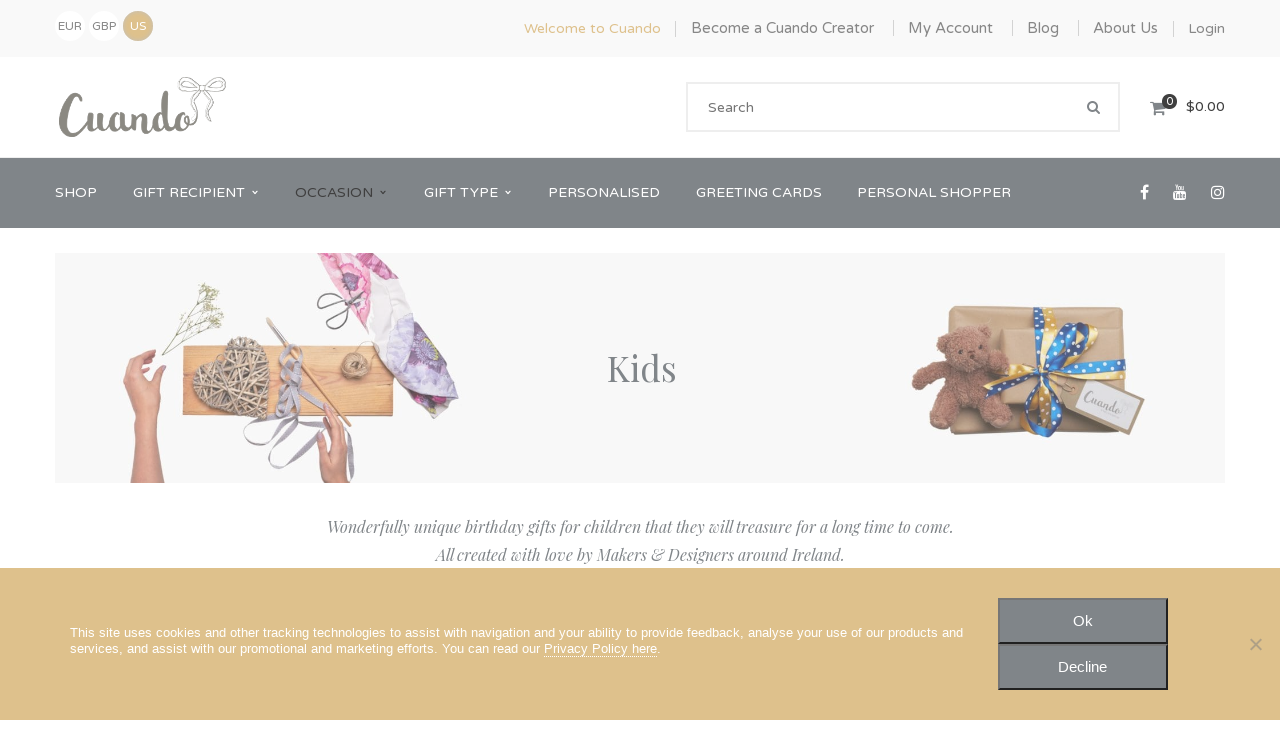

--- FILE ---
content_type: text/html; charset=UTF-8
request_url: https://cuando.ie/occasion/birthday-present-ideas/gifts-for-children/
body_size: 53377
content:
<!DOCTYPE html>
<!-- Open Html -->
<html lang="en-GB">
	<!-- Open Head -->
	<head>
		    <meta charset="UTF-8"/>

    <meta name="viewport" content="width=device-width, initial-scale=1, maximum-scale=1">


    <link rel="pingback" href=""/>


	        <link rel="shortcut icon" href="https://cuando.ie/wp-content/uploads/2018/01/favicon-16x16-1.png" />
	





    <link rel="apple-touch-icon" sizes="72x72" href="https://cuando.ie/wp-content/uploads/2018/01/apple-icon-72x72-1.png">

    <link rel="apple-touch-icon" sizes="57x57" href="https://cuando.ie/wp-content/uploads/2018/01/apple-icon-57x57-1.png">

    <!--[if lt IE 9]>
    <script src="https://oss.maxcdn.com/html5shiv/3.7.2/html5shiv.min.js"></script>
    <script src="https://oss.maxcdn.com/respond/1.4.2/respond.min.js"></script>
    <script src="http://css3-mediaqueries-js.googlecode.com/svn/trunk/css3-mediaqueries.js"></script>
    <![endif]-->
<meta name='robots' content='index, follow, max-image-preview:large, max-snippet:-1, max-video-preview:-1' />

<!-- Google Tag Manager for WordPress by gtm4wp.com -->
<script data-cfasync="false" data-pagespeed-no-defer>
	var gtm4wp_datalayer_name = "dataLayer";
	var dataLayer = dataLayer || [];
	const gtm4wp_use_sku_instead = 0;
	const gtm4wp_currency = 'EUR';
	const gtm4wp_product_per_impression = 10;
	const gtm4wp_clear_ecommerce = false;
	const gtm4wp_datalayer_max_timeout = 2000;
</script>
<!-- End Google Tag Manager for WordPress by gtm4wp.com -->
	<!-- This site is optimized with the Yoast SEO plugin v26.7 - https://yoast.com/wordpress/plugins/seo/ -->
	<title>Gifts for Children | Thoughtful &amp; Personalised Kid&#039;s Gifts | Cuando</title>
<link data-rocket-prefetch href="https://www.googletagmanager.com" rel="dns-prefetch">
<link data-rocket-prefetch href="https://fonts.googleapis.com" rel="dns-prefetch"><link rel="preload" data-rocket-preload as="image" href="https://cuando.ie/wp-content/uploads/2018/01/Present-for-Kids-Children-gifts.jpg" fetchpriority="high">
	<meta name="description" content="Gifts for Children! Wonderfully unique children&#039;s gifts that they will treasure for a long time to come. By Makers &amp; Designers around Ireland." />
	<link rel="canonical" href="https://cuando.ie/occasion/birthday-present-ideas/gifts-for-children/" />
	<link rel="next" href="https://cuando.ie/occasion/birthday-present-ideas/gifts-for-children/page/2/" />
	<meta property="og:locale" content="en_GB" />
	<meta property="og:type" content="article" />
	<meta property="og:title" content="Gifts for Children | Thoughtful &amp; Personalised Kid&#039;s Gifts | Cuando" />
	<meta property="og:description" content="Gifts for Children! Wonderfully unique children&#039;s gifts that they will treasure for a long time to come. By Makers &amp; Designers around Ireland." />
	<meta property="og:url" content="https://cuando.ie/occasion/birthday-present-ideas/gifts-for-children/" />
	<meta property="og:site_name" content="Cuando" />
	<meta name="twitter:card" content="summary_large_image" />
	<script type="application/ld+json" class="yoast-schema-graph">{"@context":"https://schema.org","@graph":[{"@type":"CollectionPage","@id":"https://cuando.ie/occasion/birthday-present-ideas/gifts-for-children/","url":"https://cuando.ie/occasion/birthday-present-ideas/gifts-for-children/","name":"Gifts for Children | Thoughtful & Personalised Kid's Gifts | Cuando","isPartOf":{"@id":"https://cuando.ie/#website"},"primaryImageOfPage":{"@id":"https://cuando.ie/occasion/birthday-present-ideas/gifts-for-children/#primaryimage"},"image":{"@id":"https://cuando.ie/occasion/birthday-present-ideas/gifts-for-children/#primaryimage"},"thumbnailUrl":"https://cuando.ie/wp-content/uploads/2025/11/Nela-rudy.jpg","description":"Gifts for Children! Wonderfully unique children's gifts that they will treasure for a long time to come. By Makers & Designers around Ireland.","breadcrumb":{"@id":"https://cuando.ie/occasion/birthday-present-ideas/gifts-for-children/#breadcrumb"},"inLanguage":"en-GB"},{"@type":"ImageObject","inLanguage":"en-GB","@id":"https://cuando.ie/occasion/birthday-present-ideas/gifts-for-children/#primaryimage","url":"https://cuando.ie/wp-content/uploads/2025/11/Nela-rudy.jpg","contentUrl":"https://cuando.ie/wp-content/uploads/2025/11/Nela-rudy.jpg","width":1500,"height":1469,"caption":"Personalised Wooden Letter With Balloons"},{"@type":"BreadcrumbList","@id":"https://cuando.ie/occasion/birthday-present-ideas/gifts-for-children/#breadcrumb","itemListElement":[{"@type":"ListItem","position":1,"name":"Home","item":"https://cuando.ie/"},{"@type":"ListItem","position":2,"name":"Occasion","item":"https://cuando.ie/occasion/"},{"@type":"ListItem","position":3,"name":"Birthday","item":"https://cuando.ie/occasion/birthday-present-ideas/"},{"@type":"ListItem","position":4,"name":"Kids"}]},{"@type":"WebSite","@id":"https://cuando.ie/#website","url":"https://cuando.ie/","name":"Cuando","description":"","potentialAction":[{"@type":"SearchAction","target":{"@type":"EntryPoint","urlTemplate":"https://cuando.ie/?s={search_term_string}"},"query-input":{"@type":"PropertyValueSpecification","valueRequired":true,"valueName":"search_term_string"}}],"inLanguage":"en-GB"}]}</script>
	<!-- / Yoast SEO plugin. -->


<link rel='dns-prefetch' href='//fonts.googleapis.com' />
<link rel="alternate" type="application/rss+xml" title="Cuando &raquo; Feed" href="https://cuando.ie/feed/" />
<link rel="alternate" type="application/rss+xml" title="Cuando &raquo; Comments Feed" href="https://cuando.ie/comments/feed/" />
<link rel="alternate" type="application/rss+xml" title="Cuando &raquo; Kids Category Feed" href="https://cuando.ie/occasion/birthday-present-ideas/gifts-for-children/feed/" />
<style id='wp-img-auto-sizes-contain-inline-css' type='text/css'>
img:is([sizes=auto i],[sizes^="auto," i]){contain-intrinsic-size:3000px 1500px}
/*# sourceURL=wp-img-auto-sizes-contain-inline-css */
</style>
<link data-minify="1" rel='stylesheet' id='wpmf-bakery-style-css' href='https://cuando.ie/wp-content/cache/min/1/wp-content/plugins/wp-media-folder/assets/css/vc_style.css?ver=1767829233' type='text/css' media='all' />
<link data-minify="1" rel='stylesheet' id='wpmf-bakery-display-gallery-style-css' href='https://cuando.ie/wp-content/cache/min/1/wp-content/plugins/wp-media-folder/assets/css/display-gallery/style-display-gallery.css?ver=1767829233' type='text/css' media='all' />
<style id='wp-emoji-styles-inline-css' type='text/css'>

	img.wp-smiley, img.emoji {
		display: inline !important;
		border: none !important;
		box-shadow: none !important;
		height: 1em !important;
		width: 1em !important;
		margin: 0 0.07em !important;
		vertical-align: -0.1em !important;
		background: none !important;
		padding: 0 !important;
	}
/*# sourceURL=wp-emoji-styles-inline-css */
</style>
<style id='wp-block-library-inline-css' type='text/css'>
:root{--wp-block-synced-color:#7a00df;--wp-block-synced-color--rgb:122,0,223;--wp-bound-block-color:var(--wp-block-synced-color);--wp-editor-canvas-background:#ddd;--wp-admin-theme-color:#007cba;--wp-admin-theme-color--rgb:0,124,186;--wp-admin-theme-color-darker-10:#006ba1;--wp-admin-theme-color-darker-10--rgb:0,107,160.5;--wp-admin-theme-color-darker-20:#005a87;--wp-admin-theme-color-darker-20--rgb:0,90,135;--wp-admin-border-width-focus:2px}@media (min-resolution:192dpi){:root{--wp-admin-border-width-focus:1.5px}}.wp-element-button{cursor:pointer}:root .has-very-light-gray-background-color{background-color:#eee}:root .has-very-dark-gray-background-color{background-color:#313131}:root .has-very-light-gray-color{color:#eee}:root .has-very-dark-gray-color{color:#313131}:root .has-vivid-green-cyan-to-vivid-cyan-blue-gradient-background{background:linear-gradient(135deg,#00d084,#0693e3)}:root .has-purple-crush-gradient-background{background:linear-gradient(135deg,#34e2e4,#4721fb 50%,#ab1dfe)}:root .has-hazy-dawn-gradient-background{background:linear-gradient(135deg,#faaca8,#dad0ec)}:root .has-subdued-olive-gradient-background{background:linear-gradient(135deg,#fafae1,#67a671)}:root .has-atomic-cream-gradient-background{background:linear-gradient(135deg,#fdd79a,#004a59)}:root .has-nightshade-gradient-background{background:linear-gradient(135deg,#330968,#31cdcf)}:root .has-midnight-gradient-background{background:linear-gradient(135deg,#020381,#2874fc)}:root{--wp--preset--font-size--normal:16px;--wp--preset--font-size--huge:42px}.has-regular-font-size{font-size:1em}.has-larger-font-size{font-size:2.625em}.has-normal-font-size{font-size:var(--wp--preset--font-size--normal)}.has-huge-font-size{font-size:var(--wp--preset--font-size--huge)}.has-text-align-center{text-align:center}.has-text-align-left{text-align:left}.has-text-align-right{text-align:right}.has-fit-text{white-space:nowrap!important}#end-resizable-editor-section{display:none}.aligncenter{clear:both}.items-justified-left{justify-content:flex-start}.items-justified-center{justify-content:center}.items-justified-right{justify-content:flex-end}.items-justified-space-between{justify-content:space-between}.screen-reader-text{border:0;clip-path:inset(50%);height:1px;margin:-1px;overflow:hidden;padding:0;position:absolute;width:1px;word-wrap:normal!important}.screen-reader-text:focus{background-color:#ddd;clip-path:none;color:#444;display:block;font-size:1em;height:auto;left:5px;line-height:normal;padding:15px 23px 14px;text-decoration:none;top:5px;width:auto;z-index:100000}html :where(.has-border-color){border-style:solid}html :where([style*=border-top-color]){border-top-style:solid}html :where([style*=border-right-color]){border-right-style:solid}html :where([style*=border-bottom-color]){border-bottom-style:solid}html :where([style*=border-left-color]){border-left-style:solid}html :where([style*=border-width]){border-style:solid}html :where([style*=border-top-width]){border-top-style:solid}html :where([style*=border-right-width]){border-right-style:solid}html :where([style*=border-bottom-width]){border-bottom-style:solid}html :where([style*=border-left-width]){border-left-style:solid}html :where(img[class*=wp-image-]){height:auto;max-width:100%}:where(figure){margin:0 0 1em}html :where(.is-position-sticky){--wp-admin--admin-bar--position-offset:var(--wp-admin--admin-bar--height,0px)}@media screen and (max-width:600px){html :where(.is-position-sticky){--wp-admin--admin-bar--position-offset:0px}}

/*# sourceURL=wp-block-library-inline-css */
</style><link data-minify="1" rel='stylesheet' id='wc-blocks-style-css' href='https://cuando.ie/wp-content/cache/min/1/wp-content/plugins/woocommerce/assets/client/blocks/wc-blocks.css?ver=1767829233' type='text/css' media='all' />
<style id='global-styles-inline-css' type='text/css'>
:root{--wp--preset--aspect-ratio--square: 1;--wp--preset--aspect-ratio--4-3: 4/3;--wp--preset--aspect-ratio--3-4: 3/4;--wp--preset--aspect-ratio--3-2: 3/2;--wp--preset--aspect-ratio--2-3: 2/3;--wp--preset--aspect-ratio--16-9: 16/9;--wp--preset--aspect-ratio--9-16: 9/16;--wp--preset--color--black: #000000;--wp--preset--color--cyan-bluish-gray: #abb8c3;--wp--preset--color--white: #ffffff;--wp--preset--color--pale-pink: #f78da7;--wp--preset--color--vivid-red: #cf2e2e;--wp--preset--color--luminous-vivid-orange: #ff6900;--wp--preset--color--luminous-vivid-amber: #fcb900;--wp--preset--color--light-green-cyan: #7bdcb5;--wp--preset--color--vivid-green-cyan: #00d084;--wp--preset--color--pale-cyan-blue: #8ed1fc;--wp--preset--color--vivid-cyan-blue: #0693e3;--wp--preset--color--vivid-purple: #9b51e0;--wp--preset--gradient--vivid-cyan-blue-to-vivid-purple: linear-gradient(135deg,rgb(6,147,227) 0%,rgb(155,81,224) 100%);--wp--preset--gradient--light-green-cyan-to-vivid-green-cyan: linear-gradient(135deg,rgb(122,220,180) 0%,rgb(0,208,130) 100%);--wp--preset--gradient--luminous-vivid-amber-to-luminous-vivid-orange: linear-gradient(135deg,rgb(252,185,0) 0%,rgb(255,105,0) 100%);--wp--preset--gradient--luminous-vivid-orange-to-vivid-red: linear-gradient(135deg,rgb(255,105,0) 0%,rgb(207,46,46) 100%);--wp--preset--gradient--very-light-gray-to-cyan-bluish-gray: linear-gradient(135deg,rgb(238,238,238) 0%,rgb(169,184,195) 100%);--wp--preset--gradient--cool-to-warm-spectrum: linear-gradient(135deg,rgb(74,234,220) 0%,rgb(151,120,209) 20%,rgb(207,42,186) 40%,rgb(238,44,130) 60%,rgb(251,105,98) 80%,rgb(254,248,76) 100%);--wp--preset--gradient--blush-light-purple: linear-gradient(135deg,rgb(255,206,236) 0%,rgb(152,150,240) 100%);--wp--preset--gradient--blush-bordeaux: linear-gradient(135deg,rgb(254,205,165) 0%,rgb(254,45,45) 50%,rgb(107,0,62) 100%);--wp--preset--gradient--luminous-dusk: linear-gradient(135deg,rgb(255,203,112) 0%,rgb(199,81,192) 50%,rgb(65,88,208) 100%);--wp--preset--gradient--pale-ocean: linear-gradient(135deg,rgb(255,245,203) 0%,rgb(182,227,212) 50%,rgb(51,167,181) 100%);--wp--preset--gradient--electric-grass: linear-gradient(135deg,rgb(202,248,128) 0%,rgb(113,206,126) 100%);--wp--preset--gradient--midnight: linear-gradient(135deg,rgb(2,3,129) 0%,rgb(40,116,252) 100%);--wp--preset--font-size--small: 13px;--wp--preset--font-size--medium: 20px;--wp--preset--font-size--large: 36px;--wp--preset--font-size--x-large: 42px;--wp--preset--spacing--20: 0.44rem;--wp--preset--spacing--30: 0.67rem;--wp--preset--spacing--40: 1rem;--wp--preset--spacing--50: 1.5rem;--wp--preset--spacing--60: 2.25rem;--wp--preset--spacing--70: 3.38rem;--wp--preset--spacing--80: 5.06rem;--wp--preset--shadow--natural: 6px 6px 9px rgba(0, 0, 0, 0.2);--wp--preset--shadow--deep: 12px 12px 50px rgba(0, 0, 0, 0.4);--wp--preset--shadow--sharp: 6px 6px 0px rgba(0, 0, 0, 0.2);--wp--preset--shadow--outlined: 6px 6px 0px -3px rgb(255, 255, 255), 6px 6px rgb(0, 0, 0);--wp--preset--shadow--crisp: 6px 6px 0px rgb(0, 0, 0);}:where(.is-layout-flex){gap: 0.5em;}:where(.is-layout-grid){gap: 0.5em;}body .is-layout-flex{display: flex;}.is-layout-flex{flex-wrap: wrap;align-items: center;}.is-layout-flex > :is(*, div){margin: 0;}body .is-layout-grid{display: grid;}.is-layout-grid > :is(*, div){margin: 0;}:where(.wp-block-columns.is-layout-flex){gap: 2em;}:where(.wp-block-columns.is-layout-grid){gap: 2em;}:where(.wp-block-post-template.is-layout-flex){gap: 1.25em;}:where(.wp-block-post-template.is-layout-grid){gap: 1.25em;}.has-black-color{color: var(--wp--preset--color--black) !important;}.has-cyan-bluish-gray-color{color: var(--wp--preset--color--cyan-bluish-gray) !important;}.has-white-color{color: var(--wp--preset--color--white) !important;}.has-pale-pink-color{color: var(--wp--preset--color--pale-pink) !important;}.has-vivid-red-color{color: var(--wp--preset--color--vivid-red) !important;}.has-luminous-vivid-orange-color{color: var(--wp--preset--color--luminous-vivid-orange) !important;}.has-luminous-vivid-amber-color{color: var(--wp--preset--color--luminous-vivid-amber) !important;}.has-light-green-cyan-color{color: var(--wp--preset--color--light-green-cyan) !important;}.has-vivid-green-cyan-color{color: var(--wp--preset--color--vivid-green-cyan) !important;}.has-pale-cyan-blue-color{color: var(--wp--preset--color--pale-cyan-blue) !important;}.has-vivid-cyan-blue-color{color: var(--wp--preset--color--vivid-cyan-blue) !important;}.has-vivid-purple-color{color: var(--wp--preset--color--vivid-purple) !important;}.has-black-background-color{background-color: var(--wp--preset--color--black) !important;}.has-cyan-bluish-gray-background-color{background-color: var(--wp--preset--color--cyan-bluish-gray) !important;}.has-white-background-color{background-color: var(--wp--preset--color--white) !important;}.has-pale-pink-background-color{background-color: var(--wp--preset--color--pale-pink) !important;}.has-vivid-red-background-color{background-color: var(--wp--preset--color--vivid-red) !important;}.has-luminous-vivid-orange-background-color{background-color: var(--wp--preset--color--luminous-vivid-orange) !important;}.has-luminous-vivid-amber-background-color{background-color: var(--wp--preset--color--luminous-vivid-amber) !important;}.has-light-green-cyan-background-color{background-color: var(--wp--preset--color--light-green-cyan) !important;}.has-vivid-green-cyan-background-color{background-color: var(--wp--preset--color--vivid-green-cyan) !important;}.has-pale-cyan-blue-background-color{background-color: var(--wp--preset--color--pale-cyan-blue) !important;}.has-vivid-cyan-blue-background-color{background-color: var(--wp--preset--color--vivid-cyan-blue) !important;}.has-vivid-purple-background-color{background-color: var(--wp--preset--color--vivid-purple) !important;}.has-black-border-color{border-color: var(--wp--preset--color--black) !important;}.has-cyan-bluish-gray-border-color{border-color: var(--wp--preset--color--cyan-bluish-gray) !important;}.has-white-border-color{border-color: var(--wp--preset--color--white) !important;}.has-pale-pink-border-color{border-color: var(--wp--preset--color--pale-pink) !important;}.has-vivid-red-border-color{border-color: var(--wp--preset--color--vivid-red) !important;}.has-luminous-vivid-orange-border-color{border-color: var(--wp--preset--color--luminous-vivid-orange) !important;}.has-luminous-vivid-amber-border-color{border-color: var(--wp--preset--color--luminous-vivid-amber) !important;}.has-light-green-cyan-border-color{border-color: var(--wp--preset--color--light-green-cyan) !important;}.has-vivid-green-cyan-border-color{border-color: var(--wp--preset--color--vivid-green-cyan) !important;}.has-pale-cyan-blue-border-color{border-color: var(--wp--preset--color--pale-cyan-blue) !important;}.has-vivid-cyan-blue-border-color{border-color: var(--wp--preset--color--vivid-cyan-blue) !important;}.has-vivid-purple-border-color{border-color: var(--wp--preset--color--vivid-purple) !important;}.has-vivid-cyan-blue-to-vivid-purple-gradient-background{background: var(--wp--preset--gradient--vivid-cyan-blue-to-vivid-purple) !important;}.has-light-green-cyan-to-vivid-green-cyan-gradient-background{background: var(--wp--preset--gradient--light-green-cyan-to-vivid-green-cyan) !important;}.has-luminous-vivid-amber-to-luminous-vivid-orange-gradient-background{background: var(--wp--preset--gradient--luminous-vivid-amber-to-luminous-vivid-orange) !important;}.has-luminous-vivid-orange-to-vivid-red-gradient-background{background: var(--wp--preset--gradient--luminous-vivid-orange-to-vivid-red) !important;}.has-very-light-gray-to-cyan-bluish-gray-gradient-background{background: var(--wp--preset--gradient--very-light-gray-to-cyan-bluish-gray) !important;}.has-cool-to-warm-spectrum-gradient-background{background: var(--wp--preset--gradient--cool-to-warm-spectrum) !important;}.has-blush-light-purple-gradient-background{background: var(--wp--preset--gradient--blush-light-purple) !important;}.has-blush-bordeaux-gradient-background{background: var(--wp--preset--gradient--blush-bordeaux) !important;}.has-luminous-dusk-gradient-background{background: var(--wp--preset--gradient--luminous-dusk) !important;}.has-pale-ocean-gradient-background{background: var(--wp--preset--gradient--pale-ocean) !important;}.has-electric-grass-gradient-background{background: var(--wp--preset--gradient--electric-grass) !important;}.has-midnight-gradient-background{background: var(--wp--preset--gradient--midnight) !important;}.has-small-font-size{font-size: var(--wp--preset--font-size--small) !important;}.has-medium-font-size{font-size: var(--wp--preset--font-size--medium) !important;}.has-large-font-size{font-size: var(--wp--preset--font-size--large) !important;}.has-x-large-font-size{font-size: var(--wp--preset--font-size--x-large) !important;}
/*# sourceURL=global-styles-inline-css */
</style>

<style id='classic-theme-styles-inline-css' type='text/css'>
/*! This file is auto-generated */
.wp-block-button__link{color:#fff;background-color:#32373c;border-radius:9999px;box-shadow:none;text-decoration:none;padding:calc(.667em + 2px) calc(1.333em + 2px);font-size:1.125em}.wp-block-file__button{background:#32373c;color:#fff;text-decoration:none}
/*# sourceURL=/wp-includes/css/classic-themes.min.css */
</style>
<link rel='stylesheet' id='cookie-notice-front-css' href='https://cuando.ie/wp-content/plugins/cookie-notice/css/front.min.css?ver=2.5.11' type='text/css' media='all' />
<link rel='stylesheet' id='jquery-ui-style-css' href='https://cuando.ie/wp-content/plugins/woocommerce/assets/css/jquery-ui/jquery-ui.min.css?ver=10.4.3' type='text/css' media='all' />
<link data-minify="1" rel='stylesheet' id='currency_converter_styles-css' href='https://cuando.ie/wp-content/cache/min/1/wp-content/plugins/woocommerce-currency-converter-widget/assets/css/converter.css?ver=1767829233' type='text/css' media='all' />
<link data-minify="1" rel='stylesheet' id='wc-aelia-tax-display-by-country-frontend-css' href='https://cuando.ie/wp-content/cache/min/1/wp-content/plugins/woocommerce-tax-display-by-country/src/design/css/frontend.css?ver=1767829233' type='text/css' media='all' />
<link data-minify="1" rel='stylesheet' id='woocommerce-layout-css' href='https://cuando.ie/wp-content/cache/min/1/wp-content/plugins/woocommerce/assets/css/woocommerce-layout.css?ver=1767829233' type='text/css' media='all' />
<link data-minify="1" rel='stylesheet' id='woocommerce-smallscreen-css' href='https://cuando.ie/wp-content/cache/min/1/wp-content/plugins/woocommerce/assets/css/woocommerce-smallscreen.css?ver=1767829233' type='text/css' media='only screen and (max-width: 768px)' />
<link data-minify="1" rel='stylesheet' id='woocommerce-general-css' href='https://cuando.ie/wp-content/cache/min/1/wp-content/plugins/woocommerce/assets/css/woocommerce.css?ver=1767829233' type='text/css' media='all' />
<style id='woocommerce-inline-inline-css' type='text/css'>
.woocommerce form .form-row .required { visibility: visible; }
/*# sourceURL=woocommerce-inline-inline-css */
</style>
<link data-minify="1" rel='stylesheet' id='wcv_vendor_store_style-css' href='https://cuando.ie/wp-content/cache/min/1/wp-content/plugins/wc-vendors/assets/css/wcv-store.css?ver=1767829233' type='text/css' media='all' />
<link data-minify="1" rel='stylesheet' id='cuando-css' href='https://cuando.ie/wp-content/cache/min/1/wp-content/themes/cuando25/css/cuando.css?ver=1767829233' type='text/css' media='all' />
<link data-minify="1" rel='stylesheet' id='xmenu-menu-amination-css' href='https://cuando.ie/wp-content/cache/min/1/wp-content/themes/handmade/g5plus-framework/xmenu/assets/css/amination.css?ver=1767829233' type='text/css' media='all' />
<link data-minify="1" rel='stylesheet' id='xmenu-menu-style-css' href='https://cuando.ie/wp-content/cache/min/1/wp-content/themes/handmade/g5plus-framework/xmenu/assets/css/style.css?ver=1767829233' type='text/css' media='all' />
<link rel='stylesheet' id='photoswipe-css' href='https://cuando.ie/wp-content/plugins/woocommerce/assets/css/photoswipe/photoswipe.min.css?ver=10.4.3' type='text/css' media='all' />
<link rel='stylesheet' id='photoswipe-default-skin-css' href='https://cuando.ie/wp-content/plugins/woocommerce/assets/css/photoswipe/default-skin/default-skin.min.css?ver=10.4.3' type='text/css' media='all' />
<link data-minify="1" rel='stylesheet' id='prdctfltr-css' href='https://cuando.ie/wp-content/cache/min/1/wp-content/plugins/prdctfltr/lib/css/prdctfltr.min.css?ver=1767829233' type='text/css' media='all' />
<link data-minify="1" rel='stylesheet' id='g5plus_framework_font_awesome-css' href='https://cuando.ie/wp-content/cache/min/1/wp-content/themes/handmade/assets/plugins/fonts-awesome/css/font-awesome.min.css?ver=1767829233' type='text/css' media='all' />
<link rel='stylesheet' id='g5plus_framework_font_awesome_animation-css' href='https://cuando.ie/wp-content/themes/handmade/assets/plugins/fonts-awesome/css/font-awesome-animation.min.css?ver=6.9' type='text/css' media='all' />
<link data-minify="1" rel='stylesheet' id='bootstrap-css' href='https://cuando.ie/wp-content/cache/min/1/wp-content/themes/handmade/assets/plugins/bootstrap/css/bootstrap.min.css?ver=1767829233' type='text/css' media='all' />
<link data-minify="1" rel='stylesheet' id='g5plus_framework_pe_icon_7_stroke-css' href='https://cuando.ie/wp-content/cache/min/1/wp-content/themes/handmade/assets/plugins/pe-icon-7-stroke/css/styles.css?ver=1767829233' type='text/css' media='all' />
<link data-minify="1" rel='stylesheet' id='owl-carousel-transitions-css' href='https://cuando.ie/wp-content/cache/min/1/wp-content/themes/handmade/assets/plugins/owl-carousel/assets/owl.transitions.css?ver=1767829233' type='text/css' media='all' />
<link data-minify="1" rel='stylesheet' id='owl-carousel-theme-css' href='https://cuando.ie/wp-content/cache/min/1/wp-content/themes/handmade/assets/plugins/owl-carousel/assets/owl.theme.default.css?ver=1767829233' type='text/css' media='all' />
<link data-minify="1" rel='stylesheet' id='owl-carousel-css' href='https://cuando.ie/wp-content/cache/min/1/wp-content/themes/handmade/assets/plugins/owl-carousel/assets/owl.carousel.css?ver=1767829233' type='text/css' media='all' />
<link data-minify="1" rel='stylesheet' id='g5plus_framework_prettyPhoto-css' href='https://cuando.ie/wp-content/cache/min/1/wp-content/themes/handmade/assets/plugins/prettyPhoto/css/prettyPhoto.css?ver=1767829233' type='text/css' media='all' />
<link rel='stylesheet' id='g5plus_framework_peffect_scrollbar-css' href='https://cuando.ie/wp-content/themes/handmade/assets/plugins/perfect-scrollbar/css/perfect-scrollbar.min.css?ver=6.9' type='text/css' media='all' />
<link data-minify="1" rel='stylesheet' id='g5plus-jplayer-css-css' href='https://cuando.ie/wp-content/cache/min/1/wp-content/themes/handmade/assets/plugins/jquery.jPlayer/skin/g5plus/skin.css?ver=1767829233' type='text/css' media='all' />
<link data-minify="1" rel='stylesheet' id='g5plus_framework_style-css' href='https://cuando.ie/wp-content/cache/min/1/wp-content/themes/handmade/style.css?ver=1767829233' type='text/css' media='all' />
<link data-minify="1" rel='stylesheet' id='g5plus_framework_vc_customize_css-css' href='https://cuando.ie/wp-content/cache/min/1/wp-content/themes/handmade/assets/vc-extend/css/vc-customize.css?ver=1767829233' type='text/css' media='all' />
<link data-minify="1" rel='stylesheet' id='select2-css' href='https://cuando.ie/wp-content/cache/min/1/wp-content/plugins/woocommerce/assets/css/select2.css?ver=1767829233' type='text/css' media='all' />
<link rel='stylesheet' id='wcv-icons-css' href='https://cuando.ie/wp-content/plugins/wc-vendors-pro/public/assets/css/wcv-icons.min.css?ver=1.9.1' type='text/css' media='all' />
<link rel='stylesheet' id='redux-google-fonts-g5plus_handmade_options-css' href='https://fonts.googleapis.com/css?family=Varela+Round%3A400%7CPlayfair+Display%3A400%2C700%2C900%2C400italic%2C700italic%2C900italic&#038;subset=latin&#038;ver=1733950476' type='text/css' media='all' />
<link rel='stylesheet' id='child-style-css' href='https://cuando.ie/wp-content/themes/cuando25/style.css?ver=6.9' type='text/css' media='all' />
<script type="text/template" id="tmpl-variation-template">
	<div class="woocommerce-variation-description">{{{ data.variation.variation_description }}}</div>
	<div class="woocommerce-variation-price">{{{ data.variation.price_html }}}</div>
	<div class="woocommerce-variation-availability">{{{ data.variation.availability_html }}}</div>
</script>
<script type="text/template" id="tmpl-unavailable-variation-template">
	<p role="alert">Sorry, this product is unavailable. Please choose a different combination.</p>
</script>
<script type="text/javascript" src="https://cuando.ie/wp-includes/js/jquery/jquery.min.js?ver=3.7.1" id="jquery-core-js"></script>
<script type="text/javascript" src="https://cuando.ie/wp-includes/js/jquery/jquery-migrate.min.js?ver=3.4.1" id="jquery-migrate-js" data-rocket-defer defer></script>
<script type="text/javascript" src="https://cuando.ie/wp-includes/js/underscore.min.js?ver=1.13.7" id="underscore-js" data-rocket-defer defer></script>
<script type="text/javascript" id="wp-util-js-extra">
/* <![CDATA[ */
var _wpUtilSettings = {"ajax":{"url":"/wp-admin/admin-ajax.php"}};
//# sourceURL=wp-util-js-extra
/* ]]> */
</script>
<script type="text/javascript" src="https://cuando.ie/wp-includes/js/wp-util.min.js?ver=6.9" id="wp-util-js" data-rocket-defer defer></script>
<script type="text/javascript" src="https://cuando.ie/wp-content/plugins/woocommerce/assets/js/jquery-blockui/jquery.blockUI.min.js?ver=2.7.0-wc.10.4.3" id="wc-jquery-blockui-js" data-wp-strategy="defer" data-rocket-defer defer></script>
<script type="text/javascript" src="https://cuando.ie/wp-content/plugins/woocommerce/assets/js/jquery-cookie/jquery.cookie.min.js?ver=1.4.1-wc.10.4.3" id="wc-jquery-cookie-js" defer="defer" data-wp-strategy="defer"></script>
<script type="text/javascript" id="wc-add-to-cart-js-extra">
/* <![CDATA[ */
var wc_add_to_cart_params = {"ajax_url":"/wp-admin/admin-ajax.php","wc_ajax_url":"/?wc-ajax=%%endpoint%%","i18n_view_cart":"View basket","cart_url":"https://cuando.ie/cart/","is_cart":"","cart_redirect_after_add":"no"};
//# sourceURL=wc-add-to-cart-js-extra
/* ]]> */
</script>
<script type="text/javascript" src="https://cuando.ie/wp-content/plugins/woocommerce/assets/js/frontend/add-to-cart.min.js?ver=10.4.3" id="wc-add-to-cart-js" data-wp-strategy="defer" data-rocket-defer defer></script>
<script type="text/javascript" src="https://cuando.ie/wp-content/plugins/woocommerce/assets/js/js-cookie/js.cookie.min.js?ver=2.1.4-wc.10.4.3" id="wc-js-cookie-js" defer="defer" data-wp-strategy="defer"></script>
<script type="text/javascript" id="woocommerce-js-extra">
/* <![CDATA[ */
var woocommerce_params = {"ajax_url":"/wp-admin/admin-ajax.php","wc_ajax_url":"/?wc-ajax=%%endpoint%%","i18n_password_show":"Show password","i18n_password_hide":"Hide password"};
//# sourceURL=woocommerce-js-extra
/* ]]> */
</script>
<script type="text/javascript" src="https://cuando.ie/wp-content/plugins/woocommerce/assets/js/frontend/woocommerce.min.js?ver=10.4.3" id="woocommerce-js" defer="defer" data-wp-strategy="defer"></script>
<script data-minify="1" type="text/javascript" src="https://cuando.ie/wp-content/cache/min/1/wp-content/plugins/js_composer/assets/js/vendors/woocommerce-add-to-cart.js?ver=1767829233" id="vc_woocommerce-add-to-cart-js-js" data-rocket-defer defer></script>
<script type="text/javascript" id="WCPAY_ASSETS-js-extra">
/* <![CDATA[ */
var wcpayAssets = {"url":"https://cuando.ie/wp-content/plugins/woocommerce-payments/dist/"};
//# sourceURL=WCPAY_ASSETS-js-extra
/* ]]> */
</script>
<script type="text/javascript" src="https://cuando.ie/wp-content/plugins/woocommerce/assets/js/zoom/jquery.zoom.min.js?ver=1.7.21-wc.10.4.3" id="wc-zoom-js" defer="defer" data-wp-strategy="defer"></script>
<script type="text/javascript" src="https://cuando.ie/wp-content/plugins/woocommerce/assets/js/photoswipe/photoswipe.min.js?ver=4.1.1-wc.10.4.3" id="wc-photoswipe-js" defer="defer" data-wp-strategy="defer"></script>
<script type="text/javascript" src="https://cuando.ie/wp-content/plugins/woocommerce/assets/js/photoswipe/photoswipe-ui-default.min.js?ver=4.1.1-wc.10.4.3" id="wc-photoswipe-ui-default-js" defer="defer" data-wp-strategy="defer"></script>
<script type="text/javascript" src="https://cuando.ie/wp-content/plugins/woocommerce/assets/js/flexslider/jquery.flexslider.min.js?ver=2.7.2-wc.10.4.3" id="wc-flexslider-js" defer="defer" data-wp-strategy="defer"></script>
<script type="text/javascript" id="wc-single-product-js-extra">
/* <![CDATA[ */
var wc_single_product_params = {"i18n_required_rating_text":"Please select a rating","i18n_rating_options":["1 of 5 stars","2 of 5 stars","3 of 5 stars","4 of 5 stars","5 of 5 stars"],"i18n_product_gallery_trigger_text":"View full-screen image gallery","review_rating_required":"yes","flexslider":{"rtl":false,"animation":"slide","smoothHeight":true,"directionNav":false,"controlNav":"thumbnails","slideshow":false,"animationSpeed":500,"animationLoop":false,"allowOneSlide":false},"zoom_enabled":"1","zoom_options":[],"photoswipe_enabled":"1","photoswipe_options":{"shareEl":false,"closeOnScroll":false,"history":false,"hideAnimationDuration":0,"showAnimationDuration":0},"flexslider_enabled":"1"};
//# sourceURL=wc-single-product-js-extra
/* ]]> */
</script>
<script type="text/javascript" src="https://cuando.ie/wp-content/plugins/woocommerce/assets/js/frontend/single-product.min.js?ver=10.4.3" id="wc-single-product-js" defer="defer" data-wp-strategy="defer"></script>
<script type="text/javascript" src="https://cuando.ie/wp-content/plugins/woocommerce/assets/js/select2/select2.full.min.js?ver=4.0.3-wc.10.4.3" id="wc-select2-js" defer="defer" data-wp-strategy="defer"></script>
<script type="text/javascript" id="wc-country-select-js-extra">
/* <![CDATA[ */
var wc_country_select_params = {"countries":"{\"AF\":[],\"AL\":{\"AL-01\":\"Berat\",\"AL-09\":\"Dib\\u00ebr\",\"AL-02\":\"Durr\\u00ebs\",\"AL-03\":\"Elbasan\",\"AL-04\":\"Fier\",\"AL-05\":\"Gjirokast\\u00ebr\",\"AL-06\":\"Kor\\u00e7\\u00eb\",\"AL-07\":\"Kuk\\u00ebs\",\"AL-08\":\"Lezh\\u00eb\",\"AL-10\":\"Shkod\\u00ebr\",\"AL-11\":\"Tirana\",\"AL-12\":\"Vlor\\u00eb\"},\"AO\":{\"BGO\":\"Bengo\",\"BLU\":\"Benguela\",\"BIE\":\"Bi\\u00e9\",\"CAB\":\"Cabinda\",\"CNN\":\"Cunene\",\"HUA\":\"Huambo\",\"HUI\":\"Hu\\u00edla\",\"CCU\":\"Kuando Kubango\",\"CNO\":\"Kwanza-Norte\",\"CUS\":\"Kwanza-Sul\",\"LUA\":\"Luanda\",\"LNO\":\"Lunda-Norte\",\"LSU\":\"Lunda-Sul\",\"MAL\":\"Malanje\",\"MOX\":\"Moxico\",\"NAM\":\"Namibe\",\"UIG\":\"U\\u00edge\",\"ZAI\":\"Zaire\"},\"AR\":{\"C\":\"Ciudad Aut\\u00f3noma de Buenos Aires\",\"B\":\"Buenos Aires\",\"K\":\"Catamarca\",\"H\":\"Chaco\",\"U\":\"Chubut\",\"X\":\"C\\u00f3rdoba\",\"W\":\"Corrientes\",\"E\":\"Entre R\\u00edos\",\"P\":\"Formosa\",\"Y\":\"Jujuy\",\"L\":\"La Pampa\",\"F\":\"La Rioja\",\"M\":\"Mendoza\",\"N\":\"Misiones\",\"Q\":\"Neuqu\\u00e9n\",\"R\":\"R\\u00edo Negro\",\"A\":\"Salta\",\"J\":\"San Juan\",\"D\":\"San Luis\",\"Z\":\"Santa Cruz\",\"S\":\"Santa Fe\",\"G\":\"Santiago del Estero\",\"V\":\"Tierra del Fuego\",\"T\":\"Tucum\\u00e1n\"},\"AT\":[],\"AU\":{\"ACT\":\"Australian Capital Territory\",\"NSW\":\"New South Wales\",\"NT\":\"Northern Territory\",\"QLD\":\"Queensland\",\"SA\":\"South Australia\",\"TAS\":\"Tasmania\",\"VIC\":\"Victoria\",\"WA\":\"Western Australia\"},\"AX\":[],\"BD\":{\"BD-05\":\"Bagerhat\",\"BD-01\":\"Bandarban\",\"BD-02\":\"Barguna\",\"BD-06\":\"Barishal\",\"BD-07\":\"Bhola\",\"BD-03\":\"Bogura\",\"BD-04\":\"Brahmanbaria\",\"BD-09\":\"Chandpur\",\"BD-10\":\"Chattogram\",\"BD-12\":\"Chuadanga\",\"BD-11\":\"Cox's Bazar\",\"BD-08\":\"Cumilla\",\"BD-13\":\"Dhaka\",\"BD-14\":\"Dinajpur\",\"BD-15\":\"Faridpur \",\"BD-16\":\"Feni\",\"BD-19\":\"Gaibandha\",\"BD-18\":\"Gazipur\",\"BD-17\":\"Gopalganj\",\"BD-20\":\"Habiganj\",\"BD-21\":\"Jamalpur\",\"BD-22\":\"Jashore\",\"BD-25\":\"Jhalokati\",\"BD-23\":\"Jhenaidah\",\"BD-24\":\"Joypurhat\",\"BD-29\":\"Khagrachhari\",\"BD-27\":\"Khulna\",\"BD-26\":\"Kishoreganj\",\"BD-28\":\"Kurigram\",\"BD-30\":\"Kushtia\",\"BD-31\":\"Lakshmipur\",\"BD-32\":\"Lalmonirhat\",\"BD-36\":\"Madaripur\",\"BD-37\":\"Magura\",\"BD-33\":\"Manikganj \",\"BD-39\":\"Meherpur\",\"BD-38\":\"Moulvibazar\",\"BD-35\":\"Munshiganj\",\"BD-34\":\"Mymensingh\",\"BD-48\":\"Naogaon\",\"BD-43\":\"Narail\",\"BD-40\":\"Narayanganj\",\"BD-42\":\"Narsingdi\",\"BD-44\":\"Natore\",\"BD-45\":\"Nawabganj\",\"BD-41\":\"Netrakona\",\"BD-46\":\"Nilphamari\",\"BD-47\":\"Noakhali\",\"BD-49\":\"Pabna\",\"BD-52\":\"Panchagarh\",\"BD-51\":\"Patuakhali\",\"BD-50\":\"Pirojpur\",\"BD-53\":\"Rajbari\",\"BD-54\":\"Rajshahi\",\"BD-56\":\"Rangamati\",\"BD-55\":\"Rangpur\",\"BD-58\":\"Satkhira\",\"BD-62\":\"Shariatpur\",\"BD-57\":\"Sherpur\",\"BD-59\":\"Sirajganj\",\"BD-61\":\"Sunamganj\",\"BD-60\":\"Sylhet\",\"BD-63\":\"Tangail\",\"BD-64\":\"Thakurgaon\"},\"BE\":[],\"BG\":{\"BG-01\":\"Blagoevgrad\",\"BG-02\":\"Burgas\",\"BG-08\":\"Dobrich\",\"BG-07\":\"Gabrovo\",\"BG-26\":\"Haskovo\",\"BG-09\":\"Kardzhali\",\"BG-10\":\"Kyustendil\",\"BG-11\":\"Lovech\",\"BG-12\":\"Montana\",\"BG-13\":\"Pazardzhik\",\"BG-14\":\"Pernik\",\"BG-15\":\"Pleven\",\"BG-16\":\"Plovdiv\",\"BG-17\":\"Razgrad\",\"BG-18\":\"Ruse\",\"BG-27\":\"Shumen\",\"BG-19\":\"Silistra\",\"BG-20\":\"Sliven\",\"BG-21\":\"Smolyan\",\"BG-23\":\"Sofia District\",\"BG-22\":\"Sofia\",\"BG-24\":\"Stara Zagora\",\"BG-25\":\"Targovishte\",\"BG-03\":\"Varna\",\"BG-04\":\"Veliko Tarnovo\",\"BG-05\":\"Vidin\",\"BG-06\":\"Vratsa\",\"BG-28\":\"Yambol\"},\"BH\":[],\"BI\":[],\"BJ\":{\"AL\":\"Alibori\",\"AK\":\"Atakora\",\"AQ\":\"Atlantique\",\"BO\":\"Borgou\",\"CO\":\"Collines\",\"KO\":\"Kouffo\",\"DO\":\"Donga\",\"LI\":\"Littoral\",\"MO\":\"Mono\",\"OU\":\"Ou\\u00e9m\\u00e9\",\"PL\":\"Plateau\",\"ZO\":\"Zou\"},\"BO\":{\"BO-B\":\"Beni\",\"BO-H\":\"Chuquisaca\",\"BO-C\":\"Cochabamba\",\"BO-L\":\"La Paz\",\"BO-O\":\"Oruro\",\"BO-N\":\"Pando\",\"BO-P\":\"Potos\\u00ed\",\"BO-S\":\"Santa Cruz\",\"BO-T\":\"Tarija\"},\"BR\":{\"AC\":\"Acre\",\"AL\":\"Alagoas\",\"AP\":\"Amap\\u00e1\",\"AM\":\"Amazonas\",\"BA\":\"Bahia\",\"CE\":\"Cear\\u00e1\",\"DF\":\"Distrito Federal\",\"ES\":\"Esp\\u00edrito Santo\",\"GO\":\"Goi\\u00e1s\",\"MA\":\"Maranh\\u00e3o\",\"MT\":\"Mato Grosso\",\"MS\":\"Mato Grosso do Sul\",\"MG\":\"Minas Gerais\",\"PA\":\"Par\\u00e1\",\"PB\":\"Para\\u00edba\",\"PR\":\"Paran\\u00e1\",\"PE\":\"Pernambuco\",\"PI\":\"Piau\\u00ed\",\"RJ\":\"Rio de Janeiro\",\"RN\":\"Rio Grande do Norte\",\"RS\":\"Rio Grande do Sul\",\"RO\":\"Rond\\u00f4nia\",\"RR\":\"Roraima\",\"SC\":\"Santa Catarina\",\"SP\":\"S\\u00e3o Paulo\",\"SE\":\"Sergipe\",\"TO\":\"Tocantins\"},\"CA\":{\"AB\":\"Alberta\",\"BC\":\"British Columbia\",\"MB\":\"Manitoba\",\"NB\":\"New Brunswick\",\"NL\":\"Newfoundland and Labrador\",\"NT\":\"Northwest Territories\",\"NS\":\"Nova Scotia\",\"NU\":\"Nunavut\",\"ON\":\"Ontario\",\"PE\":\"Prince Edward Island\",\"QC\":\"Quebec\",\"SK\":\"Saskatchewan\",\"YT\":\"Yukon Territory\"},\"CH\":{\"AG\":\"Aargau\",\"AR\":\"Appenzell Ausserrhoden\",\"AI\":\"Appenzell Innerrhoden\",\"BL\":\"Basel-Landschaft\",\"BS\":\"Basel-Stadt\",\"BE\":\"Bern\",\"FR\":\"Fribourg\",\"GE\":\"Geneva\",\"GL\":\"Glarus\",\"GR\":\"Graub\\u00fcnden\",\"JU\":\"Jura\",\"LU\":\"Luzern\",\"NE\":\"Neuch\\u00e2tel\",\"NW\":\"Nidwalden\",\"OW\":\"Obwalden\",\"SH\":\"Schaffhausen\",\"SZ\":\"Schwyz\",\"SO\":\"Solothurn\",\"SG\":\"St. Gallen\",\"TG\":\"Thurgau\",\"TI\":\"Ticino\",\"UR\":\"Uri\",\"VS\":\"Valais\",\"VD\":\"Vaud\",\"ZG\":\"Zug\",\"ZH\":\"Z\\u00fcrich\"},\"CL\":{\"CL-AI\":\"Ais\\u00e9n del General Carlos Iba\\u00f1ez del Campo\",\"CL-AN\":\"Antofagasta\",\"CL-AP\":\"Arica y Parinacota\",\"CL-AR\":\"La Araucan\\u00eda\",\"CL-AT\":\"Atacama\",\"CL-BI\":\"Biob\\u00edo\",\"CL-CO\":\"Coquimbo\",\"CL-LI\":\"Libertador General Bernardo O'Higgins\",\"CL-LL\":\"Los Lagos\",\"CL-LR\":\"Los R\\u00edos\",\"CL-MA\":\"Magallanes\",\"CL-ML\":\"Maule\",\"CL-NB\":\"\\u00d1uble\",\"CL-RM\":\"Regi\\u00f3n Metropolitana de Santiago\",\"CL-TA\":\"Tarapac\\u00e1\",\"CL-VS\":\"Valpara\\u00edso\"},\"CN\":{\"CN1\":\"Yunnan / \\u4e91\\u5357\",\"CN2\":\"Beijing / \\u5317\\u4eac\",\"CN3\":\"Tianjin / \\u5929\\u6d25\",\"CN4\":\"Hebei / \\u6cb3\\u5317\",\"CN5\":\"Shanxi / \\u5c71\\u897f\",\"CN6\":\"Inner Mongolia / \\u5167\\u8499\\u53e4\",\"CN7\":\"Liaoning / \\u8fbd\\u5b81\",\"CN8\":\"Jilin / \\u5409\\u6797\",\"CN9\":\"Heilongjiang / \\u9ed1\\u9f99\\u6c5f\",\"CN10\":\"Shanghai / \\u4e0a\\u6d77\",\"CN11\":\"Jiangsu / \\u6c5f\\u82cf\",\"CN12\":\"Zhejiang / \\u6d59\\u6c5f\",\"CN13\":\"Anhui / \\u5b89\\u5fbd\",\"CN14\":\"Fujian / \\u798f\\u5efa\",\"CN15\":\"Jiangxi / \\u6c5f\\u897f\",\"CN16\":\"Shandong / \\u5c71\\u4e1c\",\"CN17\":\"Henan / \\u6cb3\\u5357\",\"CN18\":\"Hubei / \\u6e56\\u5317\",\"CN19\":\"Hunan / \\u6e56\\u5357\",\"CN20\":\"Guangdong / \\u5e7f\\u4e1c\",\"CN21\":\"Guangxi Zhuang / \\u5e7f\\u897f\\u58ee\\u65cf\",\"CN22\":\"Hainan / \\u6d77\\u5357\",\"CN23\":\"Chongqing / \\u91cd\\u5e86\",\"CN24\":\"Sichuan / \\u56db\\u5ddd\",\"CN25\":\"Guizhou / \\u8d35\\u5dde\",\"CN26\":\"Shaanxi / \\u9655\\u897f\",\"CN27\":\"Gansu / \\u7518\\u8083\",\"CN28\":\"Qinghai / \\u9752\\u6d77\",\"CN29\":\"Ningxia Hui / \\u5b81\\u590f\",\"CN30\":\"Macao / \\u6fb3\\u95e8\",\"CN31\":\"Tibet / \\u897f\\u85cf\",\"CN32\":\"Xinjiang / \\u65b0\\u7586\"},\"CO\":{\"CO-AMA\":\"Amazonas\",\"CO-ANT\":\"Antioquia\",\"CO-ARA\":\"Arauca\",\"CO-ATL\":\"Atl\\u00e1ntico\",\"CO-BOL\":\"Bol\\u00edvar\",\"CO-BOY\":\"Boyac\\u00e1\",\"CO-CAL\":\"Caldas\",\"CO-CAQ\":\"Caquet\\u00e1\",\"CO-CAS\":\"Casanare\",\"CO-CAU\":\"Cauca\",\"CO-CES\":\"Cesar\",\"CO-CHO\":\"Choc\\u00f3\",\"CO-COR\":\"C\\u00f3rdoba\",\"CO-CUN\":\"Cundinamarca\",\"CO-DC\":\"Capital District\",\"CO-GUA\":\"Guain\\u00eda\",\"CO-GUV\":\"Guaviare\",\"CO-HUI\":\"Huila\",\"CO-LAG\":\"La Guajira\",\"CO-MAG\":\"Magdalena\",\"CO-MET\":\"Meta\",\"CO-NAR\":\"Nari\\u00f1o\",\"CO-NSA\":\"Norte de Santander\",\"CO-PUT\":\"Putumayo\",\"CO-QUI\":\"Quind\\u00edo\",\"CO-RIS\":\"Risaralda\",\"CO-SAN\":\"Santander\",\"CO-SAP\":\"San Andr\\u00e9s & Providencia\",\"CO-SUC\":\"Sucre\",\"CO-TOL\":\"Tolima\",\"CO-VAC\":\"Valle del Cauca\",\"CO-VAU\":\"Vaup\\u00e9s\",\"CO-VID\":\"Vichada\"},\"CR\":{\"CR-A\":\"Alajuela\",\"CR-C\":\"Cartago\",\"CR-G\":\"Guanacaste\",\"CR-H\":\"Heredia\",\"CR-L\":\"Lim\\u00f3n\",\"CR-P\":\"Puntarenas\",\"CR-SJ\":\"San Jos\\u00e9\"},\"CZ\":[],\"DE\":{\"DE-BW\":\"Baden-W\\u00fcrttemberg\",\"DE-BY\":\"Bavaria\",\"DE-BE\":\"Berlin\",\"DE-BB\":\"Brandenburg\",\"DE-HB\":\"Bremen\",\"DE-HH\":\"Hamburg\",\"DE-HE\":\"Hesse\",\"DE-MV\":\"Mecklenburg-Vorpommern\",\"DE-NI\":\"Lower Saxony\",\"DE-NW\":\"North Rhine-Westphalia\",\"DE-RP\":\"Rhineland-Palatinate\",\"DE-SL\":\"Saarland\",\"DE-SN\":\"Saxony\",\"DE-ST\":\"Saxony-Anhalt\",\"DE-SH\":\"Schleswig-Holstein\",\"DE-TH\":\"Thuringia\"},\"DK\":[],\"DO\":{\"DO-01\":\"Distrito Nacional\",\"DO-02\":\"Azua\",\"DO-03\":\"Baoruco\",\"DO-04\":\"Barahona\",\"DO-33\":\"Cibao Nordeste\",\"DO-34\":\"Cibao Noroeste\",\"DO-35\":\"Cibao Norte\",\"DO-36\":\"Cibao Sur\",\"DO-05\":\"Dajab\\u00f3n\",\"DO-06\":\"Duarte\",\"DO-08\":\"El Seibo\",\"DO-37\":\"El Valle\",\"DO-07\":\"El\\u00edas Pi\\u00f1a\",\"DO-38\":\"Enriquillo\",\"DO-09\":\"Espaillat\",\"DO-30\":\"Hato Mayor\",\"DO-19\":\"Hermanas Mirabal\",\"DO-39\":\"Hig\\u00fcamo\",\"DO-10\":\"Independencia\",\"DO-11\":\"La Altagracia\",\"DO-12\":\"La Romana\",\"DO-13\":\"La Vega\",\"DO-14\":\"Mar\\u00eda Trinidad S\\u00e1nchez\",\"DO-28\":\"Monse\\u00f1or Nouel\",\"DO-15\":\"Monte Cristi\",\"DO-29\":\"Monte Plata\",\"DO-40\":\"Ozama\",\"DO-16\":\"Pedernales\",\"DO-17\":\"Peravia\",\"DO-18\":\"Puerto Plata\",\"DO-20\":\"Saman\\u00e1\",\"DO-21\":\"San Crist\\u00f3bal\",\"DO-31\":\"San Jos\\u00e9 de Ocoa\",\"DO-22\":\"San Juan\",\"DO-23\":\"San Pedro de Macor\\u00eds\",\"DO-24\":\"S\\u00e1nchez Ram\\u00edrez\",\"DO-25\":\"Santiago\",\"DO-26\":\"Santiago Rodr\\u00edguez\",\"DO-32\":\"Santo Domingo\",\"DO-41\":\"Valdesia\",\"DO-27\":\"Valverde\",\"DO-42\":\"Yuma\"},\"DZ\":{\"DZ-01\":\"Adrar\",\"DZ-02\":\"Chlef\",\"DZ-03\":\"Laghouat\",\"DZ-04\":\"Oum El Bouaghi\",\"DZ-05\":\"Batna\",\"DZ-06\":\"B\\u00e9ja\\u00efa\",\"DZ-07\":\"Biskra\",\"DZ-08\":\"B\\u00e9char\",\"DZ-09\":\"Blida\",\"DZ-10\":\"Bouira\",\"DZ-11\":\"Tamanghasset\",\"DZ-12\":\"T\\u00e9bessa\",\"DZ-13\":\"Tlemcen\",\"DZ-14\":\"Tiaret\",\"DZ-15\":\"Tizi Ouzou\",\"DZ-16\":\"Algiers\",\"DZ-17\":\"Djelfa\",\"DZ-18\":\"Jijel\",\"DZ-19\":\"S\\u00e9tif\",\"DZ-20\":\"Sa\\u00efda\",\"DZ-21\":\"Skikda\",\"DZ-22\":\"Sidi Bel Abb\\u00e8s\",\"DZ-23\":\"Annaba\",\"DZ-24\":\"Guelma\",\"DZ-25\":\"Constantine\",\"DZ-26\":\"M\\u00e9d\\u00e9a\",\"DZ-27\":\"Mostaganem\",\"DZ-28\":\"M\\u2019Sila\",\"DZ-29\":\"Mascara\",\"DZ-30\":\"Ouargla\",\"DZ-31\":\"Oran\",\"DZ-32\":\"El Bayadh\",\"DZ-33\":\"Illizi\",\"DZ-34\":\"Bordj Bou Arr\\u00e9ridj\",\"DZ-35\":\"Boumerd\\u00e8s\",\"DZ-36\":\"El Tarf\",\"DZ-37\":\"Tindouf\",\"DZ-38\":\"Tissemsilt\",\"DZ-39\":\"El Oued\",\"DZ-40\":\"Khenchela\",\"DZ-41\":\"Souk Ahras\",\"DZ-42\":\"Tipasa\",\"DZ-43\":\"Mila\",\"DZ-44\":\"A\\u00efn Defla\",\"DZ-45\":\"Naama\",\"DZ-46\":\"A\\u00efn T\\u00e9mouchent\",\"DZ-47\":\"Gharda\\u00efa\",\"DZ-48\":\"Relizane\"},\"EE\":[],\"EC\":{\"EC-A\":\"Azuay\",\"EC-B\":\"Bol\\u00edvar\",\"EC-F\":\"Ca\\u00f1ar\",\"EC-C\":\"Carchi\",\"EC-H\":\"Chimborazo\",\"EC-X\":\"Cotopaxi\",\"EC-O\":\"El Oro\",\"EC-E\":\"Esmeraldas\",\"EC-W\":\"Gal\\u00e1pagos\",\"EC-G\":\"Guayas\",\"EC-I\":\"Imbabura\",\"EC-L\":\"Loja\",\"EC-R\":\"Los R\\u00edos\",\"EC-M\":\"Manab\\u00ed\",\"EC-S\":\"Morona-Santiago\",\"EC-N\":\"Napo\",\"EC-D\":\"Orellana\",\"EC-Y\":\"Pastaza\",\"EC-P\":\"Pichincha\",\"EC-SE\":\"Santa Elena\",\"EC-SD\":\"Santo Domingo de los Ts\\u00e1chilas\",\"EC-U\":\"Sucumb\\u00edos\",\"EC-T\":\"Tungurahua\",\"EC-Z\":\"Zamora-Chinchipe\"},\"EG\":{\"EGALX\":\"Alexandria\",\"EGASN\":\"Aswan\",\"EGAST\":\"Asyut\",\"EGBA\":\"Red Sea\",\"EGBH\":\"Beheira\",\"EGBNS\":\"Beni Suef\",\"EGC\":\"Cairo\",\"EGDK\":\"Dakahlia\",\"EGDT\":\"Damietta\",\"EGFYM\":\"Faiyum\",\"EGGH\":\"Gharbia\",\"EGGZ\":\"Giza\",\"EGIS\":\"Ismailia\",\"EGJS\":\"South Sinai\",\"EGKB\":\"Qalyubia\",\"EGKFS\":\"Kafr el-Sheikh\",\"EGKN\":\"Qena\",\"EGLX\":\"Luxor\",\"EGMN\":\"Minya\",\"EGMNF\":\"Monufia\",\"EGMT\":\"Matrouh\",\"EGPTS\":\"Port Said\",\"EGSHG\":\"Sohag\",\"EGSHR\":\"Al Sharqia\",\"EGSIN\":\"North Sinai\",\"EGSUZ\":\"Suez\",\"EGWAD\":\"New Valley\"},\"ES\":{\"C\":\"A Coru\\u00f1a\",\"VI\":\"Araba/\\u00c1lava\",\"AB\":\"Albacete\",\"A\":\"Alicante\",\"AL\":\"Almer\\u00eda\",\"O\":\"Asturias\",\"AV\":\"\\u00c1vila\",\"BA\":\"Badajoz\",\"PM\":\"Baleares\",\"B\":\"Barcelona\",\"BU\":\"Burgos\",\"CC\":\"C\\u00e1ceres\",\"CA\":\"C\\u00e1diz\",\"S\":\"Cantabria\",\"CS\":\"Castell\\u00f3n\",\"CE\":\"Ceuta\",\"CR\":\"Ciudad Real\",\"CO\":\"C\\u00f3rdoba\",\"CU\":\"Cuenca\",\"GI\":\"Girona\",\"GR\":\"Granada\",\"GU\":\"Guadalajara\",\"SS\":\"Gipuzkoa\",\"H\":\"Huelva\",\"HU\":\"Huesca\",\"J\":\"Ja\\u00e9n\",\"LO\":\"La Rioja\",\"GC\":\"Las Palmas\",\"LE\":\"Le\\u00f3n\",\"L\":\"Lleida\",\"LU\":\"Lugo\",\"M\":\"Madrid\",\"MA\":\"M\\u00e1laga\",\"ML\":\"Melilla\",\"MU\":\"Murcia\",\"NA\":\"Navarra\",\"OR\":\"Ourense\",\"P\":\"Palencia\",\"PO\":\"Pontevedra\",\"SA\":\"Salamanca\",\"TF\":\"Santa Cruz de Tenerife\",\"SG\":\"Segovia\",\"SE\":\"Sevilla\",\"SO\":\"Soria\",\"T\":\"Tarragona\",\"TE\":\"Teruel\",\"TO\":\"Toledo\",\"V\":\"Valencia\",\"VA\":\"Valladolid\",\"BI\":\"Biscay\",\"ZA\":\"Zamora\",\"Z\":\"Zaragoza\"},\"ET\":[],\"FI\":[],\"FR\":[],\"GF\":[],\"GH\":{\"AF\":\"Ahafo\",\"AH\":\"Ashanti\",\"BA\":\"Brong-Ahafo\",\"BO\":\"Bono\",\"BE\":\"Bono East\",\"CP\":\"Central\",\"EP\":\"Eastern\",\"AA\":\"Greater Accra\",\"NE\":\"North East\",\"NP\":\"Northern\",\"OT\":\"Oti\",\"SV\":\"Savannah\",\"UE\":\"Upper East\",\"UW\":\"Upper West\",\"TV\":\"Volta\",\"WP\":\"Western\",\"WN\":\"Western North\"},\"GP\":[],\"GR\":{\"I\":\"Attica\",\"A\":\"East Macedonia and Thrace\",\"B\":\"Central Macedonia\",\"C\":\"West Macedonia\",\"D\":\"Epirus\",\"E\":\"Thessaly\",\"F\":\"Ionian Islands\",\"G\":\"West Greece\",\"H\":\"Central Greece\",\"J\":\"Peloponnese\",\"K\":\"North Aegean\",\"L\":\"South Aegean\",\"M\":\"Crete\"},\"GT\":{\"GT-AV\":\"Alta Verapaz\",\"GT-BV\":\"Baja Verapaz\",\"GT-CM\":\"Chimaltenango\",\"GT-CQ\":\"Chiquimula\",\"GT-PR\":\"El Progreso\",\"GT-ES\":\"Escuintla\",\"GT-GU\":\"Guatemala\",\"GT-HU\":\"Huehuetenango\",\"GT-IZ\":\"Izabal\",\"GT-JA\":\"Jalapa\",\"GT-JU\":\"Jutiapa\",\"GT-PE\":\"Pet\\u00e9n\",\"GT-QZ\":\"Quetzaltenango\",\"GT-QC\":\"Quich\\u00e9\",\"GT-RE\":\"Retalhuleu\",\"GT-SA\":\"Sacatep\\u00e9quez\",\"GT-SM\":\"San Marcos\",\"GT-SR\":\"Santa Rosa\",\"GT-SO\":\"Solol\\u00e1\",\"GT-SU\":\"Suchitep\\u00e9quez\",\"GT-TO\":\"Totonicap\\u00e1n\",\"GT-ZA\":\"Zacapa\"},\"HK\":{\"HONG KONG\":\"Hong Kong Island\",\"KOWLOON\":\"Kowloon\",\"NEW TERRITORIES\":\"New Territories\"},\"HN\":{\"HN-AT\":\"Atl\\u00e1ntida\",\"HN-IB\":\"Bay Islands\",\"HN-CH\":\"Choluteca\",\"HN-CL\":\"Col\\u00f3n\",\"HN-CM\":\"Comayagua\",\"HN-CP\":\"Cop\\u00e1n\",\"HN-CR\":\"Cort\\u00e9s\",\"HN-EP\":\"El Para\\u00edso\",\"HN-FM\":\"Francisco Moraz\\u00e1n\",\"HN-GD\":\"Gracias a Dios\",\"HN-IN\":\"Intibuc\\u00e1\",\"HN-LE\":\"Lempira\",\"HN-LP\":\"La Paz\",\"HN-OC\":\"Ocotepeque\",\"HN-OL\":\"Olancho\",\"HN-SB\":\"Santa B\\u00e1rbara\",\"HN-VA\":\"Valle\",\"HN-YO\":\"Yoro\"},\"HR\":{\"HR-01\":\"Zagreb County\",\"HR-02\":\"Krapina-Zagorje County\",\"HR-03\":\"Sisak-Moslavina County\",\"HR-04\":\"Karlovac County\",\"HR-05\":\"Vara\\u017edin County\",\"HR-06\":\"Koprivnica-Kri\\u017eevci County\",\"HR-07\":\"Bjelovar-Bilogora County\",\"HR-08\":\"Primorje-Gorski Kotar County\",\"HR-09\":\"Lika-Senj County\",\"HR-10\":\"Virovitica-Podravina County\",\"HR-11\":\"Po\\u017eega-Slavonia County\",\"HR-12\":\"Brod-Posavina County\",\"HR-13\":\"Zadar County\",\"HR-14\":\"Osijek-Baranja County\",\"HR-15\":\"\\u0160ibenik-Knin County\",\"HR-16\":\"Vukovar-Srijem County\",\"HR-17\":\"Split-Dalmatia County\",\"HR-18\":\"Istria County\",\"HR-19\":\"Dubrovnik-Neretva County\",\"HR-20\":\"Me\\u0111imurje County\",\"HR-21\":\"Zagreb City\"},\"HU\":{\"BK\":\"B\\u00e1cs-Kiskun\",\"BE\":\"B\\u00e9k\\u00e9s\",\"BA\":\"Baranya\",\"BZ\":\"Borsod-Aba\\u00faj-Zempl\\u00e9n\",\"BU\":\"Budapest\",\"CS\":\"Csongr\\u00e1d-Csan\\u00e1d\",\"FE\":\"Fej\\u00e9r\",\"GS\":\"Gy\\u0151r-Moson-Sopron\",\"HB\":\"Hajd\\u00fa-Bihar\",\"HE\":\"Heves\",\"JN\":\"J\\u00e1sz-Nagykun-Szolnok\",\"KE\":\"Kom\\u00e1rom-Esztergom\",\"NO\":\"N\\u00f3gr\\u00e1d\",\"PE\":\"Pest\",\"SO\":\"Somogy\",\"SZ\":\"Szabolcs-Szatm\\u00e1r-Bereg\",\"TO\":\"Tolna\",\"VA\":\"Vas\",\"VE\":\"Veszpr\\u00e9m\",\"ZA\":\"Zala\"},\"ID\":{\"AC\":\"Daerah Istimewa Aceh\",\"SU\":\"Sumatera Utara\",\"SB\":\"Sumatera Barat\",\"RI\":\"Riau\",\"KR\":\"Kepulauan Riau\",\"JA\":\"Jambi\",\"SS\":\"Sumatera Selatan\",\"BB\":\"Bangka Belitung\",\"BE\":\"Bengkulu\",\"LA\":\"Lampung\",\"JK\":\"DKI Jakarta\",\"JB\":\"Jawa Barat\",\"BT\":\"Banten\",\"JT\":\"Jawa Tengah\",\"JI\":\"Jawa Timur\",\"YO\":\"Daerah Istimewa Yogyakarta\",\"BA\":\"Bali\",\"NB\":\"Nusa Tenggara Barat\",\"NT\":\"Nusa Tenggara Timur\",\"KB\":\"Kalimantan Barat\",\"KT\":\"Kalimantan Tengah\",\"KI\":\"Kalimantan Timur\",\"KS\":\"Kalimantan Selatan\",\"KU\":\"Kalimantan Utara\",\"SA\":\"Sulawesi Utara\",\"ST\":\"Sulawesi Tengah\",\"SG\":\"Sulawesi Tenggara\",\"SR\":\"Sulawesi Barat\",\"SN\":\"Sulawesi Selatan\",\"GO\":\"Gorontalo\",\"MA\":\"Maluku\",\"MU\":\"Maluku Utara\",\"PA\":\"Papua\",\"PB\":\"Papua Barat\"},\"IE\":{\"CW\":\"Carlow\",\"CN\":\"Cavan\",\"CE\":\"Clare\",\"CO\":\"Cork\",\"DL\":\"Donegal\",\"D\":\"Dublin\",\"G\":\"Galway\",\"KY\":\"Kerry\",\"KE\":\"Kildare\",\"KK\":\"Kilkenny\",\"LS\":\"Laois\",\"LM\":\"Leitrim\",\"LK\":\"Limerick\",\"LD\":\"Longford\",\"LH\":\"Louth\",\"MO\":\"Mayo\",\"MH\":\"Meath\",\"MN\":\"Monaghan\",\"OY\":\"Offaly\",\"RN\":\"Roscommon\",\"SO\":\"Sligo\",\"TA\":\"Tipperary\",\"WD\":\"Waterford\",\"WH\":\"Westmeath\",\"WX\":\"Wexford\",\"WW\":\"Wicklow\"},\"IN\":{\"AN\":\"Andaman and Nicobar Islands\",\"AP\":\"Andhra Pradesh\",\"AR\":\"Arunachal Pradesh\",\"AS\":\"Assam\",\"BR\":\"Bihar\",\"CH\":\"Chandigarh\",\"CT\":\"Chhattisgarh\",\"DD\":\"Daman and Diu\",\"DH\":\"D\\u0101dra and Nagar Haveli and Dam\\u0101n and Diu\",\"DL\":\"Delhi\",\"DN\":\"Dadra and Nagar Haveli\",\"GA\":\"Goa\",\"GJ\":\"Gujarat\",\"HP\":\"Himachal Pradesh\",\"HR\":\"Haryana\",\"JH\":\"Jharkhand\",\"JK\":\"Jammu and Kashmir\",\"KA\":\"Karnataka\",\"KL\":\"Kerala\",\"LA\":\"Ladakh\",\"LD\":\"Lakshadweep\",\"MH\":\"Maharashtra\",\"ML\":\"Meghalaya\",\"MN\":\"Manipur\",\"MP\":\"Madhya Pradesh\",\"MZ\":\"Mizoram\",\"NL\":\"Nagaland\",\"OD\":\"Odisha\",\"PB\":\"Punjab\",\"PY\":\"Pondicherry (Puducherry)\",\"RJ\":\"Rajasthan\",\"SK\":\"Sikkim\",\"TS\":\"Telangana\",\"TN\":\"Tamil Nadu\",\"TR\":\"Tripura\",\"UP\":\"Uttar Pradesh\",\"UK\":\"Uttarakhand\",\"WB\":\"West Bengal\"},\"IR\":{\"KHZ\":\"Khuzestan (\\u062e\\u0648\\u0632\\u0633\\u062a\\u0627\\u0646)\",\"THR\":\"Tehran (\\u062a\\u0647\\u0631\\u0627\\u0646)\",\"ILM\":\"Ilaam (\\u0627\\u06cc\\u0644\\u0627\\u0645)\",\"BHR\":\"Bushehr (\\u0628\\u0648\\u0634\\u0647\\u0631)\",\"ADL\":\"Ardabil (\\u0627\\u0631\\u062f\\u0628\\u06cc\\u0644)\",\"ESF\":\"Isfahan (\\u0627\\u0635\\u0641\\u0647\\u0627\\u0646)\",\"YZD\":\"Yazd (\\u06cc\\u0632\\u062f)\",\"KRH\":\"Kermanshah (\\u06a9\\u0631\\u0645\\u0627\\u0646\\u0634\\u0627\\u0647)\",\"KRN\":\"Kerman (\\u06a9\\u0631\\u0645\\u0627\\u0646)\",\"HDN\":\"Hamadan (\\u0647\\u0645\\u062f\\u0627\\u0646)\",\"GZN\":\"Qazvin (\\u0642\\u0632\\u0648\\u06cc\\u0646)\",\"ZJN\":\"Zanjan (\\u0632\\u0646\\u062c\\u0627\\u0646)\",\"LRS\":\"Luristan (\\u0644\\u0631\\u0633\\u062a\\u0627\\u0646)\",\"ABZ\":\"Alborz (\\u0627\\u0644\\u0628\\u0631\\u0632)\",\"EAZ\":\"East Azarbaijan (\\u0622\\u0630\\u0631\\u0628\\u0627\\u06cc\\u062c\\u0627\\u0646 \\u0634\\u0631\\u0642\\u06cc)\",\"WAZ\":\"West Azarbaijan (\\u0622\\u0630\\u0631\\u0628\\u0627\\u06cc\\u062c\\u0627\\u0646 \\u063a\\u0631\\u0628\\u06cc)\",\"CHB\":\"Chaharmahal and Bakhtiari (\\u0686\\u0647\\u0627\\u0631\\u0645\\u062d\\u0627\\u0644 \\u0648 \\u0628\\u062e\\u062a\\u06cc\\u0627\\u0631\\u06cc)\",\"SKH\":\"South Khorasan (\\u062e\\u0631\\u0627\\u0633\\u0627\\u0646 \\u062c\\u0646\\u0648\\u0628\\u06cc)\",\"RKH\":\"Razavi Khorasan (\\u062e\\u0631\\u0627\\u0633\\u0627\\u0646 \\u0631\\u0636\\u0648\\u06cc)\",\"NKH\":\"North Khorasan (\\u062e\\u0631\\u0627\\u0633\\u0627\\u0646 \\u0634\\u0645\\u0627\\u0644\\u06cc)\",\"SMN\":\"Semnan (\\u0633\\u0645\\u0646\\u0627\\u0646)\",\"FRS\":\"Fars (\\u0641\\u0627\\u0631\\u0633)\",\"QHM\":\"Qom (\\u0642\\u0645)\",\"KRD\":\"Kurdistan (\\u06a9\\u0631\\u062f\\u0633\\u062a\\u0627\\u0646)\",\"KBD\":\"Kohgiluyeh and BoyerAhmad (\\u06a9\\u0647\\u06af\\u06cc\\u0644\\u0648\\u06cc\\u06cc\\u0647 \\u0648 \\u0628\\u0648\\u06cc\\u0631\\u0627\\u062d\\u0645\\u062f)\",\"GLS\":\"Golestan (\\u06af\\u0644\\u0633\\u062a\\u0627\\u0646)\",\"GIL\":\"Gilan (\\u06af\\u06cc\\u0644\\u0627\\u0646)\",\"MZN\":\"Mazandaran (\\u0645\\u0627\\u0632\\u0646\\u062f\\u0631\\u0627\\u0646)\",\"MKZ\":\"Markazi (\\u0645\\u0631\\u06a9\\u0632\\u06cc)\",\"HRZ\":\"Hormozgan (\\u0647\\u0631\\u0645\\u0632\\u06af\\u0627\\u0646)\",\"SBN\":\"Sistan and Baluchestan (\\u0633\\u06cc\\u0633\\u062a\\u0627\\u0646 \\u0648 \\u0628\\u0644\\u0648\\u0686\\u0633\\u062a\\u0627\\u0646)\"},\"IS\":[],\"IT\":{\"AG\":\"Agrigento\",\"AL\":\"Alessandria\",\"AN\":\"Ancona\",\"AO\":\"Aosta\",\"AR\":\"Arezzo\",\"AP\":\"Ascoli Piceno\",\"AT\":\"Asti\",\"AV\":\"Avellino\",\"BA\":\"Bari\",\"BT\":\"Barletta-Andria-Trani\",\"BL\":\"Belluno\",\"BN\":\"Benevento\",\"BG\":\"Bergamo\",\"BI\":\"Biella\",\"BO\":\"Bologna\",\"BZ\":\"Bolzano\",\"BS\":\"Brescia\",\"BR\":\"Brindisi\",\"CA\":\"Cagliari\",\"CL\":\"Caltanissetta\",\"CB\":\"Campobasso\",\"CE\":\"Caserta\",\"CT\":\"Catania\",\"CZ\":\"Catanzaro\",\"CH\":\"Chieti\",\"CO\":\"Como\",\"CS\":\"Cosenza\",\"CR\":\"Cremona\",\"KR\":\"Crotone\",\"CN\":\"Cuneo\",\"EN\":\"Enna\",\"FM\":\"Fermo\",\"FE\":\"Ferrara\",\"FI\":\"Firenze\",\"FG\":\"Foggia\",\"FC\":\"Forl\\u00ec-Cesena\",\"FR\":\"Frosinone\",\"GE\":\"Genova\",\"GO\":\"Gorizia\",\"GR\":\"Grosseto\",\"IM\":\"Imperia\",\"IS\":\"Isernia\",\"SP\":\"La Spezia\",\"AQ\":\"L'Aquila\",\"LT\":\"Latina\",\"LE\":\"Lecce\",\"LC\":\"Lecco\",\"LI\":\"Livorno\",\"LO\":\"Lodi\",\"LU\":\"Lucca\",\"MC\":\"Macerata\",\"MN\":\"Mantova\",\"MS\":\"Massa-Carrara\",\"MT\":\"Matera\",\"ME\":\"Messina\",\"MI\":\"Milano\",\"MO\":\"Modena\",\"MB\":\"Monza e della Brianza\",\"NA\":\"Napoli\",\"NO\":\"Novara\",\"NU\":\"Nuoro\",\"OR\":\"Oristano\",\"PD\":\"Padova\",\"PA\":\"Palermo\",\"PR\":\"Parma\",\"PV\":\"Pavia\",\"PG\":\"Perugia\",\"PU\":\"Pesaro e Urbino\",\"PE\":\"Pescara\",\"PC\":\"Piacenza\",\"PI\":\"Pisa\",\"PT\":\"Pistoia\",\"PN\":\"Pordenone\",\"PZ\":\"Potenza\",\"PO\":\"Prato\",\"RG\":\"Ragusa\",\"RA\":\"Ravenna\",\"RC\":\"Reggio Calabria\",\"RE\":\"Reggio Emilia\",\"RI\":\"Rieti\",\"RN\":\"Rimini\",\"RM\":\"Roma\",\"RO\":\"Rovigo\",\"SA\":\"Salerno\",\"SS\":\"Sassari\",\"SV\":\"Savona\",\"SI\":\"Siena\",\"SR\":\"Siracusa\",\"SO\":\"Sondrio\",\"SU\":\"Sud Sardegna\",\"TA\":\"Taranto\",\"TE\":\"Teramo\",\"TR\":\"Terni\",\"TO\":\"Torino\",\"TP\":\"Trapani\",\"TN\":\"Trento\",\"TV\":\"Treviso\",\"TS\":\"Trieste\",\"UD\":\"Udine\",\"VA\":\"Varese\",\"VE\":\"Venezia\",\"VB\":\"Verbano-Cusio-Ossola\",\"VC\":\"Vercelli\",\"VR\":\"Verona\",\"VV\":\"Vibo Valentia\",\"VI\":\"Vicenza\",\"VT\":\"Viterbo\"},\"IL\":[],\"IM\":[],\"JM\":{\"JM-01\":\"Kingston\",\"JM-02\":\"Saint Andrew\",\"JM-03\":\"Saint Thomas\",\"JM-04\":\"Portland\",\"JM-05\":\"Saint Mary\",\"JM-06\":\"Saint Ann\",\"JM-07\":\"Trelawny\",\"JM-08\":\"Saint James\",\"JM-09\":\"Hanover\",\"JM-10\":\"Westmoreland\",\"JM-11\":\"Saint Elizabeth\",\"JM-12\":\"Manchester\",\"JM-13\":\"Clarendon\",\"JM-14\":\"Saint Catherine\"},\"JP\":{\"JP01\":\"Hokkaido\",\"JP02\":\"Aomori\",\"JP03\":\"Iwate\",\"JP04\":\"Miyagi\",\"JP05\":\"Akita\",\"JP06\":\"Yamagata\",\"JP07\":\"Fukushima\",\"JP08\":\"Ibaraki\",\"JP09\":\"Tochigi\",\"JP10\":\"Gunma\",\"JP11\":\"Saitama\",\"JP12\":\"Chiba\",\"JP13\":\"Tokyo\",\"JP14\":\"Kanagawa\",\"JP15\":\"Niigata\",\"JP16\":\"Toyama\",\"JP17\":\"Ishikawa\",\"JP18\":\"Fukui\",\"JP19\":\"Yamanashi\",\"JP20\":\"Nagano\",\"JP21\":\"Gifu\",\"JP22\":\"Shizuoka\",\"JP23\":\"Aichi\",\"JP24\":\"Mie\",\"JP25\":\"Shiga\",\"JP26\":\"Kyoto\",\"JP27\":\"Osaka\",\"JP28\":\"Hyogo\",\"JP29\":\"Nara\",\"JP30\":\"Wakayama\",\"JP31\":\"Tottori\",\"JP32\":\"Shimane\",\"JP33\":\"Okayama\",\"JP34\":\"Hiroshima\",\"JP35\":\"Yamaguchi\",\"JP36\":\"Tokushima\",\"JP37\":\"Kagawa\",\"JP38\":\"Ehime\",\"JP39\":\"Kochi\",\"JP40\":\"Fukuoka\",\"JP41\":\"Saga\",\"JP42\":\"Nagasaki\",\"JP43\":\"Kumamoto\",\"JP44\":\"Oita\",\"JP45\":\"Miyazaki\",\"JP46\":\"Kagoshima\",\"JP47\":\"Okinawa\"},\"KE\":{\"KE01\":\"Baringo\",\"KE02\":\"Bomet\",\"KE03\":\"Bungoma\",\"KE04\":\"Busia\",\"KE05\":\"Elgeyo-Marakwet\",\"KE06\":\"Embu\",\"KE07\":\"Garissa\",\"KE08\":\"Homa Bay\",\"KE09\":\"Isiolo\",\"KE10\":\"Kajiado\",\"KE11\":\"Kakamega\",\"KE12\":\"Kericho\",\"KE13\":\"Kiambu\",\"KE14\":\"Kilifi\",\"KE15\":\"Kirinyaga\",\"KE16\":\"Kisii\",\"KE17\":\"Kisumu\",\"KE18\":\"Kitui\",\"KE19\":\"Kwale\",\"KE20\":\"Laikipia\",\"KE21\":\"Lamu\",\"KE22\":\"Machakos\",\"KE23\":\"Makueni\",\"KE24\":\"Mandera\",\"KE25\":\"Marsabit\",\"KE26\":\"Meru\",\"KE27\":\"Migori\",\"KE28\":\"Mombasa\",\"KE29\":\"Murang\\u2019a\",\"KE30\":\"Nairobi County\",\"KE31\":\"Nakuru\",\"KE32\":\"Nandi\",\"KE33\":\"Narok\",\"KE34\":\"Nyamira\",\"KE35\":\"Nyandarua\",\"KE36\":\"Nyeri\",\"KE37\":\"Samburu\",\"KE38\":\"Siaya\",\"KE39\":\"Taita-Taveta\",\"KE40\":\"Tana River\",\"KE41\":\"Tharaka-Nithi\",\"KE42\":\"Trans Nzoia\",\"KE43\":\"Turkana\",\"KE44\":\"Uasin Gishu\",\"KE45\":\"Vihiga\",\"KE46\":\"Wajir\",\"KE47\":\"West Pokot\"},\"KN\":{\"KNK\":\"Saint Kitts\",\"KNN\":\"Nevis\",\"KN01\":\"Christ Church Nichola Town\",\"KN02\":\"Saint Anne Sandy Point\",\"KN03\":\"Saint George Basseterre\",\"KN04\":\"Saint George Gingerland\",\"KN05\":\"Saint James Windward\",\"KN06\":\"Saint John Capisterre\",\"KN07\":\"Saint John Figtree\",\"KN08\":\"Saint Mary Cayon\",\"KN09\":\"Saint Paul Capisterre\",\"KN10\":\"Saint Paul Charlestown\",\"KN11\":\"Saint Peter Basseterre\",\"KN12\":\"Saint Thomas Lowland\",\"KN13\":\"Saint Thomas Middle Island\",\"KN15\":\"Trinity Palmetto Point\"},\"KR\":[],\"KW\":[],\"LA\":{\"AT\":\"Attapeu\",\"BK\":\"Bokeo\",\"BL\":\"Bolikhamsai\",\"CH\":\"Champasak\",\"HO\":\"Houaphanh\",\"KH\":\"Khammouane\",\"LM\":\"Luang Namtha\",\"LP\":\"Luang Prabang\",\"OU\":\"Oudomxay\",\"PH\":\"Phongsaly\",\"SL\":\"Salavan\",\"SV\":\"Savannakhet\",\"VI\":\"Vientiane Province\",\"VT\":\"Vientiane\",\"XA\":\"Sainyabuli\",\"XE\":\"Sekong\",\"XI\":\"Xiangkhouang\",\"XS\":\"Xaisomboun\"},\"LB\":[],\"LI\":[],\"LR\":{\"BM\":\"Bomi\",\"BN\":\"Bong\",\"GA\":\"Gbarpolu\",\"GB\":\"Grand Bassa\",\"GC\":\"Grand Cape Mount\",\"GG\":\"Grand Gedeh\",\"GK\":\"Grand Kru\",\"LO\":\"Lofa\",\"MA\":\"Margibi\",\"MY\":\"Maryland\",\"MO\":\"Montserrado\",\"NM\":\"Nimba\",\"RV\":\"Rivercess\",\"RG\":\"River Gee\",\"SN\":\"Sinoe\"},\"LU\":[],\"MA\":{\"maagd\":\"Agadir-Ida Ou Tanane\",\"maazi\":\"Azilal\",\"mabem\":\"B\\u00e9ni-Mellal\",\"maber\":\"Berkane\",\"mabes\":\"Ben Slimane\",\"mabod\":\"Boujdour\",\"mabom\":\"Boulemane\",\"mabrr\":\"Berrechid\",\"macas\":\"Casablanca\",\"mache\":\"Chefchaouen\",\"machi\":\"Chichaoua\",\"macht\":\"Chtouka A\\u00eft Baha\",\"madri\":\"Driouch\",\"maedi\":\"Essaouira\",\"maerr\":\"Errachidia\",\"mafah\":\"Fahs-Beni Makada\",\"mafes\":\"F\\u00e8s-Dar-Dbibegh\",\"mafig\":\"Figuig\",\"mafqh\":\"Fquih Ben Salah\",\"mague\":\"Guelmim\",\"maguf\":\"Guercif\",\"mahaj\":\"El Hajeb\",\"mahao\":\"Al Haouz\",\"mahoc\":\"Al Hoce\\u00efma\",\"maifr\":\"Ifrane\",\"maine\":\"Inezgane-A\\u00eft Melloul\",\"majdi\":\"El Jadida\",\"majra\":\"Jerada\",\"maken\":\"K\\u00e9nitra\",\"makes\":\"Kelaat Sraghna\",\"makhe\":\"Khemisset\",\"makhn\":\"Kh\\u00e9nifra\",\"makho\":\"Khouribga\",\"malaa\":\"La\\u00e2youne\",\"malar\":\"Larache\",\"mamar\":\"Marrakech\",\"mamdf\":\"M\\u2019diq-Fnideq\",\"mamed\":\"M\\u00e9diouna\",\"mamek\":\"Mekn\\u00e8s\",\"mamid\":\"Midelt\",\"mammd\":\"Marrakech-Medina\",\"mammn\":\"Marrakech-Menara\",\"mamoh\":\"Mohammedia\",\"mamou\":\"Moulay Yacoub\",\"manad\":\"Nador\",\"manou\":\"Nouaceur\",\"maoua\":\"Ouarzazate\",\"maoud\":\"Oued Ed-Dahab\",\"maouj\":\"Oujda-Angad\",\"maouz\":\"Ouezzane\",\"marab\":\"Rabat\",\"mareh\":\"Rehamna\",\"masaf\":\"Safi\",\"masal\":\"Sal\\u00e9\",\"masef\":\"Sefrou\",\"maset\":\"Settat\",\"masib\":\"Sidi Bennour\",\"masif\":\"Sidi Ifni\",\"masik\":\"Sidi Kacem\",\"masil\":\"Sidi Slimane\",\"maskh\":\"Skhirat-T\\u00e9mara\",\"masyb\":\"Sidi Youssef Ben Ali\",\"mataf\":\"Tarfaya (EH-partial)\",\"matai\":\"Taourirt\",\"matao\":\"Taounate\",\"matar\":\"Taroudant\",\"matat\":\"Tata\",\"mataz\":\"Taza\",\"matet\":\"T\\u00e9touan\",\"matin\":\"Tinghir\",\"matiz\":\"Tiznit\",\"matng\":\"Tangier-Assilah\",\"matnt\":\"Tan-Tan\",\"mayus\":\"Youssoufia\",\"mazag\":\"Zagora\"},\"MD\":{\"C\":\"Chi\\u0219in\\u0103u\",\"BL\":\"B\\u0103l\\u021bi\",\"AN\":\"Anenii Noi\",\"BS\":\"Basarabeasca\",\"BR\":\"Briceni\",\"CH\":\"Cahul\",\"CT\":\"Cantemir\",\"CL\":\"C\\u0103l\\u0103ra\\u0219i\",\"CS\":\"C\\u0103u\\u0219eni\",\"CM\":\"Cimi\\u0219lia\",\"CR\":\"Criuleni\",\"DN\":\"Dondu\\u0219eni\",\"DR\":\"Drochia\",\"DB\":\"Dub\\u0103sari\",\"ED\":\"Edine\\u021b\",\"FL\":\"F\\u0103le\\u0219ti\",\"FR\":\"Flore\\u0219ti\",\"GE\":\"UTA G\\u0103g\\u0103uzia\",\"GL\":\"Glodeni\",\"HN\":\"H\\u00eence\\u0219ti\",\"IL\":\"Ialoveni\",\"LV\":\"Leova\",\"NS\":\"Nisporeni\",\"OC\":\"Ocni\\u021ba\",\"OR\":\"Orhei\",\"RZ\":\"Rezina\",\"RS\":\"R\\u00ee\\u0219cani\",\"SG\":\"S\\u00eengerei\",\"SR\":\"Soroca\",\"ST\":\"Str\\u0103\\u0219eni\",\"SD\":\"\\u0218old\\u0103ne\\u0219ti\",\"SV\":\"\\u0218tefan Vod\\u0103\",\"TR\":\"Taraclia\",\"TL\":\"Telene\\u0219ti\",\"UN\":\"Ungheni\"},\"MF\":[],\"MQ\":[],\"MT\":[],\"MX\":{\"DF\":\"Ciudad de M\\u00e9xico\",\"JA\":\"Jalisco\",\"NL\":\"Nuevo Le\\u00f3n\",\"AG\":\"Aguascalientes\",\"BC\":\"Baja California\",\"BS\":\"Baja California Sur\",\"CM\":\"Campeche\",\"CS\":\"Chiapas\",\"CH\":\"Chihuahua\",\"CO\":\"Coahuila\",\"CL\":\"Colima\",\"DG\":\"Durango\",\"GT\":\"Guanajuato\",\"GR\":\"Guerrero\",\"HG\":\"Hidalgo\",\"MX\":\"Estado de M\\u00e9xico\",\"MI\":\"Michoac\\u00e1n\",\"MO\":\"Morelos\",\"NA\":\"Nayarit\",\"OA\":\"Oaxaca\",\"PU\":\"Puebla\",\"QT\":\"Quer\\u00e9taro\",\"QR\":\"Quintana Roo\",\"SL\":\"San Luis Potos\\u00ed\",\"SI\":\"Sinaloa\",\"SO\":\"Sonora\",\"TB\":\"Tabasco\",\"TM\":\"Tamaulipas\",\"TL\":\"Tlaxcala\",\"VE\":\"Veracruz\",\"YU\":\"Yucat\\u00e1n\",\"ZA\":\"Zacatecas\"},\"MY\":{\"JHR\":\"Johor\",\"KDH\":\"Kedah\",\"KTN\":\"Kelantan\",\"LBN\":\"Labuan\",\"MLK\":\"Malacca (Melaka)\",\"NSN\":\"Negeri Sembilan\",\"PHG\":\"Pahang\",\"PNG\":\"Penang (Pulau Pinang)\",\"PRK\":\"Perak\",\"PLS\":\"Perlis\",\"SBH\":\"Sabah\",\"SWK\":\"Sarawak\",\"SGR\":\"Selangor\",\"TRG\":\"Terengganu\",\"PJY\":\"Putrajaya\",\"KUL\":\"Kuala Lumpur\"},\"MZ\":{\"MZP\":\"Cabo Delgado\",\"MZG\":\"Gaza\",\"MZI\":\"Inhambane\",\"MZB\":\"Manica\",\"MZL\":\"Maputo Province\",\"MZMPM\":\"Maputo\",\"MZN\":\"Nampula\",\"MZA\":\"Niassa\",\"MZS\":\"Sofala\",\"MZT\":\"Tete\",\"MZQ\":\"Zamb\\u00e9zia\"},\"NA\":{\"ER\":\"Erongo\",\"HA\":\"Hardap\",\"KA\":\"Karas\",\"KE\":\"Kavango East\",\"KW\":\"Kavango West\",\"KH\":\"Khomas\",\"KU\":\"Kunene\",\"OW\":\"Ohangwena\",\"OH\":\"Omaheke\",\"OS\":\"Omusati\",\"ON\":\"Oshana\",\"OT\":\"Oshikoto\",\"OD\":\"Otjozondjupa\",\"CA\":\"Zambezi\"},\"NG\":{\"AB\":\"Abia\",\"FC\":\"Abuja\",\"AD\":\"Adamawa\",\"AK\":\"Akwa Ibom\",\"AN\":\"Anambra\",\"BA\":\"Bauchi\",\"BY\":\"Bayelsa\",\"BE\":\"Benue\",\"BO\":\"Borno\",\"CR\":\"Cross River\",\"DE\":\"Delta\",\"EB\":\"Ebonyi\",\"ED\":\"Edo\",\"EK\":\"Ekiti\",\"EN\":\"Enugu\",\"GO\":\"Gombe\",\"IM\":\"Imo\",\"JI\":\"Jigawa\",\"KD\":\"Kaduna\",\"KN\":\"Kano\",\"KT\":\"Katsina\",\"KE\":\"Kebbi\",\"KO\":\"Kogi\",\"KW\":\"Kwara\",\"LA\":\"Lagos\",\"NA\":\"Nasarawa\",\"NI\":\"Niger\",\"OG\":\"Ogun\",\"ON\":\"Ondo\",\"OS\":\"Osun\",\"OY\":\"Oyo\",\"PL\":\"Plateau\",\"RI\":\"Rivers\",\"SO\":\"Sokoto\",\"TA\":\"Taraba\",\"YO\":\"Yobe\",\"ZA\":\"Zamfara\"},\"NL\":[],\"NO\":[],\"NP\":{\"BAG\":\"Bagmati\",\"BHE\":\"Bheri\",\"DHA\":\"Dhaulagiri\",\"GAN\":\"Gandaki\",\"JAN\":\"Janakpur\",\"KAR\":\"Karnali\",\"KOS\":\"Koshi\",\"LUM\":\"Lumbini\",\"MAH\":\"Mahakali\",\"MEC\":\"Mechi\",\"NAR\":\"Narayani\",\"RAP\":\"Rapti\",\"SAG\":\"Sagarmatha\",\"SET\":\"Seti\"},\"NI\":{\"NI-AN\":\"Atl\\u00e1ntico Norte\",\"NI-AS\":\"Atl\\u00e1ntico Sur\",\"NI-BO\":\"Boaco\",\"NI-CA\":\"Carazo\",\"NI-CI\":\"Chinandega\",\"NI-CO\":\"Chontales\",\"NI-ES\":\"Estel\\u00ed\",\"NI-GR\":\"Granada\",\"NI-JI\":\"Jinotega\",\"NI-LE\":\"Le\\u00f3n\",\"NI-MD\":\"Madriz\",\"NI-MN\":\"Managua\",\"NI-MS\":\"Masaya\",\"NI-MT\":\"Matagalpa\",\"NI-NS\":\"Nueva Segovia\",\"NI-RI\":\"Rivas\",\"NI-SJ\":\"R\\u00edo San Juan\"},\"NZ\":{\"NTL\":\"Northland\",\"AUK\":\"Auckland\",\"WKO\":\"Waikato\",\"BOP\":\"Bay of Plenty\",\"TKI\":\"Taranaki\",\"GIS\":\"Gisborne\",\"HKB\":\"Hawke\\u2019s Bay\",\"MWT\":\"Manawatu-Whanganui\",\"WGN\":\"Wellington\",\"NSN\":\"Nelson\",\"MBH\":\"Marlborough\",\"TAS\":\"Tasman\",\"WTC\":\"West Coast\",\"CAN\":\"Canterbury\",\"OTA\":\"Otago\",\"STL\":\"Southland\"},\"PA\":{\"PA-1\":\"Bocas del Toro\",\"PA-2\":\"Cocl\\u00e9\",\"PA-3\":\"Col\\u00f3n\",\"PA-4\":\"Chiriqu\\u00ed\",\"PA-5\":\"Dari\\u00e9n\",\"PA-6\":\"Herrera\",\"PA-7\":\"Los Santos\",\"PA-8\":\"Panam\\u00e1\",\"PA-9\":\"Veraguas\",\"PA-10\":\"West Panam\\u00e1\",\"PA-EM\":\"Ember\\u00e1\",\"PA-KY\":\"Guna Yala\",\"PA-NB\":\"Ng\\u00f6be-Bugl\\u00e9\"},\"PE\":{\"CAL\":\"El Callao\",\"LMA\":\"Municipalidad Metropolitana de Lima\",\"AMA\":\"Amazonas\",\"ANC\":\"Ancash\",\"APU\":\"Apur\\u00edmac\",\"ARE\":\"Arequipa\",\"AYA\":\"Ayacucho\",\"CAJ\":\"Cajamarca\",\"CUS\":\"Cusco\",\"HUV\":\"Huancavelica\",\"HUC\":\"Hu\\u00e1nuco\",\"ICA\":\"Ica\",\"JUN\":\"Jun\\u00edn\",\"LAL\":\"La Libertad\",\"LAM\":\"Lambayeque\",\"LIM\":\"Lima\",\"LOR\":\"Loreto\",\"MDD\":\"Madre de Dios\",\"MOQ\":\"Moquegua\",\"PAS\":\"Pasco\",\"PIU\":\"Piura\",\"PUN\":\"Puno\",\"SAM\":\"San Mart\\u00edn\",\"TAC\":\"Tacna\",\"TUM\":\"Tumbes\",\"UCA\":\"Ucayali\"},\"PH\":{\"ABR\":\"Abra\",\"AGN\":\"Agusan del Norte\",\"AGS\":\"Agusan del Sur\",\"AKL\":\"Aklan\",\"ALB\":\"Albay\",\"ANT\":\"Antique\",\"APA\":\"Apayao\",\"AUR\":\"Aurora\",\"BAS\":\"Basilan\",\"BAN\":\"Bataan\",\"BTN\":\"Batanes\",\"BTG\":\"Batangas\",\"BEN\":\"Benguet\",\"BIL\":\"Biliran\",\"BOH\":\"Bohol\",\"BUK\":\"Bukidnon\",\"BUL\":\"Bulacan\",\"CAG\":\"Cagayan\",\"CAN\":\"Camarines Norte\",\"CAS\":\"Camarines Sur\",\"CAM\":\"Camiguin\",\"CAP\":\"Capiz\",\"CAT\":\"Catanduanes\",\"CAV\":\"Cavite\",\"CEB\":\"Cebu\",\"COM\":\"Compostela Valley\",\"NCO\":\"Cotabato\",\"DAV\":\"Davao del Norte\",\"DAS\":\"Davao del Sur\",\"DAC\":\"Davao Occidental\",\"DAO\":\"Davao Oriental\",\"DIN\":\"Dinagat Islands\",\"EAS\":\"Eastern Samar\",\"GUI\":\"Guimaras\",\"IFU\":\"Ifugao\",\"ILN\":\"Ilocos Norte\",\"ILS\":\"Ilocos Sur\",\"ILI\":\"Iloilo\",\"ISA\":\"Isabela\",\"KAL\":\"Kalinga\",\"LUN\":\"La Union\",\"LAG\":\"Laguna\",\"LAN\":\"Lanao del Norte\",\"LAS\":\"Lanao del Sur\",\"LEY\":\"Leyte\",\"MAG\":\"Maguindanao\",\"MAD\":\"Marinduque\",\"MAS\":\"Masbate\",\"MSC\":\"Misamis Occidental\",\"MSR\":\"Misamis Oriental\",\"MOU\":\"Mountain Province\",\"NEC\":\"Negros Occidental\",\"NER\":\"Negros Oriental\",\"NSA\":\"Northern Samar\",\"NUE\":\"Nueva Ecija\",\"NUV\":\"Nueva Vizcaya\",\"MDC\":\"Occidental Mindoro\",\"MDR\":\"Oriental Mindoro\",\"PLW\":\"Palawan\",\"PAM\":\"Pampanga\",\"PAN\":\"Pangasinan\",\"QUE\":\"Quezon\",\"QUI\":\"Quirino\",\"RIZ\":\"Rizal\",\"ROM\":\"Romblon\",\"WSA\":\"Samar\",\"SAR\":\"Sarangani\",\"SIQ\":\"Siquijor\",\"SOR\":\"Sorsogon\",\"SCO\":\"South Cotabato\",\"SLE\":\"Southern Leyte\",\"SUK\":\"Sultan Kudarat\",\"SLU\":\"Sulu\",\"SUN\":\"Surigao del Norte\",\"SUR\":\"Surigao del Sur\",\"TAR\":\"Tarlac\",\"TAW\":\"Tawi-Tawi\",\"ZMB\":\"Zambales\",\"ZAN\":\"Zamboanga del Norte\",\"ZAS\":\"Zamboanga del Sur\",\"ZSI\":\"Zamboanga Sibugay\",\"00\":\"Metro Manila\"},\"PK\":{\"JK\":\"Azad Kashmir\",\"BA\":\"Balochistan\",\"TA\":\"FATA\",\"GB\":\"Gilgit Baltistan\",\"IS\":\"Islamabad Capital Territory\",\"KP\":\"Khyber Pakhtunkhwa\",\"PB\":\"Punjab\",\"SD\":\"Sindh\"},\"PL\":[],\"PR\":[],\"PT\":[],\"PY\":{\"PY-ASU\":\"Asunci\\u00f3n\",\"PY-1\":\"Concepci\\u00f3n\",\"PY-2\":\"San Pedro\",\"PY-3\":\"Cordillera\",\"PY-4\":\"Guair\\u00e1\",\"PY-5\":\"Caaguaz\\u00fa\",\"PY-6\":\"Caazap\\u00e1\",\"PY-7\":\"Itap\\u00faa\",\"PY-8\":\"Misiones\",\"PY-9\":\"Paraguar\\u00ed\",\"PY-10\":\"Alto Paran\\u00e1\",\"PY-11\":\"Central\",\"PY-12\":\"\\u00d1eembuc\\u00fa\",\"PY-13\":\"Amambay\",\"PY-14\":\"Canindey\\u00fa\",\"PY-15\":\"Presidente Hayes\",\"PY-16\":\"Alto Paraguay\",\"PY-17\":\"Boquer\\u00f3n\"},\"RE\":[],\"RO\":{\"AB\":\"Alba\",\"AR\":\"Arad\",\"AG\":\"Arge\\u0219\",\"BC\":\"Bac\\u0103u\",\"BH\":\"Bihor\",\"BN\":\"Bistri\\u021ba-N\\u0103s\\u0103ud\",\"BT\":\"Boto\\u0219ani\",\"BR\":\"Br\\u0103ila\",\"BV\":\"Bra\\u0219ov\",\"B\":\"Bucure\\u0219ti\",\"BZ\":\"Buz\\u0103u\",\"CL\":\"C\\u0103l\\u0103ra\\u0219i\",\"CS\":\"Cara\\u0219-Severin\",\"CJ\":\"Cluj\",\"CT\":\"Constan\\u021ba\",\"CV\":\"Covasna\",\"DB\":\"D\\u00e2mbovi\\u021ba\",\"DJ\":\"Dolj\",\"GL\":\"Gala\\u021bi\",\"GR\":\"Giurgiu\",\"GJ\":\"Gorj\",\"HR\":\"Harghita\",\"HD\":\"Hunedoara\",\"IL\":\"Ialomi\\u021ba\",\"IS\":\"Ia\\u0219i\",\"IF\":\"Ilfov\",\"MM\":\"Maramure\\u0219\",\"MH\":\"Mehedin\\u021bi\",\"MS\":\"Mure\\u0219\",\"NT\":\"Neam\\u021b\",\"OT\":\"Olt\",\"PH\":\"Prahova\",\"SJ\":\"S\\u0103laj\",\"SM\":\"Satu Mare\",\"SB\":\"Sibiu\",\"SV\":\"Suceava\",\"TR\":\"Teleorman\",\"TM\":\"Timi\\u0219\",\"TL\":\"Tulcea\",\"VL\":\"V\\u00e2lcea\",\"VS\":\"Vaslui\",\"VN\":\"Vrancea\"},\"SN\":{\"SNDB\":\"Diourbel\",\"SNDK\":\"Dakar\",\"SNFK\":\"Fatick\",\"SNKA\":\"Kaffrine\",\"SNKD\":\"Kolda\",\"SNKE\":\"K\\u00e9dougou\",\"SNKL\":\"Kaolack\",\"SNLG\":\"Louga\",\"SNMT\":\"Matam\",\"SNSE\":\"S\\u00e9dhiou\",\"SNSL\":\"Saint-Louis\",\"SNTC\":\"Tambacounda\",\"SNTH\":\"Thi\\u00e8s\",\"SNZG\":\"Ziguinchor\"},\"SG\":[],\"SK\":[],\"SI\":[],\"SV\":{\"SV-AH\":\"Ahuachap\\u00e1n\",\"SV-CA\":\"Caba\\u00f1as\",\"SV-CH\":\"Chalatenango\",\"SV-CU\":\"Cuscatl\\u00e1n\",\"SV-LI\":\"La Libertad\",\"SV-MO\":\"Moraz\\u00e1n\",\"SV-PA\":\"La Paz\",\"SV-SA\":\"Santa Ana\",\"SV-SM\":\"San Miguel\",\"SV-SO\":\"Sonsonate\",\"SV-SS\":\"San Salvador\",\"SV-SV\":\"San Vicente\",\"SV-UN\":\"La Uni\\u00f3n\",\"SV-US\":\"Usulut\\u00e1n\"},\"TH\":{\"TH-37\":\"Amnat Charoen\",\"TH-15\":\"Ang Thong\",\"TH-14\":\"Ayutthaya\",\"TH-10\":\"Bangkok\",\"TH-38\":\"Bueng Kan\",\"TH-31\":\"Buri Ram\",\"TH-24\":\"Chachoengsao\",\"TH-18\":\"Chai Nat\",\"TH-36\":\"Chaiyaphum\",\"TH-22\":\"Chanthaburi\",\"TH-50\":\"Chiang Mai\",\"TH-57\":\"Chiang Rai\",\"TH-20\":\"Chonburi\",\"TH-86\":\"Chumphon\",\"TH-46\":\"Kalasin\",\"TH-62\":\"Kamphaeng Phet\",\"TH-71\":\"Kanchanaburi\",\"TH-40\":\"Khon Kaen\",\"TH-81\":\"Krabi\",\"TH-52\":\"Lampang\",\"TH-51\":\"Lamphun\",\"TH-42\":\"Loei\",\"TH-16\":\"Lopburi\",\"TH-58\":\"Mae Hong Son\",\"TH-44\":\"Maha Sarakham\",\"TH-49\":\"Mukdahan\",\"TH-26\":\"Nakhon Nayok\",\"TH-73\":\"Nakhon Pathom\",\"TH-48\":\"Nakhon Phanom\",\"TH-30\":\"Nakhon Ratchasima\",\"TH-60\":\"Nakhon Sawan\",\"TH-80\":\"Nakhon Si Thammarat\",\"TH-55\":\"Nan\",\"TH-96\":\"Narathiwat\",\"TH-39\":\"Nong Bua Lam Phu\",\"TH-43\":\"Nong Khai\",\"TH-12\":\"Nonthaburi\",\"TH-13\":\"Pathum Thani\",\"TH-94\":\"Pattani\",\"TH-82\":\"Phang Nga\",\"TH-93\":\"Phatthalung\",\"TH-56\":\"Phayao\",\"TH-67\":\"Phetchabun\",\"TH-76\":\"Phetchaburi\",\"TH-66\":\"Phichit\",\"TH-65\":\"Phitsanulok\",\"TH-54\":\"Phrae\",\"TH-83\":\"Phuket\",\"TH-25\":\"Prachin Buri\",\"TH-77\":\"Prachuap Khiri Khan\",\"TH-85\":\"Ranong\",\"TH-70\":\"Ratchaburi\",\"TH-21\":\"Rayong\",\"TH-45\":\"Roi Et\",\"TH-27\":\"Sa Kaeo\",\"TH-47\":\"Sakon Nakhon\",\"TH-11\":\"Samut Prakan\",\"TH-74\":\"Samut Sakhon\",\"TH-75\":\"Samut Songkhram\",\"TH-19\":\"Saraburi\",\"TH-91\":\"Satun\",\"TH-17\":\"Sing Buri\",\"TH-33\":\"Sisaket\",\"TH-90\":\"Songkhla\",\"TH-64\":\"Sukhothai\",\"TH-72\":\"Suphan Buri\",\"TH-84\":\"Surat Thani\",\"TH-32\":\"Surin\",\"TH-63\":\"Tak\",\"TH-92\":\"Trang\",\"TH-23\":\"Trat\",\"TH-34\":\"Ubon Ratchathani\",\"TH-41\":\"Udon Thani\",\"TH-61\":\"Uthai Thani\",\"TH-53\":\"Uttaradit\",\"TH-95\":\"Yala\",\"TH-35\":\"Yasothon\"},\"TR\":{\"TR01\":\"Adana\",\"TR02\":\"Ad\\u0131yaman\",\"TR03\":\"Afyon\",\"TR04\":\"A\\u011fr\\u0131\",\"TR05\":\"Amasya\",\"TR06\":\"Ankara\",\"TR07\":\"Antalya\",\"TR08\":\"Artvin\",\"TR09\":\"Ayd\\u0131n\",\"TR10\":\"Bal\\u0131kesir\",\"TR11\":\"Bilecik\",\"TR12\":\"Bing\\u00f6l\",\"TR13\":\"Bitlis\",\"TR14\":\"Bolu\",\"TR15\":\"Burdur\",\"TR16\":\"Bursa\",\"TR17\":\"\\u00c7anakkale\",\"TR18\":\"\\u00c7ank\\u0131r\\u0131\",\"TR19\":\"\\u00c7orum\",\"TR20\":\"Denizli\",\"TR21\":\"Diyarbak\\u0131r\",\"TR22\":\"Edirne\",\"TR23\":\"Elaz\\u0131\\u011f\",\"TR24\":\"Erzincan\",\"TR25\":\"Erzurum\",\"TR26\":\"Eski\\u015fehir\",\"TR27\":\"Gaziantep\",\"TR28\":\"Giresun\",\"TR29\":\"G\\u00fcm\\u00fc\\u015fhane\",\"TR30\":\"Hakkari\",\"TR31\":\"Hatay\",\"TR32\":\"Isparta\",\"TR33\":\"\\u0130\\u00e7el\",\"TR34\":\"\\u0130stanbul\",\"TR35\":\"\\u0130zmir\",\"TR36\":\"Kars\",\"TR37\":\"Kastamonu\",\"TR38\":\"Kayseri\",\"TR39\":\"K\\u0131rklareli\",\"TR40\":\"K\\u0131r\\u015fehir\",\"TR41\":\"Kocaeli\",\"TR42\":\"Konya\",\"TR43\":\"K\\u00fctahya\",\"TR44\":\"Malatya\",\"TR45\":\"Manisa\",\"TR46\":\"Kahramanmara\\u015f\",\"TR47\":\"Mardin\",\"TR48\":\"Mu\\u011fla\",\"TR49\":\"Mu\\u015f\",\"TR50\":\"Nev\\u015fehir\",\"TR51\":\"Ni\\u011fde\",\"TR52\":\"Ordu\",\"TR53\":\"Rize\",\"TR54\":\"Sakarya\",\"TR55\":\"Samsun\",\"TR56\":\"Siirt\",\"TR57\":\"Sinop\",\"TR58\":\"Sivas\",\"TR59\":\"Tekirda\\u011f\",\"TR60\":\"Tokat\",\"TR61\":\"Trabzon\",\"TR62\":\"Tunceli\",\"TR63\":\"\\u015eanl\\u0131urfa\",\"TR64\":\"U\\u015fak\",\"TR65\":\"Van\",\"TR66\":\"Yozgat\",\"TR67\":\"Zonguldak\",\"TR68\":\"Aksaray\",\"TR69\":\"Bayburt\",\"TR70\":\"Karaman\",\"TR71\":\"K\\u0131r\\u0131kkale\",\"TR72\":\"Batman\",\"TR73\":\"\\u015e\\u0131rnak\",\"TR74\":\"Bart\\u0131n\",\"TR75\":\"Ardahan\",\"TR76\":\"I\\u011fd\\u0131r\",\"TR77\":\"Yalova\",\"TR78\":\"Karab\\u00fck\",\"TR79\":\"Kilis\",\"TR80\":\"Osmaniye\",\"TR81\":\"D\\u00fczce\"},\"TZ\":{\"TZ01\":\"Arusha\",\"TZ02\":\"Dar es Salaam\",\"TZ03\":\"Dodoma\",\"TZ04\":\"Iringa\",\"TZ05\":\"Kagera\",\"TZ06\":\"Pemba North\",\"TZ07\":\"Zanzibar North\",\"TZ08\":\"Kigoma\",\"TZ09\":\"Kilimanjaro\",\"TZ10\":\"Pemba South\",\"TZ11\":\"Zanzibar South\",\"TZ12\":\"Lindi\",\"TZ13\":\"Mara\",\"TZ14\":\"Mbeya\",\"TZ15\":\"Zanzibar West\",\"TZ16\":\"Morogoro\",\"TZ17\":\"Mtwara\",\"TZ18\":\"Mwanza\",\"TZ19\":\"Coast\",\"TZ20\":\"Rukwa\",\"TZ21\":\"Ruvuma\",\"TZ22\":\"Shinyanga\",\"TZ23\":\"Singida\",\"TZ24\":\"Tabora\",\"TZ25\":\"Tanga\",\"TZ26\":\"Manyara\",\"TZ27\":\"Geita\",\"TZ28\":\"Katavi\",\"TZ29\":\"Njombe\",\"TZ30\":\"Simiyu\"},\"LK\":[],\"RS\":{\"RS00\":\"Belgrade\",\"RS14\":\"Bor\",\"RS11\":\"Brani\\u010devo\",\"RS02\":\"Central Banat\",\"RS10\":\"Danube\",\"RS23\":\"Jablanica\",\"RS09\":\"Kolubara\",\"RS08\":\"Ma\\u010dva\",\"RS17\":\"Morava\",\"RS20\":\"Ni\\u0161ava\",\"RS01\":\"North Ba\\u010dka\",\"RS03\":\"North Banat\",\"RS24\":\"P\\u010dinja\",\"RS22\":\"Pirot\",\"RS13\":\"Pomoravlje\",\"RS19\":\"Rasina\",\"RS18\":\"Ra\\u0161ka\",\"RS06\":\"South Ba\\u010dka\",\"RS04\":\"South Banat\",\"RS07\":\"Srem\",\"RS12\":\"\\u0160umadija\",\"RS21\":\"Toplica\",\"RS05\":\"West Ba\\u010dka\",\"RS15\":\"Zaje\\u010dar\",\"RS16\":\"Zlatibor\",\"RS25\":\"Kosovo\",\"RS26\":\"Pe\\u0107\",\"RS27\":\"Prizren\",\"RS28\":\"Kosovska Mitrovica\",\"RS29\":\"Kosovo-Pomoravlje\",\"RSKM\":\"Kosovo-Metohija\",\"RSVO\":\"Vojvodina\"},\"RW\":[],\"SE\":[],\"UA\":{\"UA05\":\"Vinnychchyna\",\"UA07\":\"Volyn\",\"UA09\":\"Luhanshchyna\",\"UA12\":\"Dnipropetrovshchyna\",\"UA14\":\"Donechchyna\",\"UA18\":\"Zhytomyrshchyna\",\"UA21\":\"Zakarpattia\",\"UA23\":\"Zaporizhzhya\",\"UA26\":\"Prykarpattia\",\"UA30\":\"Kyiv\",\"UA32\":\"Kyivshchyna\",\"UA35\":\"Kirovohradschyna\",\"UA40\":\"Sevastopol\",\"UA43\":\"Crimea\",\"UA46\":\"Lvivshchyna\",\"UA48\":\"Mykolayivschyna\",\"UA51\":\"Odeshchyna\",\"UA53\":\"Poltavshchyna\",\"UA56\":\"Rivnenshchyna\",\"UA59\":\"Sumshchyna\",\"UA61\":\"Ternopilshchyna\",\"UA63\":\"Kharkivshchyna\",\"UA65\":\"Khersonshchyna\",\"UA68\":\"Khmelnychchyna\",\"UA71\":\"Cherkashchyna\",\"UA74\":\"Chernihivshchyna\",\"UA77\":\"Chernivtsi Oblast\"},\"UG\":{\"UG314\":\"Abim\",\"UG301\":\"Adjumani\",\"UG322\":\"Agago\",\"UG323\":\"Alebtong\",\"UG315\":\"Amolatar\",\"UG324\":\"Amudat\",\"UG216\":\"Amuria\",\"UG316\":\"Amuru\",\"UG302\":\"Apac\",\"UG303\":\"Arua\",\"UG217\":\"Budaka\",\"UG218\":\"Bududa\",\"UG201\":\"Bugiri\",\"UG235\":\"Bugweri\",\"UG420\":\"Buhweju\",\"UG117\":\"Buikwe\",\"UG219\":\"Bukedea\",\"UG118\":\"Bukomansimbi\",\"UG220\":\"Bukwa\",\"UG225\":\"Bulambuli\",\"UG416\":\"Buliisa\",\"UG401\":\"Bundibugyo\",\"UG430\":\"Bunyangabu\",\"UG402\":\"Bushenyi\",\"UG202\":\"Busia\",\"UG221\":\"Butaleja\",\"UG119\":\"Butambala\",\"UG233\":\"Butebo\",\"UG120\":\"Buvuma\",\"UG226\":\"Buyende\",\"UG317\":\"Dokolo\",\"UG121\":\"Gomba\",\"UG304\":\"Gulu\",\"UG403\":\"Hoima\",\"UG417\":\"Ibanda\",\"UG203\":\"Iganga\",\"UG418\":\"Isingiro\",\"UG204\":\"Jinja\",\"UG318\":\"Kaabong\",\"UG404\":\"Kabale\",\"UG405\":\"Kabarole\",\"UG213\":\"Kaberamaido\",\"UG427\":\"Kagadi\",\"UG428\":\"Kakumiro\",\"UG101\":\"Kalangala\",\"UG222\":\"Kaliro\",\"UG122\":\"Kalungu\",\"UG102\":\"Kampala\",\"UG205\":\"Kamuli\",\"UG413\":\"Kamwenge\",\"UG414\":\"Kanungu\",\"UG206\":\"Kapchorwa\",\"UG236\":\"Kapelebyong\",\"UG126\":\"Kasanda\",\"UG406\":\"Kasese\",\"UG207\":\"Katakwi\",\"UG112\":\"Kayunga\",\"UG407\":\"Kibaale\",\"UG103\":\"Kiboga\",\"UG227\":\"Kibuku\",\"UG432\":\"Kikuube\",\"UG419\":\"Kiruhura\",\"UG421\":\"Kiryandongo\",\"UG408\":\"Kisoro\",\"UG305\":\"Kitgum\",\"UG319\":\"Koboko\",\"UG325\":\"Kole\",\"UG306\":\"Kotido\",\"UG208\":\"Kumi\",\"UG333\":\"Kwania\",\"UG228\":\"Kween\",\"UG123\":\"Kyankwanzi\",\"UG422\":\"Kyegegwa\",\"UG415\":\"Kyenjojo\",\"UG125\":\"Kyotera\",\"UG326\":\"Lamwo\",\"UG307\":\"Lira\",\"UG229\":\"Luuka\",\"UG104\":\"Luwero\",\"UG124\":\"Lwengo\",\"UG114\":\"Lyantonde\",\"UG223\":\"Manafwa\",\"UG320\":\"Maracha\",\"UG105\":\"Masaka\",\"UG409\":\"Masindi\",\"UG214\":\"Mayuge\",\"UG209\":\"Mbale\",\"UG410\":\"Mbarara\",\"UG423\":\"Mitooma\",\"UG115\":\"Mityana\",\"UG308\":\"Moroto\",\"UG309\":\"Moyo\",\"UG106\":\"Mpigi\",\"UG107\":\"Mubende\",\"UG108\":\"Mukono\",\"UG334\":\"Nabilatuk\",\"UG311\":\"Nakapiripirit\",\"UG116\":\"Nakaseke\",\"UG109\":\"Nakasongola\",\"UG230\":\"Namayingo\",\"UG234\":\"Namisindwa\",\"UG224\":\"Namutumba\",\"UG327\":\"Napak\",\"UG310\":\"Nebbi\",\"UG231\":\"Ngora\",\"UG424\":\"Ntoroko\",\"UG411\":\"Ntungamo\",\"UG328\":\"Nwoya\",\"UG331\":\"Omoro\",\"UG329\":\"Otuke\",\"UG321\":\"Oyam\",\"UG312\":\"Pader\",\"UG332\":\"Pakwach\",\"UG210\":\"Pallisa\",\"UG110\":\"Rakai\",\"UG429\":\"Rubanda\",\"UG425\":\"Rubirizi\",\"UG431\":\"Rukiga\",\"UG412\":\"Rukungiri\",\"UG111\":\"Sembabule\",\"UG232\":\"Serere\",\"UG426\":\"Sheema\",\"UG215\":\"Sironko\",\"UG211\":\"Soroti\",\"UG212\":\"Tororo\",\"UG113\":\"Wakiso\",\"UG313\":\"Yumbe\",\"UG330\":\"Zombo\"},\"UM\":{\"81\":\"Baker Island\",\"84\":\"Howland Island\",\"86\":\"Jarvis Island\",\"67\":\"Johnston Atoll\",\"89\":\"Kingman Reef\",\"71\":\"Midway Atoll\",\"76\":\"Navassa Island\",\"95\":\"Palmyra Atoll\",\"79\":\"Wake Island\"},\"US\":{\"AL\":\"Alabama\",\"AK\":\"Alaska\",\"AZ\":\"Arizona\",\"AR\":\"Arkansas\",\"CA\":\"California\",\"CO\":\"Colorado\",\"CT\":\"Connecticut\",\"DE\":\"Delaware\",\"DC\":\"District of Columbia\",\"FL\":\"Florida\",\"GA\":\"Georgia\",\"HI\":\"Hawaii\",\"ID\":\"Idaho\",\"IL\":\"Illinois\",\"IN\":\"Indiana\",\"IA\":\"Iowa\",\"KS\":\"Kansas\",\"KY\":\"Kentucky\",\"LA\":\"Louisiana\",\"ME\":\"Maine\",\"MD\":\"Maryland\",\"MA\":\"Massachusetts\",\"MI\":\"Michigan\",\"MN\":\"Minnesota\",\"MS\":\"Mississippi\",\"MO\":\"Missouri\",\"MT\":\"Montana\",\"NE\":\"Nebraska\",\"NV\":\"Nevada\",\"NH\":\"New Hampshire\",\"NJ\":\"New Jersey\",\"NM\":\"New Mexico\",\"NY\":\"New York\",\"NC\":\"North Carolina\",\"ND\":\"North Dakota\",\"OH\":\"Ohio\",\"OK\":\"Oklahoma\",\"OR\":\"Oregon\",\"PA\":\"Pennsylvania\",\"RI\":\"Rhode Island\",\"SC\":\"South Carolina\",\"SD\":\"South Dakota\",\"TN\":\"Tennessee\",\"TX\":\"Texas\",\"UT\":\"Utah\",\"VT\":\"Vermont\",\"VA\":\"Virginia\",\"WA\":\"Washington\",\"WV\":\"West Virginia\",\"WI\":\"Wisconsin\",\"WY\":\"Wyoming\",\"AA\":\"Armed Forces (AA)\",\"AE\":\"Armed Forces (AE)\",\"AP\":\"Armed Forces (AP)\"},\"UY\":{\"UY-AR\":\"Artigas\",\"UY-CA\":\"Canelones\",\"UY-CL\":\"Cerro Largo\",\"UY-CO\":\"Colonia\",\"UY-DU\":\"Durazno\",\"UY-FS\":\"Flores\",\"UY-FD\":\"Florida\",\"UY-LA\":\"Lavalleja\",\"UY-MA\":\"Maldonado\",\"UY-MO\":\"Montevideo\",\"UY-PA\":\"Paysand\\u00fa\",\"UY-RN\":\"R\\u00edo Negro\",\"UY-RV\":\"Rivera\",\"UY-RO\":\"Rocha\",\"UY-SA\":\"Salto\",\"UY-SJ\":\"San Jos\\u00e9\",\"UY-SO\":\"Soriano\",\"UY-TA\":\"Tacuaremb\\u00f3\",\"UY-TT\":\"Treinta y Tres\"},\"VE\":{\"VE-A\":\"Capital\",\"VE-B\":\"Anzo\\u00e1tegui\",\"VE-C\":\"Apure\",\"VE-D\":\"Aragua\",\"VE-E\":\"Barinas\",\"VE-F\":\"Bol\\u00edvar\",\"VE-G\":\"Carabobo\",\"VE-H\":\"Cojedes\",\"VE-I\":\"Falc\\u00f3n\",\"VE-J\":\"Gu\\u00e1rico\",\"VE-K\":\"Lara\",\"VE-L\":\"M\\u00e9rida\",\"VE-M\":\"Miranda\",\"VE-N\":\"Monagas\",\"VE-O\":\"Nueva Esparta\",\"VE-P\":\"Portuguesa\",\"VE-R\":\"Sucre\",\"VE-S\":\"T\\u00e1chira\",\"VE-T\":\"Trujillo\",\"VE-U\":\"Yaracuy\",\"VE-V\":\"Zulia\",\"VE-W\":\"Federal Dependencies\",\"VE-X\":\"La Guaira (Vargas)\",\"VE-Y\":\"Delta Amacuro\",\"VE-Z\":\"Amazonas\"},\"VN\":[],\"YT\":[],\"ZA\":{\"EC\":\"Eastern Cape\",\"FS\":\"Free State\",\"GP\":\"Gauteng\",\"KZN\":\"KwaZulu-Natal\",\"LP\":\"Limpopo\",\"MP\":\"Mpumalanga\",\"NC\":\"Northern Cape\",\"NW\":\"North West\",\"WC\":\"Western Cape\"},\"ZM\":{\"ZM-01\":\"Western\",\"ZM-02\":\"Central\",\"ZM-03\":\"Eastern\",\"ZM-04\":\"Luapula\",\"ZM-05\":\"Northern\",\"ZM-06\":\"North-Western\",\"ZM-07\":\"Southern\",\"ZM-08\":\"Copperbelt\",\"ZM-09\":\"Lusaka\",\"ZM-10\":\"Muchinga\"}}","i18n_select_state_text":"Select an option\u2026","i18n_no_matches":"No matches found","i18n_ajax_error":"Loading failed","i18n_input_too_short_1":"Please enter 1 or more characters","i18n_input_too_short_n":"Please enter %qty% or more characters","i18n_input_too_long_1":"Please delete 1 character","i18n_input_too_long_n":"Please delete %qty% characters","i18n_selection_too_long_1":"You can only select 1 item","i18n_selection_too_long_n":"You can only select %qty% items","i18n_load_more":"Loading more results\u2026","i18n_searching":"Searching\u2026"};
//# sourceURL=wc-country-select-js-extra
/* ]]> */
</script>
<script type="text/javascript" src="https://cuando.ie/wp-content/plugins/woocommerce/assets/js/frontend/country-select.min.js?ver=10.4.3" id="wc-country-select-js" defer="defer" data-wp-strategy="defer"></script>
<script></script><link rel="https://api.w.org/" href="https://cuando.ie/wp-json/" /><link rel="alternate" title="JSON" type="application/json" href="https://cuando.ie/wp-json/wp/v2/product_cat/165" /><link rel="EditURI" type="application/rsd+xml" title="RSD" href="https://cuando.ie/xmlrpc.php?rsd" />
<meta name="generator" content="WordPress 6.9" />
<meta name="generator" content="WooCommerce 10.4.3" />
<style type="text/css">
#wpadminbar .quicklinks #wp-admin-bar-tikemp_impresonate_user ul li .ab-item{height:auto}#wpadminbar .quicklinks #wp-admin-bar-tikemp_impresonate_user #tikemp_username{height:22px;font-size:13px !important;padding:2px;width:145px;border-radius:2px !important;float:left;box-sizing:border-box !important;line-height: 10px;}#tikemp_search{width:auto;box-sizing:border-box}#tikemp_search_submit{height:22px;padding:2px;line-height:1.1;font-size:13px !important;border:0 !important;float:right;background-color:#fff !important;border-radius:2px !important;width:74px;box-sizing:border-box;color:#000 !important;}#tikemp_usearch_result{width:100%;max-height: 320px;overflow-y: auto;margin-top:10px;float:left;}#tikemp_usearch_form{width: 226px}#tikemp_recent_users{width:100%;float:left;}form#tikemp_usearch_form input[type="text"]{background-color:#fff !important;}#tikemp_settings_wrap{width: 100%;float:left;border-top:1px solid #ccc;}#wpadminbar .quicklinks .menupop ul li a, #wpadminbar .quicklinks .menupop.hover ul li a {color: #b4b9be;}
</style>
	<script>
		var tikemp_ajax_url = "https://cuando.ie/wp-admin/admin-ajax.php";
	</script>
	
<!-- Google Tag Manager for WordPress by gtm4wp.com -->
<!-- GTM Container placement set to automatic -->
<script data-cfasync="false" data-pagespeed-no-defer>
	var dataLayer_content = {"pagePostType":"product","pagePostType2":"tax-product","pageCategory":[]};
	dataLayer.push( dataLayer_content );
</script>
<script data-cfasync="false" data-pagespeed-no-defer>
(function(w,d,s,l,i){w[l]=w[l]||[];w[l].push({'gtm.start':
new Date().getTime(),event:'gtm.js'});var f=d.getElementsByTagName(s)[0],
j=d.createElement(s),dl=l!='dataLayer'?'&l='+l:'';j.async=true;j.src=
'//www.googletagmanager.com/gtm.js?id='+i+dl;f.parentNode.insertBefore(j,f);
})(window,document,'script','dataLayer','GTM-K5BGQJC');
</script>
<!-- End Google Tag Manager for WordPress by gtm4wp.com --><style type="text/css">dd ul.bulleted {  float:none;clear:both; }</style><link rel="canonical" href="https://cuando.ie/occasion/birthday-present-ideas/gifts-for-children/" /><style id="g5plus_custom_style" type="text/css"></style><style type="text/css">
 .x-nav-menu li>.x-sub-menu li>a{
	white-space: normal !important;
}

table.variations{
    
}
table.variations th,
table.variations td{
    display:block !important;
    text-align:left;
    padding-top:0;
}

table.variations th.label{
    vertical-align:middle;
    padding-top:15px;
    padding-left:0;
}
table.variations td.value{
    padding-top:0px !important;
}

table.variations th.label label{
    color:#777 !important;
    font-size:14px;
}

p.form-row.validate-required,
p.form-row.woocommerce-mailchimp-opt-in{
    text-align:left !important;
}</style>	<noscript><style>.woocommerce-product-gallery{ opacity: 1 !important; }</style></noscript>
	<meta name="generator" content="Powered by WPBakery Page Builder - drag and drop page builder for WordPress."/>
<meta name="generator" content="WooCommerce Product Filter - All in One WooCommerce Filter"/><style type="text/css" title="dynamic-css" class="options-output">body{background-repeat:no-repeat;background-size:cover;background-attachment:fixed;background-position:center center;}.page-title-margin{margin-top:30px;margin-bottom:30px;}.page-title-height{height:100px;}.archive-title-margin{margin-top:25px;margin-bottom:55px;}.single-blog-title-margin{margin-top:25px;margin-bottom:55px;}body{font-family:"Varela Round";font-weight:400;font-style:normal;font-size:14px;}h1{font-family:"Playfair Display";font-weight:400;font-style:normal;font-size:36px;}h2{font-family:"Playfair Display";font-weight:400;font-style:normal;font-size:28px;}h3{font-family:"Playfair Display";font-weight:400;font-style:normal;font-size:24px;}h4{font-family:"Playfair Display";font-weight:400;font-style:normal;font-size:21px;}h5{font-family:"Playfair Display";font-weight:400;font-style:normal;font-size:18px;}h6{font-family:"Playfair Display";font-weight:400;font-style:normal;font-size:14px;}.page-title-inner h1{font-family:"Playfair Display";text-transform:none;font-weight:400;font-style:normal;color:#808589;font-size:35px;}.page-title-inner .page-sub-title{font-family:"Playfair Display";text-transform:none;font-weight:400;font-style:italic;color:#808589;font-size:14px;}.archive-product-title-margin{margin-top:25px;margin-bottom:55px;}.single-product-title-margin{margin-top:25px;margin-bottom:55px;}.portfolio-title-margin{margin-top:25px;margin-bottom:55px;}</style><noscript><style> .wpb_animate_when_almost_visible { opacity: 1; }</style></noscript><noscript><style id="rocket-lazyload-nojs-css">.rll-youtube-player, [data-lazy-src]{display:none !important;}</style></noscript>        <meta name="google-site-verification" content="Iw4-YR_PJU1HVH4KyC8ENEmSH5YG65Tys27ARegd4b4" />
	<meta name="generator" content="WP Rocket 3.20.3" data-wpr-features="wpr_defer_js wpr_minify_js wpr_lazyload_images wpr_lazyload_iframes wpr_preconnect_external_domains wpr_oci wpr_minify_css wpr_desktop" /></head>
	<!-- Close Head -->
	<body class="archive tax-product_cat term-gifts-for-children term-165 wp-embed-responsive wp-theme-handmade wp-child-theme-cuando25 theme-handmade cookies-not-set wcvendors-single-product wcvendors-product-page woocommerce woocommerce-page woocommerce-no-js footer-static header-8 prdctfltr-shop wpb-js-composer js-comp-ver-8.0.1 vc_responsive">
<!-- migration successful -->
			
		<!-- Open Wrapper -->
		<div  id="wrapper">

		<div  class="top-bar mobile-top-bar-hide">
	<div  class="container">
		<div class="row">
			                <div class="sidebar top-bar-left col-md-4">
					<aside id="woocommerce_currency_converter-2" class="cuando-currency-converter widget widget_currency_converter"><form id="currency_converter" method="post" action="">
	<div>
					<ul class="currency_switcher">
									<li>
						<a href="#" class="default currency-EUR" translate="no" data-currencycode="EUR">
							EUR (&euro;)						</a>
					</li>
										<li>
						<a href="#" class="currency-GBP" translate="no" data-currencycode="GBP">
							GBP (&pound;)						</a>
					</li>
										<li>
						<a href="#" class="currency-USD" translate="no" data-currencycode="USD">
							USD (&#036;)						</a>
					</li>
								</ul>
				</div>
</form>
</aside>                </div>
										<div class="sidebar top-bar-right col-md-8">
					<aside id="text-6" class="separate-right color-gold cuando-toolbar-welcome widget widget_text">			<div class="textwidget"><p>Welcome to Cuando</p>
</div>
		</aside><aside id="nav_menu-5" class="widget widget_nav_menu"><div class="menu-topbar-menu-container"><ul id="menu-topbar-menu" class="menu"><li id="menu-item-67404" class="menu-item menu-item-type-post_type menu-item-object-page menu-item-67404"><a href="https://cuando.ie/cuando-creator-application/">Become a Cuando Creator</a></li>
<li id="menu-item-2838" class="menu-item menu-item-type-post_type menu-item-object-page menu-item-2838"><a href="https://cuando.ie/my-account/">My Account</a></li>
<li id="menu-item-2840" class="menu-item menu-item-type-post_type menu-item-object-page menu-item-2840"><a href="https://cuando.ie/blog/">Blog</a></li>
<li id="menu-item-4492" class="menu-item menu-item-type-post_type menu-item-object-page menu-item-4492"><a href="https://cuando.ie/about-cuando/">About Us</a></li>
</ul></div></aside><aside id="g5plus-my-account-2" class="separate-left widget widget-my-account">							<a href="https://cuando.ie/my-account/">Login</a>
					</aside>				</div>
					</div>
	</div>
</div>
	<header  id="header-mobile" class="mobile-header header-mobile-2">
			<div  class="header-mobile-before">
			<a  href="https://cuando.ie/" title="Cuando - ">
				<img  src="https://cuando.ie/wp-content/uploads/2017/11/cuando-logo.png" alt="Cuando - " />
			</a>
		</div>
		<div  class="header-container-wrapper menu-drop-fly header-mobile-sticky">
		<div class="container header-mobile-wrapper">
			<div class="header-mobile-inner">
				<div class="toggle-icon-wrapper toggle-mobile-menu" data-ref="nav-menu-mobile" data-drop-type="fly">
					<div class="toggle-icon"> <span></span></div>
				</div>
				<div class="header-customize">
											<div class="search-button-wrapper header-customize-item">
	<a class="icon-search-menu" href="#" data-search-type="standard"><i class="wicon fa fa-search"></i></a>
</div>																<div class="shopping-cart-wrapper header-customize-item no-price style-default">
	<div class="widget_shopping_cart_content">
		

<div class="widget_shopping_cart_icon">
	<i class="wicon fa fa-shopping-cart"></i>
	<span class="total">0</span>
</div>
<div class="sub-total-text"><span class="woocommerce-Price-amount amount"><bdi><span class="woocommerce-Price-currencySymbol">&euro;</span>0.00</bdi></span></div>
<div class="cart_list_wrapper">
	<ul class="cart_list product_list_widget ">
					<li class="empty">
				<h4>An empty cart</h4>
				<p>You have no item in your shopping cart</p>
			</li>
		
	</ul><!-- end product list -->

	
	</div>	</div>
</div>									</div>
							</div>
			<div id="nav-menu-mobile" class="header-mobile-nav menu-drop-fly">
						<form class="search-form-menu-mobile"  method="get" action="https://cuando.ie">
			<input type="search" name="s" placeholder="Search...">
			<button type="submit"><i class="fa fa-search"></i></button>
		</form>
											<ul id="menu-cuando-main" class="nav-menu-mobile x-nav-menu x-nav-menu_cuando-main x-animate-slide-up" data-breakpoint="991" ><li id="menu-item-mobile-4450" class="menu-item menu-item-type-post_type menu-item-object-page x-menu-item x-sub-menu-standard"><a title="Personalised Gifts" href="https://cuando.ie/shop/" class="x-menu-a-text"><span class="x-menu-text">Shop</span></a></li><li id="menu-item-mobile-4452" class="menu-item menu-item-type-taxonomy menu-item-object-product_cat menu-item-has-children x-menu-item x-sub-menu-multi-column"><a href="https://cuando.ie/gift-recipient/" class="x-menu-a-text"><span class="x-menu-text">Gift Recipient</span><b class="x-caret"></b></a>			<ul class="x-sub-menu x-sub-menu-multi-column x-list-style-none x-widget-area-wrapper">
		<li id="menu-item-mobile-4455" class="menu-item menu-item-type-taxonomy menu-item-object-product_cat menu-item-has-children x-menu-item x-header-column x-sub-menu-standard x-col x-col-3-12 x-has-description"><a title="Unique Baby Gifts" href="https://cuando.ie/gift-recipient/unique-baby-gifts/" class="x-menu-a-text"><span class="x-menu-text">Baby</span><b class="x-caret"></b></a><p class="x-description">From Baby Showers, to New Baby, to Christenings, find the sweetest most thoughtful gifts for the precious little bundle here.</p>			<ul class="x-sub-menu x-sub-menu-standard x-list-style-none x-widget-area-wrapper">
		<li id="menu-item-mobile-4457" class="menu-item menu-item-type-taxonomy menu-item-object-product_cat x-menu-item x-sub-menu-standard"><a title="Baby Shower Gifts" href="https://cuando.ie/gift-recipient/gifts-for-baby/baby-shower-gifts/" class="x-menu-a-text"><span class="x-menu-text">Baby Shower</span></a></li><li id="menu-item-mobile-4459" class="menu-item menu-item-type-taxonomy menu-item-object-product_cat x-menu-item x-sub-menu-standard"><a title="Personalised Baby Gifts" href="https://cuando.ie/gift-recipient/gifts-for-baby/personalised-baby-gifts/" class="x-menu-a-text"><span class="x-menu-text">New Baby</span></a></li><li id="menu-item-mobile-4458" class="menu-item menu-item-type-taxonomy menu-item-object-product_cat x-menu-item x-sub-menu-standard"><a title="Christening Gifts Ireland" href="https://cuando.ie/gift-recipient/gifts-for-baby/christening-gifts-ireland/" class="x-menu-a-text"><span class="x-menu-text">Christening</span></a></li><li id="menu-item-mobile-4461" class="menu-item menu-item-type-taxonomy menu-item-object-product_cat x-menu-item x-sub-menu-standard"><a title="Presents for Twins" href="https://cuando.ie/gift-recipient/gifts-for-baby/presents-for-twins/" class="x-menu-a-text"><span class="x-menu-text">Twins</span></a></li></ul></li><li id="menu-item-mobile-14347" class="menu-item menu-item-type-custom menu-item-object-custom menu-item-has-children x-menu-item x-disable-link x-header-column x-sub-menu-standard x-col x-col-3-12 x-has-description"><a class="x-menu-a-text"><span class="x-menu-text">Family</span><b class="x-caret"></b></a><p class="x-description">A wonderful range of gifts specifically for family members! Check out gifts for Mum, gifts for Dad, gifts for Grandpa and Grandma and gifts for the whole family.</p>			<ul class="x-sub-menu x-sub-menu-standard x-list-style-none x-widget-area-wrapper">
		<li id="menu-item-mobile-7587" class="menu-item menu-item-type-taxonomy menu-item-object-product_cat x-menu-item x-sub-menu-standard"><a title="Presents for Mothers" href="https://cuando.ie/gift-recipient/presents-for-mothers/" class="x-menu-a-text"><span class="x-menu-text">Mum</span></a></li><li id="menu-item-mobile-9823" class="menu-item menu-item-type-taxonomy menu-item-object-product_cat x-menu-item x-sub-menu-standard"><a title="Gifts for Dad" href="https://cuando.ie/gift-recipient/gifts-for-dad/" class="x-menu-a-text"><span class="x-menu-text">Dad</span></a></li><li id="menu-item-mobile-14055" class="menu-item menu-item-type-taxonomy menu-item-object-product_cat x-menu-item x-sub-menu-standard"><a title="Gifts for Grandma" href="https://cuando.ie/gift-recipient/gifts-for-grandma/" class="x-menu-a-text"><span class="x-menu-text">Grandma</span></a></li><li id="menu-item-mobile-13957" class="menu-item menu-item-type-taxonomy menu-item-object-product_cat x-menu-item x-sub-menu-standard"><a title="Presents for Grandad" href="https://cuando.ie/gift-recipient/presents-for-grandad/" class="x-menu-a-text"><span class="x-menu-text">Grandad</span></a></li><li id="menu-item-mobile-4466" class="menu-item menu-item-type-taxonomy menu-item-object-product_cat x-menu-item x-sub-menu-standard"><a title="Family Gifts" href="https://cuando.ie/gift-recipient/family-gifts/" class="x-menu-a-text"><span class="x-menu-text">Family</span></a></li></ul></li><li id="menu-item-mobile-4462" class="menu-item menu-item-type-custom menu-item-object-custom menu-item-has-children x-menu-item x-disable-link x-header-column x-sub-menu-standard x-col x-col-3-12 x-has-description"><a class="x-menu-a-text"><span class="x-menu-text">Other</span><b class="x-caret"></b></a><p class="x-description">Browse here for more gifts by recipient, whether it’s for a child, a partner, a friend, teacher or colleague we have lots of great options.</p>			<ul class="x-sub-menu x-sub-menu-standard x-list-style-none x-widget-area-wrapper">
		<li id="menu-item-mobile-4464" class="menu-item menu-item-type-taxonomy menu-item-object-product_cat x-menu-item x-sub-menu-standard"><a title="Gifts for Men" href="https://cuando.ie/gift-recipient/gifts-for-men/" class="x-menu-a-text"><span class="x-menu-text">Him</span></a></li><li id="menu-item-mobile-4465" class="menu-item menu-item-type-taxonomy menu-item-object-product_cat x-menu-item x-sub-menu-standard"><a title="Gifts for Her" href="https://cuando.ie/gift-recipient/gifts-for-her/" class="x-menu-a-text"><span class="x-menu-text">Her</span></a></li><li id="menu-item-mobile-29919" class="menu-item menu-item-type-taxonomy menu-item-object-product_cat x-menu-item x-sub-menu-standard"><a title="Best Friend Gifts" href="https://cuando.ie/gift-recipient/best-friend/" class="x-menu-a-text"><span class="x-menu-text">Best Friend</span></a></li><li id="menu-item-mobile-29920" class="menu-item menu-item-type-taxonomy menu-item-object-product_cat x-menu-item x-sub-menu-standard"><a title="New Mum Gifts" href="https://cuando.ie/gift-recipient/new-mum/" class="x-menu-a-text"><span class="x-menu-text">New Mum</span></a></li><li id="menu-item-mobile-4463" class="menu-item menu-item-type-taxonomy menu-item-object-product_cat x-menu-item x-sub-menu-standard"><a title="Gifts for Kids" href="https://cuando.ie/gift-recipient/gifts-for-kids/" class="x-menu-a-text"><span class="x-menu-text">Kids</span></a></li><li id="menu-item-mobile-4467" class="menu-item menu-item-type-taxonomy menu-item-object-product_cat x-menu-item x-sub-menu-standard"><a title="Teacher Gifts" href="https://cuando.ie/teacher-gifts/" class="x-menu-a-text"><span class="x-menu-text">Teacher</span></a></li></ul></li></ul></li><li id="menu-item-mobile-4453" class="menu-item menu-item-type-taxonomy menu-item-object-product_cat current-product_cat-ancestor current-menu-ancestor menu-item-has-children x-menu-item x-sub-menu-multi-column"><a href="https://cuando.ie/occasion/" class="x-menu-a-text"><span class="x-menu-text">Occasion</span><b class="x-caret"></b></a>			<ul class="x-sub-menu x-sub-menu-multi-column x-list-style-none x-widget-area-wrapper">
		<li id="menu-item-mobile-4468" class="menu-item menu-item-type-taxonomy menu-item-object-product_cat menu-item-has-children x-menu-item x-header-column x-sub-menu-standard x-col x-col-3-12 x-has-description"><a title="Baby Gifts" href="https://cuando.ie/occasion/baby-gifts/" class="x-menu-a-text"><span class="x-menu-text">Baby</span><b class="x-caret"></b></a><p class="x-description">From Baby Showers, to New Baby, to Christenings, find the sweetest most thoughtful gifts for the precious little bundle here.</p>			<ul class="x-sub-menu x-sub-menu-standard x-list-style-none x-widget-area-wrapper">
		<li id="menu-item-mobile-14082" class="menu-item menu-item-type-taxonomy menu-item-object-product_cat x-menu-item x-sub-menu-standard"><a title="Pregnancy Announcement" href="https://cuando.ie/occasion/baby-gifts/pregnancy-announcement/" class="x-menu-a-text"><span class="x-menu-text">Pregnancy Announcement</span></a></li><li id="menu-item-mobile-4470" class="menu-item menu-item-type-taxonomy menu-item-object-product_cat x-menu-item x-sub-menu-standard"><a title="Baby Shower Gift Ideas" href="https://cuando.ie/occasion/baby-gifts/baby-shower-gift-ideas/" class="x-menu-a-text"><span class="x-menu-text">Baby Shower</span></a></li><li id="menu-item-mobile-4472" class="menu-item menu-item-type-taxonomy menu-item-object-product_cat x-menu-item x-sub-menu-standard"><a title="New Baby Gifts" href="https://cuando.ie/occasion/baby-gifts/new-baby-gifts/" class="x-menu-a-text"><span class="x-menu-text">New Baby</span></a></li><li id="menu-item-mobile-4474" class="menu-item menu-item-type-taxonomy menu-item-object-product_cat x-menu-item x-sub-menu-standard"><a title="Gifts for Twins" href="https://cuando.ie/occasion/baby-gifts/gifts-for-twins/" class="x-menu-a-text"><span class="x-menu-text">Twins</span></a></li><li id="menu-item-mobile-14083" class="menu-item menu-item-type-taxonomy menu-item-object-product_cat x-menu-item x-sub-menu-standard"><a title="Asking Godparents" href="https://cuando.ie/occasion/baby-gifts/asking-godparents/" class="x-menu-a-text"><span class="x-menu-text">Godparent Gifts</span></a></li><li id="menu-item-mobile-4471" class="menu-item menu-item-type-taxonomy menu-item-object-product_cat x-menu-item x-sub-menu-standard"><a title="Christening Gifts" href="https://cuando.ie/occasion/baby-gifts/christening-gifts/" class="x-menu-a-text"><span class="x-menu-text">Christening</span></a></li></ul></li><li id="menu-item-mobile-4475" class="menu-item menu-item-type-taxonomy menu-item-object-product_cat current-product_cat-ancestor current-menu-ancestor current-menu-parent current-product_cat-parent menu-item-has-children x-menu-item x-header-column x-sub-menu-standard x-col x-col-3-12 x-has-description"><a title="Birthday Present Ideas" href="https://cuando.ie/occasion/birthday-present-ideas/" class="x-menu-a-text"><span class="x-menu-text">Birthday</span><b class="x-caret"></b></a><p class="x-description">Show someone you care about some birthday love with a wonderfully unique birthday gift. Browse our diverse range!</p>			<ul class="x-sub-menu x-sub-menu-standard x-list-style-none x-widget-area-wrapper">
		<li id="menu-item-mobile-4478" class="menu-item menu-item-type-taxonomy menu-item-object-product_cat current-menu-item x-menu-item x-sub-menu-standard"><a title="Gifts for Children" href="https://cuando.ie/occasion/birthday-present-ideas/gifts-for-children/" class="x-menu-a-text"><span class="x-menu-text">Kids</span></a></li><li id="menu-item-mobile-4477" class="menu-item menu-item-type-taxonomy menu-item-object-product_cat x-menu-item x-sub-menu-standard"><a title="Gifts for Him" href="https://cuando.ie/occasion/birthday-present-ideas/gifts-for-him/" class="x-menu-a-text"><span class="x-menu-text">Him</span></a></li><li id="menu-item-mobile-4476" class="menu-item menu-item-type-taxonomy menu-item-object-product_cat x-menu-item x-sub-menu-standard"><a title="Gift Ideas for Her" href="https://cuando.ie/occasion/birthday-present-ideas/gift-ideas-for-her/" class="x-menu-a-text"><span class="x-menu-text">Her</span></a></li></ul></li><li id="menu-item-mobile-4480" class="menu-item menu-item-type-taxonomy menu-item-object-product_cat menu-item-has-children x-menu-item x-header-column x-sub-menu-standard x-col x-col-3-12 x-has-description"><a title="Wedding " href="https://cuando.ie/occasion/wedding-ideas/" class="x-menu-a-text"><span class="x-menu-text">Wedding</span><b class="x-caret"></b></a><p class="x-description">From Engagement gifts to Bridal Showers to Wedding Gifts, our range of unique thoughtful gifts are a special way to mark a special time.</p>			<ul class="x-sub-menu x-sub-menu-standard x-list-style-none x-widget-area-wrapper">
		<li id="menu-item-mobile-4481" class="menu-item menu-item-type-taxonomy menu-item-object-product_cat x-menu-item x-sub-menu-standard"><a title="Wedding Anniversary Gifts" href="https://cuando.ie/occasion/wedding/wedding-anniversary-gifts/" class="x-menu-a-text"><span class="x-menu-text">Anniversary</span></a></li><li id="menu-item-mobile-4482" class="menu-item menu-item-type-taxonomy menu-item-object-product_cat x-menu-item x-sub-menu-standard"><a title="Hen Party Accessories" href="https://cuando.ie/occasion/wedding/hen-party-accessories/" class="x-menu-a-text"><span class="x-menu-text">Bridal Shower</span></a></li><li id="menu-item-mobile-4483" class="menu-item menu-item-type-taxonomy menu-item-object-product_cat x-menu-item x-sub-menu-standard"><a title="Bridesmaid Gifts" href="https://cuando.ie/occasion/wedding/wedding-bridesmaid-gifts/" class="x-menu-a-text"><span class="x-menu-text">Bridesmaid</span></a></li><li id="menu-item-mobile-4484" class="menu-item menu-item-type-taxonomy menu-item-object-product_cat x-menu-item x-sub-menu-standard"><a title="Engagement Presents" href="https://cuando.ie/occasion/wedding/engagement-presents/" class="x-menu-a-text"><span class="x-menu-text">Engagement</span></a></li><li id="menu-item-mobile-4485" class="menu-item menu-item-type-taxonomy menu-item-object-product_cat x-menu-item x-sub-menu-standard"><a title="Groomsmen Gifts" href="https://cuando.ie/occasion/wedding/wedding-groomsmen-gifts/" class="x-menu-a-text"><span class="x-menu-text">Groomsman</span></a></li><li id="menu-item-mobile-4486" class="menu-item menu-item-type-taxonomy menu-item-object-product_cat x-menu-item x-sub-menu-standard"><a title="Wedding Accessories" href="https://cuando.ie/occasion/wedding/wedding-accessories/" class="x-menu-a-text"><span class="x-menu-text">Wedding Accessories</span></a></li><li id="menu-item-mobile-4487" class="menu-item menu-item-type-taxonomy menu-item-object-product_cat x-menu-item x-sub-menu-standard"><a title="Wedding Gifts" href="https://cuando.ie/occasion/wedding/wedding-gifts/" class="x-menu-a-text"><span class="x-menu-text">Wedding Gifts</span></a></li></ul></li><li id="menu-item-mobile-4488" class="menu-item menu-item-type-custom menu-item-object-custom menu-item-has-children x-menu-item x-disable-link x-header-column x-sub-menu-standard x-col x-col-3-12 x-has-description"><a class="x-menu-a-text"><span class="x-menu-text">Other Occasions</span><b class="x-caret"></b></a><p class="x-description">More gifts by occasion, find a truly unique gift to mark a special day.</p>			<ul class="x-sub-menu x-sub-menu-standard x-list-style-none x-widget-area-wrapper">
		<li id="menu-item-mobile-48145" class="menu-item menu-item-type-taxonomy menu-item-object-product_cat x-menu-item x-sub-menu-standard"><a title="Communion Gifts" href="https://cuando.ie/occasion/communion-gifts/" class="x-menu-a-text"><span class="x-menu-text">Confirmation/Communion</span></a></li><li id="menu-item-mobile-4489" class="menu-item menu-item-type-taxonomy menu-item-object-product_cat x-menu-item x-sub-menu-standard"><a title="Graduation Gifts" href="https://cuando.ie/occasion/graduation-gifts/" class="x-menu-a-text"><span class="x-menu-text">Graduation</span></a></li><li id="menu-item-mobile-4490" class="menu-item menu-item-type-taxonomy menu-item-object-product_cat x-menu-item x-sub-menu-standard"><a title="Housewarming Gifts" href="https://cuando.ie/occasion/housewarming-gifts/" class="x-menu-a-text"><span class="x-menu-text">House Warming</span></a></li><li id="menu-item-mobile-4491" class="menu-item menu-item-type-taxonomy menu-item-object-product_cat x-menu-item x-sub-menu-standard"><a title="Thank You Gifts" href="https://cuando.ie/occasion/thank-you-gifts/" class="x-menu-a-text"><span class="x-menu-text">Thank You</span></a></li><li id="menu-item-mobile-29924" class="menu-item menu-item-type-taxonomy menu-item-object-product_cat x-menu-item x-sub-menu-standard"><a title="Retirement Gifts" href="https://cuando.ie/occasion/retirement/" class="x-menu-a-text"><span class="x-menu-text">Retirement</span></a></li><li id="menu-item-mobile-4479" class="menu-item menu-item-type-taxonomy menu-item-object-product_cat x-menu-item x-sub-menu-standard"><a title="Milestone Gifts" href="https://cuando.ie/occasion/birthday-present-ideas/milestone-gifts/" class="x-menu-a-text"><span class="x-menu-text">Milestones</span></a></li></ul></li></ul></li><li id="menu-item-mobile-19103" class="menu-item menu-item-type-taxonomy menu-item-object-product_cat menu-item-has-children x-menu-item x-pos-full x-sub-menu-multi-column"><a href="https://cuando.ie/gift-type/" class="x-menu-a-text"><span class="x-menu-text">Gift Type</span><b class="x-caret"></b></a>			<ul class="x-sub-menu x-sub-menu-multi-column x-pos-full x-list-style-none x-widget-area-wrapper">
		<li id="menu-item-mobile-8743" class="menu-item menu-item-type-taxonomy menu-item-object-product_cat menu-item-has-children x-menu-item x-header-column x-sub-menu-standard x-col x-col-2-10 x-has-description"><a title="Jewellery" href="https://cuando.ie/jewellery-online/" class="x-menu-a-text"><span class="x-menu-text">Jewellery &amp; Accessories</span><b class="x-caret"></b></a><p class="x-description">Check out our beautiful treasure trove! Stylish, modern, classic and personalised jewellery. Engraved cufflinks in steel &#038; leather. Sustainable wooden watches &#038; sunglasses.</p>			<ul class="x-sub-menu x-sub-menu-standard x-list-style-none x-widget-area-wrapper">
		<li id="menu-item-mobile-44103" class="menu-item menu-item-type-custom menu-item-object-custom x-menu-item x-sub-menu-standard"><a title="Jewellery" href="https://cuando.ie/gift-type/jewellery-online/" class="x-menu-a-text"><span class="x-menu-text">View All Jewellery &#038; Accessories</span></a></li><li id="menu-item-mobile-42063" class="menu-item menu-item-type-taxonomy menu-item-object-product_cat x-menu-item x-sub-menu-standard"><a title="Women&#8217;s Jewellery" href="https://cuando.ie/gift-type/jewellery-online/womens-jewellery/" class="x-menu-a-text"><span class="x-menu-text">Women&#8217;s Jewellery</span></a></li><li id="menu-item-mobile-42064" class="menu-item menu-item-type-taxonomy menu-item-object-product_cat x-menu-item x-sub-menu-standard"><a title="Cufflinks" href="https://cuando.ie/gift-type/jewellery-online/cufflinks/" class="x-menu-a-text"><span class="x-menu-text">Cufflinks</span></a></li></ul></li><li id="menu-item-mobile-19104" class="menu-item menu-item-type-taxonomy menu-item-object-product_cat menu-item-has-children x-menu-item x-header-column x-sub-menu-standard x-col x-col-2-10 x-has-description"><a title="Homewares Online" href="https://cuando.ie/homewares-online/" class="x-menu-a-text"><span class="x-menu-text">Homeware</span><b class="x-caret"></b></a><p class="x-description">A selection of stunning homeware items by makers &#038; designers around Ireland. Every item is high quality &#038; made with love.</p>			<ul class="x-sub-menu x-sub-menu-standard x-list-style-none x-widget-area-wrapper">
		<li id="menu-item-mobile-44104" class="menu-item menu-item-type-custom menu-item-object-custom x-menu-item x-sub-menu-standard"><a title="Homeware" href="https://cuando.ie/gift-type/homewares-online/" class="x-menu-a-text"><span class="x-menu-text">View All Homeware</span></a></li><li id="menu-item-mobile-25751" class="menu-item menu-item-type-taxonomy menu-item-object-product_cat x-menu-item x-sub-menu-standard"><a title="Chopping Boards" href="https://cuando.ie/homeware/chopping-boards/" class="x-menu-a-text"><span class="x-menu-text">Chopping Boards</span></a></li><li id="menu-item-mobile-25752" class="menu-item menu-item-type-taxonomy menu-item-object-product_cat x-menu-item x-sub-menu-standard"><a title="Candles" href="https://cuando.ie/homeware/candles/" class="x-menu-a-text"><span class="x-menu-text">Candles</span></a></li></ul></li><li id="menu-item-mobile-19518" class="menu-item menu-item-type-taxonomy menu-item-object-product_cat x-menu-item x-header-column x-sub-menu-standard x-col x-col-2-10 x-has-description"><a title="Patchwork Quilts" href="https://cuando.ie/homeware/patchwork-quilts/" class="x-menu-a-text"><span class="x-menu-text">Patchwork Quilts</span></a><p class="x-description">A range of beautiful &#038; unique patchwork quilts in luxurious fabrics. Designs suitable for babies, children &#038; adults alike. Lifelong gifts that can be passed down generations. Some can be personalised!</p></li><li id="menu-item-mobile-227161" class="menu-item menu-item-type-taxonomy menu-item-object-product_cat x-menu-item x-header-column x-sub-menu-standard x-col x-col-2-10 x-has-description"><a title="Personalised Cake Toppers" href="https://cuando.ie/gift-type/personalised-cake-toppers/" class="x-menu-a-text"><span class="x-menu-text">Personalised Cake Toppers</span></a><p class="x-description">Personalised Cake Toppers for all Occasions. Find the perfect addition to your celebration. Made with love in Ireland.</p></li><li id="menu-item-mobile-19105" class="menu-item menu-item-type-taxonomy menu-item-object-product_cat menu-item-has-children x-menu-item x-header-column x-sub-menu-standard x-col x-col-2-10 x-has-description"><a title="Art" href="https://cuando.ie/art/" class="x-menu-a-text"><span class="x-menu-text">Art</span><b class="x-caret"></b></a><p class="x-description">Whether you’re after something unique, something with a wow-factor, a simple but elegant print, personalised or customised artwork, find something by makers &#038; artists all over Ireland here.</p>			<ul class="x-sub-menu x-sub-menu-standard x-list-style-none x-widget-area-wrapper">
		<li id="menu-item-mobile-44105" class="menu-item menu-item-type-custom menu-item-object-custom x-menu-item x-sub-menu-standard"><a title="Art" href="https://cuando.ie/gift-type/art/" class="x-menu-a-text"><span class="x-menu-text">View All Art</span></a></li><li id="menu-item-mobile-19106" class="menu-item menu-item-type-taxonomy menu-item-object-product_cat x-menu-item x-sub-menu-standard"><a title="Art Prints" href="https://cuando.ie/art-prints/" class="x-menu-a-text"><span class="x-menu-text">Prints</span></a></li><li id="menu-item-mobile-180104" class="menu-item menu-item-type-taxonomy menu-item-object-product_cat x-menu-item x-sub-menu-standard"><a href="https://cuando.ie/gift-type/art/word-art/" class="x-menu-a-text"><span class="x-menu-text">Word Art</span></a></li><li id="menu-item-mobile-19150" class="menu-item menu-item-type-taxonomy menu-item-object-product_cat x-menu-item x-sub-menu-standard"><a title="Personalised Baby Gifts Ireland" href="https://cuando.ie/personalised-baby-gifts-ireland/" class="x-menu-a-text"><span class="x-menu-text">Children &amp; Baby Art</span></a></li><li id="menu-item-mobile-19151" class="menu-item menu-item-type-taxonomy menu-item-object-product_cat x-menu-item x-sub-menu-standard"><a title="Pebble Art" href="https://cuando.ie/art/pebble-art/" class="x-menu-a-text"><span class="x-menu-text">Pebble Art</span></a></li><li id="menu-item-mobile-19152" class="menu-item menu-item-type-taxonomy menu-item-object-product_cat x-menu-item x-sub-menu-standard"><a title="Unique Gifts" href="https://cuando.ie/art/unique-gifts/" class="x-menu-a-text"><span class="x-menu-text">Tile Art</span></a></li><li id="menu-item-mobile-29490" class="menu-item menu-item-type-taxonomy menu-item-object-product_cat x-menu-item x-sub-menu-standard"><a title="Seashell Art" href="https://cuando.ie/gift-type/art/seashell-art/" class="x-menu-a-text"><span class="x-menu-text">Seashell Art</span></a></li><li id="menu-item-mobile-19153" class="menu-item menu-item-type-taxonomy menu-item-object-product_cat x-menu-item x-sub-menu-standard"><a title="Textile Artwork" href="https://cuando.ie/textile-artwork/" class="x-menu-a-text"><span class="x-menu-text">Textile Art</span></a></li></ul></li><li id="menu-item-mobile-28410" class="menu-item menu-item-type-taxonomy menu-item-object-product_cat x-menu-item x-header-column x-sub-menu-standard x-col x-col-2-10 x-has-description"><a title="Irish Gifts" href="https://cuando.ie/irish-gifts/" class="x-menu-a-text"><span class="x-menu-text">Irish Gifts</span></a><p class="x-description">A selection of unique Irish gifts made created with love by Makers &#038; Designers around Ireland. These beautiful gifts all have something quintessentially Irish about them.</p></li></ul></li><li id="menu-item-mobile-4493" class="menu-item menu-item-type-taxonomy menu-item-object-product_cat x-menu-item x-sub-menu-standard"><a title="Personalised Gifts" href="https://cuando.ie/personalised-gifts/" class="x-menu-a-text"><span class="x-menu-text">Personalised</span></a></li><li id="menu-item-mobile-8784" class="menu-item menu-item-type-taxonomy menu-item-object-product_cat x-menu-item x-sub-menu-standard x-has-description"><a title="Greeting Cards" href="https://cuando.ie/greeting-cards/" class="x-menu-a-text"><span class="x-menu-text">Greeting Cards</span></a><p class="x-description">Greeting Cards! Cuando has an exclusive range of handcrafted greeting cards for every occasion, all lovingly made to the highest quality by talented people around Ireland. You will find unique designs, personalised cards, quirky cards and stylish cards, all beautifully presented.</p></li><li id="menu-item-mobile-4454" class="menu-item menu-item-type-post_type menu-item-object-page x-menu-item x-sub-menu-standard"><a title="Personal Shopper" href="https://cuando.ie/personal-shopper/" class="x-menu-a-text"><span class="x-menu-text">Personal Shopper</span></a></li><li id="menu-item-mobile-4742" class="menu-item menu-item-type-post_type menu-item-object-page x-menu-item x-hide-menu-item-desktop x-responsive-hide-desktop x-sub-menu-standard"><a href="https://cuando.ie/blog/" class="x-menu-a-text"><span class="x-menu-text">Blog</span></a></li><li id="menu-item-mobile-4743" class="menu-item menu-item-type-post_type menu-item-object-page x-menu-item x-hide-menu-item-desktop x-responsive-hide-desktop x-sub-menu-standard"><a href="https://cuando.ie/my-account/" class="x-menu-a-text"><span class="x-menu-text">My Account</span></a></li><li id="menu-item-mobile-4892" class="menu-item menu-item-type-custom menu-item-object-custom x-menu-item x-hide-menu-item-desktop x-responsive-hide-desktop x-sub-menu-standard"><a target="_blank" href="https://www.facebook.com/CuandoIreland" class="x-menu-a-text"><span class="x-menu-text">Join us on Facebook</span></a></li><li id="menu-item-mobile-4893" class="menu-item menu-item-type-custom menu-item-object-custom x-menu-item x-hide-menu-item-desktop x-responsive-hide-desktop x-sub-menu-standard"><a target="_blank" href="https://www.instagram.com/cuandoireland/" class="x-menu-a-text"><span class="x-menu-text">Join us on Instagram</span></a></li><li id="menu-item-mobile-16001" class="menu-item menu-item-type-post_type menu-item-object-product x-menu-item x-hide-menu-item-desktop x-responsive-hide-desktop x-sub-menu-standard"><a href="https://cuando.ie/variable-gift-voucher/" class="x-menu-a-text"><span class="x-menu-text">Cuando Gift Voucher</span></a></li><li id="menu-item-mobile-19621" class="menu-item menu-item-type-post_type menu-item-object-page x-menu-item x-hide-menu-item-desktop x-responsive-hide-desktop x-sub-menu-standard"><a href="https://cuando.ie/about-cuando/" class="x-menu-a-text"><span class="x-menu-text">About Cuando</span></a></li><li id="menu-item-mobile-67403" class="menu-item menu-item-type-post_type menu-item-object-page x-menu-item x-hide-menu-item-desktop x-responsive-hide-desktop x-sub-menu-standard"><a href="https://cuando.ie/cuando-creator-application/" class="x-menu-a-text"><span class="x-menu-text">Become a Cuando Creator | Sell with us</span></a></li></ul>								
			</div>
							<div class="main-menu-overlay"></div>
					</div>
	</div>
</header>
	<header  id="header" class="main-header header-8 header-desktop-wrapper">
	<div  class="header-nav-above text-left">
		<div class="container">
			<div class="fl">
				<div class="header-logo has-logo-sticky">
	<a  href="https://cuando.ie/" title="Cuando - ">
		<img style="height:100px"  src="https://cuando.ie/wp-content/uploads/2017/11/cuando-logo.png" alt="Cuando - " />
	</a>
</div>
	<div class="logo-sticky">
		<a  href="https://cuando.ie/" title="Cuando - ">
			<img src="data:image/svg+xml,%3Csvg%20xmlns='http://www.w3.org/2000/svg'%20viewBox='0%200%200%200'%3E%3C/svg%3E" alt="Cuando - " data-lazy-src="https://cuando.ie/wp-content/uploads/2017/11/cuando-logo-white.png" /><noscript><img src="https://cuando.ie/wp-content/uploads/2017/11/cuando-logo-white.png" alt="Cuando - " /></noscript>
		</a>
	</div>
			</div>
			<div class="fr">
					<div class="header-customize header-customize-right">
		<div class="search-with-category header-customize-item" data-hint-message="Type at least 3 characters to search">
	<div class="search-with-category-inner search-box">
		<div class="form-search-left">
			<span data-id="-1">Categories</span>
							<ul class="search-category-dropdown"><li><span data-id="4488">Valentine&#039;s Day</span></li><li><span data-id="8674">Small Gifts €20 and under</span></li><li><span data-id="5940">Irish Gifts</span></li><li><span data-id="142">Occasion</span><ul><li><span data-id="148">Baby</span><ul><li><span data-id="2988">Pregnancy Announcement</span></li><li><span data-id="156">Baby Shower</span></li><li><span data-id="2989">Godparent Gifts</span></li><li><span data-id="158">Christening</span></li><li><span data-id="153">New Baby</span></li><li><span data-id="710">Twins</span></li></ul></li><li><span data-id="149">Birthday</span><ul><li><span data-id="167">Her</span></li><li><span data-id="166">Him</span></li><li><span data-id="165">Kids</span></li><li><span data-id="168">Milestones</span></li></ul></li><li><span data-id="150">Wedding</span><ul><li><span data-id="173">Anniversary</span></li><li><span data-id="629">Bridal Shower</span></li><li><span data-id="170">Bridesmaid</span></li><li><span data-id="169">Engagement</span></li><li><span data-id="171">Groomsman</span></li><li><span data-id="174">Wedding Accessories</span></li><li><span data-id="172">Wedding Gifts</span></li></ul></li><li><span data-id="480">Graduation</span></li><li><span data-id="151">House Warming</span></li><li><span data-id="152">Thank You</span></li><li><span data-id="6284">Retirement</span></li><li><span data-id="5954">Seasonal</span><ul><li><span data-id="3798">Christmas Shop</span><ul><li><span data-id="10196">Personalised Christmas Decorations</span></li></ul></li><li><span data-id="1948">Confirmation/Communion</span></li><li><span data-id="5006">Mother&#039;s Day</span></li><li><span data-id="10391">First Day of School</span></li><li><span data-id="6281">Father&#039;s Day</span></li><li><span data-id="10360">Easter Gifts</span></li></ul></li></ul></li><li><span data-id="141">Gift Recipient</span><ul><li><span data-id="479">Teacher</span></li><li><span data-id="145">Him</span></li><li><span data-id="146">Her</span></li><li><span data-id="143">Baby</span><ul><li><span data-id="162">Baby Shower</span></li><li><span data-id="164">Christening</span></li><li><span data-id="159">New Baby</span></li><li><span data-id="711">Twins</span></li></ul></li><li><span data-id="144">Kids</span></li><li><span data-id="1402">Mum</span></li><li><span data-id="2316">Dad</span></li><li><span data-id="3032">Grandad</span></li><li><span data-id="3041">Grandma</span></li><li><span data-id="6282">Best Friend</span></li><li><span data-id="6283">New Mum</span></li><li><span data-id="147">Family</span></li></ul></li><li><span data-id="10600">Gifts By Interest</span><ul><li><span data-id="10629">Travel Enthusiasts</span></li><li><span data-id="10601">Music Lovers</span></li><li><span data-id="10592">Pet Owners</span></li><li><span data-id="10607">Sea Swimmers</span></li></ul></li><li><span data-id="3922">Gift Type</span><ul><li><span data-id="10406">Personalised Cake Toppers</span></li><li><span data-id="1999">Jewellery &amp; Accessories</span><ul><li><span data-id="7554">Women&#039;s Jewellery</span></li><li><span data-id="7553">Cufflinks</span></li></ul></li><li><span data-id="3921">Homeware</span><ul><li><span data-id="10610">Clocks</span></li><li><span data-id="4782">Candles</span></li><li><span data-id="4781">Chopping Boards</span></li></ul></li><li><span data-id="3964">Patchwork Quilts</span></li><li><span data-id="8327">Kid&#039;s Clothes</span></li><li><span data-id="3923">Art</span><ul><li><span data-id="3924">Prints</span></li><li><span data-id="10348">Word Art</span></li><li><span data-id="3928">Children &amp; Baby Art</span></li><li><span data-id="3927">Pebble Art</span></li><li><span data-id="3926">Tile Art</span></li><li><span data-id="3929">Textile Art</span></li><li><span data-id="6116">Seashell Art</span></li></ul></li></ul></li><li><span data-id="234">Personalised</span></li><li><span data-id="2000">Greeting Cards</span><ul><li><span data-id="4489">Valentine&#039;s Day Cards</span></li><li><span data-id="8315">Personalised Cards</span></li><li><span data-id="9913">Thinking of You Cards</span></li><li><span data-id="3171">Miscellaneous Cards</span></li><li><span data-id="2255">Baby Shower Cards</span></li><li><span data-id="2004">New Baby Cards</span></li><li><span data-id="2014">Twins Cards</span></li><li><span data-id="2126">Godparent Ask Cards</span></li><li><span data-id="2006">Christening Cards</span></li><li><span data-id="2003">Kids Cards</span></li><li><span data-id="2272">Birthday Cards</span><ul><li><span data-id="10093">1st Birthday Cards</span></li></ul></li><li><span data-id="2012">Mum Cards</span></li><li><span data-id="8314">Dad Cards</span></li><li><span data-id="2274">Friendship Cards</span></li><li><span data-id="9362">Get Well Soon Cards</span></li><li><span data-id="2013">Uplifting Cards</span></li><li><span data-id="2007">Love Cards</span></li><li><span data-id="3716">Anniversary Cards</span></li><li><span data-id="2008">Engagement Cards</span></li><li><span data-id="2010">Bridal Party Cards</span></li><li><span data-id="2009">Wedding Cards</span></li><li><span data-id="2407">Graduation Cards</span></li><li><span data-id="2011">House-Warming Cards</span></li><li><span data-id="2273">Thank You Cards</span></li><li><span data-id="2421">Teacher Cards</span></li><li><span data-id="2387">Congratulations Cards</span></li><li><span data-id="2416">Sympathy Cards</span></li><li><span data-id="3721">Retirement Cards</span></li><li><span data-id="10504">Good Luck Cards</span></li><li><span data-id="3734">New Job Cards</span></li><li><span data-id="4961">Seasonal Cards</span><ul><li><span data-id="3534">Christmas Cards</span><ul><li><span data-id="10197">Baby&#039;s First Christmas Cards</span></li></ul></li><li><span data-id="6258">Communion Cards</span></li><li><span data-id="8205">Confirmation Cards</span></li><li><span data-id="5007">Mother&#039;s Day Cards</span></li><li><span data-id="2318">Father&#039;s Day Cards</span></li><li><span data-id="10405">Halloween Cards</span></li></ul></li></ul></li><li><span data-id="900">Cuando Gift Voucher</span></li></ul>					</div>
		<div class="form-search-right">
			<input type="search" name="s" placeholder="Search"/>
			<button type="button"><i class="wicon fa fa-search"></i></button>
		</div>
	</div>
</div><div class="shopping-cart-wrapper header-customize-item with-price">
	<div class="widget_shopping_cart_content">
		

<div class="widget_shopping_cart_icon">
	<i class="wicon fa fa-shopping-cart"></i>
	<span class="total">0</span>
</div>
<div class="sub-total-text"><span class="woocommerce-Price-amount amount"><bdi><span class="woocommerce-Price-currencySymbol">&euro;</span>0.00</bdi></span></div>
<div class="cart_list_wrapper">
	<ul class="cart_list product_list_widget ">
					<li class="empty">
				<h4>An empty cart</h4>
				<p>You have no item in your shopping cart</p>
			</li>
		
	</ul><!-- end product list -->

	
	</div>	</div>
</div>	</div>
			</div>
		</div>
	</div>
	<div  class="header-nav-wrapper header-sticky sticky-scheme-inherit nav-hover-primary-base">
		<div class="container">
			<div class="header-wrapper">
				<div class="header-left">
											<div id="primary-menu" class="menu-wrapper">
							<ul id="main-menu" class="main-menu x-nav-menu x-nav-menu_cuando-main x-animate-slide-up" data-breakpoint="991" >				<li class="logo-sticky">
					<a  href="https://cuando.ie/" title="Cuando - ">
						<img src="data:image/svg+xml,%3Csvg%20xmlns='http://www.w3.org/2000/svg'%20viewBox='0%200%200%200'%3E%3C/svg%3E" alt="Cuando - " data-lazy-src="https://cuando.ie/wp-content/uploads/2017/11/cuando-logo-white.png" /><noscript><img src="https://cuando.ie/wp-content/uploads/2017/11/cuando-logo-white.png" alt="Cuando - " /></noscript>
					</a>
				</li>
			<li id="menu-item-4450" class="menu-item menu-item-type-post_type menu-item-object-page x-menu-item x-sub-menu-standard"><a title="Personalised Gifts" href="https://cuando.ie/shop/" class="x-menu-a-text"><span class="x-menu-text">Shop</span></a></li><li id="menu-item-4452" class="menu-item menu-item-type-taxonomy menu-item-object-product_cat menu-item-has-children x-menu-item x-sub-menu-multi-column"><a href="https://cuando.ie/gift-recipient/" class="x-menu-a-text"><span class="x-menu-text">Gift Recipient</span><b class="x-caret"></b></a>			<ul class="x-sub-menu x-sub-menu-multi-column x-list-style-none x-widget-area-wrapper">
		<li id="menu-item-4455" class="menu-item menu-item-type-taxonomy menu-item-object-product_cat menu-item-has-children x-menu-item x-header-column x-sub-menu-standard x-col x-col-3-12 x-has-description"><a title="Unique Baby Gifts" href="https://cuando.ie/gift-recipient/unique-baby-gifts/" class="x-menu-a-text"><span class="x-menu-text">Baby</span><b class="x-caret"></b></a><p class="x-description">From Baby Showers, to New Baby, to Christenings, find the sweetest most thoughtful gifts for the precious little bundle here.</p>			<ul class="x-sub-menu x-sub-menu-standard x-list-style-none x-widget-area-wrapper">
		<li id="menu-item-4457" class="menu-item menu-item-type-taxonomy menu-item-object-product_cat x-menu-item x-sub-menu-standard"><a title="Baby Shower Gifts" href="https://cuando.ie/gift-recipient/gifts-for-baby/baby-shower-gifts/" class="x-menu-a-text"><span class="x-menu-text">Baby Shower</span></a></li><li id="menu-item-4459" class="menu-item menu-item-type-taxonomy menu-item-object-product_cat x-menu-item x-sub-menu-standard"><a title="Personalised Baby Gifts" href="https://cuando.ie/gift-recipient/gifts-for-baby/personalised-baby-gifts/" class="x-menu-a-text"><span class="x-menu-text">New Baby</span></a></li><li id="menu-item-4458" class="menu-item menu-item-type-taxonomy menu-item-object-product_cat x-menu-item x-sub-menu-standard"><a title="Christening Gifts Ireland" href="https://cuando.ie/gift-recipient/gifts-for-baby/christening-gifts-ireland/" class="x-menu-a-text"><span class="x-menu-text">Christening</span></a></li><li id="menu-item-4461" class="menu-item menu-item-type-taxonomy menu-item-object-product_cat x-menu-item x-sub-menu-standard"><a title="Presents for Twins" href="https://cuando.ie/gift-recipient/gifts-for-baby/presents-for-twins/" class="x-menu-a-text"><span class="x-menu-text">Twins</span></a></li></ul></li><li id="menu-item-14347" class="menu-item menu-item-type-custom menu-item-object-custom menu-item-has-children x-menu-item x-disable-link x-header-column x-sub-menu-standard x-col x-col-3-12 x-has-description"><a class="x-menu-a-text"><span class="x-menu-text">Family</span><b class="x-caret"></b></a><p class="x-description">A wonderful range of gifts specifically for family members! Check out gifts for Mum, gifts for Dad, gifts for Grandpa and Grandma and gifts for the whole family.</p>			<ul class="x-sub-menu x-sub-menu-standard x-list-style-none x-widget-area-wrapper">
		<li id="menu-item-7587" class="menu-item menu-item-type-taxonomy menu-item-object-product_cat x-menu-item x-sub-menu-standard"><a title="Presents for Mothers" href="https://cuando.ie/gift-recipient/presents-for-mothers/" class="x-menu-a-text"><span class="x-menu-text">Mum</span></a></li><li id="menu-item-9823" class="menu-item menu-item-type-taxonomy menu-item-object-product_cat x-menu-item x-sub-menu-standard"><a title="Gifts for Dad" href="https://cuando.ie/gift-recipient/gifts-for-dad/" class="x-menu-a-text"><span class="x-menu-text">Dad</span></a></li><li id="menu-item-14055" class="menu-item menu-item-type-taxonomy menu-item-object-product_cat x-menu-item x-sub-menu-standard"><a title="Gifts for Grandma" href="https://cuando.ie/gift-recipient/gifts-for-grandma/" class="x-menu-a-text"><span class="x-menu-text">Grandma</span></a></li><li id="menu-item-13957" class="menu-item menu-item-type-taxonomy menu-item-object-product_cat x-menu-item x-sub-menu-standard"><a title="Presents for Grandad" href="https://cuando.ie/gift-recipient/presents-for-grandad/" class="x-menu-a-text"><span class="x-menu-text">Grandad</span></a></li><li id="menu-item-4466" class="menu-item menu-item-type-taxonomy menu-item-object-product_cat x-menu-item x-sub-menu-standard"><a title="Family Gifts" href="https://cuando.ie/gift-recipient/family-gifts/" class="x-menu-a-text"><span class="x-menu-text">Family</span></a></li></ul></li><li id="menu-item-4462" class="menu-item menu-item-type-custom menu-item-object-custom menu-item-has-children x-menu-item x-disable-link x-header-column x-sub-menu-standard x-col x-col-3-12 x-has-description"><a class="x-menu-a-text"><span class="x-menu-text">Other</span><b class="x-caret"></b></a><p class="x-description">Browse here for more gifts by recipient, whether it’s for a child, a partner, a friend, teacher or colleague we have lots of great options.</p>			<ul class="x-sub-menu x-sub-menu-standard x-list-style-none x-widget-area-wrapper">
		<li id="menu-item-4464" class="menu-item menu-item-type-taxonomy menu-item-object-product_cat x-menu-item x-sub-menu-standard"><a title="Gifts for Men" href="https://cuando.ie/gift-recipient/gifts-for-men/" class="x-menu-a-text"><span class="x-menu-text">Him</span></a></li><li id="menu-item-4465" class="menu-item menu-item-type-taxonomy menu-item-object-product_cat x-menu-item x-sub-menu-standard"><a title="Gifts for Her" href="https://cuando.ie/gift-recipient/gifts-for-her/" class="x-menu-a-text"><span class="x-menu-text">Her</span></a></li><li id="menu-item-29919" class="menu-item menu-item-type-taxonomy menu-item-object-product_cat x-menu-item x-sub-menu-standard"><a title="Best Friend Gifts" href="https://cuando.ie/gift-recipient/best-friend/" class="x-menu-a-text"><span class="x-menu-text">Best Friend</span></a></li><li id="menu-item-29920" class="menu-item menu-item-type-taxonomy menu-item-object-product_cat x-menu-item x-sub-menu-standard"><a title="New Mum Gifts" href="https://cuando.ie/gift-recipient/new-mum/" class="x-menu-a-text"><span class="x-menu-text">New Mum</span></a></li><li id="menu-item-4463" class="menu-item menu-item-type-taxonomy menu-item-object-product_cat x-menu-item x-sub-menu-standard"><a title="Gifts for Kids" href="https://cuando.ie/gift-recipient/gifts-for-kids/" class="x-menu-a-text"><span class="x-menu-text">Kids</span></a></li><li id="menu-item-4467" class="menu-item menu-item-type-taxonomy menu-item-object-product_cat x-menu-item x-sub-menu-standard"><a title="Teacher Gifts" href="https://cuando.ie/teacher-gifts/" class="x-menu-a-text"><span class="x-menu-text">Teacher</span></a></li></ul></li></ul></li><li id="menu-item-4453" class="menu-item menu-item-type-taxonomy menu-item-object-product_cat current-product_cat-ancestor current-menu-ancestor menu-item-has-children x-menu-item x-sub-menu-multi-column"><a href="https://cuando.ie/occasion/" class="x-menu-a-text"><span class="x-menu-text">Occasion</span><b class="x-caret"></b></a>			<ul class="x-sub-menu x-sub-menu-multi-column x-list-style-none x-widget-area-wrapper">
		<li id="menu-item-4468" class="menu-item menu-item-type-taxonomy menu-item-object-product_cat menu-item-has-children x-menu-item x-header-column x-sub-menu-standard x-col x-col-3-12 x-has-description"><a title="Baby Gifts" href="https://cuando.ie/occasion/baby-gifts/" class="x-menu-a-text"><span class="x-menu-text">Baby</span><b class="x-caret"></b></a><p class="x-description">From Baby Showers, to New Baby, to Christenings, find the sweetest most thoughtful gifts for the precious little bundle here.</p>			<ul class="x-sub-menu x-sub-menu-standard x-list-style-none x-widget-area-wrapper">
		<li id="menu-item-14082" class="menu-item menu-item-type-taxonomy menu-item-object-product_cat x-menu-item x-sub-menu-standard"><a title="Pregnancy Announcement" href="https://cuando.ie/occasion/baby-gifts/pregnancy-announcement/" class="x-menu-a-text"><span class="x-menu-text">Pregnancy Announcement</span></a></li><li id="menu-item-4470" class="menu-item menu-item-type-taxonomy menu-item-object-product_cat x-menu-item x-sub-menu-standard"><a title="Baby Shower Gift Ideas" href="https://cuando.ie/occasion/baby-gifts/baby-shower-gift-ideas/" class="x-menu-a-text"><span class="x-menu-text">Baby Shower</span></a></li><li id="menu-item-4472" class="menu-item menu-item-type-taxonomy menu-item-object-product_cat x-menu-item x-sub-menu-standard"><a title="New Baby Gifts" href="https://cuando.ie/occasion/baby-gifts/new-baby-gifts/" class="x-menu-a-text"><span class="x-menu-text">New Baby</span></a></li><li id="menu-item-4474" class="menu-item menu-item-type-taxonomy menu-item-object-product_cat x-menu-item x-sub-menu-standard"><a title="Gifts for Twins" href="https://cuando.ie/occasion/baby-gifts/gifts-for-twins/" class="x-menu-a-text"><span class="x-menu-text">Twins</span></a></li><li id="menu-item-14083" class="menu-item menu-item-type-taxonomy menu-item-object-product_cat x-menu-item x-sub-menu-standard"><a title="Asking Godparents" href="https://cuando.ie/occasion/baby-gifts/asking-godparents/" class="x-menu-a-text"><span class="x-menu-text">Godparent Gifts</span></a></li><li id="menu-item-4471" class="menu-item menu-item-type-taxonomy menu-item-object-product_cat x-menu-item x-sub-menu-standard"><a title="Christening Gifts" href="https://cuando.ie/occasion/baby-gifts/christening-gifts/" class="x-menu-a-text"><span class="x-menu-text">Christening</span></a></li></ul></li><li id="menu-item-4475" class="menu-item menu-item-type-taxonomy menu-item-object-product_cat current-product_cat-ancestor current-menu-ancestor current-menu-parent current-product_cat-parent menu-item-has-children x-menu-item x-header-column x-sub-menu-standard x-col x-col-3-12 x-has-description"><a title="Birthday Present Ideas" href="https://cuando.ie/occasion/birthday-present-ideas/" class="x-menu-a-text"><span class="x-menu-text">Birthday</span><b class="x-caret"></b></a><p class="x-description">Show someone you care about some birthday love with a wonderfully unique birthday gift. Browse our diverse range!</p>			<ul class="x-sub-menu x-sub-menu-standard x-list-style-none x-widget-area-wrapper">
		<li id="menu-item-4478" class="menu-item menu-item-type-taxonomy menu-item-object-product_cat current-menu-item x-menu-item x-sub-menu-standard"><a title="Gifts for Children" href="https://cuando.ie/occasion/birthday-present-ideas/gifts-for-children/" class="x-menu-a-text"><span class="x-menu-text">Kids</span></a></li><li id="menu-item-4477" class="menu-item menu-item-type-taxonomy menu-item-object-product_cat x-menu-item x-sub-menu-standard"><a title="Gifts for Him" href="https://cuando.ie/occasion/birthday-present-ideas/gifts-for-him/" class="x-menu-a-text"><span class="x-menu-text">Him</span></a></li><li id="menu-item-4476" class="menu-item menu-item-type-taxonomy menu-item-object-product_cat x-menu-item x-sub-menu-standard"><a title="Gift Ideas for Her" href="https://cuando.ie/occasion/birthday-present-ideas/gift-ideas-for-her/" class="x-menu-a-text"><span class="x-menu-text">Her</span></a></li></ul></li><li id="menu-item-4480" class="menu-item menu-item-type-taxonomy menu-item-object-product_cat menu-item-has-children x-menu-item x-header-column x-sub-menu-standard x-col x-col-3-12 x-has-description"><a title="Wedding " href="https://cuando.ie/occasion/wedding-ideas/" class="x-menu-a-text"><span class="x-menu-text">Wedding</span><b class="x-caret"></b></a><p class="x-description">From Engagement gifts to Bridal Showers to Wedding Gifts, our range of unique thoughtful gifts are a special way to mark a special time.</p>			<ul class="x-sub-menu x-sub-menu-standard x-list-style-none x-widget-area-wrapper">
		<li id="menu-item-4481" class="menu-item menu-item-type-taxonomy menu-item-object-product_cat x-menu-item x-sub-menu-standard"><a title="Wedding Anniversary Gifts" href="https://cuando.ie/occasion/wedding/wedding-anniversary-gifts/" class="x-menu-a-text"><span class="x-menu-text">Anniversary</span></a></li><li id="menu-item-4482" class="menu-item menu-item-type-taxonomy menu-item-object-product_cat x-menu-item x-sub-menu-standard"><a title="Hen Party Accessories" href="https://cuando.ie/occasion/wedding/hen-party-accessories/" class="x-menu-a-text"><span class="x-menu-text">Bridal Shower</span></a></li><li id="menu-item-4483" class="menu-item menu-item-type-taxonomy menu-item-object-product_cat x-menu-item x-sub-menu-standard"><a title="Bridesmaid Gifts" href="https://cuando.ie/occasion/wedding/wedding-bridesmaid-gifts/" class="x-menu-a-text"><span class="x-menu-text">Bridesmaid</span></a></li><li id="menu-item-4484" class="menu-item menu-item-type-taxonomy menu-item-object-product_cat x-menu-item x-sub-menu-standard"><a title="Engagement Presents" href="https://cuando.ie/occasion/wedding/engagement-presents/" class="x-menu-a-text"><span class="x-menu-text">Engagement</span></a></li><li id="menu-item-4485" class="menu-item menu-item-type-taxonomy menu-item-object-product_cat x-menu-item x-sub-menu-standard"><a title="Groomsmen Gifts" href="https://cuando.ie/occasion/wedding/wedding-groomsmen-gifts/" class="x-menu-a-text"><span class="x-menu-text">Groomsman</span></a></li><li id="menu-item-4486" class="menu-item menu-item-type-taxonomy menu-item-object-product_cat x-menu-item x-sub-menu-standard"><a title="Wedding Accessories" href="https://cuando.ie/occasion/wedding/wedding-accessories/" class="x-menu-a-text"><span class="x-menu-text">Wedding Accessories</span></a></li><li id="menu-item-4487" class="menu-item menu-item-type-taxonomy menu-item-object-product_cat x-menu-item x-sub-menu-standard"><a title="Wedding Gifts" href="https://cuando.ie/occasion/wedding/wedding-gifts/" class="x-menu-a-text"><span class="x-menu-text">Wedding Gifts</span></a></li></ul></li><li id="menu-item-4488" class="menu-item menu-item-type-custom menu-item-object-custom menu-item-has-children x-menu-item x-disable-link x-header-column x-sub-menu-standard x-col x-col-3-12 x-has-description"><a class="x-menu-a-text"><span class="x-menu-text">Other Occasions</span><b class="x-caret"></b></a><p class="x-description">More gifts by occasion, find a truly unique gift to mark a special day.</p>			<ul class="x-sub-menu x-sub-menu-standard x-list-style-none x-widget-area-wrapper">
		<li id="menu-item-48145" class="menu-item menu-item-type-taxonomy menu-item-object-product_cat x-menu-item x-sub-menu-standard"><a title="Communion Gifts" href="https://cuando.ie/occasion/communion-gifts/" class="x-menu-a-text"><span class="x-menu-text">Confirmation/Communion</span></a></li><li id="menu-item-4489" class="menu-item menu-item-type-taxonomy menu-item-object-product_cat x-menu-item x-sub-menu-standard"><a title="Graduation Gifts" href="https://cuando.ie/occasion/graduation-gifts/" class="x-menu-a-text"><span class="x-menu-text">Graduation</span></a></li><li id="menu-item-4490" class="menu-item menu-item-type-taxonomy menu-item-object-product_cat x-menu-item x-sub-menu-standard"><a title="Housewarming Gifts" href="https://cuando.ie/occasion/housewarming-gifts/" class="x-menu-a-text"><span class="x-menu-text">House Warming</span></a></li><li id="menu-item-4491" class="menu-item menu-item-type-taxonomy menu-item-object-product_cat x-menu-item x-sub-menu-standard"><a title="Thank You Gifts" href="https://cuando.ie/occasion/thank-you-gifts/" class="x-menu-a-text"><span class="x-menu-text">Thank You</span></a></li><li id="menu-item-29924" class="menu-item menu-item-type-taxonomy menu-item-object-product_cat x-menu-item x-sub-menu-standard"><a title="Retirement Gifts" href="https://cuando.ie/occasion/retirement/" class="x-menu-a-text"><span class="x-menu-text">Retirement</span></a></li><li id="menu-item-4479" class="menu-item menu-item-type-taxonomy menu-item-object-product_cat x-menu-item x-sub-menu-standard"><a title="Milestone Gifts" href="https://cuando.ie/occasion/birthday-present-ideas/milestone-gifts/" class="x-menu-a-text"><span class="x-menu-text">Milestones</span></a></li></ul></li></ul></li><li id="menu-item-19103" class="menu-item menu-item-type-taxonomy menu-item-object-product_cat menu-item-has-children x-menu-item x-pos-full x-sub-menu-multi-column"><a href="https://cuando.ie/gift-type/" class="x-menu-a-text"><span class="x-menu-text">Gift Type</span><b class="x-caret"></b></a>			<ul class="x-sub-menu x-sub-menu-multi-column x-pos-full x-list-style-none x-widget-area-wrapper">
		<li id="menu-item-8743" class="menu-item menu-item-type-taxonomy menu-item-object-product_cat menu-item-has-children x-menu-item x-header-column x-sub-menu-standard x-col x-col-2-10 x-has-description"><a title="Jewellery" href="https://cuando.ie/jewellery-online/" class="x-menu-a-text"><span class="x-menu-text">Jewellery &amp; Accessories</span><b class="x-caret"></b></a><p class="x-description">Check out our beautiful treasure trove! Stylish, modern, classic and personalised jewellery. Engraved cufflinks in steel &#038; leather. Sustainable wooden watches &#038; sunglasses.</p>			<ul class="x-sub-menu x-sub-menu-standard x-list-style-none x-widget-area-wrapper">
		<li id="menu-item-44103" class="menu-item menu-item-type-custom menu-item-object-custom x-menu-item x-sub-menu-standard"><a title="Jewellery" href="https://cuando.ie/gift-type/jewellery-online/" class="x-menu-a-text"><span class="x-menu-text">View All Jewellery &#038; Accessories</span></a></li><li id="menu-item-42063" class="menu-item menu-item-type-taxonomy menu-item-object-product_cat x-menu-item x-sub-menu-standard"><a title="Women&#8217;s Jewellery" href="https://cuando.ie/gift-type/jewellery-online/womens-jewellery/" class="x-menu-a-text"><span class="x-menu-text">Women&#8217;s Jewellery</span></a></li><li id="menu-item-42064" class="menu-item menu-item-type-taxonomy menu-item-object-product_cat x-menu-item x-sub-menu-standard"><a title="Cufflinks" href="https://cuando.ie/gift-type/jewellery-online/cufflinks/" class="x-menu-a-text"><span class="x-menu-text">Cufflinks</span></a></li></ul></li><li id="menu-item-19104" class="menu-item menu-item-type-taxonomy menu-item-object-product_cat menu-item-has-children x-menu-item x-header-column x-sub-menu-standard x-col x-col-2-10 x-has-description"><a title="Homewares Online" href="https://cuando.ie/homewares-online/" class="x-menu-a-text"><span class="x-menu-text">Homeware</span><b class="x-caret"></b></a><p class="x-description">A selection of stunning homeware items by makers &#038; designers around Ireland. Every item is high quality &#038; made with love.</p>			<ul class="x-sub-menu x-sub-menu-standard x-list-style-none x-widget-area-wrapper">
		<li id="menu-item-44104" class="menu-item menu-item-type-custom menu-item-object-custom x-menu-item x-sub-menu-standard"><a title="Homeware" href="https://cuando.ie/gift-type/homewares-online/" class="x-menu-a-text"><span class="x-menu-text">View All Homeware</span></a></li><li id="menu-item-25751" class="menu-item menu-item-type-taxonomy menu-item-object-product_cat x-menu-item x-sub-menu-standard"><a title="Chopping Boards" href="https://cuando.ie/homeware/chopping-boards/" class="x-menu-a-text"><span class="x-menu-text">Chopping Boards</span></a></li><li id="menu-item-25752" class="menu-item menu-item-type-taxonomy menu-item-object-product_cat x-menu-item x-sub-menu-standard"><a title="Candles" href="https://cuando.ie/homeware/candles/" class="x-menu-a-text"><span class="x-menu-text">Candles</span></a></li></ul></li><li id="menu-item-19518" class="menu-item menu-item-type-taxonomy menu-item-object-product_cat x-menu-item x-header-column x-sub-menu-standard x-col x-col-2-10 x-has-description"><a title="Patchwork Quilts" href="https://cuando.ie/homeware/patchwork-quilts/" class="x-menu-a-text"><span class="x-menu-text">Patchwork Quilts</span></a><p class="x-description">A range of beautiful &#038; unique patchwork quilts in luxurious fabrics. Designs suitable for babies, children &#038; adults alike. Lifelong gifts that can be passed down generations. Some can be personalised!</p></li><li id="menu-item-227161" class="menu-item menu-item-type-taxonomy menu-item-object-product_cat x-menu-item x-header-column x-sub-menu-standard x-col x-col-2-10 x-has-description"><a title="Personalised Cake Toppers" href="https://cuando.ie/gift-type/personalised-cake-toppers/" class="x-menu-a-text"><span class="x-menu-text">Personalised Cake Toppers</span></a><p class="x-description">Personalised Cake Toppers for all Occasions. Find the perfect addition to your celebration. Made with love in Ireland.</p></li><li id="menu-item-19105" class="menu-item menu-item-type-taxonomy menu-item-object-product_cat menu-item-has-children x-menu-item x-header-column x-sub-menu-standard x-col x-col-2-10 x-has-description"><a title="Art" href="https://cuando.ie/art/" class="x-menu-a-text"><span class="x-menu-text">Art</span><b class="x-caret"></b></a><p class="x-description">Whether you’re after something unique, something with a wow-factor, a simple but elegant print, personalised or customised artwork, find something by makers &#038; artists all over Ireland here.</p>			<ul class="x-sub-menu x-sub-menu-standard x-list-style-none x-widget-area-wrapper">
		<li id="menu-item-44105" class="menu-item menu-item-type-custom menu-item-object-custom x-menu-item x-sub-menu-standard"><a title="Art" href="https://cuando.ie/gift-type/art/" class="x-menu-a-text"><span class="x-menu-text">View All Art</span></a></li><li id="menu-item-19106" class="menu-item menu-item-type-taxonomy menu-item-object-product_cat x-menu-item x-sub-menu-standard"><a title="Art Prints" href="https://cuando.ie/art-prints/" class="x-menu-a-text"><span class="x-menu-text">Prints</span></a></li><li id="menu-item-180104" class="menu-item menu-item-type-taxonomy menu-item-object-product_cat x-menu-item x-sub-menu-standard"><a href="https://cuando.ie/gift-type/art/word-art/" class="x-menu-a-text"><span class="x-menu-text">Word Art</span></a></li><li id="menu-item-19150" class="menu-item menu-item-type-taxonomy menu-item-object-product_cat x-menu-item x-sub-menu-standard"><a title="Personalised Baby Gifts Ireland" href="https://cuando.ie/personalised-baby-gifts-ireland/" class="x-menu-a-text"><span class="x-menu-text">Children &amp; Baby Art</span></a></li><li id="menu-item-19151" class="menu-item menu-item-type-taxonomy menu-item-object-product_cat x-menu-item x-sub-menu-standard"><a title="Pebble Art" href="https://cuando.ie/art/pebble-art/" class="x-menu-a-text"><span class="x-menu-text">Pebble Art</span></a></li><li id="menu-item-19152" class="menu-item menu-item-type-taxonomy menu-item-object-product_cat x-menu-item x-sub-menu-standard"><a title="Unique Gifts" href="https://cuando.ie/art/unique-gifts/" class="x-menu-a-text"><span class="x-menu-text">Tile Art</span></a></li><li id="menu-item-29490" class="menu-item menu-item-type-taxonomy menu-item-object-product_cat x-menu-item x-sub-menu-standard"><a title="Seashell Art" href="https://cuando.ie/gift-type/art/seashell-art/" class="x-menu-a-text"><span class="x-menu-text">Seashell Art</span></a></li><li id="menu-item-19153" class="menu-item menu-item-type-taxonomy menu-item-object-product_cat x-menu-item x-sub-menu-standard"><a title="Textile Artwork" href="https://cuando.ie/textile-artwork/" class="x-menu-a-text"><span class="x-menu-text">Textile Art</span></a></li></ul></li><li id="menu-item-28410" class="menu-item menu-item-type-taxonomy menu-item-object-product_cat x-menu-item x-header-column x-sub-menu-standard x-col x-col-2-10 x-has-description"><a title="Irish Gifts" href="https://cuando.ie/irish-gifts/" class="x-menu-a-text"><span class="x-menu-text">Irish Gifts</span></a><p class="x-description">A selection of unique Irish gifts made created with love by Makers &#038; Designers around Ireland. These beautiful gifts all have something quintessentially Irish about them.</p></li></ul></li><li id="menu-item-4493" class="menu-item menu-item-type-taxonomy menu-item-object-product_cat x-menu-item x-sub-menu-standard"><a title="Personalised Gifts" href="https://cuando.ie/personalised-gifts/" class="x-menu-a-text"><span class="x-menu-text">Personalised</span></a></li><li id="menu-item-8784" class="menu-item menu-item-type-taxonomy menu-item-object-product_cat x-menu-item x-sub-menu-standard x-has-description"><a title="Greeting Cards" href="https://cuando.ie/greeting-cards/" class="x-menu-a-text"><span class="x-menu-text">Greeting Cards</span></a><p class="x-description">Greeting Cards! Cuando has an exclusive range of handcrafted greeting cards for every occasion, all lovingly made to the highest quality by talented people around Ireland. You will find unique designs, personalised cards, quirky cards and stylish cards, all beautifully presented.</p></li><li id="menu-item-4454" class="menu-item menu-item-type-post_type menu-item-object-page x-menu-item x-sub-menu-standard"><a title="Personal Shopper" href="https://cuando.ie/personal-shopper/" class="x-menu-a-text"><span class="x-menu-text">Personal Shopper</span></a></li><li id="menu-item-4742" class="menu-item menu-item-type-post_type menu-item-object-page x-menu-item x-hide-menu-item-desktop x-responsive-hide-desktop x-sub-menu-standard"><a href="https://cuando.ie/blog/" class="x-menu-a-text"><span class="x-menu-text">Blog</span></a></li><li id="menu-item-4743" class="menu-item menu-item-type-post_type menu-item-object-page x-menu-item x-hide-menu-item-desktop x-responsive-hide-desktop x-sub-menu-standard"><a href="https://cuando.ie/my-account/" class="x-menu-a-text"><span class="x-menu-text">My Account</span></a></li><li id="menu-item-4892" class="menu-item menu-item-type-custom menu-item-object-custom x-menu-item x-hide-menu-item-desktop x-responsive-hide-desktop x-sub-menu-standard"><a target="_blank" href="https://www.facebook.com/CuandoIreland" class="x-menu-a-text"><span class="x-menu-text">Join us on Facebook</span></a></li><li id="menu-item-4893" class="menu-item menu-item-type-custom menu-item-object-custom x-menu-item x-hide-menu-item-desktop x-responsive-hide-desktop x-sub-menu-standard"><a target="_blank" href="https://www.instagram.com/cuandoireland/" class="x-menu-a-text"><span class="x-menu-text">Join us on Instagram</span></a></li><li id="menu-item-16001" class="menu-item menu-item-type-post_type menu-item-object-product x-menu-item x-hide-menu-item-desktop x-responsive-hide-desktop x-sub-menu-standard"><a href="https://cuando.ie/variable-gift-voucher/" class="x-menu-a-text"><span class="x-menu-text">Cuando Gift Voucher</span></a></li><li id="menu-item-19621" class="menu-item menu-item-type-post_type menu-item-object-page x-menu-item x-hide-menu-item-desktop x-responsive-hide-desktop x-sub-menu-standard"><a href="https://cuando.ie/about-cuando/" class="x-menu-a-text"><span class="x-menu-text">About Cuando</span></a></li><li id="menu-item-67403" class="menu-item menu-item-type-post_type menu-item-object-page x-menu-item x-hide-menu-item-desktop x-responsive-hide-desktop x-sub-menu-standard"><a href="https://cuando.ie/cuando-creator-application/" class="x-menu-a-text"><span class="x-menu-text">Become a Cuando Creator | Sell with us</span></a></li></ul>						</div>
									</div>
				<div class="header-right">
						<div class="header-customize header-customize-nav">
		<ul class="header-customize-item header-social-profile-wrapper">
	<li><a href="https://www.facebook.com/CuandoIreland" target="_blank"><i class="fa fa-facebook"></i></a></li>
<li><a href="https://www.youtube.com/channel/UCsGvtG2Fj3I7__ZhXb7G6ww" target="_blank"><i class="fa fa-youtube"></i></a></li>
<li><a href="https://www.instagram.com/cuandoireland/" target="_blank"><i class="fa fa-instagram"></i></a></li>
</ul>	</div>
				</div>
			</div>
		</div>
	</div>
</header>		<div  id="search_popup_wrapper" class="dialog">
		<div  class="dialog__overlay"></div>
		<div  class="dialog__content">
			<div class="morph-shape">
				<svg xmlns="http://www.w3.org/2000/svg" width="100%" height="100%" viewBox="0 0 520 280"
				     preserveAspectRatio="none">
					<rect x="3" y="3" fill="none" width="516" height="276"/>
				</svg>
			</div>
			<div class="dialog-inner">
				<h2>Enter your keyword</h2>
				<form  method="get" action="https://cuando.ie/" class="search-popup-inner">
					<input type="search" name="s" placeholder="Search...">
					<button type="submit">Search</button>
				</form>
				<div><button class="action" data-dialog-close="close" type="button"><i class="fa fa-close"></i></button></div>
			</div>
		</div>
	</div>

			<!-- Open Wrapper Content -->
			<div  id="wrapper-content" class="clearfix">

			    <div  class="section-page-title archive-product-title-margin container">
		            <section class="page-title-wrap archive-product-title-height page-title-wrap-bg page-title-center" style="background-image: url(https://cuando.ie/wp-content/uploads/2018/01/Present-for-Kids-Children-gifts.jpg);">
                <div class="page-title-overlay"></div>
                <div class="container">
                    <div class="page-title-inner block-center">
                        <div class="block-center-inner">
                            <h1>Kids</h1>
                        </div>
                    </div>
                </div>
            </section>
		
	    	                <div class="cuando-page-header-info">
                <div class="info">
				    Wonderfully unique birthday gifts for children that they will treasure for a long time to come. All created with love by Makers &amp; Designers around Ireland.                </div>
            </div>
		    	    

		            <section class="breadcrumb-wrap breadcrumb-archive-product-wrap">
                <div class="container">
						<ul class="breadcrumbs"><li><a rel="v:url" href="https://cuando.ie/" class="home">Home</a></li><li><a rel="v:url" href="https://cuando.ie/shop/">Shop</a></li><li><a rel="v:url" href="https://cuando.ie/occasion/" title="Occasion">Occasion</a></li><li><a rel="v:url" href="https://cuando.ie/occasion/birthday-present-ideas/" title="Birthday">Birthday</a></li><li><span>Kids</span></li></ul>                    <div class="catalog-filter clearfix">
						



<div class="prdctfltr_wc prdctfltr_woocommerce woocommerce prdctfltr_wc_regular pf_sidebar_css prdctfltr_slide prdctfltr_click_filter prdctfltr_rows prdctfltr_scroll_default pf_mod_multirow prdctfltr_checkbox prdctfltr_search_fields prdctfltr_hierarchy_circle " data-loader="css-spinner-full" data-id="prdctfltr-6976aa7fb1948">

				<div class="prdctfltr_add_inputs">
						</div>
						<span class="prdctfltr_filter_title">
					<a class="prdctfltr_woocommerce_filter pf_ajax_css-spinner-full" href="#"><i class="prdctfltr-bars css-spinner-full"></i></a>
					<span class="prdctfltr_woocommerce_filter_title">
				FILTER PRODUCTS					</span>
				Showing 1 - 12 of 79 results				</span>
			
	<form  action="https://cuando.ie/shop/" class="prdctfltr_woocommerce_ordering" method="get">

					<div class="prdctfltr_buttons">
						</div>
		
		<div class="prdctfltr_filter_wrapper prdctfltr_columns_1" data-columns="1">

			<div class="prdctfltr_filter_inner">

							<div class="prdctfltr_filter prdctfltr_attributes prdctfltr_tag prdctfltr_multi prdctfltr_text" data-filter="product_tag">
						<input name="product_tag" type="hidden" />
		<span class="prdctfltr_regular_title">Tags			<i class="prdctfltr-down"></i>
		</span>			<div class="prdctfltr_add_scroll">
				<div class="prdctfltr_checkboxes">
			<label class=" prdctfltr_ft_free-shipping"><input type="checkbox" value="free-shipping" /><span>Free Shipping</span></label><label class=" prdctfltr_ft_personalised"><input type="checkbox" value="personalised" /><span>Personalised</span></label><label class=" prdctfltr_ft_sustainable"><input type="checkbox" value="sustainable" /><span>Sustainable</span></label>						</div>
					</div>
							</div>
							<div class="prdctfltr_filter prdctfltr_attributes prdctfltr_cat prdctfltr_single prdctfltr_hierarchy prdctfltr_text" data-filter="product_cat">
						<input name="product_cat" type="hidden" value="gifts-for-children" data-parent="birthday-present-ideas" />
		<span class="prdctfltr_regular_title">Categories			<i class="prdctfltr-down"></i>
		</span>			<div class="prdctfltr_add_scroll">
				<div class="prdctfltr_checkboxes">
			<label class=" prdctfltr_ft_valentines-day-gifts"><input type="checkbox" value="valentines-day-gifts" /><span>Valentine's Day</span></label><label class=" prdctfltr_ft_small-gifts"><input type="checkbox" value="small-gifts" /><span>Small Gifts €20 and under</span></label><label class=" prdctfltr_ft_irish-gifts"><input type="checkbox" value="irish-gifts" /><span>Irish Gifts</span></label><label class=" prdctfltr_ft_occasion"><input type="checkbox" value="occasion" /><span>Occasion</span><i class="prdctfltr-plus"></i></label><div class="prdctfltr_sub" data-sub="occasion"><label class=" prdctfltr_ft_baby-gifts"><input type="checkbox" value="baby-gifts" data-parent="occasion" /><span>Baby</span><i class="prdctfltr-plus"></i></label><div class="prdctfltr_sub" data-sub="baby-gifts"><label class=" prdctfltr_ft_pregnancy-announcement"><input type="checkbox" value="pregnancy-announcement" data-parent="baby-gifts" /><span>Pregnancy Announcement</span></label><label class=" prdctfltr_ft_baby-shower-gift-ideas"><input type="checkbox" value="baby-shower-gift-ideas" data-parent="baby-gifts" /><span>Baby Shower</span></label><label class=" prdctfltr_ft_asking-godparents"><input type="checkbox" value="asking-godparents" data-parent="baby-gifts" /><span>Godparent Gifts</span></label><label class=" prdctfltr_ft_christening-gifts"><input type="checkbox" value="christening-gifts" data-parent="baby-gifts" /><span>Christening</span></label><label class=" prdctfltr_ft_new-baby-gifts"><input type="checkbox" value="new-baby-gifts" data-parent="baby-gifts" /><span>New Baby</span></label><label class=" prdctfltr_ft_gifts-for-twins"><input type="checkbox" value="gifts-for-twins" data-parent="baby-gifts" /><span>Twins</span></label></div><label class=" prdctfltr_ft_birthday-present-ideas"><input type="checkbox" value="birthday-present-ideas" data-parent="occasion" /><span>Birthday</span><i class="prdctfltr-plus"></i></label><div class="prdctfltr_sub" data-sub="birthday-present-ideas"><label class=" prdctfltr_ft_gift-ideas-for-her"><input type="checkbox" value="gift-ideas-for-her" data-parent="birthday-present-ideas" /><span>Her</span></label><label class=" prdctfltr_ft_gifts-for-him"><input type="checkbox" value="gifts-for-him" data-parent="birthday-present-ideas" /><span>Him</span></label><label class=" prdctfltr_active prdctfltr_ft_gifts-for-children"><input type="checkbox" value="gifts-for-children" checked data-parent="birthday-present-ideas" /><span>Kids</span></label><label class=" prdctfltr_ft_milestone-gifts"><input type="checkbox" value="milestone-gifts" data-parent="birthday-present-ideas" /><span>Milestones</span></label></div><label class=" prdctfltr_ft_wedding-ideas"><input type="checkbox" value="wedding-ideas" data-parent="occasion" /><span>Wedding</span><i class="prdctfltr-plus"></i></label><div class="prdctfltr_sub" data-sub="wedding-ideas"><label class=" prdctfltr_ft_wedding-anniversary-gifts"><input type="checkbox" value="wedding-anniversary-gifts" data-parent="wedding-ideas" /><span>Anniversary</span></label><label class=" prdctfltr_ft_hen-party-accessories"><input type="checkbox" value="hen-party-accessories" data-parent="wedding-ideas" /><span>Bridal Shower</span></label><label class=" prdctfltr_ft_wedding-bridesmaid-gifts"><input type="checkbox" value="wedding-bridesmaid-gifts" data-parent="wedding-ideas" /><span>Bridesmaid</span></label><label class=" prdctfltr_ft_engagement-presents"><input type="checkbox" value="engagement-presents" data-parent="wedding-ideas" /><span>Engagement</span></label><label class=" prdctfltr_ft_wedding-groomsmen-gifts"><input type="checkbox" value="wedding-groomsmen-gifts" data-parent="wedding-ideas" /><span>Groomsman</span></label><label class=" prdctfltr_ft_wedding-accessories"><input type="checkbox" value="wedding-accessories" data-parent="wedding-ideas" /><span>Wedding Accessories</span></label><label class=" prdctfltr_ft_wedding-gifts"><input type="checkbox" value="wedding-gifts" data-parent="wedding-ideas" /><span>Wedding Gifts</span></label></div><label class=" prdctfltr_ft_graduation-gifts"><input type="checkbox" value="graduation-gifts" data-parent="occasion" /><span>Graduation</span></label><label class=" prdctfltr_ft_housewarming-gifts"><input type="checkbox" value="housewarming-gifts" data-parent="occasion" /><span>House Warming</span></label><label class=" prdctfltr_ft_thank-you-gifts"><input type="checkbox" value="thank-you-gifts" data-parent="occasion" /><span>Thank You</span></label><label class=" prdctfltr_ft_retirement-gifts"><input type="checkbox" value="retirement-gifts" data-parent="occasion" /><span>Retirement</span></label><label class=" prdctfltr_ft_seasonal"><input type="checkbox" value="seasonal" data-parent="occasion" /><span>Seasonal</span><i class="prdctfltr-plus"></i></label><div class="prdctfltr_sub" data-sub="seasonal"><label class=" prdctfltr_ft_christmas-gift-ideas"><input type="checkbox" value="christmas-gift-ideas" data-parent="seasonal" /><span>Christmas Shop</span><i class="prdctfltr-plus"></i></label><div class="prdctfltr_sub" data-sub="christmas-gift-ideas"><label class=" prdctfltr_ft_personalised-christmas-decorations"><input type="checkbox" value="personalised-christmas-decorations" data-parent="christmas-gift-ideas" /><span>Personalised Christmas Decorations</span></label></div><label class=" prdctfltr_ft_communion-gifts"><input type="checkbox" value="communion-gifts" data-parent="seasonal" /><span>Confirmation/Communion</span></label><label class=" prdctfltr_ft_mothers-day-gifts"><input type="checkbox" value="mothers-day-gifts" data-parent="seasonal" /><span>Mother's Day</span></label><label class=" prdctfltr_ft_first-day-of-school"><input type="checkbox" value="first-day-of-school" data-parent="seasonal" /><span>First Day of School</span></label><label class=" prdctfltr_ft_fathers-day-gifts"><input type="checkbox" value="fathers-day-gifts" data-parent="seasonal" /><span>Father's Day</span></label><label class=" prdctfltr_ft_easter-gifts"><input type="checkbox" value="easter-gifts" data-parent="seasonal" /><span>Easter Gifts</span></label></div></div><label class=" prdctfltr_ft_gift-recipient"><input type="checkbox" value="gift-recipient" /><span>Gift Recipient</span><i class="prdctfltr-plus"></i></label><div class="prdctfltr_sub" data-sub="gift-recipient"><label class=" prdctfltr_ft_teacher-gifts"><input type="checkbox" value="teacher-gifts" data-parent="gift-recipient" /><span>Teacher</span></label><label class=" prdctfltr_ft_gifts-for-men"><input type="checkbox" value="gifts-for-men" data-parent="gift-recipient" /><span>Him</span></label><label class=" prdctfltr_ft_gifts-for-her"><input type="checkbox" value="gifts-for-her" data-parent="gift-recipient" /><span>Her</span></label><label class=" prdctfltr_ft_unique-baby-gifts"><input type="checkbox" value="unique-baby-gifts" data-parent="gift-recipient" /><span>Baby</span><i class="prdctfltr-plus"></i></label><div class="prdctfltr_sub" data-sub="unique-baby-gifts"><label class=" prdctfltr_ft_baby-shower-gifts"><input type="checkbox" value="baby-shower-gifts" data-parent="unique-baby-gifts" /><span>Baby Shower</span></label><label class=" prdctfltr_ft_christening-gifts-ireland"><input type="checkbox" value="christening-gifts-ireland" data-parent="unique-baby-gifts" /><span>Christening</span></label><label class=" prdctfltr_ft_personalised-baby-gifts"><input type="checkbox" value="personalised-baby-gifts" data-parent="unique-baby-gifts" /><span>New Baby</span></label><label class=" prdctfltr_ft_presents-for-twins"><input type="checkbox" value="presents-for-twins" data-parent="unique-baby-gifts" /><span>Twins</span></label></div><label class=" prdctfltr_ft_gifts-for-kids"><input type="checkbox" value="gifts-for-kids" data-parent="gift-recipient" /><span>Kids</span></label><label class=" prdctfltr_ft_presents-for-mothers"><input type="checkbox" value="presents-for-mothers" data-parent="gift-recipient" /><span>Mum</span></label><label class=" prdctfltr_ft_gifts-for-dad"><input type="checkbox" value="gifts-for-dad" data-parent="gift-recipient" /><span>Dad</span></label><label class=" prdctfltr_ft_presents-for-grandad"><input type="checkbox" value="presents-for-grandad" data-parent="gift-recipient" /><span>Grandad</span></label><label class=" prdctfltr_ft_gifts-for-grandma"><input type="checkbox" value="gifts-for-grandma" data-parent="gift-recipient" /><span>Grandma</span></label><label class=" prdctfltr_ft_best-friend"><input type="checkbox" value="best-friend" data-parent="gift-recipient" /><span>Best Friend</span></label><label class=" prdctfltr_ft_new-mum-gifts"><input type="checkbox" value="new-mum-gifts" data-parent="gift-recipient" /><span>New Mum</span></label><label class=" prdctfltr_ft_family-gifts"><input type="checkbox" value="family-gifts" data-parent="gift-recipient" /><span>Family</span></label></div><label class=" prdctfltr_ft_gifts-by-interest"><input type="checkbox" value="gifts-by-interest" /><span>Gifts By Interest</span><i class="prdctfltr-plus"></i></label><div class="prdctfltr_sub" data-sub="gifts-by-interest"><label class=" prdctfltr_ft_travel"><input type="checkbox" value="travel" data-parent="gifts-by-interest" /><span>Travel Enthusiasts</span></label><label class=" prdctfltr_ft_music-lovers"><input type="checkbox" value="music-lovers" data-parent="gifts-by-interest" /><span>Music Lovers</span></label><label class=" prdctfltr_ft_pet-gifts"><input type="checkbox" value="pet-gifts" data-parent="gifts-by-interest" /><span>Pet Owners</span></label><label class=" prdctfltr_ft_sea-swimmers"><input type="checkbox" value="sea-swimmers" data-parent="gifts-by-interest" /><span>Sea Swimmers</span></label></div><label class=" prdctfltr_ft_gift-type"><input type="checkbox" value="gift-type" /><span>Gift Type</span><i class="prdctfltr-plus"></i></label><div class="prdctfltr_sub" data-sub="gift-type"><label class=" prdctfltr_ft_personalised-cake-toppers"><input type="checkbox" value="personalised-cake-toppers" data-parent="gift-type" /><span>Personalised Cake Toppers</span></label><label class=" prdctfltr_ft_jewellery-online"><input type="checkbox" value="jewellery-online" data-parent="gift-type" /><span>Jewellery &amp; Accessories</span><i class="prdctfltr-plus"></i></label><div class="prdctfltr_sub" data-sub="jewellery-online"><label class=" prdctfltr_ft_jewellery"><input type="checkbox" value="jewellery" data-parent="jewellery-online" /><span>Women's Jewellery</span></label><label class=" prdctfltr_ft_cufflinks"><input type="checkbox" value="cufflinks" data-parent="jewellery-online" /><span>Cufflinks</span></label></div><label class=" prdctfltr_ft_homewares-online"><input type="checkbox" value="homewares-online" data-parent="gift-type" /><span>Homeware</span><i class="prdctfltr-plus"></i></label><div class="prdctfltr_sub" data-sub="homewares-online"><label class=" prdctfltr_ft_clocks"><input type="checkbox" value="clocks" data-parent="homewares-online" /><span>Clocks</span></label><label class=" prdctfltr_ft_candles"><input type="checkbox" value="candles" data-parent="homewares-online" /><span>Candles</span></label><label class=" prdctfltr_ft_chopping-boards"><input type="checkbox" value="chopping-boards" data-parent="homewares-online" /><span>Chopping Boards</span></label></div><label class=" prdctfltr_ft_patchwork-quilts"><input type="checkbox" value="patchwork-quilts" data-parent="gift-type" /><span>Patchwork Quilts</span></label><label class=" prdctfltr_ft_kids-clothes"><input type="checkbox" value="kids-clothes" data-parent="gift-type" /><span>Kid's Clothes</span></label><label class=" prdctfltr_ft_art"><input type="checkbox" value="art" data-parent="gift-type" /><span>Art</span><i class="prdctfltr-plus"></i></label><div class="prdctfltr_sub" data-sub="art"><label class=" prdctfltr_ft_art-prints"><input type="checkbox" value="art-prints" data-parent="art" /><span>Prints</span></label><label class=" prdctfltr_ft_word-art"><input type="checkbox" value="word-art" data-parent="art" /><span>Word Art</span></label><label class=" prdctfltr_ft_personalised-baby-gifts-ireland"><input type="checkbox" value="personalised-baby-gifts-ireland" data-parent="art" /><span>Children &amp; Baby Art</span></label><label class=" prdctfltr_ft_pebble-art"><input type="checkbox" value="pebble-art" data-parent="art" /><span>Pebble Art</span></label><label class=" prdctfltr_ft_unique-gifts"><input type="checkbox" value="unique-gifts" data-parent="art" /><span>Tile Art</span></label><label class=" prdctfltr_ft_textile-artwork"><input type="checkbox" value="textile-artwork" data-parent="art" /><span>Textile Art</span></label><label class=" prdctfltr_ft_seashell-art"><input type="checkbox" value="seashell-art" data-parent="art" /><span>Seashell Art</span></label></div></div><label class=" prdctfltr_ft_personalised-gifts"><input type="checkbox" value="personalised-gifts" /><span>Personalised</span></label><label class=" prdctfltr_ft_greeting-cards"><input type="checkbox" value="greeting-cards" /><span>Greeting Cards</span><i class="prdctfltr-plus"></i></label><div class="prdctfltr_sub" data-sub="greeting-cards"><label class=" prdctfltr_ft_valentines-day-cards"><input type="checkbox" value="valentines-day-cards" data-parent="greeting-cards" /><span>Valentine's Day Cards</span></label><label class=" prdctfltr_ft_personalised-cards"><input type="checkbox" value="personalised-cards" data-parent="greeting-cards" /><span>Personalised Cards</span></label><label class=" prdctfltr_ft_thinking-of-you-cards"><input type="checkbox" value="thinking-of-you-cards" data-parent="greeting-cards" /><span>Thinking of You Cards</span></label><label class=" prdctfltr_ft_greeting-cards-ireland"><input type="checkbox" value="greeting-cards-ireland" data-parent="greeting-cards" /><span>Miscellaneous Cards</span></label><label class=" prdctfltr_ft_baby-shower-cards"><input type="checkbox" value="baby-shower-cards" data-parent="greeting-cards" /><span>Baby Shower Cards</span></label><label class=" prdctfltr_ft_new-baby-cards"><input type="checkbox" value="new-baby-cards" data-parent="greeting-cards" /><span>New Baby Cards</span></label><label class=" prdctfltr_ft_cards-for-twins"><input type="checkbox" value="cards-for-twins" data-parent="greeting-cards" /><span>Twins Cards</span></label><label class=" prdctfltr_ft_will-you-be-my-godmother-godfather"><input type="checkbox" value="will-you-be-my-godmother-godfather" data-parent="greeting-cards" /><span>Godparent Ask Cards</span></label><label class=" prdctfltr_ft_christening-cards"><input type="checkbox" value="christening-cards" data-parent="greeting-cards" /><span>Christening Cards</span></label><label class=" prdctfltr_ft_greeting-cards-for-kids"><input type="checkbox" value="greeting-cards-for-kids" data-parent="greeting-cards" /><span>Kids Cards</span></label><label class=" prdctfltr_ft_birthday-cards"><input type="checkbox" value="birthday-cards" data-parent="greeting-cards" /><span>Birthday Cards</span><i class="prdctfltr-plus"></i></label><div class="prdctfltr_sub" data-sub="birthday-cards"><label class=" prdctfltr_ft_1st-birthday-cards"><input type="checkbox" value="1st-birthday-cards" data-parent="birthday-cards" /><span>1st Birthday Cards</span></label></div><label class=" prdctfltr_ft_birthday-cards-for-mom"><input type="checkbox" value="birthday-cards-for-mom" data-parent="greeting-cards" /><span>Mum Cards</span></label><label class=" prdctfltr_ft_dad-birthday-cards"><input type="checkbox" value="dad-birthday-cards" data-parent="greeting-cards" /><span>Dad Cards</span></label><label class=" prdctfltr_ft_cards-for-friends"><input type="checkbox" value="cards-for-friends" data-parent="greeting-cards" /><span>Friendship Cards</span></label><label class=" prdctfltr_ft_get-well-soon-cards"><input type="checkbox" value="get-well-soon-cards" data-parent="greeting-cards" /><span>Get Well Soon Cards</span></label><label class=" prdctfltr_ft_uplifting-cards"><input type="checkbox" value="uplifting-cards" data-parent="greeting-cards" /><span>Uplifting Cards</span></label><label class=" prdctfltr_ft_love-cards"><input type="checkbox" value="love-cards" data-parent="greeting-cards" /><span>Love Cards</span></label><label class=" prdctfltr_ft_anniversary-cards"><input type="checkbox" value="anniversary-cards" data-parent="greeting-cards" /><span>Anniversary Cards</span></label><label class=" prdctfltr_ft_engagement-cards"><input type="checkbox" value="engagement-cards" data-parent="greeting-cards" /><span>Engagement Cards</span></label><label class=" prdctfltr_ft_will-you-be-my-bridesmaid"><input type="checkbox" value="will-you-be-my-bridesmaid" data-parent="greeting-cards" /><span>Bridal Party Cards</span></label><label class=" prdctfltr_ft_wedding-card"><input type="checkbox" value="wedding-card" data-parent="greeting-cards" /><span>Wedding Cards</span></label><label class=" prdctfltr_ft_graduation-cards"><input type="checkbox" value="graduation-cards" data-parent="greeting-cards" /><span>Graduation Cards</span></label><label class=" prdctfltr_ft_new-home-card"><input type="checkbox" value="new-home-card" data-parent="greeting-cards" /><span>House-Warming Cards</span></label><label class=" prdctfltr_ft_thank-you-cards"><input type="checkbox" value="thank-you-cards" data-parent="greeting-cards" /><span>Thank You Cards</span></label><label class=" prdctfltr_ft_thank-you-card-for-teacher"><input type="checkbox" value="thank-you-card-for-teacher" data-parent="greeting-cards" /><span>Teacher Cards</span></label><label class=" prdctfltr_ft_congratulations-cards"><input type="checkbox" value="congratulations-cards" data-parent="greeting-cards" /><span>Congratulations Cards</span></label><label class=" prdctfltr_ft_sympathy-cards"><input type="checkbox" value="sympathy-cards" data-parent="greeting-cards" /><span>Sympathy Cards</span></label><label class=" prdctfltr_ft_retirement-card"><input type="checkbox" value="retirement-card" data-parent="greeting-cards" /><span>Retirement Cards</span></label><label class=" prdctfltr_ft_good-luck-cards"><input type="checkbox" value="good-luck-cards" data-parent="greeting-cards" /><span>Good Luck Cards</span></label><label class=" prdctfltr_ft_congratulations-on-new-job-card"><input type="checkbox" value="congratulations-on-new-job-card" data-parent="greeting-cards" /><span>New Job Cards</span></label><label class=" prdctfltr_ft_seasonal-cards"><input type="checkbox" value="seasonal-cards" data-parent="greeting-cards" /><span>Seasonal Cards</span><i class="prdctfltr-plus"></i></label><div class="prdctfltr_sub" data-sub="seasonal-cards"><label class=" prdctfltr_ft_christmas-cards"><input type="checkbox" value="christmas-cards" data-parent="seasonal-cards" /><span>Christmas Cards</span><i class="prdctfltr-plus"></i></label><div class="prdctfltr_sub" data-sub="christmas-cards"><label class=" prdctfltr_ft_babys-first-christmas-cards"><input type="checkbox" value="babys-first-christmas-cards" data-parent="christmas-cards" /><span>Baby's First Christmas Cards</span></label></div><label class=" prdctfltr_ft_communion-cards"><input type="checkbox" value="communion-cards" data-parent="seasonal-cards" /><span>Communion Cards</span></label><label class=" prdctfltr_ft_confirmation-cards"><input type="checkbox" value="confirmation-cards" data-parent="seasonal-cards" /><span>Confirmation Cards</span></label><label class=" prdctfltr_ft_mothers-day-cards"><input type="checkbox" value="mothers-day-cards" data-parent="seasonal-cards" /><span>Mother's Day Cards</span></label><label class=" prdctfltr_ft_fathers-day-cards"><input type="checkbox" value="fathers-day-cards" data-parent="seasonal-cards" /><span>Father's Day Cards</span></label><label class=" prdctfltr_ft_easter-cards"><input type="checkbox" value="easter-cards" data-parent="seasonal-cards" /><span>Easter Cards</span></label><label class=" prdctfltr_ft_halloween-cards"><input type="checkbox" value="halloween-cards" data-parent="seasonal-cards" /><span>Halloween Cards</span></label></div></div><label class=" prdctfltr_ft_gift-vouchers-online"><input type="checkbox" value="gift-vouchers-online" /><span>Cuando Gift Voucher</span></label><label class=" prdctfltr_ft_uncategorised"><input type="checkbox" value="uncategorised" /><span>Uncategorised</span></label>						</div>
					</div>
							</div>
							<div class="prdctfltr_filter prdctfltr_byprice prdctfltr_text" data-filter="price">
							<input name="min_price" type="hidden">
				<input name="max_price" type="hidden">
			<span class="prdctfltr_regular_title">Price Range			<i class="prdctfltr-down"></i>
		</span>			<div class="prdctfltr_add_scroll">
				<div class="prdctfltr_checkboxes">
			<label class="prdctfltr_ft_0-100"><input type="checkbox" value="0-100" /><span>&euro;0.00 - &euro;100.00</span></label><label class="prdctfltr_ft_100-200"><input type="checkbox" value="100-200" /><span>&euro;100.00 - &euro;200.00</span></label><label class="prdctfltr_ft_200-300"><input type="checkbox" value="200-300" /><span>&euro;200.00 - &euro;300.00</span></label><label class="prdctfltr_ft_300-400"><input type="checkbox" value="300-400" /><span>&euro;300.00 - &euro;400.00</span></label><label class="prdctfltr_ft_400-500"><input type="checkbox" value="400-500" /><span>&euro;400.00 - &euro;500.00</span></label><label class="prdctfltr_ft_500"><input type="checkbox" value="500-" /><span>&euro;500.00+</span></label>						</div>
					</div>
							</div>
			
			</div>

		</div>

					<div class="prdctfltr_add_inputs">
						</div>
					<div class="prdctfltr_buttons">
						</div>
		
	</form>

	
</div>

<form class="woocommerce-ordering" method="get">
		<select
		name="orderby"
		class="orderby"
					aria-label="Shop order"
			>
					<option value="popularity" >Sort by popularity</option>
					<option value="rating" >Sort by average rating</option>
					<option value="date"  selected='selected'>Sort by latest</option>
					<option value="price" >Sort by price: low to high</option>
					<option value="price-desc" >Sort by price: high to low</option>
			</select>
	<input type="hidden" name="paged" value="1" />
	</form>
                    </div>
                </div>
            </section>
		    </div>


<main  class="site-content-archive-product">
	
	    <div class="container clearfix">
		
		        <div class="row clearfix">
			
			                <div class="sidebar woocommerce-sidebar col-md-3 hidden-sm hidden-xs sidebar-small">
					<aside id="prdctfltr-2" class="widget prdctfltr-widget">



<div class="prdctfltr_wc prdctfltr_woocommerce woocommerce prdctfltr_wc_widget pf_default prdctfltr_always_visible prdctfltr_click_filter prdctfltr_rows prdctfltr_scroll_default pf_mod_multirow prdctfltr_checkbox prdctfltr_search_fields prdctfltr_hierarchy_circle " data-loader="css-spinner-full" data-id="prdctfltr-6976aa7fb73bb">

				<div class="prdctfltr_add_inputs">
						</div>
		
	<form  action="https://cuando.ie/shop/" class="prdctfltr_woocommerce_ordering" method="get">

					<div class="prdctfltr_buttons">
						</div>
		
		<div class="prdctfltr_filter_wrapper prdctfltr_columns_1" data-columns="1">

			<div class="prdctfltr_filter_inner">

							<div class="prdctfltr_filter prdctfltr_attributes prdctfltr_tag prdctfltr_multi prdctfltr_text" data-filter="product_tag">
						<input name="product_tag" type="hidden" />
		<div class="pf-help-title"><h4 class="widget-title"><span><span class="prdctfltr_widget_title">Tags			<i class="prdctfltr-down"></i>
		</span></span></h4></div>			<div class="prdctfltr_add_scroll">
				<div class="prdctfltr_checkboxes">
			<label class=" prdctfltr_ft_free-shipping"><input type="checkbox" value="free-shipping" /><span>Free Shipping</span></label><label class=" prdctfltr_ft_personalised"><input type="checkbox" value="personalised" /><span>Personalised</span></label><label class=" prdctfltr_ft_sustainable"><input type="checkbox" value="sustainable" /><span>Sustainable</span></label>						</div>
					</div>
							</div>
							<div class="prdctfltr_filter prdctfltr_attributes prdctfltr_cat prdctfltr_single prdctfltr_hierarchy prdctfltr_text" data-filter="product_cat">
						<input name="product_cat" type="hidden" value="gifts-for-children" data-parent="birthday-present-ideas" />
		<div class="pf-help-title"><h4 class="widget-title"><span><span class="prdctfltr_widget_title">Categories			<i class="prdctfltr-down"></i>
		</span></span></h4></div>			<div class="prdctfltr_add_scroll">
				<div class="prdctfltr_checkboxes">
			<label class=" prdctfltr_ft_valentines-day-gifts"><input type="checkbox" value="valentines-day-gifts" /><span>Valentine's Day</span></label><label class=" prdctfltr_ft_small-gifts"><input type="checkbox" value="small-gifts" /><span>Small Gifts €20 and under</span></label><label class=" prdctfltr_ft_irish-gifts"><input type="checkbox" value="irish-gifts" /><span>Irish Gifts</span></label><label class=" prdctfltr_ft_occasion"><input type="checkbox" value="occasion" /><span>Occasion</span><i class="prdctfltr-plus"></i></label><div class="prdctfltr_sub" data-sub="occasion"><label class=" prdctfltr_ft_baby-gifts"><input type="checkbox" value="baby-gifts" data-parent="occasion" /><span>Baby</span><i class="prdctfltr-plus"></i></label><div class="prdctfltr_sub" data-sub="baby-gifts"><label class=" prdctfltr_ft_pregnancy-announcement"><input type="checkbox" value="pregnancy-announcement" data-parent="baby-gifts" /><span>Pregnancy Announcement</span></label><label class=" prdctfltr_ft_baby-shower-gift-ideas"><input type="checkbox" value="baby-shower-gift-ideas" data-parent="baby-gifts" /><span>Baby Shower</span></label><label class=" prdctfltr_ft_asking-godparents"><input type="checkbox" value="asking-godparents" data-parent="baby-gifts" /><span>Godparent Gifts</span></label><label class=" prdctfltr_ft_christening-gifts"><input type="checkbox" value="christening-gifts" data-parent="baby-gifts" /><span>Christening</span></label><label class=" prdctfltr_ft_new-baby-gifts"><input type="checkbox" value="new-baby-gifts" data-parent="baby-gifts" /><span>New Baby</span></label><label class=" prdctfltr_ft_gifts-for-twins"><input type="checkbox" value="gifts-for-twins" data-parent="baby-gifts" /><span>Twins</span></label></div><label class=" prdctfltr_ft_birthday-present-ideas"><input type="checkbox" value="birthday-present-ideas" data-parent="occasion" /><span>Birthday</span><i class="prdctfltr-plus"></i></label><div class="prdctfltr_sub" data-sub="birthday-present-ideas"><label class=" prdctfltr_ft_gift-ideas-for-her"><input type="checkbox" value="gift-ideas-for-her" data-parent="birthday-present-ideas" /><span>Her</span></label><label class=" prdctfltr_ft_gifts-for-him"><input type="checkbox" value="gifts-for-him" data-parent="birthday-present-ideas" /><span>Him</span></label><label class=" prdctfltr_active prdctfltr_ft_gifts-for-children"><input type="checkbox" value="gifts-for-children" checked data-parent="birthday-present-ideas" /><span>Kids</span></label><label class=" prdctfltr_ft_milestone-gifts"><input type="checkbox" value="milestone-gifts" data-parent="birthday-present-ideas" /><span>Milestones</span></label></div><label class=" prdctfltr_ft_wedding-ideas"><input type="checkbox" value="wedding-ideas" data-parent="occasion" /><span>Wedding</span><i class="prdctfltr-plus"></i></label><div class="prdctfltr_sub" data-sub="wedding-ideas"><label class=" prdctfltr_ft_wedding-anniversary-gifts"><input type="checkbox" value="wedding-anniversary-gifts" data-parent="wedding-ideas" /><span>Anniversary</span></label><label class=" prdctfltr_ft_hen-party-accessories"><input type="checkbox" value="hen-party-accessories" data-parent="wedding-ideas" /><span>Bridal Shower</span></label><label class=" prdctfltr_ft_wedding-bridesmaid-gifts"><input type="checkbox" value="wedding-bridesmaid-gifts" data-parent="wedding-ideas" /><span>Bridesmaid</span></label><label class=" prdctfltr_ft_engagement-presents"><input type="checkbox" value="engagement-presents" data-parent="wedding-ideas" /><span>Engagement</span></label><label class=" prdctfltr_ft_wedding-groomsmen-gifts"><input type="checkbox" value="wedding-groomsmen-gifts" data-parent="wedding-ideas" /><span>Groomsman</span></label><label class=" prdctfltr_ft_wedding-accessories"><input type="checkbox" value="wedding-accessories" data-parent="wedding-ideas" /><span>Wedding Accessories</span></label><label class=" prdctfltr_ft_wedding-gifts"><input type="checkbox" value="wedding-gifts" data-parent="wedding-ideas" /><span>Wedding Gifts</span></label></div><label class=" prdctfltr_ft_graduation-gifts"><input type="checkbox" value="graduation-gifts" data-parent="occasion" /><span>Graduation</span></label><label class=" prdctfltr_ft_housewarming-gifts"><input type="checkbox" value="housewarming-gifts" data-parent="occasion" /><span>House Warming</span></label><label class=" prdctfltr_ft_thank-you-gifts"><input type="checkbox" value="thank-you-gifts" data-parent="occasion" /><span>Thank You</span></label><label class=" prdctfltr_ft_retirement-gifts"><input type="checkbox" value="retirement-gifts" data-parent="occasion" /><span>Retirement</span></label><label class=" prdctfltr_ft_seasonal"><input type="checkbox" value="seasonal" data-parent="occasion" /><span>Seasonal</span><i class="prdctfltr-plus"></i></label><div class="prdctfltr_sub" data-sub="seasonal"><label class=" prdctfltr_ft_christmas-gift-ideas"><input type="checkbox" value="christmas-gift-ideas" data-parent="seasonal" /><span>Christmas Shop</span><i class="prdctfltr-plus"></i></label><div class="prdctfltr_sub" data-sub="christmas-gift-ideas"><label class=" prdctfltr_ft_personalised-christmas-decorations"><input type="checkbox" value="personalised-christmas-decorations" data-parent="christmas-gift-ideas" /><span>Personalised Christmas Decorations</span></label></div><label class=" prdctfltr_ft_communion-gifts"><input type="checkbox" value="communion-gifts" data-parent="seasonal" /><span>Confirmation/Communion</span></label><label class=" prdctfltr_ft_mothers-day-gifts"><input type="checkbox" value="mothers-day-gifts" data-parent="seasonal" /><span>Mother's Day</span></label><label class=" prdctfltr_ft_first-day-of-school"><input type="checkbox" value="first-day-of-school" data-parent="seasonal" /><span>First Day of School</span></label><label class=" prdctfltr_ft_fathers-day-gifts"><input type="checkbox" value="fathers-day-gifts" data-parent="seasonal" /><span>Father's Day</span></label><label class=" prdctfltr_ft_easter-gifts"><input type="checkbox" value="easter-gifts" data-parent="seasonal" /><span>Easter Gifts</span></label></div></div><label class=" prdctfltr_ft_gift-recipient"><input type="checkbox" value="gift-recipient" /><span>Gift Recipient</span><i class="prdctfltr-plus"></i></label><div class="prdctfltr_sub" data-sub="gift-recipient"><label class=" prdctfltr_ft_teacher-gifts"><input type="checkbox" value="teacher-gifts" data-parent="gift-recipient" /><span>Teacher</span></label><label class=" prdctfltr_ft_gifts-for-men"><input type="checkbox" value="gifts-for-men" data-parent="gift-recipient" /><span>Him</span></label><label class=" prdctfltr_ft_gifts-for-her"><input type="checkbox" value="gifts-for-her" data-parent="gift-recipient" /><span>Her</span></label><label class=" prdctfltr_ft_unique-baby-gifts"><input type="checkbox" value="unique-baby-gifts" data-parent="gift-recipient" /><span>Baby</span><i class="prdctfltr-plus"></i></label><div class="prdctfltr_sub" data-sub="unique-baby-gifts"><label class=" prdctfltr_ft_baby-shower-gifts"><input type="checkbox" value="baby-shower-gifts" data-parent="unique-baby-gifts" /><span>Baby Shower</span></label><label class=" prdctfltr_ft_christening-gifts-ireland"><input type="checkbox" value="christening-gifts-ireland" data-parent="unique-baby-gifts" /><span>Christening</span></label><label class=" prdctfltr_ft_personalised-baby-gifts"><input type="checkbox" value="personalised-baby-gifts" data-parent="unique-baby-gifts" /><span>New Baby</span></label><label class=" prdctfltr_ft_presents-for-twins"><input type="checkbox" value="presents-for-twins" data-parent="unique-baby-gifts" /><span>Twins</span></label></div><label class=" prdctfltr_ft_gifts-for-kids"><input type="checkbox" value="gifts-for-kids" data-parent="gift-recipient" /><span>Kids</span></label><label class=" prdctfltr_ft_presents-for-mothers"><input type="checkbox" value="presents-for-mothers" data-parent="gift-recipient" /><span>Mum</span></label><label class=" prdctfltr_ft_gifts-for-dad"><input type="checkbox" value="gifts-for-dad" data-parent="gift-recipient" /><span>Dad</span></label><label class=" prdctfltr_ft_presents-for-grandad"><input type="checkbox" value="presents-for-grandad" data-parent="gift-recipient" /><span>Grandad</span></label><label class=" prdctfltr_ft_gifts-for-grandma"><input type="checkbox" value="gifts-for-grandma" data-parent="gift-recipient" /><span>Grandma</span></label><label class=" prdctfltr_ft_best-friend"><input type="checkbox" value="best-friend" data-parent="gift-recipient" /><span>Best Friend</span></label><label class=" prdctfltr_ft_new-mum-gifts"><input type="checkbox" value="new-mum-gifts" data-parent="gift-recipient" /><span>New Mum</span></label><label class=" prdctfltr_ft_family-gifts"><input type="checkbox" value="family-gifts" data-parent="gift-recipient" /><span>Family</span></label></div><label class=" prdctfltr_ft_gifts-by-interest"><input type="checkbox" value="gifts-by-interest" /><span>Gifts By Interest</span><i class="prdctfltr-plus"></i></label><div class="prdctfltr_sub" data-sub="gifts-by-interest"><label class=" prdctfltr_ft_travel"><input type="checkbox" value="travel" data-parent="gifts-by-interest" /><span>Travel Enthusiasts</span></label><label class=" prdctfltr_ft_music-lovers"><input type="checkbox" value="music-lovers" data-parent="gifts-by-interest" /><span>Music Lovers</span></label><label class=" prdctfltr_ft_pet-gifts"><input type="checkbox" value="pet-gifts" data-parent="gifts-by-interest" /><span>Pet Owners</span></label><label class=" prdctfltr_ft_sea-swimmers"><input type="checkbox" value="sea-swimmers" data-parent="gifts-by-interest" /><span>Sea Swimmers</span></label></div><label class=" prdctfltr_ft_gift-type"><input type="checkbox" value="gift-type" /><span>Gift Type</span><i class="prdctfltr-plus"></i></label><div class="prdctfltr_sub" data-sub="gift-type"><label class=" prdctfltr_ft_personalised-cake-toppers"><input type="checkbox" value="personalised-cake-toppers" data-parent="gift-type" /><span>Personalised Cake Toppers</span></label><label class=" prdctfltr_ft_jewellery-online"><input type="checkbox" value="jewellery-online" data-parent="gift-type" /><span>Jewellery &amp; Accessories</span><i class="prdctfltr-plus"></i></label><div class="prdctfltr_sub" data-sub="jewellery-online"><label class=" prdctfltr_ft_jewellery"><input type="checkbox" value="jewellery" data-parent="jewellery-online" /><span>Women's Jewellery</span></label><label class=" prdctfltr_ft_cufflinks"><input type="checkbox" value="cufflinks" data-parent="jewellery-online" /><span>Cufflinks</span></label></div><label class=" prdctfltr_ft_homewares-online"><input type="checkbox" value="homewares-online" data-parent="gift-type" /><span>Homeware</span><i class="prdctfltr-plus"></i></label><div class="prdctfltr_sub" data-sub="homewares-online"><label class=" prdctfltr_ft_clocks"><input type="checkbox" value="clocks" data-parent="homewares-online" /><span>Clocks</span></label><label class=" prdctfltr_ft_candles"><input type="checkbox" value="candles" data-parent="homewares-online" /><span>Candles</span></label><label class=" prdctfltr_ft_chopping-boards"><input type="checkbox" value="chopping-boards" data-parent="homewares-online" /><span>Chopping Boards</span></label></div><label class=" prdctfltr_ft_patchwork-quilts"><input type="checkbox" value="patchwork-quilts" data-parent="gift-type" /><span>Patchwork Quilts</span></label><label class=" prdctfltr_ft_kids-clothes"><input type="checkbox" value="kids-clothes" data-parent="gift-type" /><span>Kid's Clothes</span></label><label class=" prdctfltr_ft_art"><input type="checkbox" value="art" data-parent="gift-type" /><span>Art</span><i class="prdctfltr-plus"></i></label><div class="prdctfltr_sub" data-sub="art"><label class=" prdctfltr_ft_art-prints"><input type="checkbox" value="art-prints" data-parent="art" /><span>Prints</span></label><label class=" prdctfltr_ft_word-art"><input type="checkbox" value="word-art" data-parent="art" /><span>Word Art</span></label><label class=" prdctfltr_ft_personalised-baby-gifts-ireland"><input type="checkbox" value="personalised-baby-gifts-ireland" data-parent="art" /><span>Children &amp; Baby Art</span></label><label class=" prdctfltr_ft_pebble-art"><input type="checkbox" value="pebble-art" data-parent="art" /><span>Pebble Art</span></label><label class=" prdctfltr_ft_unique-gifts"><input type="checkbox" value="unique-gifts" data-parent="art" /><span>Tile Art</span></label><label class=" prdctfltr_ft_textile-artwork"><input type="checkbox" value="textile-artwork" data-parent="art" /><span>Textile Art</span></label><label class=" prdctfltr_ft_seashell-art"><input type="checkbox" value="seashell-art" data-parent="art" /><span>Seashell Art</span></label></div></div><label class=" prdctfltr_ft_personalised-gifts"><input type="checkbox" value="personalised-gifts" /><span>Personalised</span></label><label class=" prdctfltr_ft_greeting-cards"><input type="checkbox" value="greeting-cards" /><span>Greeting Cards</span><i class="prdctfltr-plus"></i></label><div class="prdctfltr_sub" data-sub="greeting-cards"><label class=" prdctfltr_ft_valentines-day-cards"><input type="checkbox" value="valentines-day-cards" data-parent="greeting-cards" /><span>Valentine's Day Cards</span></label><label class=" prdctfltr_ft_personalised-cards"><input type="checkbox" value="personalised-cards" data-parent="greeting-cards" /><span>Personalised Cards</span></label><label class=" prdctfltr_ft_thinking-of-you-cards"><input type="checkbox" value="thinking-of-you-cards" data-parent="greeting-cards" /><span>Thinking of You Cards</span></label><label class=" prdctfltr_ft_greeting-cards-ireland"><input type="checkbox" value="greeting-cards-ireland" data-parent="greeting-cards" /><span>Miscellaneous Cards</span></label><label class=" prdctfltr_ft_baby-shower-cards"><input type="checkbox" value="baby-shower-cards" data-parent="greeting-cards" /><span>Baby Shower Cards</span></label><label class=" prdctfltr_ft_new-baby-cards"><input type="checkbox" value="new-baby-cards" data-parent="greeting-cards" /><span>New Baby Cards</span></label><label class=" prdctfltr_ft_cards-for-twins"><input type="checkbox" value="cards-for-twins" data-parent="greeting-cards" /><span>Twins Cards</span></label><label class=" prdctfltr_ft_will-you-be-my-godmother-godfather"><input type="checkbox" value="will-you-be-my-godmother-godfather" data-parent="greeting-cards" /><span>Godparent Ask Cards</span></label><label class=" prdctfltr_ft_christening-cards"><input type="checkbox" value="christening-cards" data-parent="greeting-cards" /><span>Christening Cards</span></label><label class=" prdctfltr_ft_greeting-cards-for-kids"><input type="checkbox" value="greeting-cards-for-kids" data-parent="greeting-cards" /><span>Kids Cards</span></label><label class=" prdctfltr_ft_birthday-cards"><input type="checkbox" value="birthday-cards" data-parent="greeting-cards" /><span>Birthday Cards</span><i class="prdctfltr-plus"></i></label><div class="prdctfltr_sub" data-sub="birthday-cards"><label class=" prdctfltr_ft_1st-birthday-cards"><input type="checkbox" value="1st-birthday-cards" data-parent="birthday-cards" /><span>1st Birthday Cards</span></label></div><label class=" prdctfltr_ft_birthday-cards-for-mom"><input type="checkbox" value="birthday-cards-for-mom" data-parent="greeting-cards" /><span>Mum Cards</span></label><label class=" prdctfltr_ft_dad-birthday-cards"><input type="checkbox" value="dad-birthday-cards" data-parent="greeting-cards" /><span>Dad Cards</span></label><label class=" prdctfltr_ft_cards-for-friends"><input type="checkbox" value="cards-for-friends" data-parent="greeting-cards" /><span>Friendship Cards</span></label><label class=" prdctfltr_ft_get-well-soon-cards"><input type="checkbox" value="get-well-soon-cards" data-parent="greeting-cards" /><span>Get Well Soon Cards</span></label><label class=" prdctfltr_ft_uplifting-cards"><input type="checkbox" value="uplifting-cards" data-parent="greeting-cards" /><span>Uplifting Cards</span></label><label class=" prdctfltr_ft_love-cards"><input type="checkbox" value="love-cards" data-parent="greeting-cards" /><span>Love Cards</span></label><label class=" prdctfltr_ft_anniversary-cards"><input type="checkbox" value="anniversary-cards" data-parent="greeting-cards" /><span>Anniversary Cards</span></label><label class=" prdctfltr_ft_engagement-cards"><input type="checkbox" value="engagement-cards" data-parent="greeting-cards" /><span>Engagement Cards</span></label><label class=" prdctfltr_ft_will-you-be-my-bridesmaid"><input type="checkbox" value="will-you-be-my-bridesmaid" data-parent="greeting-cards" /><span>Bridal Party Cards</span></label><label class=" prdctfltr_ft_wedding-card"><input type="checkbox" value="wedding-card" data-parent="greeting-cards" /><span>Wedding Cards</span></label><label class=" prdctfltr_ft_graduation-cards"><input type="checkbox" value="graduation-cards" data-parent="greeting-cards" /><span>Graduation Cards</span></label><label class=" prdctfltr_ft_new-home-card"><input type="checkbox" value="new-home-card" data-parent="greeting-cards" /><span>House-Warming Cards</span></label><label class=" prdctfltr_ft_thank-you-cards"><input type="checkbox" value="thank-you-cards" data-parent="greeting-cards" /><span>Thank You Cards</span></label><label class=" prdctfltr_ft_thank-you-card-for-teacher"><input type="checkbox" value="thank-you-card-for-teacher" data-parent="greeting-cards" /><span>Teacher Cards</span></label><label class=" prdctfltr_ft_congratulations-cards"><input type="checkbox" value="congratulations-cards" data-parent="greeting-cards" /><span>Congratulations Cards</span></label><label class=" prdctfltr_ft_sympathy-cards"><input type="checkbox" value="sympathy-cards" data-parent="greeting-cards" /><span>Sympathy Cards</span></label><label class=" prdctfltr_ft_retirement-card"><input type="checkbox" value="retirement-card" data-parent="greeting-cards" /><span>Retirement Cards</span></label><label class=" prdctfltr_ft_good-luck-cards"><input type="checkbox" value="good-luck-cards" data-parent="greeting-cards" /><span>Good Luck Cards</span></label><label class=" prdctfltr_ft_congratulations-on-new-job-card"><input type="checkbox" value="congratulations-on-new-job-card" data-parent="greeting-cards" /><span>New Job Cards</span></label><label class=" prdctfltr_ft_seasonal-cards"><input type="checkbox" value="seasonal-cards" data-parent="greeting-cards" /><span>Seasonal Cards</span><i class="prdctfltr-plus"></i></label><div class="prdctfltr_sub" data-sub="seasonal-cards"><label class=" prdctfltr_ft_christmas-cards"><input type="checkbox" value="christmas-cards" data-parent="seasonal-cards" /><span>Christmas Cards</span><i class="prdctfltr-plus"></i></label><div class="prdctfltr_sub" data-sub="christmas-cards"><label class=" prdctfltr_ft_babys-first-christmas-cards"><input type="checkbox" value="babys-first-christmas-cards" data-parent="christmas-cards" /><span>Baby's First Christmas Cards</span></label></div><label class=" prdctfltr_ft_communion-cards"><input type="checkbox" value="communion-cards" data-parent="seasonal-cards" /><span>Communion Cards</span></label><label class=" prdctfltr_ft_confirmation-cards"><input type="checkbox" value="confirmation-cards" data-parent="seasonal-cards" /><span>Confirmation Cards</span></label><label class=" prdctfltr_ft_mothers-day-cards"><input type="checkbox" value="mothers-day-cards" data-parent="seasonal-cards" /><span>Mother's Day Cards</span></label><label class=" prdctfltr_ft_fathers-day-cards"><input type="checkbox" value="fathers-day-cards" data-parent="seasonal-cards" /><span>Father's Day Cards</span></label><label class=" prdctfltr_ft_easter-cards"><input type="checkbox" value="easter-cards" data-parent="seasonal-cards" /><span>Easter Cards</span></label><label class=" prdctfltr_ft_halloween-cards"><input type="checkbox" value="halloween-cards" data-parent="seasonal-cards" /><span>Halloween Cards</span></label></div></div><label class=" prdctfltr_ft_gift-vouchers-online"><input type="checkbox" value="gift-vouchers-online" /><span>Cuando Gift Voucher</span></label><label class=" prdctfltr_ft_uncategorised"><input type="checkbox" value="uncategorised" /><span>Uncategorised</span></label>						</div>
					</div>
							</div>
							<div class="prdctfltr_filter prdctfltr_byprice prdctfltr_text" data-filter="price">
							<input name="min_price" type="hidden">
				<input name="max_price" type="hidden">
			<div class="pf-help-title"><h4 class="widget-title"><span><span class="prdctfltr_widget_title">Price Range			<i class="prdctfltr-down"></i>
		</span></span></h4></div>			<div class="prdctfltr_add_scroll">
				<div class="prdctfltr_checkboxes">
			<label class="prdctfltr_ft_0-50"><input type="checkbox" value="0-50" /><span>&euro;0.00 - &euro;50.00</span></label><label class="prdctfltr_ft_50-100"><input type="checkbox" value="50-100" /><span>&euro;50.00 - &euro;100.00</span></label><label class="prdctfltr_ft_100-200"><input type="checkbox" value="100-200" /><span>&euro;100.00 - &euro;200.00</span></label><label class="prdctfltr_ft_200-300"><input type="checkbox" value="200-300" /><span>&euro;200.00 - &euro;300.00</span></label><label class="prdctfltr_ft_300-400"><input type="checkbox" value="300-400" /><span>&euro;300.00 - &euro;400.00</span></label><label class="prdctfltr_ft_400-500"><input type="checkbox" value="400-500" /><span>&euro;400.00 - &euro;500.00</span></label><label class="prdctfltr_ft_500-600"><input type="checkbox" value="500-600" /><span>&euro;500.00 - &euro;600.00</span></label>						</div>
					</div>
							</div>
			
			</div>

		</div>

					<div class="prdctfltr_add_inputs">
						</div>
					<div class="prdctfltr_buttons">
						</div>
		
	</form>

	
</div>

</aside>                </div>
			
            <div class="col-md-9">
                <div class="archive-product-wrap clearfix layout-container">
					<div class="woocommerce-notices-wrapper"></div><div class="product-listing woocommerce clearfix columns-3">
	<div class="product-item-wrap product type-product post-230507 status-publish first instock product_cat-baby-gifts product_cat-unique-baby-gifts product_cat-baby-shower-gift-ideas product_cat-baby-shower-gifts product_cat-christening-gifts-ireland product_cat-christening-gifts product_cat-gifts-for-kids product_cat-gifts-for-children product_cat-new-baby-gifts product_cat-personalised-baby-gifts product_cat-personalised-gifts has-post-thumbnail purchasable product-type-variable">
    <div class="product-item-inner">
        <div class="product-thumb">
			<div class="product-flash-wrap">


</div>
                            <div class="product-thumb-primary">
                    <img width="300" height="300" src="data:image/svg+xml,%3Csvg%20xmlns='http://www.w3.org/2000/svg'%20viewBox='0%200%20300%20300'%3E%3C/svg%3E" class="attachment-woocommerce_thumbnail size-woocommerce_thumbnail" alt="Personalised Wooden Letter With Balloons" decoding="async" data-lazy-srcset="https://cuando.ie/wp-content/uploads/2025/11/Nela-rudy-300x300.jpg 300w, https://cuando.ie/wp-content/uploads/2025/11/Nela-rudy-150x150.jpg 150w, https://cuando.ie/wp-content/uploads/2025/11/Nela-rudy-100x100.jpg 100w" data-lazy-sizes="(max-width: 300px) 100vw, 300px" data-lazy-src="https://cuando.ie/wp-content/uploads/2025/11/Nela-rudy-300x300.jpg" /><noscript><img width="300" height="300" src="https://cuando.ie/wp-content/uploads/2025/11/Nela-rudy-300x300.jpg" class="attachment-woocommerce_thumbnail size-woocommerce_thumbnail" alt="Personalised Wooden Letter With Balloons" decoding="async" srcset="https://cuando.ie/wp-content/uploads/2025/11/Nela-rudy-300x300.jpg 300w, https://cuando.ie/wp-content/uploads/2025/11/Nela-rudy-150x150.jpg 150w, https://cuando.ie/wp-content/uploads/2025/11/Nela-rudy-100x100.jpg 100w" sizes="(max-width: 300px) 100vw, 300px" /></noscript>                </div>
                                    <div class="product-thumb-secondary">
                        <img width="1500" height="1500" src="data:image/svg+xml,%3Csvg%20xmlns='http://www.w3.org/2000/svg'%20viewBox='0%200%201500%201500'%3E%3C/svg%3E" class="attachment-shop_catalog size-shop_catalog" alt="" data-lazy-src="https://cuando.ie/wp-content/uploads/2025/11/Noel-szary.jpg" /><noscript><img width="1500" height="1500" src="https://cuando.ie/wp-content/uploads/2025/11/Noel-szary.jpg" class="attachment-shop_catalog size-shop_catalog" alt="" /></noscript>                    </div>
                                    <a class="product-link" href="https://cuando.ie/personalised-wooden-letter-with-balloons/"></a>            <div class="product-actions">
				<a data-toggle="tooltip" data-placement="top" title="Quick view" class="product-quick-view" data-product_id="230507" href="https://cuando.ie/personalised-wooden-letter-with-balloons/"><i class="fa fa-search"></i></a>

<div class="add-to-cart-wrap"  data-toggle="tooltip" data-placement="top" title="Select options"><a href="https://cuando.ie/personalised-wooden-letter-with-balloons/" data-quantity="1" class="button product_type_variable add_to_cart_button btn_add_to_cart" data-product_id="230507" data-product_sku="" aria-label="Select options for &ldquo;Personalised Wooden Letter With Balloons&rdquo;" rel="nofollow"><i class="fa fa-shopping-cart"></i> Select options</a></div>            </div>
        </div>
        <div class="product-info">
			<div class="star-rating-placeholder"></div><h3 class="product-name p-font"><a href="https://cuando.ie/personalised-wooden-letter-with-balloons/">Personalised Wooden Letter With Balloons</a></h3>


	<span class="price"><span class="woocommerce-Price-amount amount"><bdi><span class="woocommerce-Price-currencySymbol">&euro;</span>37.00</bdi></span><span class="price-suffix"></span></span>
        </div>
    </div>
</div>

<div class="product-item-wrap product type-product post-230493 status-publish instock product_cat-baby-gifts product_cat-unique-baby-gifts product_cat-baby-shower-gift-ideas product_cat-baby-shower-gifts product_cat-christening-gifts product_cat-christening-gifts-ireland product_cat-gifts-for-children product_cat-gifts-for-kids product_cat-new-baby-gifts product_cat-personalised-baby-gifts product_cat-personalised-gifts has-post-thumbnail purchasable product-type-variable has-default-attributes">
    <div class="product-item-inner">
        <div class="product-thumb">
			<div class="product-flash-wrap">


</div>
                            <div class="product-thumb-primary">
                    <img width="300" height="300" src="data:image/svg+xml,%3Csvg%20xmlns='http://www.w3.org/2000/svg'%20viewBox='0%200%20300%20300'%3E%3C/svg%3E" class="attachment-woocommerce_thumbnail size-woocommerce_thumbnail" alt="Personalised Wooden Plaque with a Zodiac Constellation" decoding="async" data-lazy-srcset="https://cuando.ie/wp-content/uploads/2023/06/trzy-konstelacje-300x300.jpg 300w, https://cuando.ie/wp-content/uploads/2023/06/trzy-konstelacje-1024x1024.jpg 1024w, https://cuando.ie/wp-content/uploads/2023/06/trzy-konstelacje-150x150.jpg 150w, https://cuando.ie/wp-content/uploads/2023/06/trzy-konstelacje-768x768.jpg 768w, https://cuando.ie/wp-content/uploads/2023/06/trzy-konstelacje-100x100.jpg 100w, https://cuando.ie/wp-content/uploads/2023/06/trzy-konstelacje-600x600.jpg 600w, https://cuando.ie/wp-content/uploads/2023/06/trzy-konstelacje.jpg 1500w" data-lazy-sizes="(max-width: 300px) 100vw, 300px" data-lazy-src="https://cuando.ie/wp-content/uploads/2023/06/trzy-konstelacje-300x300.jpg" /><noscript><img width="300" height="300" src="https://cuando.ie/wp-content/uploads/2023/06/trzy-konstelacje-300x300.jpg" class="attachment-woocommerce_thumbnail size-woocommerce_thumbnail" alt="Personalised Wooden Plaque with a Zodiac Constellation" decoding="async" srcset="https://cuando.ie/wp-content/uploads/2023/06/trzy-konstelacje-300x300.jpg 300w, https://cuando.ie/wp-content/uploads/2023/06/trzy-konstelacje-1024x1024.jpg 1024w, https://cuando.ie/wp-content/uploads/2023/06/trzy-konstelacje-150x150.jpg 150w, https://cuando.ie/wp-content/uploads/2023/06/trzy-konstelacje-768x768.jpg 768w, https://cuando.ie/wp-content/uploads/2023/06/trzy-konstelacje-100x100.jpg 100w, https://cuando.ie/wp-content/uploads/2023/06/trzy-konstelacje-600x600.jpg 600w, https://cuando.ie/wp-content/uploads/2023/06/trzy-konstelacje.jpg 1500w" sizes="(max-width: 300px) 100vw, 300px" /></noscript>                </div>
                                    <div class="product-thumb-secondary">
                        <img width="2048" height="2048" src="data:image/svg+xml,%3Csvg%20xmlns='http://www.w3.org/2000/svg'%20viewBox='0%200%202048%202048'%3E%3C/svg%3E" class="attachment-shop_catalog size-shop_catalog" alt="" data-lazy-src="https://cuando.ie/wp-content/uploads/2023/06/Sagittarius-Charlie-scaled.jpg" /><noscript><img width="2048" height="2048" src="https://cuando.ie/wp-content/uploads/2023/06/Sagittarius-Charlie-scaled.jpg" class="attachment-shop_catalog size-shop_catalog" alt="" /></noscript>                    </div>
                                    <a class="product-link" href="https://cuando.ie/personalised-wooden-plaque-with-a-zodiac-constellation/"></a>            <div class="product-actions">
				<a data-toggle="tooltip" data-placement="top" title="Quick view" class="product-quick-view" data-product_id="230493" href="https://cuando.ie/personalised-wooden-plaque-with-a-zodiac-constellation/"><i class="fa fa-search"></i></a>

<div class="add-to-cart-wrap"  data-toggle="tooltip" data-placement="top" title="Select options"><a href="https://cuando.ie/personalised-wooden-plaque-with-a-zodiac-constellation/" data-quantity="1" class="button product_type_variable add_to_cart_button btn_add_to_cart" data-product_id="230493" data-product_sku="" aria-label="Select options for &ldquo;Personalised Wooden Plaque with a Zodiac Constellation&rdquo;" rel="nofollow"><i class="fa fa-shopping-cart"></i> Select options</a></div>            </div>
        </div>
        <div class="product-info">
			<div class="star-rating-placeholder"></div><h3 class="product-name p-font"><a href="https://cuando.ie/personalised-wooden-plaque-with-a-zodiac-constellation/">Personalised Wooden Plaque with a Zodiac Constellation</a></h3>


	<span class="price"><span class="woocommerce-Price-amount amount"><bdi><span class="woocommerce-Price-currencySymbol">&euro;</span>18.00</bdi></span><span class="price-suffix"></span></span>
        </div>
    </div>
</div>

<div class="product-item-wrap product type-product post-230064 status-publish instock product_cat-unique-baby-gifts product_cat-baby-gifts product_cat-personalised-baby-gifts-ireland product_cat-christening-gifts-ireland product_cat-christening-gifts product_cat-family-gifts product_cat-irish-gifts product_cat-gifts-for-kids product_cat-gifts-for-children product_cat-milestone-gifts product_cat-new-baby-gifts product_cat-personalised-baby-gifts product_cat-personalised-gifts product_cat-art-prints product_cat-word-art has-post-thumbnail purchasable product-type-simple">
    <div class="product-item-inner">
        <div class="product-thumb">
			<div class="product-flash-wrap">


</div>
                            <div class="product-thumb-primary">
                    <img width="300" height="300" src="data:image/svg+xml,%3Csvg%20xmlns='http://www.w3.org/2000/svg'%20viewBox='0%200%20300%20300'%3E%3C/svg%3E" class="attachment-woocommerce_thumbnail size-woocommerce_thumbnail" alt="Fairy Themed Personalised Name Print" decoding="async" data-lazy-srcset="https://cuando.ie/wp-content/uploads/2025/11/Fairy-Name-Print-b-300x300.jpg 300w, https://cuando.ie/wp-content/uploads/2025/11/Fairy-Name-Print-b-1024x1024.jpg 1024w, https://cuando.ie/wp-content/uploads/2025/11/Fairy-Name-Print-b-150x150.jpg 150w, https://cuando.ie/wp-content/uploads/2025/11/Fairy-Name-Print-b-768x768.jpg 768w, https://cuando.ie/wp-content/uploads/2025/11/Fairy-Name-Print-b-100x100.jpg 100w, https://cuando.ie/wp-content/uploads/2025/11/Fairy-Name-Print-b-1536x1536.jpg 1536w, https://cuando.ie/wp-content/uploads/2025/11/Fairy-Name-Print-b-scaled.jpg 2048w, https://cuando.ie/wp-content/uploads/2025/11/Fairy-Name-Print-b-600x600.jpg 600w" data-lazy-sizes="(max-width: 300px) 100vw, 300px" data-lazy-src="https://cuando.ie/wp-content/uploads/2025/11/Fairy-Name-Print-b-300x300.jpg" /><noscript><img width="300" height="300" src="https://cuando.ie/wp-content/uploads/2025/11/Fairy-Name-Print-b-300x300.jpg" class="attachment-woocommerce_thumbnail size-woocommerce_thumbnail" alt="Fairy Themed Personalised Name Print" decoding="async" srcset="https://cuando.ie/wp-content/uploads/2025/11/Fairy-Name-Print-b-300x300.jpg 300w, https://cuando.ie/wp-content/uploads/2025/11/Fairy-Name-Print-b-1024x1024.jpg 1024w, https://cuando.ie/wp-content/uploads/2025/11/Fairy-Name-Print-b-150x150.jpg 150w, https://cuando.ie/wp-content/uploads/2025/11/Fairy-Name-Print-b-768x768.jpg 768w, https://cuando.ie/wp-content/uploads/2025/11/Fairy-Name-Print-b-100x100.jpg 100w, https://cuando.ie/wp-content/uploads/2025/11/Fairy-Name-Print-b-1536x1536.jpg 1536w, https://cuando.ie/wp-content/uploads/2025/11/Fairy-Name-Print-b-scaled.jpg 2048w, https://cuando.ie/wp-content/uploads/2025/11/Fairy-Name-Print-b-600x600.jpg 600w" sizes="(max-width: 300px) 100vw, 300px" /></noscript>                </div>
                                    <div class="product-thumb-secondary">
                        <img width="2048" height="2048" src="data:image/svg+xml,%3Csvg%20xmlns='http://www.w3.org/2000/svg'%20viewBox='0%200%202048%202048'%3E%3C/svg%3E" class="attachment-shop_catalog size-shop_catalog" alt="" data-lazy-src="https://cuando.ie/wp-content/uploads/2025/11/Fairy-Name-Print-a-scaled.jpg" /><noscript><img width="2048" height="2048" src="https://cuando.ie/wp-content/uploads/2025/11/Fairy-Name-Print-a-scaled.jpg" class="attachment-shop_catalog size-shop_catalog" alt="" /></noscript>                    </div>
                                    <a class="product-link" href="https://cuando.ie/fairy-themed-personalised-name-print/"></a>            <div class="product-actions">
				<a data-toggle="tooltip" data-placement="top" title="Quick view" class="product-quick-view" data-product_id="230064" href="https://cuando.ie/fairy-themed-personalised-name-print/"><i class="fa fa-search"></i></a>

<div class="add-to-cart-wrap"  data-toggle="tooltip" data-placement="top" title="Select options"><a href="https://cuando.ie/fairy-themed-personalised-name-print/" data-quantity="1" class="button product_type_simple add_to_cart_button btn_add_to_cart" data-product_id="230064" data-product_sku="0035 Fairy Name Print" aria-label="Add to basket: &ldquo;Fairy Themed Personalised Name Print&rdquo;" rel="nofollow" data-success_message="&ldquo;Fairy Themed Personalised Name Print&rdquo; has been added to your cart"><i class="fa fa-shopping-cart"></i> Select options</a></div>            </div>
        </div>
        <div class="product-info">
			<div class="star-rating-placeholder"></div><h3 class="product-name p-font"><a href="https://cuando.ie/fairy-themed-personalised-name-print/">Fairy Themed Personalised Name Print</a></h3>


	<span class="price"><span class="woocommerce-Price-amount amount"><bdi><span class="woocommerce-Price-currencySymbol">&euro;</span>28.00</bdi></span><span class="price-suffix"></span></span>
        </div>
    </div>
</div>

<div class="product-item-wrap product type-product post-229792 status-publish last instock product_cat-christening-gifts product_cat-christening-gifts-ireland product_cat-gifts-for-kids product_cat-gifts-for-children has-post-thumbnail purchasable product-type-simple">
    <div class="product-item-inner">
        <div class="product-thumb">
			<div class="product-flash-wrap">


</div>
                            <div class="product-thumb-primary">
                    <img width="300" height="300" src="data:image/svg+xml,%3Csvg%20xmlns='http://www.w3.org/2000/svg'%20viewBox='0%200%20300%20300'%3E%3C/svg%3E" class="attachment-woocommerce_thumbnail size-woocommerce_thumbnail" alt="Personalized Godson Gift" decoding="async" data-lazy-srcset="https://cuando.ie/wp-content/uploads/2025/10/insta732-300x300.jpg 300w, https://cuando.ie/wp-content/uploads/2025/10/insta732-1024x1024.jpg 1024w, https://cuando.ie/wp-content/uploads/2025/10/insta732-150x150.jpg 150w, https://cuando.ie/wp-content/uploads/2025/10/insta732-768x768.jpg 768w, https://cuando.ie/wp-content/uploads/2025/10/insta732-100x100.jpg 100w, https://cuando.ie/wp-content/uploads/2025/10/insta732-600x600.jpg 600w, https://cuando.ie/wp-content/uploads/2025/10/insta732.jpg 1080w" data-lazy-sizes="(max-width: 300px) 100vw, 300px" data-lazy-src="https://cuando.ie/wp-content/uploads/2025/10/insta732-300x300.jpg" /><noscript><img width="300" height="300" src="https://cuando.ie/wp-content/uploads/2025/10/insta732-300x300.jpg" class="attachment-woocommerce_thumbnail size-woocommerce_thumbnail" alt="Personalized Godson Gift" decoding="async" srcset="https://cuando.ie/wp-content/uploads/2025/10/insta732-300x300.jpg 300w, https://cuando.ie/wp-content/uploads/2025/10/insta732-1024x1024.jpg 1024w, https://cuando.ie/wp-content/uploads/2025/10/insta732-150x150.jpg 150w, https://cuando.ie/wp-content/uploads/2025/10/insta732-768x768.jpg 768w, https://cuando.ie/wp-content/uploads/2025/10/insta732-100x100.jpg 100w, https://cuando.ie/wp-content/uploads/2025/10/insta732-600x600.jpg 600w, https://cuando.ie/wp-content/uploads/2025/10/insta732.jpg 1080w" sizes="(max-width: 300px) 100vw, 300px" /></noscript>                </div>
                                    <div class="product-thumb-secondary">
                        <img width="1448" height="2048" src="data:image/svg+xml,%3Csvg%20xmlns='http://www.w3.org/2000/svg'%20viewBox='0%200%201448%202048'%3E%3C/svg%3E" class="attachment-shop_catalog size-shop_catalog" alt="" data-lazy-src="https://cuando.ie/wp-content/uploads/2023/09/BOOT-OPTIONS-2023_PAGE-1-scaled.jpg" /><noscript><img width="1448" height="2048" src="https://cuando.ie/wp-content/uploads/2023/09/BOOT-OPTIONS-2023_PAGE-1-scaled.jpg" class="attachment-shop_catalog size-shop_catalog" alt="" /></noscript>                    </div>
                                    <a class="product-link" href="https://cuando.ie/personalized-godson-welly-boot-illustration-gift-personalized-godson-illustration/"></a>            <div class="product-actions">
				<a data-toggle="tooltip" data-placement="top" title="Quick view" class="product-quick-view" data-product_id="229792" href="https://cuando.ie/personalized-godson-welly-boot-illustration-gift-personalized-godson-illustration/"><i class="fa fa-search"></i></a>

<div class="add-to-cart-wrap"  data-toggle="tooltip" data-placement="top" title="Select options"><a href="https://cuando.ie/personalized-godson-welly-boot-illustration-gift-personalized-godson-illustration/" data-quantity="1" class="button product_type_simple add_to_cart_button btn_add_to_cart" data-product_id="229792" data-product_sku="" aria-label="Add to basket: &ldquo;Personalized Godson Welly Boot Illustration Gift, Personalized godson illustration&rdquo;" rel="nofollow" data-success_message="&ldquo;Personalized Godson Welly Boot Illustration Gift, Personalized godson illustration&rdquo; has been added to your cart"><i class="fa fa-shopping-cart"></i> Select options</a></div>            </div>
        </div>
        <div class="product-info">
			<div class="star-rating-placeholder"></div><h3 class="product-name p-font"><a href="https://cuando.ie/personalized-godson-welly-boot-illustration-gift-personalized-godson-illustration/">Personalized Godson Welly Boot Illustration Gift, Personalized godson illustration</a></h3>


	<span class="price"><span class="woocommerce-Price-amount amount"><bdi><span class="woocommerce-Price-currencySymbol">&euro;</span>23.50</bdi></span><span class="price-suffix"></span></span>
        </div>
    </div>
</div>

<div class="product-item-wrap product type-product post-229791 status-publish first instock product_cat-christening-gifts product_cat-christening-gifts-ireland product_cat-gifts-for-kids product_cat-gifts-for-children has-post-thumbnail purchasable product-type-simple">
    <div class="product-item-inner">
        <div class="product-thumb">
			<div class="product-flash-wrap">


</div>
                            <div class="product-thumb-primary">
                    <img width="300" height="300" src="data:image/svg+xml,%3Csvg%20xmlns='http://www.w3.org/2000/svg'%20viewBox='0%200%20300%20300'%3E%3C/svg%3E" class="attachment-woocommerce_thumbnail size-woocommerce_thumbnail" alt="Personalized Goddaughter Gift" decoding="async" data-lazy-srcset="https://cuando.ie/wp-content/uploads/2025/10/insta731-300x300.jpg 300w, https://cuando.ie/wp-content/uploads/2025/10/insta731-1024x1024.jpg 1024w, https://cuando.ie/wp-content/uploads/2025/10/insta731-150x150.jpg 150w, https://cuando.ie/wp-content/uploads/2025/10/insta731-768x768.jpg 768w, https://cuando.ie/wp-content/uploads/2025/10/insta731-100x100.jpg 100w, https://cuando.ie/wp-content/uploads/2025/10/insta731-600x600.jpg 600w, https://cuando.ie/wp-content/uploads/2025/10/insta731.jpg 1080w" data-lazy-sizes="(max-width: 300px) 100vw, 300px" data-lazy-src="https://cuando.ie/wp-content/uploads/2025/10/insta731-300x300.jpg" /><noscript><img width="300" height="300" src="https://cuando.ie/wp-content/uploads/2025/10/insta731-300x300.jpg" class="attachment-woocommerce_thumbnail size-woocommerce_thumbnail" alt="Personalized Goddaughter Gift" decoding="async" srcset="https://cuando.ie/wp-content/uploads/2025/10/insta731-300x300.jpg 300w, https://cuando.ie/wp-content/uploads/2025/10/insta731-1024x1024.jpg 1024w, https://cuando.ie/wp-content/uploads/2025/10/insta731-150x150.jpg 150w, https://cuando.ie/wp-content/uploads/2025/10/insta731-768x768.jpg 768w, https://cuando.ie/wp-content/uploads/2025/10/insta731-100x100.jpg 100w, https://cuando.ie/wp-content/uploads/2025/10/insta731-600x600.jpg 600w, https://cuando.ie/wp-content/uploads/2025/10/insta731.jpg 1080w" sizes="(max-width: 300px) 100vw, 300px" /></noscript>                </div>
                                    <div class="product-thumb-secondary">
                        <img width="1448" height="2048" src="data:image/svg+xml,%3Csvg%20xmlns='http://www.w3.org/2000/svg'%20viewBox='0%200%201448%202048'%3E%3C/svg%3E" class="attachment-shop_catalog size-shop_catalog" alt="" data-lazy-src="https://cuando.ie/wp-content/uploads/2023/09/BOOT-OPTIONS-2023_PAGE-1-scaled.jpg" /><noscript><img width="1448" height="2048" src="https://cuando.ie/wp-content/uploads/2023/09/BOOT-OPTIONS-2023_PAGE-1-scaled.jpg" class="attachment-shop_catalog size-shop_catalog" alt="" /></noscript>                    </div>
                                    <a class="product-link" href="https://cuando.ie/personalized-goddaughter-welly-boot-illustration-gift-personalized-goddaughter-illustration/"></a>            <div class="product-actions">
				<a data-toggle="tooltip" data-placement="top" title="Quick view" class="product-quick-view" data-product_id="229791" href="https://cuando.ie/personalized-goddaughter-welly-boot-illustration-gift-personalized-goddaughter-illustration/"><i class="fa fa-search"></i></a>

<div class="add-to-cart-wrap"  data-toggle="tooltip" data-placement="top" title="Select options"><a href="https://cuando.ie/personalized-goddaughter-welly-boot-illustration-gift-personalized-goddaughter-illustration/" data-quantity="1" class="button product_type_simple add_to_cart_button btn_add_to_cart" data-product_id="229791" data-product_sku="" aria-label="Add to basket: &ldquo;Personalized Goddaughter Welly Boot Illustration Gift, Personalized goddaughter illustration&rdquo;" rel="nofollow" data-success_message="&ldquo;Personalized Goddaughter Welly Boot Illustration Gift, Personalized goddaughter illustration&rdquo; has been added to your cart"><i class="fa fa-shopping-cart"></i> Select options</a></div>            </div>
        </div>
        <div class="product-info">
			<div class="star-rating-placeholder"></div><h3 class="product-name p-font"><a href="https://cuando.ie/personalized-goddaughter-welly-boot-illustration-gift-personalized-goddaughter-illustration/">Personalized Goddaughter Welly Boot Illustration Gift, Personalized goddaughter illustration</a></h3>


	<span class="price"><span class="woocommerce-Price-amount amount"><bdi><span class="woocommerce-Price-currencySymbol">&euro;</span>23.50</bdi></span><span class="price-suffix"></span></span>
        </div>
    </div>
</div>

<div class="product-item-wrap product type-product post-229379 status-publish instock product_cat-baby-gifts product_cat-baby-shower-gift-ideas product_cat-baby-shower-gifts product_cat-personalised-baby-gifts-ireland product_cat-christening-gifts product_cat-gifts-for-kids product_cat-gifts-for-children product_cat-new-baby-gifts product_cat-personalised-baby-gifts product_cat-art-prints has-post-thumbnail purchasable product-type-simple">
    <div class="product-item-inner">
        <div class="product-thumb">
			<div class="product-flash-wrap">


</div>
                            <div class="product-thumb-one">
                    <img width="300" height="300" src="data:image/svg+xml,%3Csvg%20xmlns='http://www.w3.org/2000/svg'%20viewBox='0%200%20300%20300'%3E%3C/svg%3E" class="attachment-woocommerce_thumbnail size-woocommerce_thumbnail" alt="Little Fox Nursery Print" decoding="async" data-lazy-srcset="https://cuando.ie/wp-content/uploads/2025/09/Fox-Head-300x300.png 300w, https://cuando.ie/wp-content/uploads/2025/09/Fox-Head-150x150.png 150w, https://cuando.ie/wp-content/uploads/2025/09/Fox-Head-768x768.png 768w, https://cuando.ie/wp-content/uploads/2025/09/Fox-Head-100x100.png 100w, https://cuando.ie/wp-content/uploads/2025/09/Fox-Head-600x600.png 600w, https://cuando.ie/wp-content/uploads/2025/09/Fox-Head.png 898w" data-lazy-sizes="(max-width: 300px) 100vw, 300px" data-lazy-src="https://cuando.ie/wp-content/uploads/2025/09/Fox-Head-300x300.png" /><noscript><img width="300" height="300" src="https://cuando.ie/wp-content/uploads/2025/09/Fox-Head-300x300.png" class="attachment-woocommerce_thumbnail size-woocommerce_thumbnail" alt="Little Fox Nursery Print" decoding="async" srcset="https://cuando.ie/wp-content/uploads/2025/09/Fox-Head-300x300.png 300w, https://cuando.ie/wp-content/uploads/2025/09/Fox-Head-150x150.png 150w, https://cuando.ie/wp-content/uploads/2025/09/Fox-Head-768x768.png 768w, https://cuando.ie/wp-content/uploads/2025/09/Fox-Head-100x100.png 100w, https://cuando.ie/wp-content/uploads/2025/09/Fox-Head-600x600.png 600w, https://cuando.ie/wp-content/uploads/2025/09/Fox-Head.png 898w" sizes="(max-width: 300px) 100vw, 300px" /></noscript>                </div>
                                    <a class="product-link" href="https://cuando.ie/little-fox-art-for-nursery/"></a>            <div class="product-actions">
				<a data-toggle="tooltip" data-placement="top" title="Quick view" class="product-quick-view" data-product_id="229379" href="https://cuando.ie/little-fox-art-for-nursery/"><i class="fa fa-search"></i></a>

<div class="add-to-cart-wrap"  data-toggle="tooltip" data-placement="top" title="Add to basket"><a href="/occasion/birthday-present-ideas/gifts-for-children/?add-to-cart=229379" data-quantity="1" class="button product_type_simple add_to_cart_button ajax_add_to_cart btn_add_to_cart" data-product_id="229379" data-product_sku="" aria-label="Add to basket: &ldquo;Little Fox Art for Nursery&rdquo;" rel="nofollow" data-success_message="&ldquo;Little Fox Art for Nursery&rdquo; has been added to your cart" role="button"><i class="fa fa-shopping-cart"></i> Add to basket</a></div>            </div>
        </div>
        <div class="product-info">
			<div class="star-rating-placeholder"></div><h3 class="product-name p-font"><a href="https://cuando.ie/little-fox-art-for-nursery/">Little Fox Art for Nursery</a></h3>


	<span class="price"><span class="woocommerce-Price-amount amount"><bdi><span class="woocommerce-Price-currencySymbol">&euro;</span>25.00</bdi></span><span class="price-suffix"></span></span>
        </div>
    </div>
</div>

<div class="product-item-wrap product type-product post-226579 status-publish instock product_cat-unique-baby-gifts product_cat-baby-gifts product_cat-personalised-baby-gifts-ireland product_cat-christening-gifts-ireland product_cat-christening-gifts product_cat-family-gifts product_cat-irish-gifts product_cat-gifts-for-kids product_cat-gifts-for-children product_cat-milestone-gifts product_cat-personalised-baby-gifts product_cat-new-baby-gifts product_cat-personalised-gifts product_cat-art-prints product_cat-word-art has-post-thumbnail purchasable product-type-simple">
    <div class="product-item-inner">
        <div class="product-thumb">
			<div class="product-flash-wrap">


</div>
                            <div class="product-thumb-primary">
                    <img width="300" height="300" src="data:image/svg+xml,%3Csvg%20xmlns='http://www.w3.org/2000/svg'%20viewBox='0%200%20300%20300'%3E%3C/svg%3E" class="attachment-woocommerce_thumbnail size-woocommerce_thumbnail" alt="framed print of Name Sean surrounded by illustrated giraffe, elephant, tiger, meerkat and monkey" decoding="async" data-lazy-srcset="https://cuando.ie/wp-content/uploads/2025/01/12-300x300.jpg 300w, https://cuando.ie/wp-content/uploads/2025/01/12-1024x1024.jpg 1024w, https://cuando.ie/wp-content/uploads/2025/01/12-150x150.jpg 150w, https://cuando.ie/wp-content/uploads/2025/01/12-768x768.jpg 768w, https://cuando.ie/wp-content/uploads/2025/01/12-100x100.jpg 100w, https://cuando.ie/wp-content/uploads/2025/01/12-1536x1536.jpg 1536w, https://cuando.ie/wp-content/uploads/2025/01/12-scaled.jpg 2048w, https://cuando.ie/wp-content/uploads/2025/01/12-400x400.jpg 400w, https://cuando.ie/wp-content/uploads/2025/01/12-600x600.jpg 600w" data-lazy-sizes="(max-width: 300px) 100vw, 300px" data-lazy-src="https://cuando.ie/wp-content/uploads/2025/01/12-300x300.jpg" /><noscript><img width="300" height="300" src="https://cuando.ie/wp-content/uploads/2025/01/12-300x300.jpg" class="attachment-woocommerce_thumbnail size-woocommerce_thumbnail" alt="framed print of Name Sean surrounded by illustrated giraffe, elephant, tiger, meerkat and monkey" decoding="async" srcset="https://cuando.ie/wp-content/uploads/2025/01/12-300x300.jpg 300w, https://cuando.ie/wp-content/uploads/2025/01/12-1024x1024.jpg 1024w, https://cuando.ie/wp-content/uploads/2025/01/12-150x150.jpg 150w, https://cuando.ie/wp-content/uploads/2025/01/12-768x768.jpg 768w, https://cuando.ie/wp-content/uploads/2025/01/12-100x100.jpg 100w, https://cuando.ie/wp-content/uploads/2025/01/12-1536x1536.jpg 1536w, https://cuando.ie/wp-content/uploads/2025/01/12-scaled.jpg 2048w, https://cuando.ie/wp-content/uploads/2025/01/12-400x400.jpg 400w, https://cuando.ie/wp-content/uploads/2025/01/12-600x600.jpg 600w" sizes="(max-width: 300px) 100vw, 300px" /></noscript>                </div>
                                    <div class="product-thumb-secondary">
                        <img width="2048" height="2048" src="data:image/svg+xml,%3Csvg%20xmlns='http://www.w3.org/2000/svg'%20viewBox='0%200%202048%202048'%3E%3C/svg%3E" class="attachment-shop_catalog size-shop_catalog" alt="framed print of Name Tadhg surrounded by illustrated giraffe, elephant, tiger, meerkat and monkey" data-lazy-src="https://cuando.ie/wp-content/uploads/2025/01/13-scaled.jpg" /><noscript><img width="2048" height="2048" src="https://cuando.ie/wp-content/uploads/2025/01/13-scaled.jpg" class="attachment-shop_catalog size-shop_catalog" alt="framed print of Name Tadhg surrounded by illustrated giraffe, elephant, tiger, meerkat and monkey" /></noscript>                    </div>
                                    <a class="product-link" href="https://cuando.ie/boys-personalised-safari-animal-name-print/"></a>            <div class="product-actions">
				<a data-toggle="tooltip" data-placement="top" title="Quick view" class="product-quick-view" data-product_id="226579" href="https://cuando.ie/boys-personalised-safari-animal-name-print/"><i class="fa fa-search"></i></a>

<div class="add-to-cart-wrap"  data-toggle="tooltip" data-placement="top" title="Select options"><a href="https://cuando.ie/boys-personalised-safari-animal-name-print/" data-quantity="1" class="button product_type_simple add_to_cart_button btn_add_to_cart" data-product_id="226579" data-product_sku="0015 Boys Safari name (Tiger)-1" aria-label="Add to basket: &ldquo;Boys Personalised Safari Animal Name Print&rdquo;" rel="nofollow" data-success_message="&ldquo;Boys Personalised Safari Animal Name Print&rdquo; has been added to your cart"><i class="fa fa-shopping-cart"></i> Select options</a></div>            </div>
        </div>
        <div class="product-info">
			<div class="star-rating-placeholder"></div><h3 class="product-name p-font"><a href="https://cuando.ie/boys-personalised-safari-animal-name-print/">Boys Personalised Safari Animal Name Print</a></h3>


	<span class="price"><span class="woocommerce-Price-amount amount"><bdi><span class="woocommerce-Price-currencySymbol">&euro;</span>28.00</bdi></span><span class="price-suffix"></span></span>
        </div>
    </div>
</div>

<div class="product-item-wrap product type-product post-225745 status-publish last instock product_cat-unique-baby-gifts product_cat-baby-gifts product_cat-personalised-baby-gifts-ireland product_cat-christening-gifts-ireland product_cat-christening-gifts product_cat-family-gifts product_cat-irish-gifts product_cat-gifts-for-kids product_cat-gifts-for-children product_cat-milestone-gifts product_cat-personalised-baby-gifts product_cat-new-baby-gifts product_cat-personalised-gifts product_cat-art-prints product_cat-word-art has-post-thumbnail purchasable product-type-simple">
    <div class="product-item-inner">
        <div class="product-thumb">
			<div class="product-flash-wrap">


</div>
                            <div class="product-thumb-primary">
                    <img width="300" height="300" src="data:image/svg+xml,%3Csvg%20xmlns='http://www.w3.org/2000/svg'%20viewBox='0%200%20300%20300'%3E%3C/svg%3E" class="attachment-woocommerce_thumbnail size-woocommerce_thumbnail" alt="Framed image of a Name surrounded by safari animals illustrations." decoding="async" data-lazy-srcset="https://cuando.ie/wp-content/uploads/2025/01/4a-300x300.jpg 300w, https://cuando.ie/wp-content/uploads/2025/01/4a-1024x1024.jpg 1024w, https://cuando.ie/wp-content/uploads/2025/01/4a-150x150.jpg 150w, https://cuando.ie/wp-content/uploads/2025/01/4a-768x768.jpg 768w, https://cuando.ie/wp-content/uploads/2025/01/4a-100x100.jpg 100w, https://cuando.ie/wp-content/uploads/2025/01/4a-1536x1536.jpg 1536w, https://cuando.ie/wp-content/uploads/2025/01/4a-scaled.jpg 2048w, https://cuando.ie/wp-content/uploads/2025/01/4a-400x400.jpg 400w, https://cuando.ie/wp-content/uploads/2025/01/4a-600x600.jpg 600w" data-lazy-sizes="(max-width: 300px) 100vw, 300px" data-lazy-src="https://cuando.ie/wp-content/uploads/2025/01/4a-300x300.jpg" /><noscript><img width="300" height="300" src="https://cuando.ie/wp-content/uploads/2025/01/4a-300x300.jpg" class="attachment-woocommerce_thumbnail size-woocommerce_thumbnail" alt="Framed image of a Name surrounded by safari animals illustrations." decoding="async" srcset="https://cuando.ie/wp-content/uploads/2025/01/4a-300x300.jpg 300w, https://cuando.ie/wp-content/uploads/2025/01/4a-1024x1024.jpg 1024w, https://cuando.ie/wp-content/uploads/2025/01/4a-150x150.jpg 150w, https://cuando.ie/wp-content/uploads/2025/01/4a-768x768.jpg 768w, https://cuando.ie/wp-content/uploads/2025/01/4a-100x100.jpg 100w, https://cuando.ie/wp-content/uploads/2025/01/4a-1536x1536.jpg 1536w, https://cuando.ie/wp-content/uploads/2025/01/4a-scaled.jpg 2048w, https://cuando.ie/wp-content/uploads/2025/01/4a-400x400.jpg 400w, https://cuando.ie/wp-content/uploads/2025/01/4a-600x600.jpg 600w" sizes="(max-width: 300px) 100vw, 300px" /></noscript>                </div>
                                    <div class="product-thumb-secondary">
                        <img width="2048" height="2048" src="data:image/svg+xml,%3Csvg%20xmlns='http://www.w3.org/2000/svg'%20viewBox='0%200%202048%202048'%3E%3C/svg%3E" class="attachment-shop_catalog size-shop_catalog" alt="Framed image of a Name surrounded by safari animals illustrations." data-lazy-src="https://cuando.ie/wp-content/uploads/2025/01/1-a-scaled.jpg" /><noscript><img width="2048" height="2048" src="https://cuando.ie/wp-content/uploads/2025/01/1-a-scaled.jpg" class="attachment-shop_catalog size-shop_catalog" alt="Framed image of a Name surrounded by safari animals illustrations." /></noscript>                    </div>
                                    <a class="product-link" href="https://cuando.ie/girls-personalised-safari-animal-name-print/"></a>            <div class="product-actions">
				<a data-toggle="tooltip" data-placement="top" title="Quick view" class="product-quick-view" data-product_id="225745" href="https://cuando.ie/girls-personalised-safari-animal-name-print/"><i class="fa fa-search"></i></a>

<div class="add-to-cart-wrap"  data-toggle="tooltip" data-placement="top" title="Select options"><a href="https://cuando.ie/girls-personalised-safari-animal-name-print/" data-quantity="1" class="button product_type_simple add_to_cart_button btn_add_to_cart" data-product_id="225745" data-product_sku="0015 Girls Safari name (Tiger)" aria-label="Add to basket: &ldquo;Girls Personalised Safari Animal Name Print&rdquo;" rel="nofollow" data-success_message="&ldquo;Girls Personalised Safari Animal Name Print&rdquo; has been added to your cart"><i class="fa fa-shopping-cart"></i> Select options</a></div>            </div>
        </div>
        <div class="product-info">
			<div class="star-rating-placeholder"></div><h3 class="product-name p-font"><a href="https://cuando.ie/girls-personalised-safari-animal-name-print/">Girls Personalised Safari Animal Name Print</a></h3>


	<span class="price"><span class="woocommerce-Price-amount amount"><bdi><span class="woocommerce-Price-currencySymbol">&euro;</span>28.00</bdi></span><span class="price-suffix"></span></span>
        </div>
    </div>
</div>

<div class="product-item-wrap product type-product post-223998 status-publish first instock product_cat-unique-baby-gifts product_cat-baby-gifts product_cat-personalised-baby-gifts-ireland product_cat-christening-gifts-ireland product_cat-christening-gifts product_cat-gifts-for-children product_cat-new-baby-gifts product_cat-personalised-baby-gifts product_cat-personalised-gifts product_cat-art-prints has-post-thumbnail purchasable product-type-variable">
    <div class="product-item-inner">
        <div class="product-thumb">
			<div class="product-flash-wrap">


</div>
                            <div class="product-thumb-primary">
                    <img width="300" height="300" src="data:image/svg+xml,%3Csvg%20xmlns='http://www.w3.org/2000/svg'%20viewBox='0%200%20300%20300'%3E%3C/svg%3E" class="attachment-woocommerce_thumbnail size-woocommerce_thumbnail" alt="Girls / Boys Woodland Animal Initial Name Print" decoding="async" data-lazy-srcset="https://cuando.ie/wp-content/uploads/2024/07/initial-print-5-300x300.jpg 300w, https://cuando.ie/wp-content/uploads/2024/07/initial-print-5-1024x1024.jpg 1024w, https://cuando.ie/wp-content/uploads/2024/07/initial-print-5-150x150.jpg 150w, https://cuando.ie/wp-content/uploads/2024/07/initial-print-5-768x768.jpg 768w, https://cuando.ie/wp-content/uploads/2024/07/initial-print-5-100x100.jpg 100w, https://cuando.ie/wp-content/uploads/2024/07/initial-print-5-1536x1536.jpg 1536w, https://cuando.ie/wp-content/uploads/2024/07/initial-print-5-scaled.jpg 2048w, https://cuando.ie/wp-content/uploads/2024/07/initial-print-5-600x600.jpg 600w" data-lazy-sizes="(max-width: 300px) 100vw, 300px" data-lazy-src="https://cuando.ie/wp-content/uploads/2024/07/initial-print-5-300x300.jpg" /><noscript><img width="300" height="300" src="https://cuando.ie/wp-content/uploads/2024/07/initial-print-5-300x300.jpg" class="attachment-woocommerce_thumbnail size-woocommerce_thumbnail" alt="Girls / Boys Woodland Animal Initial Name Print" decoding="async" srcset="https://cuando.ie/wp-content/uploads/2024/07/initial-print-5-300x300.jpg 300w, https://cuando.ie/wp-content/uploads/2024/07/initial-print-5-1024x1024.jpg 1024w, https://cuando.ie/wp-content/uploads/2024/07/initial-print-5-150x150.jpg 150w, https://cuando.ie/wp-content/uploads/2024/07/initial-print-5-768x768.jpg 768w, https://cuando.ie/wp-content/uploads/2024/07/initial-print-5-100x100.jpg 100w, https://cuando.ie/wp-content/uploads/2024/07/initial-print-5-1536x1536.jpg 1536w, https://cuando.ie/wp-content/uploads/2024/07/initial-print-5-scaled.jpg 2048w, https://cuando.ie/wp-content/uploads/2024/07/initial-print-5-600x600.jpg 600w" sizes="(max-width: 300px) 100vw, 300px" /></noscript>                </div>
                                    <div class="product-thumb-secondary">
                        <img width="2000" height="2000" src="data:image/svg+xml,%3Csvg%20xmlns='http://www.w3.org/2000/svg'%20viewBox='0%200%202000%202000'%3E%3C/svg%3E" class="attachment-shop_catalog size-shop_catalog" alt="" data-lazy-src="https://cuando.ie/wp-content/uploads/2024/07/initial-print-1.jpg" /><noscript><img width="2000" height="2000" src="https://cuando.ie/wp-content/uploads/2024/07/initial-print-1.jpg" class="attachment-shop_catalog size-shop_catalog" alt="" /></noscript>                    </div>
                                    <a class="product-link" href="https://cuando.ie/woodland-animal-name-print/"></a>            <div class="product-actions">
				<a data-toggle="tooltip" data-placement="top" title="Quick view" class="product-quick-view" data-product_id="223998" href="https://cuando.ie/woodland-animal-name-print/"><i class="fa fa-search"></i></a>

<div class="add-to-cart-wrap"  data-toggle="tooltip" data-placement="top" title="Select options"><a href="https://cuando.ie/woodland-animal-name-print/" data-quantity="1" class="button product_type_variable add_to_cart_button btn_add_to_cart" data-product_id="223998" data-product_sku="0020 Initial..&#039;Is For&#039; Print" aria-label="Select options for &ldquo;Girls / Boys Woodland Animal Initial Name Print&rdquo;" rel="nofollow"><i class="fa fa-shopping-cart"></i> Select options</a></div>            </div>
        </div>
        <div class="product-info">
			<div class="star-rating-placeholder"></div><h3 class="product-name p-font"><a href="https://cuando.ie/woodland-animal-name-print/">Girls / Boys Woodland Animal Initial Name Print</a></h3>


	<span class="price"><span class="woocommerce-Price-amount amount"><bdi><span class="woocommerce-Price-currencySymbol">&euro;</span>28.00</bdi></span><span class="price-suffix"></span></span>
        </div>
    </div>
</div>

<div class="product-item-wrap product type-product post-223990 status-publish instock product_cat-baby-gifts product_cat-unique-baby-gifts product_cat-personalised-baby-gifts-ireland product_cat-christening-gifts-ireland product_cat-christening-gifts product_cat-irish-gifts product_cat-gifts-for-children product_cat-gifts-for-kids product_cat-personalised-baby-gifts product_cat-new-baby-gifts product_cat-personalised-gifts product_cat-art-prints has-post-thumbnail purchasable product-type-simple">
    <div class="product-item-inner">
        <div class="product-thumb">
			<div class="product-flash-wrap">


</div>
                            <div class="product-thumb-primary">
                    <img width="300" height="300" src="data:image/svg+xml,%3Csvg%20xmlns='http://www.w3.org/2000/svg'%20viewBox='0%200%20300%20300'%3E%3C/svg%3E" class="attachment-woocommerce_thumbnail size-woocommerce_thumbnail" alt="Unisex Irish Language Welcome to the World Name Print" decoding="async" data-lazy-srcset="https://cuando.ie/wp-content/uploads/2024/07/irish-language-print-1-300x300.jpg 300w, https://cuando.ie/wp-content/uploads/2024/07/irish-language-print-1-1024x1024.jpg 1024w, https://cuando.ie/wp-content/uploads/2024/07/irish-language-print-1-150x150.jpg 150w, https://cuando.ie/wp-content/uploads/2024/07/irish-language-print-1-768x768.jpg 768w, https://cuando.ie/wp-content/uploads/2024/07/irish-language-print-1-100x100.jpg 100w, https://cuando.ie/wp-content/uploads/2024/07/irish-language-print-1-1536x1536.jpg 1536w, https://cuando.ie/wp-content/uploads/2024/07/irish-language-print-1-scaled.jpg 2048w, https://cuando.ie/wp-content/uploads/2024/07/irish-language-print-1-600x600.jpg 600w" data-lazy-sizes="(max-width: 300px) 100vw, 300px" data-lazy-src="https://cuando.ie/wp-content/uploads/2024/07/irish-language-print-1-300x300.jpg" /><noscript><img width="300" height="300" src="https://cuando.ie/wp-content/uploads/2024/07/irish-language-print-1-300x300.jpg" class="attachment-woocommerce_thumbnail size-woocommerce_thumbnail" alt="Unisex Irish Language Welcome to the World Name Print" decoding="async" srcset="https://cuando.ie/wp-content/uploads/2024/07/irish-language-print-1-300x300.jpg 300w, https://cuando.ie/wp-content/uploads/2024/07/irish-language-print-1-1024x1024.jpg 1024w, https://cuando.ie/wp-content/uploads/2024/07/irish-language-print-1-150x150.jpg 150w, https://cuando.ie/wp-content/uploads/2024/07/irish-language-print-1-768x768.jpg 768w, https://cuando.ie/wp-content/uploads/2024/07/irish-language-print-1-100x100.jpg 100w, https://cuando.ie/wp-content/uploads/2024/07/irish-language-print-1-1536x1536.jpg 1536w, https://cuando.ie/wp-content/uploads/2024/07/irish-language-print-1-scaled.jpg 2048w, https://cuando.ie/wp-content/uploads/2024/07/irish-language-print-1-600x600.jpg 600w" sizes="(max-width: 300px) 100vw, 300px" /></noscript>                </div>
                                    <div class="product-thumb-secondary">
                        <img width="2048" height="2048" src="data:image/svg+xml,%3Csvg%20xmlns='http://www.w3.org/2000/svg'%20viewBox='0%200%202048%202048'%3E%3C/svg%3E" class="attachment-shop_catalog size-shop_catalog" alt="" data-lazy-src="https://cuando.ie/wp-content/uploads/2024/07/irish-language-print-1-scaled.jpg" /><noscript><img width="2048" height="2048" src="https://cuando.ie/wp-content/uploads/2024/07/irish-language-print-1-scaled.jpg" class="attachment-shop_catalog size-shop_catalog" alt="" /></noscript>                    </div>
                                    <a class="product-link" href="https://cuando.ie/failte-chuig-an-domhan/"></a>            <div class="product-actions">
				<a data-toggle="tooltip" data-placement="top" title="Quick view" class="product-quick-view" data-product_id="223990" href="https://cuando.ie/failte-chuig-an-domhan/"><i class="fa fa-search"></i></a>

<div class="add-to-cart-wrap"  data-toggle="tooltip" data-placement="top" title="Select options"><a href="https://cuando.ie/failte-chuig-an-domhan/" data-quantity="1" class="button product_type_simple add_to_cart_button btn_add_to_cart" data-product_id="223990" data-product_sku="0021 WTTW Irish Name Print" aria-label="Add to basket: &ldquo;Unisex Irish Language Welcome to the World Name Print&rdquo;" rel="nofollow" data-success_message="&ldquo;Unisex Irish Language Welcome to the World Name Print&rdquo; has been added to your cart"><i class="fa fa-shopping-cart"></i> Select options</a></div>            </div>
        </div>
        <div class="product-info">
			<div class="star-rating" role="img" aria-label="Rated 5.00 out of 5"><span style="width:100%">Rated <strong class="rating">5.00</strong> out of 5</span></div><h3 class="product-name p-font"><a href="https://cuando.ie/failte-chuig-an-domhan/">Unisex Irish Language Welcome to the World Name Print</a></h3>


	<span class="price"><span class="woocommerce-Price-amount amount"><bdi><span class="woocommerce-Price-currencySymbol">&euro;</span>28.00</bdi></span><span class="price-suffix"></span></span>
        </div>
    </div>
</div>

<div class="product-item-wrap product type-product post-223981 status-publish instock product_cat-baby-gifts product_cat-unique-baby-gifts product_cat-personalised-baby-gifts-ireland product_cat-christening-gifts-ireland product_cat-christening-gifts product_cat-gifts-for-kids product_cat-gifts-for-children product_cat-new-baby-gifts product_cat-personalised-baby-gifts product_cat-personalised-gifts product_cat-art-prints has-post-thumbnail purchasable product-type-simple">
    <div class="product-item-inner">
        <div class="product-thumb">
			<div class="product-flash-wrap">


</div>
                            <div class="product-thumb-primary">
                    <img width="300" height="300" src="data:image/svg+xml,%3Csvg%20xmlns='http://www.w3.org/2000/svg'%20viewBox='0%200%20300%20300'%3E%3C/svg%3E" class="attachment-woocommerce_thumbnail size-woocommerce_thumbnail" alt="Unisex &#039;Welcome to the World&#039; Name Print" decoding="async" data-lazy-srcset="https://cuando.ie/wp-content/uploads/2024/07/world-name-print-6-300x300.jpg 300w, https://cuando.ie/wp-content/uploads/2024/07/world-name-print-6-1024x1024.jpg 1024w, https://cuando.ie/wp-content/uploads/2024/07/world-name-print-6-150x150.jpg 150w, https://cuando.ie/wp-content/uploads/2024/07/world-name-print-6-768x768.jpg 768w, https://cuando.ie/wp-content/uploads/2024/07/world-name-print-6-100x100.jpg 100w, https://cuando.ie/wp-content/uploads/2024/07/world-name-print-6-1536x1536.jpg 1536w, https://cuando.ie/wp-content/uploads/2024/07/world-name-print-6-scaled.jpg 2048w, https://cuando.ie/wp-content/uploads/2024/07/world-name-print-6-600x600.jpg 600w" data-lazy-sizes="(max-width: 300px) 100vw, 300px" data-lazy-src="https://cuando.ie/wp-content/uploads/2024/07/world-name-print-6-300x300.jpg" /><noscript><img width="300" height="300" src="https://cuando.ie/wp-content/uploads/2024/07/world-name-print-6-300x300.jpg" class="attachment-woocommerce_thumbnail size-woocommerce_thumbnail" alt="Unisex &#039;Welcome to the World&#039; Name Print" decoding="async" srcset="https://cuando.ie/wp-content/uploads/2024/07/world-name-print-6-300x300.jpg 300w, https://cuando.ie/wp-content/uploads/2024/07/world-name-print-6-1024x1024.jpg 1024w, https://cuando.ie/wp-content/uploads/2024/07/world-name-print-6-150x150.jpg 150w, https://cuando.ie/wp-content/uploads/2024/07/world-name-print-6-768x768.jpg 768w, https://cuando.ie/wp-content/uploads/2024/07/world-name-print-6-100x100.jpg 100w, https://cuando.ie/wp-content/uploads/2024/07/world-name-print-6-1536x1536.jpg 1536w, https://cuando.ie/wp-content/uploads/2024/07/world-name-print-6-scaled.jpg 2048w, https://cuando.ie/wp-content/uploads/2024/07/world-name-print-6-600x600.jpg 600w" sizes="(max-width: 300px) 100vw, 300px" /></noscript>                </div>
                                    <div class="product-thumb-secondary">
                        <img width="2048" height="1448" src="data:image/svg+xml,%3Csvg%20xmlns='http://www.w3.org/2000/svg'%20viewBox='0%200%202048%201448'%3E%3C/svg%3E" class="attachment-shop_catalog size-shop_catalog" alt="" data-lazy-src="https://cuando.ie/wp-content/uploads/2024/07/world-name-print-1-scaled.jpg" /><noscript><img width="2048" height="1448" src="https://cuando.ie/wp-content/uploads/2024/07/world-name-print-1-scaled.jpg" class="attachment-shop_catalog size-shop_catalog" alt="" /></noscript>                    </div>
                                    <a class="product-link" href="https://cuando.ie/welcome-to-the-world-name-print/"></a>            <div class="product-actions">
				<a data-toggle="tooltip" data-placement="top" title="Quick view" class="product-quick-view" data-product_id="223981" href="https://cuando.ie/welcome-to-the-world-name-print/"><i class="fa fa-search"></i></a>

<div class="add-to-cart-wrap"  data-toggle="tooltip" data-placement="top" title="Select options"><a href="https://cuando.ie/welcome-to-the-world-name-print/" data-quantity="1" class="button product_type_simple add_to_cart_button btn_add_to_cart" data-product_id="223981" data-product_sku="0022 WTTW ENGLISH Name Print" aria-label="Add to basket: &ldquo;Unisex &#039;Welcome to the World&#039; Name Print&rdquo;" rel="nofollow" data-success_message="&ldquo;Unisex &#039;Welcome to the World&#039; Name Print&rdquo; has been added to your cart"><i class="fa fa-shopping-cart"></i> Select options</a></div>            </div>
        </div>
        <div class="product-info">
			<div class="star-rating-placeholder"></div><h3 class="product-name p-font"><a href="https://cuando.ie/welcome-to-the-world-name-print/">Unisex &#8216;Welcome to the World&#8217; Name Print</a></h3>


	<span class="price"><span class="woocommerce-Price-amount amount"><bdi><span class="woocommerce-Price-currencySymbol">&euro;</span>28.00</bdi></span><span class="price-suffix"></span></span>
        </div>
    </div>
</div>

<div class="product-item-wrap product type-product post-223443 status-publish last instock product_cat-birthday-present-ideas product_cat-christening-gifts-ireland product_cat-christening-gifts product_cat-gifts-for-her product_cat-gifts-for-kids product_cat-gifts-for-children product_cat-personalised-baby-gifts product_cat-new-baby-gifts product_cat-unique-gifts has-post-thumbnail purchasable product-type-simple">
    <div class="product-item-inner">
        <div class="product-thumb">
			<div class="product-flash-wrap">


</div>
                            <div class="product-thumb-one">
                    <img width="300" height="300" src="data:image/svg+xml,%3Csvg%20xmlns='http://www.w3.org/2000/svg'%20viewBox='0%200%20300%20300'%3E%3C/svg%3E" class="attachment-woocommerce_thumbnail size-woocommerce_thumbnail" alt="new baby girl gift" decoding="async" data-lazy-srcset="https://cuando.ie/wp-content/uploads/2024/05/result_img_2023_12_11_17_53_23-300x300.jpg 300w, https://cuando.ie/wp-content/uploads/2024/05/result_img_2023_12_11_17_53_23-150x150.jpg 150w, https://cuando.ie/wp-content/uploads/2024/05/result_img_2023_12_11_17_53_23-100x100.jpg 100w" data-lazy-sizes="(max-width: 300px) 100vw, 300px" data-lazy-src="https://cuando.ie/wp-content/uploads/2024/05/result_img_2023_12_11_17_53_23-300x300.jpg" /><noscript><img width="300" height="300" src="https://cuando.ie/wp-content/uploads/2024/05/result_img_2023_12_11_17_53_23-300x300.jpg" class="attachment-woocommerce_thumbnail size-woocommerce_thumbnail" alt="new baby girl gift" decoding="async" srcset="https://cuando.ie/wp-content/uploads/2024/05/result_img_2023_12_11_17_53_23-300x300.jpg 300w, https://cuando.ie/wp-content/uploads/2024/05/result_img_2023_12_11_17_53_23-150x150.jpg 150w, https://cuando.ie/wp-content/uploads/2024/05/result_img_2023_12_11_17_53_23-100x100.jpg 100w" sizes="(max-width: 300px) 100vw, 300px" /></noscript>                </div>
                                    <a class="product-link" href="https://cuando.ie/though-she-be-but-little-she-is-fierce/"></a>            <div class="product-actions">
				<a data-toggle="tooltip" data-placement="top" title="Quick view" class="product-quick-view" data-product_id="223443" href="https://cuando.ie/though-she-be-but-little-she-is-fierce/"><i class="fa fa-search"></i></a>

<div class="add-to-cart-wrap"  data-toggle="tooltip" data-placement="top" title="Add to basket"><a href="/occasion/birthday-present-ideas/gifts-for-children/?add-to-cart=223443" data-quantity="1" class="button product_type_simple add_to_cart_button ajax_add_to_cart btn_add_to_cart" data-product_id="223443" data-product_sku="" aria-label="Add to basket: &ldquo;&#039;Though she be but little, she is fierce&#039;&rdquo;" rel="nofollow" data-success_message="&ldquo;&#039;Though she be but little, she is fierce&#039;&rdquo; has been added to your cart" role="button"><i class="fa fa-shopping-cart"></i> Add to basket</a></div>            </div>
        </div>
        <div class="product-info">
			<div class="star-rating-placeholder"></div><h3 class="product-name p-font"><a href="https://cuando.ie/though-she-be-but-little-she-is-fierce/">&#8216;Though she be but little, she is fierce&#8217;</a></h3>


	<span class="price"><span class="woocommerce-Price-amount amount"><bdi><span class="woocommerce-Price-currencySymbol">&euro;</span>65.00</bdi></span><span class="price-suffix"></span></span>
        </div>
    </div>
</div>

</div>
<div class="woocommerce-pagination">
	<ul class='pagination'>
	<li><span aria-current="page" class="page-numbers current">1</span></li>
	<li><a class="page-numbers" href="https://cuando.ie/occasion/birthday-present-ideas/gifts-for-children/page/2/">2</a></li>
	<li><a class="page-numbers" href="https://cuando.ie/occasion/birthday-present-ideas/gifts-for-children/page/3/">3</a></li>
	<li><a class="page-numbers" href="https://cuando.ie/occasion/birthday-present-ideas/gifts-for-children/page/4/">4</a></li>
	<li><a class="page-numbers" href="https://cuando.ie/occasion/birthday-present-ideas/gifts-for-children/page/5/">5</a></li>
	<li><a class="page-numbers" href="https://cuando.ie/occasion/birthday-present-ideas/gifts-for-children/page/6/">6</a></li>
	<li><a class="page-numbers" href="https://cuando.ie/occasion/birthday-present-ideas/gifts-for-children/page/7/">7</a></li>
	<li><a class="next page-numbers" href="https://cuando.ie/occasion/birthday-present-ideas/gifts-for-children/page/2/"><i class="fa fa-angle-double-right"></i></a></li>
</ul>
</div>





                </div>
            </div>

						        </div>
	
		    </div>
	<div class="container-fluid cuando-category-seo"><div class="row"><div class="col-md-8 col-md-offset-2"><p><p>We have an exclusive range of beautifully crafted bespoke gifts for children, <a href="https://cuando.ie/about-cuando/">all made in Ireland</a>.</p>
<p>Check out our handcrafted timber balance boards and runbikes by Ro Óg.</p>
<p>Browse our black and white personalised prints of the child’s name or initial by Little Star Illustrations.</p>
<p>Our adorable harem pants sets and skirt and hairband sets by Aofe Rose Designs.</p>
<p>Also see patchwork quilts – a gift that lasts a lifetime! Personalised with name and date, by Nellie &amp; Maud.</p>
<p>Go the artistic route with inspirational art prints from Fab Cow; Personalised Word Art by NJR Designs with names, dates, places and memories in it; or for a girl a beautiful Personalised ‘Best Friend’ print by Alison B, customised with hair colour and skin tone.</p>
<p>All lovingly made to the highest quality by talented people around Ireland.</p>
<p>Our range of <a href="https://cuando.ie/welcome-to-cuando/">birthday gifts</a> for kids is ever-growing. If you would like anything bespoke or have any queries just ask or use our <a href="https://cuando.ie/personal-shopper/">Personal Shopper</a> link above, we would love to help you find the perfect Birthday gift for kids.</p>
</p></div></div></div></main>
			
			</div>
			<!-- Close Wrapper Content -->

			
							<footer  class="main-footer-wrapper light">
					<div  id="wrapper-footer">
						<div class="main-footer">
	<div class="footer_inner clearfix">
            <div class="footer-top-bar-wrapper">
        <div class="footer-top-bar-inner">
            <div class="full">
                                    <div class=" sidebar">
                        			<div class="map-scroll-up">
				<div class="link-wrap">
					<div class="scroll-up col-md-12 col-sm-12 col-xs-12">
						<a href="javascript:;" class="a-scroll-up p-color-hover"> <i class="pe-7s-up-arrow"></i>
							<span>BACK TO TOP</span> </a>
					</div>
				</div>
			</div>
			                    </div>
                                            </div>
        </div>
    </div>
					<div class="footer_top_holder col-4">
				<div class="container">
					<div class="row footer-top-col-4 footer-1">
						<div class="sidebar footer-sidebar col-md-3 col-sm-6 col-1"><aside id="wolverine-footer-logo-2" class="widget widget-footer-logo">        <div class="footer-logo">
                            <a href="https://cuando.ie"><img class="footer-logo-img" src="https://cuando.ie/wp-content/uploads/2017/11/cuando-logo.png" alt="Cuando" /></a>
            	        	            <div class="sub-description">
	                Cuando brings you a fantastic selection of unique and thoughtful gifts from all around Ireland.	            </div>
		    	                </div>
        </aside></div><div class="sidebar footer-sidebar col-md-3 col-sm-6 col-2"><aside id="text-8" class="widget widget_text">			<div class="textwidget"></div>
		</aside></div><div class="sidebar footer-sidebar col-md-3 col-sm-6 col-3"><aside id="nav_menu-3" class="widget widget_nav_menu"><h4 class="widget-title"><span>Information</span></h4><div class="menu-footer-information-container"><ul id="menu-footer-information" class="menu"><li id="menu-item-4311" class="menu-item menu-item-type-post_type menu-item-object-page menu-item-4311"><a href="https://cuando.ie/about-cuando/">About Cuando</a></li>
<li id="menu-item-7332" class="menu-item menu-item-type-custom menu-item-object-custom menu-item-7332"><a href="/media">Media</a></li>
<li id="menu-item-11257" class="menu-item menu-item-type-post_type menu-item-object-product menu-item-11257"><a href="https://cuando.ie/variable-gift-voucher/">Cuando Gift Voucher</a></li>
<li id="menu-item-4312" class="menu-item menu-item-type-post_type menu-item-object-page menu-item-4312"><a href="https://cuando.ie/delivery/">Delivery</a></li>
<li id="menu-item-4313" class="menu-item menu-item-type-post_type menu-item-object-page menu-item-4313"><a href="https://cuando.ie/returns/">Returns</a></li>
<li id="menu-item-4314" class="menu-item menu-item-type-post_type menu-item-object-page menu-item-4314"><a href="https://cuando.ie/privacy-policy/">Privacy Policy</a></li>
<li id="menu-item-4315" class="menu-item menu-item-type-post_type menu-item-object-page menu-item-4315"><a href="https://cuando.ie/terms-and-conditions/">Terms and Conditions</a></li>
<li id="menu-item-4594" class="menu-item menu-item-type-post_type menu-item-object-page menu-item-4594"><a href="https://cuando.ie/cuando-creator-application/">Become a Cuando Creator | Sell with us</a></li>
</ul></div></aside></div><div class="sidebar footer-sidebar col-md-3 col-sm-6 col-4"><aside id="text-2" class="widget-title-s-font widget widget_text"><h4 class="widget-title"><span>Contact us</span></h4>			<div class="textwidget"><ul class="footer-contact-us">
    <li>
        <i class="fa fa-envelope p-color"></i>
        <span>
            <a href="/contact-us">Contact Us</a>
        </span>
    </li>
    <li>
        <i class="fa fa-envelope p-color"></i>
        <span>
            <a href="mailto:info@cuando.ie">info@cuando.ie</a>
        </span>
    </li>
    
</ul></div>
		</aside></div>					</div>
				</div>
			</div>
			</div>
</div><div class="bottom-bar-wrapper">
    <div class="bottom-bar-inner">
	    <div class="container">
		    <div class="row">
			    <div class="col-md-6 sidebar text-left">
				    <aside id="text-3" class="copyright margin-top-10 widget widget_text">			<div class="textwidget"><div>© Copyright Cuando Ltd 2022. All rights reserved. </div>
</div>
		</aside>			    </div>
			    <div class="col-md-6 sidebar text-right">
				    			    </div>
		    </div>
	    </div>
    </div>
</div>
					</div>
				</footer>
					</div>
		<!-- Close Wrapper -->

		<a  class="back-to-top" href="javascript:;">
    <i class="fa fa-angle-up"></i>
</a>	<script type="speculationrules">
{"prefetch":[{"source":"document","where":{"and":[{"href_matches":"/*"},{"not":{"href_matches":["/wp-*.php","/wp-admin/*","/wp-content/uploads/*","/wp-content/*","/wp-content/plugins/*","/wp-content/themes/cuando25/*","/wp-content/themes/handmade/*","/*\\?(.+)"]}},{"not":{"selector_matches":"a[rel~=\"nofollow\"]"}},{"not":{"selector_matches":".no-prefetch, .no-prefetch a"}}]},"eagerness":"conservative"}]}
</script>
<script type="text/javascript">                                    </script>	<script type='text/javascript'>
		(function () {
			var c = document.body.className;
			c = c.replace(/woocommerce-no-js/, 'woocommerce-js');
			document.body.className = c;
		})();
	</script>
	
<div  id="photoswipe-fullscreen-dialog" class="pswp" tabindex="-1" role="dialog" aria-modal="true" aria-hidden="true" aria-label="Full screen image">
	<div  class="pswp__bg"></div>
	<div  class="pswp__scroll-wrap">
		<div  class="pswp__container">
			<div class="pswp__item"></div>
			<div class="pswp__item"></div>
			<div class="pswp__item"></div>
		</div>
		<div  class="pswp__ui pswp__ui--hidden">
			<div class="pswp__top-bar">
				<div class="pswp__counter"></div>
				<button class="pswp__button pswp__button--zoom" aria-label="Zoom in/out"></button>
				<button class="pswp__button pswp__button--fs" aria-label="Toggle fullscreen"></button>
				<button class="pswp__button pswp__button--share" aria-label="Share"></button>
				<button class="pswp__button pswp__button--close" aria-label="Close (Esc)"></button>
				<div class="pswp__preloader">
					<div class="pswp__preloader__icn">
						<div class="pswp__preloader__cut">
							<div class="pswp__preloader__donut"></div>
						</div>
					</div>
				</div>
			</div>
			<div class="pswp__share-modal pswp__share-modal--hidden pswp__single-tap">
				<div class="pswp__share-tooltip"></div>
			</div>
			<button class="pswp__button pswp__button--arrow--left" aria-label="Previous (arrow left)"></button>
			<button class="pswp__button pswp__button--arrow--right" aria-label="Next (arrow right)"></button>
			<div class="pswp__caption">
				<div class="pswp__caption__center"></div>
			</div>
		</div>
	</div>
</div>
<script type="text/javascript" src="https://cuando.ie/wp-content/plugins/woocommerce/assets/js/accounting/accounting.min.js?ver=0.4.2" id="wc-accounting-js" data-rocket-defer defer></script>
<script type="text/javascript" id="wc-add-to-cart-variation-js-extra">
/* <![CDATA[ */
var wc_add_to_cart_variation_params = {"wc_ajax_url":"/?wc-ajax=%%endpoint%%","i18n_no_matching_variations_text":"Sorry, no products matched your selection. Please choose a different combination.","i18n_make_a_selection_text":"Please select some product options before adding this product to your basket.","i18n_unavailable_text":"Sorry, this product is unavailable. Please choose a different combination.","i18n_reset_alert_text":"Your selection has been reset. Please select some product options before adding this product to your cart."};
//# sourceURL=wc-add-to-cart-variation-js-extra
/* ]]> */
</script>
<script type="text/javascript" src="https://cuando.ie/wp-content/plugins/woocommerce/assets/js/frontend/add-to-cart-variation.min.js?ver=10.4.3" id="wc-add-to-cart-variation-js" data-wp-strategy="defer" data-rocket-defer defer></script>
<script type="text/javascript" src="https://cuando.ie/wp-content/themes/handmade/assets/plugins/bootstrap/js/bootstrap.min.js?ver=3.4.1" id="bootstrap-js" data-rocket-defer defer></script>
<script type="text/javascript" src="https://cuando.ie/wp-includes/js/jquery/ui/core.min.js?ver=1.13.3" id="jquery-ui-core-js" data-rocket-defer defer></script>
<script type="text/javascript" src="https://cuando.ie/wp-includes/js/jquery/ui/datepicker.min.js?ver=1.13.3" id="jquery-ui-datepicker-js" data-rocket-defer defer></script>
<script type="text/javascript" id="jquery-ui-datepicker-js-after">
/* <![CDATA[ */
jQuery(function(jQuery){jQuery.datepicker.setDefaults({"closeText":"Close","currentText":"Today","monthNames":["January","February","March","April","May","June","July","August","September","October","November","December"],"monthNamesShort":["Jan","Feb","Mar","Apr","May","Jun","Jul","Aug","Sep","Oct","Nov","Dec"],"nextText":"Next","prevText":"Previous","dayNames":["Sunday","Monday","Tuesday","Wednesday","Thursday","Friday","Saturday"],"dayNamesShort":["Sun","Mon","Tue","Wed","Thu","Fri","Sat"],"dayNamesMin":["S","M","T","W","T","F","S"],"dateFormat":"MM d, yy","firstDay":1,"isRTL":false});});
//# sourceURL=jquery-ui-datepicker-js-after
/* ]]> */
</script>
<script type="text/javascript" id="woocommerce-addons-validation-js-extra">
/* <![CDATA[ */
var woocommerce_addons_params = {"price_display_suffix":"","tax_enabled":"1","price_include_tax":"1","display_include_tax":"1","ajax_url":"/wp-admin/admin-ajax.php","i18n_validation_required_select":"Please choose an option.","i18n_validation_required_input":"Please enter some text in this field.","i18n_validation_required_number":"Please enter a number in this field.","i18n_validation_required_file":"Please upload a file.","i18n_validation_letters_only":"Please enter letters only.","i18n_validation_numbers_only":"Please enter numbers only.","i18n_validation_letters_and_numbers_only":"Please enter letters and numbers only.","i18n_validation_email_only":"Please enter a valid email address.","i18n_validation_min_characters":"Please enter at least %c characters.","i18n_validation_max_characters":"Please enter up to %c characters.","i18n_validation_min_number":"Please enter %c or more.","i18n_validation_max_number":"Please enter %c or less.","i18n_validation_decimal_separator":"Please enter a price with one monetary decimal point (%c) without thousand separators.","i18n_sub_total":"Subtotal","i18n_remaining":"\u003Cspan\u003E\u003C/span\u003E characters remaining","currency_format_num_decimals":"2","currency_format_symbol":"\u20ac","currency_format_decimal_sep":".","currency_format_thousand_sep":",","trim_trailing_zeros":"","is_bookings":"","trim_user_input_characters":"1000","quantity_symbol":"x ","datepicker_class":"wc_pao_datepicker","datepicker_date_format":"MM d, yy","gmt_offset":"-0","date_input_timezone_reference":"default","currency_format":"%s%v"};
//# sourceURL=woocommerce-addons-validation-js-extra
/* ]]> */
</script>
<script type="text/javascript" src="https://cuando.ie/wp-content/plugins/woocommerce-product-addons/assets/js/lib/pao-validation.min.js?ver=8.1.2" id="woocommerce-addons-validation-js" data-rocket-defer defer></script>
<script type="text/javascript" id="woocommerce-addons-js-extra">
/* <![CDATA[ */
var woocommerce_addons_params = {"price_display_suffix":"","tax_enabled":"1","price_include_tax":"1","display_include_tax":"1","ajax_url":"/wp-admin/admin-ajax.php","i18n_validation_required_select":"Please choose an option.","i18n_validation_required_input":"Please enter some text in this field.","i18n_validation_required_number":"Please enter a number in this field.","i18n_validation_required_file":"Please upload a file.","i18n_validation_letters_only":"Please enter letters only.","i18n_validation_numbers_only":"Please enter numbers only.","i18n_validation_letters_and_numbers_only":"Please enter letters and numbers only.","i18n_validation_email_only":"Please enter a valid email address.","i18n_validation_min_characters":"Please enter at least %c characters.","i18n_validation_max_characters":"Please enter up to %c characters.","i18n_validation_min_number":"Please enter %c or more.","i18n_validation_max_number":"Please enter %c or less.","i18n_validation_decimal_separator":"Please enter a price with one monetary decimal point (%c) without thousand separators.","i18n_sub_total":"Subtotal","i18n_remaining":"\u003Cspan\u003E\u003C/span\u003E characters remaining","currency_format_num_decimals":"2","currency_format_symbol":"\u20ac","currency_format_decimal_sep":".","currency_format_thousand_sep":",","trim_trailing_zeros":"","is_bookings":"","trim_user_input_characters":"1000","quantity_symbol":"x ","datepicker_class":"wc_pao_datepicker","datepicker_date_format":"MM d, yy","gmt_offset":"-0","date_input_timezone_reference":"default","currency_format":"%s%v"};
//# sourceURL=woocommerce-addons-js-extra
/* ]]> */
</script>
<script type="text/javascript" src="https://cuando.ie/wp-content/plugins/woocommerce-product-addons/assets/js/frontend/addons.min.js?ver=8.1.2" id="woocommerce-addons-js" defer="defer" data-wp-strategy="defer"></script>
<script type="text/javascript" id="cookie-notice-front-js-before">
/* <![CDATA[ */
var cnArgs = {"ajaxUrl":"https:\/\/cuando.ie\/wp-admin\/admin-ajax.php","nonce":"b8f7cb1373","hideEffect":"fade","position":"bottom","onScroll":false,"onScrollOffset":100,"onClick":false,"cookieName":"cookie_notice_accepted","cookieTime":2592000,"cookieTimeRejected":2592000,"globalCookie":false,"redirection":true,"cache":true,"revokeCookies":false,"revokeCookiesOpt":"automatic"};

//# sourceURL=cookie-notice-front-js-before
/* ]]> */
</script>
<script type="text/javascript" src="https://cuando.ie/wp-content/plugins/cookie-notice/js/front.min.js?ver=2.5.11" id="cookie-notice-front-js" data-rocket-defer defer></script>
<script type="text/javascript" src="https://cuando.ie/wp-content/plugins/fast-user-switching/js/jquery.nicescroll.min.js?ver=1.1" id="tikemp_search_scroll-js" data-rocket-defer defer></script>
<script data-minify="1" type="text/javascript" src="https://cuando.ie/wp-content/cache/min/1/wp-content/plugins/fast-user-switching/js/script.js?ver=1767829233" id="tikemp_script-js" data-rocket-defer defer></script>
<script data-minify="1" type="text/javascript" src="https://cuando.ie/wp-content/cache/min/1/wp-content/plugins/wc-aelia-foundation-classes/src/js/frontend/frontend.js?ver=1767829233" id="wc-aelia-foundation-classes-frontend-js" data-rocket-defer defer></script>
<script type="text/javascript" id="wc-aelia-tax-display-by-country-frontend-js-extra">
/* <![CDATA[ */
var aelia_tdbc_params = {"handle_customer_state":"0"};
//# sourceURL=wc-aelia-tax-display-by-country-frontend-js-extra
/* ]]> */
</script>
<script data-minify="1" type="text/javascript" src="https://cuando.ie/wp-content/cache/min/1/wp-content/plugins/woocommerce-tax-display-by-country/src/js/frontend/frontend.js?ver=1767829233" id="wc-aelia-tax-display-by-country-frontend-js" data-rocket-defer defer></script>
<script data-minify="1" type="text/javascript" src="https://cuando.ie/wp-content/cache/min/1/wp-content/plugins/duracelltomi-google-tag-manager/dist/js/gtm4wp-form-move-tracker.js?ver=1767829233" id="gtm4wp-form-move-tracker-js" data-rocket-defer defer></script>
<script data-minify="1" type="text/javascript" src="https://cuando.ie/wp-content/cache/min/1/wp-content/plugins/duracelltomi-google-tag-manager/dist/js/gtm4wp-ecommerce-generic.js?ver=1767829233" id="gtm4wp-ecommerce-generic-js" data-rocket-defer defer></script>
<script data-minify="1" type="text/javascript" src="https://cuando.ie/wp-content/cache/min/1/wp-content/plugins/duracelltomi-google-tag-manager/dist/js/gtm4wp-woocommerce.js?ver=1767829233" id="gtm4wp-woocommerce-js" data-rocket-defer defer></script>
<script data-minify="1" type="text/javascript" src="https://cuando.ie/wp-content/cache/min/1/wp-content/plugins/wc-vendors/assets/js/wcv-store-setting.js?ver=1767829233" id="wcv_vendor_store_script-js" data-rocket-defer defer></script>
<script data-minify="1" type="text/javascript" src="https://cuando.ie/wp-content/cache/min/1/wp-content/themes/cuando25/js/cuando.js?ver=1767829233" id="cuando-js" data-rocket-defer defer></script>
<script data-minify="1" type="text/javascript" src="https://cuando.ie/wp-content/cache/min/1/wp-content/themes/handmade/assets/js/plugin.js?ver=1767829233" id="g5plus_framework_plugins-js" data-rocket-defer defer></script>
<script type="text/javascript" id="g5plus_framework_app-js-extra">
/* <![CDATA[ */
var g5plus_framework_vars = {"ajax_url":"https://cuando.ie/wp-admin/admin-ajax.php?activate-multi=true","theme_url":"https://cuando.ie/wp-content/themes/handmade/","site_url":"https://cuando.ie","product_compare":"Compare","product_wishList":"WishList"};
//# sourceURL=g5plus_framework_app-js-extra
/* ]]> */
</script>
<script data-minify="1" type="text/javascript" src="https://cuando.ie/wp-content/cache/min/1/wp-content/themes/handmade/assets/js/main.js?ver=1767829233" id="g5plus_framework_app-js" data-rocket-defer defer></script>
<script type="text/javascript" src="https://cuando.ie/wp-content/plugins/prdctfltr/lib/js/jquery.mCustomScrollbar.concat.min.js?ver=6.4.5" id="prdctfltr-scrollbar-js-js" data-rocket-defer defer></script>
<script data-minify="1" type="text/javascript" src="https://cuando.ie/wp-content/cache/min/1/wp-content/plugins/prdctfltr/lib/js/isotope.js?ver=1767829264" id="prdctfltr-isotope-js-js" data-rocket-defer defer></script>
<script type="text/javascript" src="https://cuando.ie/wp-content/plugins/prdctfltr/lib/js/ion.rangeSlider.min.js?ver=6.4.5" id="prdctfltr-ionrange-js-js" data-rocket-defer defer></script>
<script data-minify="1" type="text/javascript" src="https://cuando.ie/wp-content/cache/min/1/wp-content/plugins/prdctfltr/lib/js/history.js?ver=1767829264" id="prdctfltr-history-js" data-rocket-defer defer></script>
<script type="text/javascript" src="https://cuando.ie/wp-includes/js/hoverIntent.min.js?ver=1.10.2" id="hoverIntent-js" data-rocket-defer defer></script>
<script type="text/javascript" id="prdctfltr-main-js-js-extra">
/* <![CDATA[ */
var prdctfltr = {"ajax":"https://cuando.ie/wp-admin/admin-ajax.php","wc_ajax":"/wp-admin/admin-ajax.php","url":"https://cuando.ie/wp-content/plugins/prdctfltr/","page_rewrite":"page","js":"","use_ajax":"no","ajax_class":"","ajax_category_class":"","ajax_product_class":"","ajax_pagination_class":"","ajax_count_class":"","ajax_orderby_class":"","ajax_pagination_type":"default","ajax_animation":"default","ajax_scroll":"products","analytics":"no","clearall":[],"permalinks":"no","ajax_failsafe":["wrapper","product"],"localization":{"close_filter":"Close filter","filter_terms":"Filter terms","ajax_error":"AJAX Error!","show_more":"Show More","show_less":"Show Less","noproducts":"No products found!","clearall":"Clear all filters","getproducts":"Show products"},"js_filters":{"prdctfltr-6976aa7fb1948":{"widget_search":"no","widget_options":"","collectors":["aftertitle"],"collector_style":"flat","adds":{"product_cat":"gifts-for-children"}},"prdctfltr-6976aa7fb73bb":{"widget_search":"yes","widget_options":{"style":"pf_default","preset":"Cuando 1","disable_overrides":"no","action":""},"collectors":["aftertitle"],"collector_style":"flat","adds":{"product_cat":"gifts-for-children"}}},"pagefilters":{"prdctfltr-6976aa7fb1948":{"archive":true,"query_args":{"post_type":"product","post_status":"publish","ignore_sticky_posts":1,"orderby":"date ID","order":"ASC","meta_query":[],"tax_query":[{"taxonomy":"product_visibility","field":"term_taxonomy_id","terms":[7],"operator":"NOT IN"}]},"atts":{"archive":true,"columns":4,"per_page":"12"}},"prdctfltr-6976aa7fb73bb":{"archive":true,"query_args":{"post_type":"product","post_status":"publish","ignore_sticky_posts":1,"orderby":"date ID","order":"ASC","meta_query":[],"tax_query":[{"taxonomy":"product_visibility","field":"term_taxonomy_id","terms":[7],"operator":"NOT IN"}]},"atts":{"archive":true,"columns":4,"per_page":"12"}}},"rangefilters":[],"priceratio":"1","orderby":"","order":"","active_sc":""};
//# sourceURL=prdctfltr-main-js-js-extra
/* ]]> */
</script>
<script data-minify="1" type="text/javascript" src="https://cuando.ie/wp-content/cache/min/1/wp-content/plugins/prdctfltr/lib/js/prdctfltr_main.js?ver=1767829264" id="prdctfltr-main-js-js" data-rocket-defer defer></script>
<script type="text/javascript" src="https://cuando.ie/wp-content/plugins/woocommerce/assets/js/sourcebuster/sourcebuster.min.js?ver=10.4.3" id="sourcebuster-js-js" data-rocket-defer defer></script>
<script type="text/javascript" id="wc-order-attribution-js-extra">
/* <![CDATA[ */
var wc_order_attribution = {"params":{"lifetime":1.0e-5,"session":30,"base64":false,"ajaxurl":"https://cuando.ie/wp-admin/admin-ajax.php","prefix":"wc_order_attribution_","allowTracking":true},"fields":{"source_type":"current.typ","referrer":"current_add.rf","utm_campaign":"current.cmp","utm_source":"current.src","utm_medium":"current.mdm","utm_content":"current.cnt","utm_id":"current.id","utm_term":"current.trm","utm_source_platform":"current.plt","utm_creative_format":"current.fmt","utm_marketing_tactic":"current.tct","session_entry":"current_add.ep","session_start_time":"current_add.fd","session_pages":"session.pgs","session_count":"udata.vst","user_agent":"udata.uag"}};
//# sourceURL=wc-order-attribution-js-extra
/* ]]> */
</script>
<script type="text/javascript" src="https://cuando.ie/wp-content/plugins/woocommerce/assets/js/frontend/order-attribution.min.js?ver=10.4.3" id="wc-order-attribution-js" data-rocket-defer defer></script>
<script data-minify="1" type="text/javascript" src="https://cuando.ie/wp-content/cache/min/1/wp-content/themes/handmade/assets/plugins/owl-carousel/owl.carousel.js?ver=1767829233" id="owl-carousel-js" data-rocket-defer defer></script>
<script type="text/javascript" src="https://cuando.ie/wp-content/themes/handmade/assets/plugins/jquery.jPlayer/jquery.jplayer.min.js?ver=6.9" id="g5plus-jplayer-js-js" data-rocket-defer defer></script>
<script type="text/javascript" src="https://cuando.ie/wp-content/plugins/woocommerce-currency-converter-widget/assets/js/money.min.js?ver=0.2.0" id="moneyjs-js" data-rocket-defer defer></script>
<script type="text/javascript" id="wc_currency_converter_inline-js-extra">
/* <![CDATA[ */
var wc_currency_converter_inline_params = {"current_currency":"EUR","symbol_positions":{"EUR":"left","GBP":"left","USD":"left"}};
//# sourceURL=wc_currency_converter_inline-js-extra
/* ]]> */
</script>
<script type="text/javascript" src="https://cuando.ie/wp-content/plugins/woocommerce-currency-converter-widget/assets/js/conversion_inline.min.js?ver=2.2.4" id="wc_currency_converter_inline-js" data-rocket-defer defer></script>
<script type="text/javascript" id="wc_currency_converter-js-extra">
/* <![CDATA[ */
var wc_currency_converter_params = {"ajax_url":"https://cuando.ie/wp-admin/admin-ajax.php","widget_id":"woocommerce_currency_converter-2","current_currency":"","currencies":"{\"EUR\":\"\u20ac\",\"GBP\":\"\u00a3\",\"USD\":\"$\"}","rates":{"EUR":0.84538,"GBP":0.732869,"USD":1},"base":"USD","currency_format_symbol":"\u20ac","currency":"EUR","currency_pos":"left","num_decimals":"2","trim_zeros":"","thousand_sep":",","decimal_sep":".","i18n_oprice":"Original price:","zero_replace":".00","currency_rate_default":"1","locale_info":{"AD":{"currency_code":"EUR","thousand_sep":".","decimal_sep":","},"AS":{"currency_code":"USD","thousand_sep":",","decimal_sep":"."},"AT":{"currency_code":"EUR","thousand_sep":" ","decimal_sep":","},"AX":{"currency_code":"EUR","thousand_sep":" ","decimal_sep":","},"BE":{"currency_code":"EUR","thousand_sep":".","decimal_sep":","},"BG":{"currency_code":"EUR","thousand_sep":" ","decimal_sep":","},"BL":{"currency_code":"EUR","thousand_sep":" ","decimal_sep":","},"BQ":{"currency_code":"USD","thousand_sep":".","decimal_sep":","},"CY":{"currency_code":"EUR","thousand_sep":".","decimal_sep":","},"DE":{"currency_code":"EUR","thousand_sep":".","decimal_sep":","},"DG":{"currency_code":"USD","thousand_sep":",","decimal_sep":"."},"EA":{"currency_code":"EUR","thousand_sep":".","decimal_sep":","},"EC":{"currency_code":"USD","thousand_sep":".","decimal_sep":","},"EE":{"currency_code":"EUR","thousand_sep":" ","decimal_sep":","},"ES":{"currency_code":"EUR","thousand_sep":".","decimal_sep":","},"FI":{"currency_code":"EUR","thousand_sep":" ","decimal_sep":","},"FM":{"currency_code":"USD","thousand_sep":",","decimal_sep":"."},"FR":{"currency_code":"EUR","thousand_sep":" ","decimal_sep":","},"GB":{"currency_code":"GBP","thousand_sep":",","decimal_sep":"."},"GF":{"currency_code":"EUR","thousand_sep":" ","decimal_sep":","},"GG":{"currency_code":"GBP","thousand_sep":",","decimal_sep":"."},"GP":{"currency_code":"EUR","thousand_sep":" ","decimal_sep":","},"GR":{"currency_code":"EUR","thousand_sep":".","decimal_sep":","},"GU":{"currency_code":"USD","thousand_sep":",","decimal_sep":"."},"HR":{"currency_code":"EUR","thousand_sep":".","decimal_sep":","},"HT":{"currency_code":"USD","thousand_sep":" ","decimal_sep":","},"IC":{"currency_code":"EUR","thousand_sep":".","decimal_sep":","},"IE":{"currency_code":"EUR","thousand_sep":",","decimal_sep":"."},"IM":{"currency_code":"GBP","thousand_sep":",","decimal_sep":"."},"IO":{"currency_code":"USD","thousand_sep":",","decimal_sep":"."},"IT":{"currency_code":"EUR","thousand_sep":".","decimal_sep":","},"JE":{"currency_code":"GBP","thousand_sep":",","decimal_sep":"."},"LT":{"currency_code":"EUR","thousand_sep":" ","decimal_sep":","},"LU":{"currency_code":"EUR","thousand_sep":".","decimal_sep":","},"LV":{"currency_code":"EUR","thousand_sep":" ","decimal_sep":","},"MC":{"currency_code":"EUR","thousand_sep":" ","decimal_sep":","},"ME":{"currency_code":"EUR","thousand_sep":".","decimal_sep":","},"MF":{"currency_code":"EUR","thousand_sep":" ","decimal_sep":","},"MH":{"currency_code":"USD","thousand_sep":",","decimal_sep":"."},"MP":{"currency_code":"USD","thousand_sep":",","decimal_sep":"."},"MQ":{"currency_code":"EUR","thousand_sep":" ","decimal_sep":","},"MT":{"currency_code":"EUR","thousand_sep":",","decimal_sep":"."},"NL":{"currency_code":"EUR","thousand_sep":".","decimal_sep":","},"PA":{"currency_code":"USD","thousand_sep":",","decimal_sep":"."},"PM":{"currency_code":"EUR","thousand_sep":" ","decimal_sep":","},"PR":{"currency_code":"USD","thousand_sep":",","decimal_sep":"."},"PT":{"currency_code":"EUR","thousand_sep":" ","decimal_sep":","},"PW":{"currency_code":"USD","thousand_sep":",","decimal_sep":"."},"RE":{"currency_code":"EUR","thousand_sep":" ","decimal_sep":","},"SI":{"currency_code":"EUR","thousand_sep":".","decimal_sep":","},"SK":{"currency_code":"EUR","thousand_sep":" ","decimal_sep":","},"SM":{"currency_code":"EUR","thousand_sep":".","decimal_sep":","},"SV":{"currency_code":"USD","thousand_sep":",","decimal_sep":"."},"TC":{"currency_code":"USD","thousand_sep":",","decimal_sep":"."},"TL":{"currency_code":"USD","thousand_sep":" ","decimal_sep":","},"UM":{"currency_code":"USD","thousand_sep":",","decimal_sep":"."},"US":{"currency_code":"USD","thousand_sep":",","decimal_sep":"."},"VA":{"currency_code":"EUR","thousand_sep":".","decimal_sep":","},"VG":{"currency_code":"USD","thousand_sep":",","decimal_sep":"."},"VI":{"currency_code":"USD","thousand_sep":",","decimal_sep":"."},"XK":{"currency_code":"EUR","thousand_sep":" ","decimal_sep":","},"YT":{"currency_code":"EUR","thousand_sep":" ","decimal_sep":","},"ZW":{"currency_code":"USD","thousand_sep":",","decimal_sep":"."}}};
//# sourceURL=wc_currency_converter-js-extra
/* ]]> */
</script>
<script type="text/javascript" src="https://cuando.ie/wp-content/plugins/woocommerce-currency-converter-widget/assets/js/conversion.min.js?ver=2.2.4" id="wc_currency_converter-js" data-rocket-defer defer></script>
<script type="text/javascript" id="xmenu-menu-js-js-extra">
/* <![CDATA[ */
var xmenu_meta = {"setting-responsive-breakpoint":"991"};
var xmenu_meta_custom = [];
//# sourceURL=xmenu-menu-js-js-extra
/* ]]> */
</script>
<script data-minify="1" type="text/javascript" src="https://cuando.ie/wp-content/cache/min/1/wp-content/themes/handmade/g5plus-framework/xmenu/assets/js/app.js?ver=1767829233" id="xmenu-menu-js-js" data-rocket-defer defer></script>
<script></script><script>jQuery("style#g5plus_custom_style").append("@media screen and (min-width: 992px) {}");</script><script>jQuery("style#g5plus_custom_style").append("@media screen and (min-width: 992px) {}");</script>
		<!-- Cookie Notice plugin v2.5.11 by Hu-manity.co https://hu-manity.co/ -->
		<div  id="cookie-notice" role="dialog" class="cookie-notice-hidden cookie-revoke-hidden cn-position-bottom" aria-label="Cookie Notice" style="background-color: rgba(0,0,0,1);"><div  class="cookie-notice-container" style="color: #fff"><span id="cn-notice-text" class="cn-text-container">This site uses cookies and other tracking technologies to assist with navigation and your ability to provide feedback, analyse your use of our products and services, and assist with our promotional and marketing efforts. You can read our <a href="/privacy-policy">Privacy Policy here</a>.</span><span id="cn-notice-buttons" class="cn-buttons-container"><button id="cn-accept-cookie" data-cookie-set="accept" class="cn-set-cookie cn-button cn-button-custom button" aria-label="Ok">Ok</button><button id="cn-refuse-cookie" data-cookie-set="refuse" class="cn-set-cookie cn-button cn-button-custom button" aria-label="Decline">Decline</button></span><button type="button" id="cn-close-notice" data-cookie-set="accept" class="cn-close-icon" aria-label="Decline"></button></div>
			
		</div>
		<!-- / Cookie Notice plugin --><script>window.lazyLoadOptions=[{elements_selector:"img[data-lazy-src],.rocket-lazyload,iframe[data-lazy-src]",data_src:"lazy-src",data_srcset:"lazy-srcset",data_sizes:"lazy-sizes",class_loading:"lazyloading",class_loaded:"lazyloaded",threshold:300,callback_loaded:function(element){if(element.tagName==="IFRAME"&&element.dataset.rocketLazyload=="fitvidscompatible"){if(element.classList.contains("lazyloaded")){if(typeof window.jQuery!="undefined"){if(jQuery.fn.fitVids){jQuery(element).parent().fitVids()}}}}}},{elements_selector:".rocket-lazyload",data_src:"lazy-src",data_srcset:"lazy-srcset",data_sizes:"lazy-sizes",class_loading:"lazyloading",class_loaded:"lazyloaded",threshold:300,}];window.addEventListener('LazyLoad::Initialized',function(e){var lazyLoadInstance=e.detail.instance;if(window.MutationObserver){var observer=new MutationObserver(function(mutations){var image_count=0;var iframe_count=0;var rocketlazy_count=0;mutations.forEach(function(mutation){for(var i=0;i<mutation.addedNodes.length;i++){if(typeof mutation.addedNodes[i].getElementsByTagName!=='function'){continue}
if(typeof mutation.addedNodes[i].getElementsByClassName!=='function'){continue}
images=mutation.addedNodes[i].getElementsByTagName('img');is_image=mutation.addedNodes[i].tagName=="IMG";iframes=mutation.addedNodes[i].getElementsByTagName('iframe');is_iframe=mutation.addedNodes[i].tagName=="IFRAME";rocket_lazy=mutation.addedNodes[i].getElementsByClassName('rocket-lazyload');image_count+=images.length;iframe_count+=iframes.length;rocketlazy_count+=rocket_lazy.length;if(is_image){image_count+=1}
if(is_iframe){iframe_count+=1}}});if(image_count>0||iframe_count>0||rocketlazy_count>0){lazyLoadInstance.update()}});var b=document.getElementsByTagName("body")[0];var config={childList:!0,subtree:!0};observer.observe(b,config)}},!1)</script><script data-no-minify="1" async src="https://cuando.ie/wp-content/plugins/wp-rocket/assets/js/lazyload/17.8.3/lazyload.min.js"></script></body>
</html> <!-- end of site. what a ride! -->
<!-- This website is like a Rocket, isn't it? Performance optimized by WP Rocket. Learn more: https://wp-rocket.me - Debug: cached@1769384576 -->

--- FILE ---
content_type: text/css
request_url: https://cuando.ie/wp-content/cache/min/1/wp-content/themes/handmade/g5plus-framework/xmenu/assets/css/amination.css?ver=1767829233
body_size: 501
content:
@-webkit-keyframes x-slide-up{0%{opacity:0;-webkit-transform:translateY(50px);-moz-transform:translateY(50px);-ms-transform:translateY(50px);-o-transform:translateY(50px);transform:translateY(50px)}100%{opacity:1;-webkit-transform:translateY(0);-moz-transform:translateY(0);-ms-transform:translateY(0);-o-transform:translateY(0);transform:translateY(0)}}@-o-keyframes x-slide-up{0%{opacity:0;-webkit-transform:translateY(50px);-moz-transform:translateY(50px);-ms-transform:translateY(50px);-o-transform:translateY(50px);transform:translateY(50px)}100%{opacity:1;-webkit-transform:translateY(0);-moz-transform:translateY(0);-ms-transform:translateY(0);-o-transform:translateY(0);transform:translateY(0)}}@keyframes x-slide-up{0%{opacity:0;-webkit-transform:translateY(50px);-moz-transform:translateY(50px);-ms-transform:translateY(50px);-o-transform:translateY(50px);transform:translateY(50px)}100%{opacity:1;-webkit-transform:translateY(0);-moz-transform:translateY(0);-ms-transform:translateY(0);-o-transform:translateY(0);transform:translateY(0)}}@-webkit-keyframes x-slide-up-out{0%{opacity:1;-webkit-transform:translateY(0);-moz-transform:translateY(0);-ms-transform:translateY(0);-o-transform:translateY(0);transform:translateY(0)}100%{opacity:0;-webkit-transform:translateY(50px);-moz-transform:translateY(50px);-ms-transform:translateY(50px);-o-transform:translateY(50px);transform:translateY(50px)}}@-o-keyframes x-slide-up-out{0%{opacity:1;-webkit-transform:translateY(0);-moz-transform:translateY(0);-ms-transform:translateY(0);-o-transform:translateY(0);transform:translateY(0)}100%{opacity:0;-webkit-transform:translateY(50px);-moz-transform:translateY(50px);-ms-transform:translateY(50px);-o-transform:translateY(50px);transform:translateY(50px)}}@keyframes x-slide-up-out{0%{opacity:1;-webkit-transform:translateY(0);-moz-transform:translateY(0);-ms-transform:translateY(0);-o-transform:translateY(0);transform:translateY(0)}100%{opacity:0;-webkit-transform:translateY(50px);-moz-transform:translateY(50px);-ms-transform:translateY(50px);-o-transform:translateY(50px);transform:translateY(50px)}}.x-slide-up{-webkit-animation:x-slide-up 0.5s 0s 1 ease-in-out;-moz-animation:x-slide-up 0.5s 0s 1 ease-in-out;-ms-animation:x-slide-up 0.5s 0s 1 ease-in-out;-o-animation:x-slide-up 0.5s 0s 1 ease-in-out;animation:x-slide-up 0.5s 0s 1 ease-in-out;-webkit-animation-fill-mode:both;-moz-animation-fill-mode:both;-o-animation-fill-mode:both;animation-fill-mode:both}.x-slide-up-out{-webkit-animation:x-slide-up-out 0.5s 0s 1 ease-in-out;-moz-animation:x-slide-up-out 0.5s 0s 1 ease-in-out;-ms-animation:x-slide-up-out 0.5s 0s 1 ease-in-out;-o-animation:x-slide-up-out 0.5s 0s 1 ease-in-out;animation:x-slide-up-out 0.5s 0s 1 ease-in-out;-webkit-animation-fill-mode:both;-moz-animation-fill-mode:both;-o-animation-fill-mode:both;animation-fill-mode:both}@-webkit-keyframes x-slide-down{0%{opacity:0;-webkit-transform:translateY(-50px);-moz-transform:translateY(-50px);-ms-transform:translateY(-50px);-o-transform:translateY(-50px);transform:translateY(-50px)}100%{opacity:1;-webkit-transform:translateY(0);-moz-transform:translateY(0);-ms-transform:translateY(0);-o-transform:translateY(0);transform:translateY(0)}}@-o-keyframes x-slide-down{0%{opacity:0;-webkit-transform:translateY(-50px);-moz-transform:translateY(-50px);-ms-transform:translateY(-50px);-o-transform:translateY(-50px);transform:translateY(-50px)}100%{opacity:1;-webkit-transform:translateY(0);-moz-transform:translateY(0);-ms-transform:translateY(0);-o-transform:translateY(0);transform:translateY(0)}}@keyframes x-slide-down{0%{opacity:0;-webkit-transform:translateY(-50px);-moz-transform:translateY(-50px);-ms-transform:translateY(-50px);-o-transform:translateY(-50px);transform:translateY(-50px)}100%{opacity:1;-webkit-transform:translateY(0);-moz-transform:translateY(0);-ms-transform:translateY(0);-o-transform:translateY(0);transform:translateY(0)}}@-webkit-keyframes x-slide-down-out{0%{opacity:1;-webkit-transform:translateY(0);-moz-transform:translateY(0);-ms-transform:translateY(0);-o-transform:translateY(0);transform:translateY(0)}100%{opacity:0;-webkit-transform:translateY(-50px);-moz-transform:translateY(-50px);-ms-transform:translateY(-50px);-o-transform:translateY(-50px);transform:translateY(-50px)}}@-o-keyframes x-slide-down-out{0%{opacity:1;-webkit-transform:translateY(0);-moz-transform:translateY(0);-ms-transform:translateY(0);-o-transform:translateY(0);transform:translateY(0)}100%{opacity:0;-webkit-transform:translateY(-50px);-moz-transform:translateY(-50px);-ms-transform:translateY(-50px);-o-transform:translateY(-50px);transform:translateY(-50px)}}@keyframes x-slide-down-out{0%{opacity:1;-webkit-transform:translateY(0);-moz-transform:translateY(0);-ms-transform:translateY(0);-o-transform:translateY(0);transform:translateY(0)}100%{opacity:0;-webkit-transform:translateY(-50px);-moz-transform:translateY(-50px);-ms-transform:translateY(-50px);-o-transform:translateY(-50px);transform:translateY(-50px)}}.x-slide-down{-webkit-animation:x-slide-down 0.5s 0s 1 ease-in-out;-moz-animation:x-slide-down 0.5s 0s 1 ease-in-out;-ms-animation:x-slide-down 0.5s 0s 1 ease-in-out;-o-animation:x-slide-down 0.5s 0s 1 ease-in-out;animation:x-slide-down 0.5s 0s 1 ease-in-out;-webkit-animation-fill-mode:both;-moz-animation-fill-mode:both;-o-animation-fill-mode:both;animation-fill-mode:both}.x-slide-down-out{-webkit-animation:x-slide-down-out 0.5s 0s 1 ease-in-out;-moz-animation:x-slide-down-out 0.5s 0s 1 ease-in-out;-ms-animation:x-slide-down-out 0.5s 0s 1 ease-in-out;-o-animation:x-slide-down-out 0.5s 0s 1 ease-in-out;animation:x-slide-down-out 0.5s 0s 1 ease-in-out;-webkit-animation-fill-mode:both;-moz-animation-fill-mode:both;-o-animation-fill-mode:both;animation-fill-mode:both}@-webkit-keyframes x-slide-left{0%{opacity:0;-webkit-transform:translateX(-50px);-moz-transform:translateX(-50px);-ms-transform:translateX(-50px);-o-transform:translateX(-50px);transform:translateX(-50px)}100%{opacity:1;-webkit-transform:translateX(0);-moz-transform:translateX(0);-ms-transform:translateX(0);-o-transform:translateX(0);transform:translateX(0)}}@-o-keyframes x-slide-left{0%{opacity:0;-webkit-transform:translateX(-50px);-moz-transform:translateX(-50px);-ms-transform:translateX(-50px);-o-transform:translateX(-50px);transform:translateX(-50px)}100%{opacity:1;-webkit-transform:translateX(0);-moz-transform:translateX(0);-ms-transform:translateX(0);-o-transform:translateX(0);transform:translateX(0)}}@keyframes x-slide-left{0%{opacity:0;-webkit-transform:translateX(-50px);-moz-transform:translateX(-50px);-ms-transform:translateX(-50px);-o-transform:translateX(-50px);transform:translateX(-50px)}100%{opacity:1;-webkit-transform:translateX(0);-moz-transform:translateX(0);-ms-transform:translateX(0);-o-transform:translateX(0);transform:translateX(0)}}@-webkit-keyframes x-slide-left-out{0%{opacity:1;-webkit-transform:translateX(0);-moz-transform:translateX(0);-ms-transform:translateX(0);-o-transform:translateX(0);transform:translateX(0)}100%{opacity:0;-webkit-transform:translateX(-50px);-moz-transform:translateX(-50px);-ms-transform:translateX(-50px);-o-transform:translateX(-50px);transform:translateX(-50px)}}@-o-keyframes x-slide-left-out{0%{opacity:1;-webkit-transform:translateX(0);-moz-transform:translateX(0);-ms-transform:translateX(0);-o-transform:translateX(0);transform:translateX(0)}100%{opacity:0;-webkit-transform:translateX(-50px);-moz-transform:translateX(-50px);-ms-transform:translateX(-50px);-o-transform:translateX(-50px);transform:translateX(-50px)}}@keyframes x-slide-left-out{0%{opacity:1;-webkit-transform:translateX(0);-moz-transform:translateX(0);-ms-transform:translateX(0);-o-transform:translateX(0);transform:translateX(0)}100%{opacity:0;-webkit-transform:translateX(-50px);-moz-transform:translateX(-50px);-ms-transform:translateX(-50px);-o-transform:translateX(-50px);transform:translateX(-50px)}}.x-slide-left{-webkit-animation:x-slide-left 0.5s 0s 1 ease-in-out;-moz-animation:x-slide-left 0.5s 0s 1 ease-in-out;-ms-animation:x-slide-left 0.5s 0s 1 ease-in-out;-o-animation:x-slide-left 0.5s 0s 1 ease-in-out;animation:x-slide-left 0.5s 0s 1 ease-in-out;-webkit-animation-fill-mode:both;-moz-animation-fill-mode:both;-o-animation-fill-mode:both;animation-fill-mode:both}.x-slide-left-out{-webkit-animation:x-slide-left-out 0.5s 0s 1 ease-in-out;-moz-animation:x-slide-left-out 0.5s 0s 1 ease-in-out;-ms-animation:x-slide-left-out 0.5s 0s 1 ease-in-out;-o-animation:x-slide-left-out 0.5s 0s 1 ease-in-out;animation:x-slide-left-out 0.5s 0s 1 ease-in-out;-webkit-animation-fill-mode:both;-moz-animation-fill-mode:both;-o-animation-fill-mode:both;animation-fill-mode:both}@-webkit-keyframes x-slide-right{0%{opacity:0;-webkit-transform:translateX(50px);-moz-transform:translateX(50px);-ms-transform:translateX(50px);-o-transform:translateX(50px);transform:translateX(50px)}100%{opacity:1;-webkit-transform:translateX(0);-moz-transform:translateX(0);-ms-transform:translateX(0);-o-transform:translateX(0);transform:translateX(0)}}@-o-keyframes x-slide-right{0%{opacity:0;-webkit-transform:translateX(50px);-moz-transform:translateX(50px);-ms-transform:translateX(50px);-o-transform:translateX(50px);transform:translateX(50px)}100%{opacity:1;-webkit-transform:translateX(0);-moz-transform:translateX(0);-ms-transform:translateX(0);-o-transform:translateX(0);transform:translateX(0)}}@keyframes x-slide-right{0%{opacity:0;-webkit-transform:translateX(50px);-moz-transform:translateX(50px);-ms-transform:translateX(50px);-o-transform:translateX(50px);transform:translateX(50px)}100%{opacity:1;-webkit-transform:translateX(0);-moz-transform:translateX(0);-ms-transform:translateX(0);-o-transform:translateX(0);transform:translateX(0)}}@-webkit-keyframes x-slide-right-out{0%{opacity:1;-webkit-transform:translateX(0);-moz-transform:translateX(0);-ms-transform:translateX(0);-o-transform:translateX(0);transform:translateX(0)}100%{opacity:0;-webkit-transform:translateX(50px);-moz-transform:translateX(50px);-ms-transform:translateX(50px);-o-transform:translateX(50px);transform:translateX(50px)}}@-o-keyframes x-slide-right-out{0%{opacity:1;-webkit-transform:translateX(0);-moz-transform:translateX(0);-ms-transform:translateX(0);-o-transform:translateX(0);transform:translateX(0)}100%{opacity:0;-webkit-transform:translateX(50px);-moz-transform:translateX(50px);-ms-transform:translateX(50px);-o-transform:translateX(50px);transform:translateX(50px)}}@keyframes x-slide-right-out{0%{opacity:1;-webkit-transform:translateX(0);-moz-transform:translateX(0);-ms-transform:translateX(0);-o-transform:translateX(0);transform:translateX(0)}100%{opacity:0;-webkit-transform:translateX(50px);-moz-transform:translateX(50px);-ms-transform:translateX(50px);-o-transform:translateX(50px);transform:translateX(50px)}}.x-slide-right{-webkit-animation:x-slide-right 0.5s 0s 1 ease-in-out;-moz-animation:x-slide-right 0.5s 0s 1 ease-in-out;-ms-animation:x-slide-right 0.5s 0s 1 ease-in-out;-o-animation:x-slide-right 0.5s 0s 1 ease-in-out;animation:x-slide-right 0.5s 0s 1 ease-in-out;-webkit-animation-fill-mode:both;-moz-animation-fill-mode:both;-o-animation-fill-mode:both;animation-fill-mode:both}.x-slide-right-out{-webkit-animation:x-slide-right-out 0.5s 0s 1 ease-in-out;-moz-animation:x-slide-right-out 0.5s 0s 1 ease-in-out;-ms-animation:x-slide-right-out 0.5s 0s 1 ease-in-out;-o-animation:x-slide-right-out 0.5s 0s 1 ease-in-out;animation:x-slide-right-out 0.5s 0s 1 ease-in-out;-webkit-animation-fill-mode:both;-moz-animation-fill-mode:both;-o-animation-fill-mode:both;animation-fill-mode:both}@-webkit-keyframes x-fade-in{0%{opacity:0}100%{opacity:1}}@-o-keyframes x-fade-in{0%{opacity:0}100%{opacity:1}}@keyframes x-fade-in{0%{opacity:0}100%{opacity:1}}@-webkit-keyframes x-fade-in-out{0%{opacity:1}100%{opacity:0}}@-o-keyframes x-fade-in-out{0%{opacity:1}100%{opacity:0}}@keyframes x-fade-in-out{0%{opacity:1}100%{opacity:0}}.x-fade-in{-webkit-animation:x-fade-in 0.5s 0s 1 ease-in-out;-moz-animation:x-fade-in 0.5s 0s 1 ease-in-out;-ms-animation:x-fade-in 0.5s 0s 1 ease-in-out;-o-animation:x-fade-in 0.5s 0s 1 ease-in-out;animation:x-fade-in 0.5s 0s 1 ease-in-out;-webkit-animation-fill-mode:both;-moz-animation-fill-mode:both;-o-animation-fill-mode:both;animation-fill-mode:both}.x-fade-in-out{-webkit-animation:x-fade-in-out 0.5s 0s 1 ease-in-out;-moz-animation:x-fade-in-out 0.5s 0s 1 ease-in-out;-ms-animation:x-fade-in-out 0.5s 0s 1 ease-in-out;-o-animation:x-fade-in-out 0.5s 0s 1 ease-in-out;animation:x-fade-in-out 0.5s 0s 1 ease-in-out;-webkit-animation-fill-mode:both;-moz-animation-fill-mode:both;-o-animation-fill-mode:both;animation-fill-mode:both}@-webkit-keyframes x-sign-flip{0%{opacity:0;-webkit-transform:rotateX(-60deg);-moz-transform:rotateX(-60deg);-ms-transform:rotateX(-60deg);-o-transform:rotateX(-60deg);transform:rotateX(-60deg)}100%{opacity:1;-webkit-transform:rotateX(0deg);-moz-transform:rotateX(0deg);-ms-transform:rotateX(0deg);-o-transform:rotateX(0deg);transform:rotateX(0deg)}}@-o-keyframes x-sign-flip{0%{opacity:0;-webkit-transform:rotateX(-60deg);-moz-transform:rotateX(-60deg);-ms-transform:rotateX(-60deg);-o-transform:rotateX(-60deg);transform:rotateX(-60deg)}100%{opacity:1;-webkit-transform:rotateX(0deg);-moz-transform:rotateX(0deg);-ms-transform:rotateX(0deg);-o-transform:rotateX(0deg);transform:rotateX(0deg)}}@keyframes x-sign-flip{0%{opacity:0;-webkit-transform:rotateX(-60deg);-moz-transform:rotateX(-60deg);-ms-transform:rotateX(-60deg);-o-transform:rotateX(-60deg);transform:rotateX(-60deg)}100%{opacity:1;-webkit-transform:rotateX(0deg);-moz-transform:rotateX(0deg);-ms-transform:rotateX(0deg);-o-transform:rotateX(0deg);transform:rotateX(0deg)}}@-webkit-keyframes x-sign-flip-out{0%{opacity:1;-webkit-transform:rotateX(0deg);-moz-transform:rotateX(0deg);-ms-transform:rotateX(0deg);-o-transform:rotateX(0deg);transform:rotateX(0deg)}100%{opacity:0;-webkit-transform:rotateX(-60deg);-moz-transform:rotateX(-60deg);-ms-transform:rotateX(-60deg);-o-transform:rotateX(-60deg);transform:rotateX(-60deg)}}@-o-keyframes x-sign-flip-out{0%{opacity:1;-webkit-transform:rotateX(0deg);-moz-transform:rotateX(0deg);-ms-transform:rotateX(0deg);-o-transform:rotateX(0deg);transform:rotateX(0deg)}100%{opacity:0;-webkit-transform:rotateX(-60deg);-moz-transform:rotateX(-60deg);-ms-transform:rotateX(-60deg);-o-transform:rotateX(-60deg);transform:rotateX(-60deg)}}@keyframes x-sign-flip-out{0%{opacity:1;-webkit-transform:rotateX(0deg);-moz-transform:rotateX(0deg);-ms-transform:rotateX(0deg);-o-transform:rotateX(0deg);transform:rotateX(0deg)}100%{opacity:0;-webkit-transform:rotateX(-60deg);-moz-transform:rotateX(-60deg);-ms-transform:rotateX(-60deg);-o-transform:rotateX(-60deg);transform:rotateX(-60deg)}}.x-sign-flip{-webkit-transform-origin:50% 0;-moz-transform-origin:50% 0;-ms-transform-origin:50% 0;-o-transform-origin:50% 0;transform-origin:50% 0;-webkit-animation:x-sign-flip 0.5s 0s 1 ease-in-out;-moz-animation:x-sign-flip 0.5s 0s 1 ease-in-out;-ms-animation:x-sign-flip 0.5s 0s 1 ease-in-out;-o-animation:x-sign-flip 0.5s 0s 1 ease-in-out;animation:x-sign-flip 0.5s 0s 1 ease-in-out;-webkit-animation-fill-mode:both;-moz-animation-fill-mode:both;-o-animation-fill-mode:both;animation-fill-mode:both}.x-sign-flip-out{-webkit-transform-origin:50% 0;-moz-transform-origin:50% 0;-ms-transform-origin:50% 0;-o-transform-origin:50% 0;transform-origin:50% 0;-webkit-animation:x-sign-flip-out 0.5s 0s 1 ease-in-out;-moz-animation:x-sign-flip-out 0.5s 0s 1 ease-in-out;-ms-animation:x-sign-flip-out 0.5s 0s 1 ease-in-out;-o-animation:x-sign-flip-out 0.5s 0s 1 ease-in-out;animation:x-sign-flip-out 0.5s 0s 1 ease-in-out;-webkit-animation-fill-mode:both;-moz-animation-fill-mode:both;-o-animation-fill-mode:both;animation-fill-mode:both}.x-drop-from-bottom.x-sign-flip,.x-drop-from-bottom.x-sign-flip-out{-webkit-transform-origin:50% 100%;-moz-transform-origin:50% 100%;-ms-transform-origin:50% 100%;-o-transform-origin:50% 100%;transform-origin:50% 100%}

--- FILE ---
content_type: text/css
request_url: https://cuando.ie/wp-content/themes/cuando25/style.css?ver=6.9
body_size: 125
content:
/* Theme Name:   Cuando 25 Theme URI:    https:/heslop.uk Description:  Cuando Child Theme Author:       https:/heslop.uk Author URI:   https:/heslop.uk Template:     handmade Version:      1.0 License:      GNU General Public License v2 or later License URI:  http://www.gnu.org/licenses/gpl-2.0.htmlTags: 				two-columns, three-columns, left-sidebar, right-sidebar, fixed-layout, responsive-layout, custom-background, custom-header, custom-menu, editor-style, post-formats, rtl-language-support, sticky-post, theme-options, translation-ready, accessibility-readyText Domain: 		g5plus-handmade*//************************************************************************************Put your custom CSS below this block :)*************************************************************************************/

--- FILE ---
content_type: application/javascript
request_url: https://cuando.ie/wp-content/cache/min/1/wp-content/plugins/prdctfltr/lib/js/prdctfltr_main.js?ver=1767829264
body_size: 14455
content:
(function($){"use strict";function prdctfltr_sort_classes(){if(prdctfltr.ajax_class==''){prdctfltr.ajax_class='.products'}
if(prdctfltr.ajax_category_class==''){prdctfltr.ajax_category_class='.product-category'}
if(prdctfltr.ajax_product_class==''){prdctfltr.ajax_product_class='.type-product'}
if(prdctfltr.ajax_pagination_class==''){prdctfltr.ajax_pagination_class='.woocommerce-pagination'}
if(prdctfltr.ajax_count_class==''){prdctfltr.ajax_count_class='.woocommerce-result-count'}
if(prdctfltr.ajax_orderby_class==''){prdctfltr.ajax_orderby_class='.woocommerce-ordering'}}
prdctfltr_sort_classes();function mobile(){$('.prdctfltr_mobile').each(function(){$('head').append('<style>@media screen and (min-width: '+$(this).attr('data-mobile')+'px) {.prdctfltr_wc[data-id="'+$(this).prev().attr('data-id')+'"] {display:block;}.prdctfltr_wc[data-id="'+$(this).attr('data-id')+'"] {display:none;}}@media screen and (max-width: '+$(this).attr('data-mobile')+'px) {.prdctfltr_wc[data-id="'+$(this).prev().attr('data-id')+'"] {display:none;}.prdctfltr_wc[data-id="'+$(this).attr('data-id')+'"] {display:block;}}</style>')})}
mobile();var pf_singlesc=!1;if($('.prdctfltr_sc_products.prdctfltr_ajax '+prdctfltr.ajax_class).length==1&&$('.prdctfltr_sc_products .prdctfltr_step_filter').length==0){$('body').addClass('prdctfltr-sc');pf_singlesc=1}else{prdctfltr.active_sc=''}
var pf_failsafe=!1;function ajax_failsafe(){if(prdctfltr.ajax_failsafe.length==0){return!1}
if($('.prdctfltr_sc_products').length>0){return!1}
if($('body').hasClass('prdctfltr-ajax')){pf_failsafe=!1;if($.inArray('wrapper',prdctfltr.ajax_failsafe)!==-1){if($(prdctfltr.ajax_class).length<1){pf_failsafe=!0}}
if($.inArray('product',prdctfltr.ajax_failsafe)!==-1){if($(prdctfltr.ajax_class+' '+prdctfltr.ajax_product_class).length<1){pf_failsafe=!0}}
if($.inArray('pagination',prdctfltr.ajax_failsafe)!==-1){if($(prdctfltr.ajax_pagination_class).length<1){pf_failsafe=!0}}
if(pf_failsafe===!0){console.log('PF: AJAX Failsafe active.')}}}
ajax_failsafe();prdctfltr.clearall=($.isArray(prdctfltr.clearall)===!0?prdctfltr.clearall:!1);var archiveAjax=!1;if($('body').hasClass('prdctfltr-ajax')&&pf_failsafe===!1){archiveAjax=!0}
if(archiveAjax===!0){var pageFilters={};$('.prdctfltr_wc').each(function(){pageFilters[$(this).attr('data-id')]=$("<div />").append($(this).clone()).html()});if(prdctfltr.rangefilters){pageFilters.ranges=prdctfltr.rangefilters}
if($('body').hasClass('prdctfltr-ajax')){pageFilters.products=$("<div />").append($(prdctfltr.ajax_class).clone()).html();pageFilters.pagination=$("<div />").append($(prdctfltr.ajax_pagination_class).clone()).html();pageFilters.count=$("<div />").append($(prdctfltr.ajax_count_class).clone()).html();pageFilters.orderby=$("<div />").append($(prdctfltr.ajax_orderby_class).clone()).html()}
History.replaceState({filters:pageFilters,archiveAjax:!0,shortcodeAjax:!1},document.title,'')}
var ajaxActive=!1;var priceRatio=prdctfltr.priceratio;$.expr[':'].Contains=function(a,i,m){return(a.textContent||a.innerText||"").toUpperCase().indexOf(m[3].toUpperCase())>=0};String.prototype.getValueByKey=function(k){var p=new RegExp('\\b'+k+'\\b','gi');return this.search(p)!=-1?decodeURIComponent(this.substr(this.search(p)+k.length+1).substr(0,this.substr(this.search(p)+k.length+1).search(/(&|;|$)/))):""};var startInit=!1;function init_ranges(){$.each(prdctfltr.rangefilters,function(i,obj3){obj3.onChange=function(data){startInit=!0};obj3.onFinish=function(data){if(startInit===!0){startInit=!1;var currTax=$('#'+i).attr('data-filter');if(data.min==data.from&&data.max==data.to){var ourObj=prdctfltr_get_obj_580($('#'+i).closest('.prdctfltr_wc'));$.each(ourObj,function(i,obj){$(obj).find('input[name="rng_min_'+currTax+'"]').val('');$(obj).find('input[name="rng_max_'+currTax+'"]').val('');$(obj).find('.prdctfltr_range input[data-filter="'+currTax+'"]:not(#'+i+')').each(function(){var range=$(this).data("ionRangeSlider");range.update({from:data.min,to:data.max})})});$('#'+i).closest('.prdctfltr_filter').find('input[name="rng_max_'+currTax+'"]:first').trigger('change')}else{var minVal=(currTax=='price'?data.from:$(data.from_value).text());var maxVal=(currTax=='price'?data.to:$(data.to_value).text());var ourObj=prdctfltr_get_obj_580($('#'+i).closest('.prdctfltr_wc'));$.each(ourObj,function(i,obj){$(obj).find('input[name="rng_min_'+currTax+'"]').val(minVal);$(obj).find('input[name="rng_max_'+currTax+'"]').val(maxVal);$(obj).find('.prdctfltr_range input[data-filter="'+currTax+'"]:not(#'+i+')').each(function(){var range=$(this).data("ionRangeSlider");range.update({from:data.from,to:data.to})})});$('#'+i).closest('.prdctfltr_filter').find('input[name="rng_max_'+currTax+'"]:first').trigger('change')}
var curr_filter=$('#'+i).closest('.prdctfltr_wc');if(curr_filter.hasClass('prdctfltr_tabbed_selection')&&curr_filter.hasClass('prdctfltr_click')){curr_filter.find('.prdctfltr_filter').each(function(){if($(this).find('input[type="hidden"]:first').length>0&&$(this).find('input[type="hidden"]:first').val()!==''){if(!$(this).hasClass('prdctfltr_has_selection')){$(this).addClass('prdctfltr_has_selection')}}else{if($(this).hasClass('prdctfltr_has_selection')){$(this).removeClass('prdctfltr_has_selection')}}})}
var ourObj=prdctfltr_get_obj_580(curr_filter);$.each(ourObj,function(i,obj){var pfObj=$(obj).find('.prdctfltr_filter[data-filter="rng_'+currTax+'"]');pfObj.each(function(){check_selection_boxes($(this),'look')})})}};$('#'+i).ionRangeSlider(obj3);ranges[i]=$('#'+i).data('ionRangeSlider')})}
var ranges={};init_ranges();function reorder_selected(curr){curr=(curr==null?$('.prdctfltr_wc'):curr);if(curr.find('label.prdctfltr_active').length==0){return}
curr.each(function(){var currEl=$(this);if($(this).hasClass('prdctfltr_selected_reorder')){currEl.find('.prdctfltr_filter.prdctfltr_attributes:not(.prdctfltr_hierarchy) .prdctfltr_checkboxes, .prdctfltr_filter.prdctfltr_vendor .prdctfltr_checkboxes, .prdctfltr_filter.prdctfltr_byprice .prdctfltr_checkboxes, .prdctfltr_filter.prdctfltr_orderby .prdctfltr_checkboxes').each(function(){var checkboxes=$(this);if(checkboxes.find('label.prdctfltr_active').length>0){$(checkboxes.find('label.prdctfltr_active').get().reverse()).each(function(){var addThis=$(this);$(this).remove();if(checkboxes.find('label.prdctfltr_ft_none:first').length>0){checkboxes.find('label.prdctfltr_ft_none:first').after(addThis)}else{checkboxes.prepend(addThis)}})}})}})}
reorder_selected();function reorder_adoptive(curr){curr=(curr==null?$('.prdctfltr_wc'):curr);curr.each(function(){var currEl=$(this);if($(this).hasClass('prdctfltr_adoptive_reorder')){currEl.find('.prdctfltr_adoptive').each(function(){var filter=$(this);if(filter.find('.pf_adoptive_hide').length>0){var checkboxes=filter.find('.prdctfltr_checkboxes');filter.find('.pf_adoptive_hide').each(function(){var addThis=$(this);$(this).remove();checkboxes.append(addThis)})}})}})}
reorder_adoptive();$(document).on('click','.pf_more:not(.pf_activated)',function(){var filter=$(this).closest('.prdctfltr_attributes, .prdctfltr_meta');var checkboxes=filter.find('.prdctfltr_checkboxes');var curr=filter.closest('.prdctfltr_wc');if(curr.hasClass('pf_adptv_default')){var searchIn='> label:not(.pf_adoptive_hide)'}else{var searchIn='> label'}
var displayType=checkboxes.find(searchIn+':first').css('display');checkboxes.find(searchIn).attr('style','display:'+displayType+' !important');checkboxes.find('.pf_more').html('<span>'+prdctfltr.localization.show_less+'</span>');checkboxes.find('.pf_more').addClass('pf_activated');if(filter.closest('.prdctfltr_wc').hasClass('pf_mod_masonry')){filter.closest('.prdctfltr_filter_inner').isotope('layout')}});$(document).on('click','.pf_more.pf_activated',function(){var filter=$(this).closest('.prdctfltr_attributes, .prdctfltr_meta');var checkboxes=filter.find('.prdctfltr_checkboxes');var curr=filter.closest('.prdctfltr_wc');if(curr.hasClass('pf_adptv_default')){var searchIn='> label:not(.pf_adoptive_hide)'}else{var searchIn='> label'}
checkboxes.each(function(){var max=parseInt(filter.attr('data-limit'));if(max!==0&&$(this).find(searchIn).length>max+1){$(this).find(searchIn+':gt('+max+')').attr('style','display:none !important');$(this).find('.pf_more').html('<span>'+prdctfltr.localization.show_more+'</span>').removeClass('pf_activated');if(filter.closest('.prdctfltr_wc').hasClass('pf_mod_masonry')){filter.closest('.prdctfltr_filter_inner').isotope('layout')}}})});function set_select_index(curr){curr=(curr==null?$('.prdctfltr_woocommerce'):curr);curr.each(function(){var curr_el=$(this);var selects=curr_el.find('.pf_select .prdctfltr_filter');if(selects.length>0){var zIndex=selects.length;selects.each(function(){$(this).css({'z-index':zIndex});zIndex--})}})}
set_select_index();function init_search(curr){curr=(curr==null?$('.prdctfltr_wc'):curr);curr.each(function(){var curr_el=$(this);curr_el.find('input.pf_search').each(function(){$(this).keyup(function(){if($(this).next().is(':hidden')){$(this).next().show()}
if($(this).val()==''){}})})})}
init_search();$(document).on('keydown','.pf_search',function(){if(event.which==13){$(this).next().trigger('click');return!1}});$(document).on('click','.pf_search_trigger',function(){var wc=$(this).closest('.prdctfltr_wc');if($(this).prev().val()==''){$('.prdctfltr_filter input[name="s"], .prdctfltr_add_inputs input[name="s"]').remove()}
if(!wc.hasClass('prdctfltr_click_filter')){wc.find('.prdctfltr_woocommerce_filter_submit').trigger('click')}else{var obj=wc.find('.prdctfltr_woocommerce_ordering');prdctfltr_respond_550(obj)}
return!1});function is_touch_device(){return'ontouchstart' in window||navigator.maxTouchPoints}
function prdctfltr_init_tooltips(curr){if(is_touch_device()!==!0){curr=(curr==null?$('.prdctfltr_woocommerce'):curr);curr.each(function(){var curr_el=$(this);var fixedTooltips=!1;if(curr_el.hasClass('prdctfltr_maxheight')){fixedTooltips=!0}
var $pf_tooltips=curr_el.find('.prdctfltr_filter.pf_attr_img label, .prdctfltr_terms_customized:not(.prdctfltr_terms_customized_select) label');$pf_tooltips.on('mouseenter',function(){var $this=$(this);var position=getCoords($this);if($this.prop('hoverTimeout')){$this.prop('hoverTimeout',clearTimeout($this.prop('hoverTimeout')))}
$this.prop('hoverIntent',setTimeout(function(){if(fixedTooltips===!0){var toolTip=$this.find('.prdctfltr_tooltip');toolTip.css({'top':position.top-$this.innerHeight()/2-15+'px','left':position.left-1+$this.innerWidth()/2+'px','height':$this.height()});$('body').append('<div class="pf_fixtooltip">'+$('<div></div>').append(toolTip.clone()).html()+'</div>');setTimeout(function(){$('body > .pf_fixtooltip:last').addClass('prdctfltr_hover')},10)}else{$this.addClass('prdctfltr_hover')}},250))}).on('mouseleave',function(){var $this=$(this);if($this.prop('hoverIntent')){$this.prop('hoverIntent',clearTimeout($this.prop('hoverIntent')))}
$this.prop('hoverTimeout',setTimeout(function(){if(fixedTooltips===!0){$('body > .prdctfltr_hover:first').removeClass('prdctfltr_hover').addClass('prdctfltr_removeme');setTimeout(function(){$('body > .prdctfltr_removeme:first').remove();$this.find('.prdctfltr_tooltip').removeAttr('style')},250)}else{$this.removeClass('prdctfltr_hover')}},250))})})}}
prdctfltr_init_tooltips();function getCoords(elem){var box=elem[0].getBoundingClientRect();var body=document.body;var docEl=document.documentElement;var scrollTop=window.pageYOffset||docEl.scrollTop||body.scrollTop;var scrollLeft=window.pageXOffset||docEl.scrollLeft||body.scrollLeft;var clientTop=docEl.clientTop||body.clientTop||0;var clientLeft=docEl.clientLeft||body.clientLeft||0;var top=box.top+scrollTop-clientTop;var left=box.left+scrollLeft-clientLeft;return{top:Math.round(top),left:Math.round(left)}}
function reorder_limit(curr){curr=(typeof curr=='undefined'?$('.prdctfltr_wc'):curr);curr.each(function(){var curr_el=$(this);if(curr_el.hasClass('pf_adptv_default')){var searchIn='> label:not(.pf_adoptive_hide)'}else{var searchIn='> label'}
curr_el.find('.prdctfltr_attributes, .prdctfltr_meta').each(function(){var filter=$(this);var checkboxes=filter.find('.prdctfltr_checkboxes');checkboxes.each(function(){var max=parseInt(filter.attr('data-limit'));if(max!=0&&$(this).find(searchIn).length>max+1){$(this).find(searchIn+':gt('+max+')').attr('style','display:none !important').end().append($('<div class="pf_more"><span>'+prdctfltr.localization.show_more+'</span></div>'))}})})})}
reorder_limit();function prdctfltr_init_scroll(curr){curr=(curr==null?$('.prdctfltr_wc'):curr);if(curr.hasClass('prdctfltr_scroll_active')&&curr.hasClass('prdctfltr_maxheight')){var wrapper=curr.find('.prdctfltr_filter:not(.prdctfltr_range) .prdctfltr_add_scroll');wrapper.mCustomScrollbar({axis:'y',scrollInertia:550,autoExpandScrollbar:!0,advanced:{updateOnBrowserResize:!0,updateOnContentResize:!0}});if(curr.hasClass('pf_mod_row')&&(curr.find('.prdctfltr_checkboxes').length>$('.prdctfltr_filter_wrapper:first').attr('data-columns'))){if($('.prdctfltr-widget').length==0||$('.prdctfltr-widget').length==1&&$('.prdctfltr-widget .prdctfltr_error').length==1){if(curr.hasClass('prdctfltr_slide')){curr.find('.prdctfltr_woocommerce_ordering').show()}
var curr_scroll_column=curr.find('.prdctfltr_filter:first').width();var curr_columns=curr.find('.prdctfltr_filter').length;curr.find('.prdctfltr_filter_inner').css('width',curr_columns*curr_scroll_column);curr.find('.prdctfltr_filter').css('width',curr_scroll_column);curr.find('.prdctfltr_filter_wrapper').mCustomScrollbar({axis:'x',scrollInertia:550,scrollbarPosition:'outside',autoExpandScrollbar:!0,advanced:{updateOnBrowserResize:!0,updateOnContentResize:!1}});if(curr.hasClass('prdctfltr_slide')){curr.find('.prdctfltr_woocommerce_ordering').hide()}}}
if($('.prdctfltr-widget').length==0||$('.prdctfltr-widget .prdctfltr_error').length==1){curr.find('.prdctfltr_slide .prdctfltr_woocommerce_ordering').hide()}}else if(curr.hasClass('prdctfltr_scroll_default')&&curr.hasClass('prdctfltr_maxheight')){}else{}}
function prdctfltr_cats_mode_700(curr){curr=(curr==null?$('.prdctfltr_wc'):curr);curr.each(function(i,obj){obj=$(obj);var checkFilters=obj.find('.prdctfltr_attributes');checkFilters.each(function(){var mode=!1;if($(this).hasClass('prdctfltr_drill')){mode='drill'}
if($(this).hasClass('prdctfltr_drillback')){mode='drillback'}
if($(this).hasClass('prdctfltr_subonly')){mode='subonly'}
if($(this).hasClass('prdctfltr_subonlyback')){mode='subonlyback'}
if(mode===!1){return!0}
var doIt=!0;var checkCheckboxes=$(this).find('.prdctfltr_checkboxes');if(mode=='subonly'||mode=='subonlyback'){if(checkCheckboxes.find('label.prdctfltr_active').length>1){if(checkCheckboxes.find('> label.prdctfltr_active').length>1){doIt=!1}
var checkParents='';checkCheckboxes.find('label.prdctfltr_active input[type="checkbox"]').each(function(){if(checkParents==''){checkParents=($(this).attr('data-parent')?$(this).attr('data-parent'):'%toplevel')}else{if($(this).attr('data-parent')!==checkParents){doIt=!1}}})}}
if(doIt===!1){return}
var ourEl=checkCheckboxes.find('label.prdctfltr_active');if(ourEl.length==0){if(mode=='drill'||mode=='drillback'){checkCheckboxes.find('> .prdctfltr_sub').remove()}}else{ourEl.each(function(){if($(this).next().is('.prdctfltr_sub')){var subParent=$(this).next()}else{var subParent=$(this).closest('.prdctfltr_sub')}
if(subParent.length==0){if(mode=='drill'||mode=='drillback'){checkCheckboxes.find('> .prdctfltr_sub').remove()}}else{if(mode=='drill'||mode=='drillback'){subParent.find('.prdctfltr_sub').remove()}
var subParentCon=$('<div></div>').append(subParent.clone()).html();if(mode.indexOf('back')!==-1&&subParent.prev().is('label')){subParentCon+=$('<div></div>').append(subParent.prev().addClass('prdctfltr_hiddenparent').clone()).html()}}
if(typeof subParentCon!='undefined'){checkCheckboxes.empty();checkCheckboxes.append(subParentCon)}})}})})}
function get_category_mode(setView){if(typeof setView=='undefined'){prdctfltr_cats_mode_700()}else{prdctfltr_cats_mode_700(setView)}}
get_category_mode();function prdctfltr_added_check(curr){curr=(curr==null?$('.prdctfltr_wc:visible'):curr);curr.each(function(){var adds={};var obj=$(this);obj.find('.prdctfltr_attributes').each(function(){var attribute=$(this);var valOf=attribute.find('input[type="hidden"]:first');var makeVal=valOf.val();if(typeof makeVal!=='undefined'&&makeVal!==''){var vals=[];if(makeVal.indexOf(',')>0){vals=makeVal.split(',')}else if(makeVal.indexOf('+')>0){vals=makeVal.split('+')}else{vals[0]=makeVal}
var filter=$(this);var lenght=vals.length;$.each(vals,function(i,val23){if(curr.find('input[type="checkbox"][value="'+val23+'"]').length==0){var dataFilter=filter.attr('data-filter');if(typeof adds[dataFilter]=='undefined'){adds[dataFilter]=[]}
if($.inArray(val23,adds[dataFilter])==-1){adds[dataFilter].push(val23);valOf.val('')}
obj.each(function(){var wrap=$(this);wrap.find('.prdctfltr_add_inputs').append('<input name="'+dataFilter+'" value="'+makeVal+'" class="pf_added_input" />')})}})}})})}
$(document).ready(function(){prdctfltr_added_check()});function prdctfltr_show_opened_cats(curr){curr=(curr==null?$('.prdctfltr_woocommerce'):curr);curr.find('label.prdctfltr_active').each(function(){$(this).next().show();$(this).parents('.prdctfltr_sub').each(function(){$(this).show();if(!$(this).prev().hasClass('prdctfltr_clicked')){$(this).prev().addClass('prdctfltr_clicked')}})})}
function prdctfltr_all_cats(curr){curr=(curr==null?$('.prdctfltr_wc'):curr);var searchIn=curr.is('prdctfltr_wc')?'.prdctfltr_filter.prdctfltr_attributes.prdctfltr_expand_parents .prdctfltr_sub':'.prdctfltr_expand_parents .prdctfltr_sub';curr.find(searchIn).each(function(){var curr=$(this);if(!curr.is(':visible')){curr.show();if(!curr.prev().hasClass('prdctfltr_clicked')){curr.prev().addClass('prdctfltr_clicked')}}})}
function prdctfltr_make_clears(curr){curr=(curr==null?$('.prdctfltr_wc'):curr);var clearActive=!1;var currEls=curr.find('.prdctfltr_filter label.prdctfltr_active');var currElLength=currEls.length;var rangeEl=curr.find('input[name^="rng_m"]').filter(function(){return this.value!==''});var otherEl=curr.find('.prdctfltr_add_inputs input.pf_added_orderby');var btnEl=curr.find('.prdctfltr_buttons label.prdctfltr_active');if(rangeEl.length>0){curr.each(function(){if(!$(this).hasClass('pf_remove_clearall')){var currPf=$(this);currPf.find('.prdctfltr_buttons').append('<span class="prdctfltr_reset"><label><input name="reset_filter" type="checkbox" /><span>'+prdctfltr.localization.clearall+'</span></label></span>')}})}else if(currElLength>0){currEls.each(function(){var currEl=$(this);var currElPrnt=currEl.closest('.prdctfltr_filter');var currElFilter=currElPrnt.attr('data-filter');if(prdctfltr.clearall[0]!=null){if($.inArray(currElFilter,prdctfltr.clearall)>-1){}else{clearActive=!0}}else{clearActive=!0}
if(!--currElLength){if(clearActive===!0){curr.each(function(){if(!$(this).hasClass('pf_remove_clearall')){var currPf=$(this);currPf.find('.prdctfltr_buttons').append('<span class="prdctfltr_reset"><label><input name="reset_filter" type="checkbox" /><span>'+prdctfltr.localization.clearall+'</span></label></span>')}})}}})}else if(btnEl.length>0){curr.each(function(){if(!$(this).hasClass('pf_remove_clearall')){var currPf=$(this);currPf.find('.prdctfltr_buttons').append('<span class="prdctfltr_reset"><label><input name="reset_filter" type="checkbox" /><span>'+prdctfltr.localization.clearall+'</span></label></span>')}})}else if(otherEl.length>0){curr.each(function(){if(!$(this).hasClass('pf_remove_clearall')){var currPf=$(this);currPf.find('.prdctfltr_buttons').append('<span class="prdctfltr_reset"><label><input name="reset_filter" type="checkbox" /><span>'+prdctfltr.localization.clearall+'</span></label></span>')}})}}
function prdctfltr_submit_form(curr_filter){if(curr_filter.hasClass('prdctfltr_click_filter')||curr_filter.find('input[name="reset_filter"]:checked').length>0){prdctfltr_respond_550(curr_filter.find('form'))}}
$('.prdctfltr_wc').each(function(){var curr=$(this);prdctfltr_init_scroll(curr);if(curr.find('.prdctfltr_filter.prdctfltr_attributes.prdctfltr_expand_parents').length>0){prdctfltr_all_cats(curr)}
prdctfltr_show_opened_cats(curr);if(curr.hasClass('pf_mod_masonry')){curr.find('.prdctfltr_filter_inner').isotope({resizable:!1,masonry:{}});if(!curr.hasClass('prdctfltr_always_visible')){curr.find('.prdctfltr_woocommerce_ordering').hide()}}
if(curr.attr('class').indexOf('pf_sidebar_css')>0){if(curr.hasClass('pf_sidebar_css_right')){$('body').css('right','0px')}else{$('body').css('left','0px')}
if(!$('body').hasClass('wc-prdctfltr-active-overlay')){$('body').addClass('wc-prdctfltr-active-overlay')}}
if(curr.hasClass('prdctfltr_step_filter')){var checkStep=curr.find('.prdctfltr_woocommerce_filter_submit');if(checkStep.length>0){checkStep.remove()}
curr.find('.prdctfltr_buttons').prepend('<a class="button prdctfltr_woocommerce_filter_submit pf_stopajax" href="#">'+prdctfltr.localization.getproducts+'</a>');curr.closest('.prdctfltr_sc').addClass('prdctfltr_sc_step_filter')}
if($(this).attr('data-loader')!=='none'&&$(this).attr('data-loader').substr(0,4)!=='css-'){pf_preload_image(prdctfltr.url+'lib/images/svg-loaders/'+$(this).attr('data-loader')+'.svg')}
check_selection_boxes_wrapper(curr);prdctfltr_make_clears(curr)});function pf_preload_image(url){var img=new Image();img.src=url}
$(document).on('change','input[name^="rng_"]',function(){var curr=$(this).closest('.prdctfltr_woocommerce');if(curr.hasClass('prdctfltr_click_filter')){prdctfltr_respond_550(curr.find('.prdctfltr_woocommerce_ordering'))}});var stopAjax=!1;$(document).on('click','.prdctfltr_woocommerce_filter_submit',function(){if($(this).hasClass('pf_stopajax')){stopAjax=!0}
var curr=$(this).closest('.prdctfltr_woocommerce_ordering');prdctfltr_respond_550(curr);return!1});$(document).on('click','.prdctfltr_woocommerce_filter:not(.pf_ajax_loading)',function(){var curr_filter=$(this).closest('.prdctfltr_woocommerce');if(curr_filter.hasClass('pf_mod_masonry')&&curr_filter.find('.prdctfltr_woocommerce_ordering:hidden').length>0){if(curr_filter.hasClass('prdctfltr_active')===!1){var curr_check=curr_filter.find('.prdctfltr_woocommerce_ordering');curr_check.show().find('.prdctfltr_filter_inner').isotope('layout');curr_check.hide()}}
if(!curr_filter.hasClass('prdctfltr_always_visible')){var curr=$(this).closest('.prdctfltr_woocommerce').find('.prdctfltr_woocommerce_ordering');if($(this).hasClass('prdctfltr_active')){if(curr_filter.attr('class').indexOf('pf_sidebar')==-1){if(curr_filter.hasClass('pf_fullscreen')){curr.stop(!0,!0).fadeOut(200,function(){curr.find('.prdctfltr_close_sidebar').remove()})}else{if(!curr_filter.hasClass('prdctfltr_wc_widget')&&!curr_filter.hasClass('prdctfltr_always_visible')){curr.stop(!0,!0).slideUp(200)}}}else{curr.stop(!0,!0).fadeOut(200,function(){curr.find('.prdctfltr_close_sidebar').remove()});if(curr_filter.attr('class').indexOf('pf_sidebar_css')>0){if(curr_filter.hasClass('pf_sidebar_css_right')){$('body').css({'right':'0px','bottom':'auto','top':'auto','left':'auto'})}else{$('body').css({'right':'auto','bottom':'auto','top':'auto','left':'0px'})}
$('.prdctfltr_overlay').remove()}}
$(this).removeClass('prdctfltr_active');$('body').removeClass('wc-prdctfltr-active')}else{$(this).addClass('prdctfltr_active');if(curr_filter.attr('class').indexOf('pf_sidebar')==-1){$('body').addClass('wc-prdctfltr-active');if(curr_filter.hasClass('pf_fullscreen')){curr.prepend('<div class="prdctfltr_close_sidebar"><i class="prdctfltr-delete"></i> '+prdctfltr.localization.close_filter+'</div>');curr.stop(!0,!0).fadeIn(200);var curr_height=$(window).height()-curr.find('.prdctfltr_filter_inner').outerHeight()-curr.find('.prdctfltr_close_sidebar').outerHeight()-curr.find('.prdctfltr_buttons').outerHeight();if(curr_height>128){var curr_diff=curr_height/2;curr_height=curr.outerHeight();curr.css({'padding-top':curr_diff+'px'})}else{curr_height=$(window).height()-curr.find('.prdctfltr_close_sidebar').outerHeight()-curr.find('.prdctfltr_buttons').outerHeight()-128}
curr_filter.find('.prdctfltr_filter_wrapper').css({'max-height':curr_height})}else{if(!curr_filter.hasClass('prdctfltr_wc_widget')&&!curr_filter.hasClass('prdctfltr_always_visible')){curr.stop(!0,!0).slideDown(200)}}}else{curr.prepend('<div class="prdctfltr_close_sidebar"><i class="prdctfltr-delete"></i> '+prdctfltr.localization.close_filter+'</div>');curr.stop(!0,!0).fadeIn(200);if(curr_filter.attr('class').indexOf('pf_sidebar_css')>0){$('body').append('<div class="prdctfltr_overlay"></div>');if(curr_filter.hasClass('pf_sidebar_css_right')){$('body').css({'right':'160px','bottom':'auto','top':'auto','left':'auto'});$('.prdctfltr_overlay').css({'right':'310px'}).delay(200).animate({'opacity':0.33},200,'linear')}else{$('body').css({'right':'auto','bottom':'auto','top':'auto','left':'160px'});$('.prdctfltr_overlay').css({'left':'310px'}).delay(200).animate({'opacity':0.33},200,'linear')}}
$('body').addClass('wc-prdctfltr-active')}}}
return!1});$(document).on('click','.prdctfltr_overlay, .prdctfltr_close_sidebar',function(){if($(this).closest('.prdctfltr_woocommerce').length>0){$(this).closest('.prdctfltr_woocommerce').find('.prdctfltr_woocommerce_filter.prdctfltr_active').trigger('click')}else{$('.pf_sidebar_css .prdctfltr_woocommerce_filter.prdctfltr_active').trigger('click')}});$(document).on('click','.pf_default_select .prdctfltr_widget_title, .prdctfltr_terms_customized_select .prdctfltr_widget_title',function(){var curr=$(this).closest('.prdctfltr_filter').find('.prdctfltr_add_scroll');if(!curr.hasClass('prdctfltr_down')){$(this).find('.prdctfltr-down').attr('class','prdctfltr-up');curr.addClass('prdctfltr_down');curr.slideDown(100)}else{curr.slideUp(100);curr.removeClass('prdctfltr_down');$(this).find('.prdctfltr-up').attr('class','prdctfltr-down')}});var pf_select_opened=!1;$(document).on('click','.pf_select .prdctfltr_filter .prdctfltr_regular_title, .prdctfltr_terms_customized_select.prdctfltr_filter .prdctfltr_regular_title',function(){pf_select_opened=!0;var curr=$(this).closest('.prdctfltr_filter').find('.prdctfltr_add_scroll');if(!curr.hasClass('prdctfltr_down')){$(this).find('.prdctfltr-down').attr('class','prdctfltr-up');curr.addClass('prdctfltr_down');curr.slideDown(100,function(){pf_select_opened=!1});if(!$('body').hasClass('wc-prdctfltr-select')){$('body').addClass('wc-prdctfltr-select')}}else{curr.slideUp(100,function(){pf_select_opened=!1});curr.removeClass('prdctfltr_down');$(this).find('.prdctfltr-up').attr('class','prdctfltr-down');if(curr.closest('.prdctfltr_woocommerce').find('.prdctfltr_down').length==0){$('body').removeClass('wc-prdctfltr-select')}}});$(document).on('click','body.wc-prdctfltr-select',function(e){var curr_target=$(e.target);if($('.prdctfltr_wc.pf_select .prdctfltr_down, .prdctfltr_terms_customized_select .prdctfltr_down').length>0&&pf_select_opened===!1&&!curr_target.is('span, input, i')){$('.prdctfltr_wc.pf_select .prdctfltr_down, .prdctfltr_wc:not(.prdctfltr_wc_widget.pf_default_select) .prdctfltr_terms_customized_select .prdctfltr_down').each(function(){var curr=$(this);if(curr.is(':visible')){curr.slideUp(100);curr.removeClass('prdctfltr_down');curr.closest('.prdctfltr_filter').find('span .prdctfltr-up').attr('class','prdctfltr-down')}});$('body').removeClass('wc-prdctfltr-select')}});$(document).on('click','span.prdctfltr_sale label, span.prdctfltr_instock label, span.prdctfltr_reset label',function(){var field=$(this).children('input:first');var curr_name=field.attr('name');var curr_filter=$(this).closest('.prdctfltr_wc');var ourObj=prdctfltr_get_obj_580(curr_filter);var pf_length=prdctfltr_count_obj_580(ourObj);if($('body').hasClass('prdctfltr-ajax')&&field.attr('name')=='reset_filter'){$.each(ourObj,function(i,obj){if(obj.find('.prdctfltr_buttons input[name="reset_filter"]').length==0){obj.find('.prdctfltr_buttons').append('<input name="reset_filter" type="checkbox" checked />')}})}
$.each(ourObj,function(i,obj){obj=$(obj);var curr_obj=obj.find('.prdctfltr_buttons input[name="'+curr_name+'"]');if(curr_obj.length>0){curr_obj.each(function(i5,obj24){var obj25=$(obj24);if(!obj25.parent().hasClass('prdctfltr_active')){obj25.prop('checked',!0).attr('checked',!0).parent().addClass('prdctfltr_active');de_check_buttons(obj25,'notactive')}else{obj25.prop('checked',!1).attr('checked',!1).parent().removeClass('prdctfltr_active');de_check_buttons(obj25,'active')}})}
if(obj.find('.prdctfltr_filter.prdctfltr_instock').length>0){obj.find('.prdctfltr_filter.prdctfltr_instock input[name="instock_products"]').remove()}
if(!--pf_length){prdctfltr_submit_form(curr_filter)}})});$(document).on('click','.prdctfltr_byprice label',function(){var curr_chckbx=$(this).find('input[type="checkbox"]');var curr=curr_chckbx.closest('.prdctfltr_filter');var curr_var=curr_chckbx.val().split('-');var curr_filter=curr_chckbx.closest('.prdctfltr_wc');if(curr_filter.hasClass('prdctfltr_tabbed_selection')){var currVal=curr.find('input[name="min_price"]').val()+'-'+curr.find('input[name="max_price"]').val();if(currVal==curr_chckbx.val()){return!1}}
var ourObj=prdctfltr_get_obj_580(curr_filter);var pf_length=prdctfltr_count_obj_580(ourObj);if(curr_var[0]==''&&curr_var[1]==''||curr_chckbx.closest('label').hasClass('prdctfltr_active')){$.each(ourObj,function(i,obj){var pfObj=$(obj).find('.prdctfltr_filter.prdctfltr_byprice');pfObj.find('.prdctfltr_active input[type="checkbox"]').prop('checked',!1).attr('checked',!1).closest('label').removeClass('prdctfltr_active');pfObj.find('input[name="min_price"]').val('');pfObj.find('input[name="max_price"]').val('');if(!--pf_length){prdctfltr_submit_form(curr_filter)}})}else{$.each(ourObj,function(i,obj){var pfObj=$(obj).find('.prdctfltr_filter.prdctfltr_byprice');pfObj.find('.prdctfltr_active input[type="checkbox"]').prop('checked',!1).attr('checked',!1).change().closest('label').removeClass('prdctfltr_active');pfObj.find('input[name="min_price"]').val(curr_var[0]);pfObj.find('input[name="max_price"]').val(curr_var[1]);pfObj.find('input[value="'+curr_var[0]+'-'+curr_var[1]+'"][type="checkbox"]').prop('checked',!0).attr('checked',!0).change().closest('label').addClass('prdctfltr_active');if(!--pf_length){prdctfltr_submit_form(curr_filter)}})}
if(curr_filter.hasClass('prdctfltr_tabbed_selection')&&curr_filter.hasClass('prdctfltr_click')){curr_filter.find('.prdctfltr_filter').each(function(){if($(this).find('input[type="hidden"]:first').length>0&&$(this).find('input[type="hidden"]:first').val()!==''){if(!$(this).hasClass('prdctfltr_has_selection')){$(this).addClass('prdctfltr_has_selection')}}else{if($(this).hasClass('prdctfltr_has_selection')){$(this).removeClass('prdctfltr_has_selection')}}})}
if(!curr_chckbx.closest('.prdctfltr_wc').hasClass('prdctfltr_wc_widget')&&(curr_chckbx.closest('.prdctfltr_wc').hasClass('pf_select')||curr.hasClass('prdctfltr_terms_customized_select'))){if(curr.hasClass('prdctfltr_terms_customized_select')&&curr_chckbx.closest('.prdctfltr_wc').hasClass('prdctfltr_wc_widget')&&curr_chckbx.closest('.prdctfltr_wc').hasClass('pf_default_select')){return!1}
curr_chckbx.closest('.prdctfltr_filter').find('.prdctfltr_add_scroll').slideUp(250).removeClass('prdctfltr_down');curr_chckbx.closest('.prdctfltr_filter').find('.prdctfltr_regular_title i.prdctfltr-up').removeClass('prdctfltr-up').addClass('prdctfltr-down')}
$.each(ourObj,function(i,obj){var pfObj=$(obj).find('.prdctfltr_filter[data-filter="price"]');pfObj.each(function(){check_selection_boxes($(this),'look')})});return!1});$(document).on('click','.prdctfltr_filter:not(.prdctfltr_byprice) label',function(event){if($(event.target).is('input')){return!1}
var curr_chckbx=$(this).find('input[type="checkbox"]');var curr=curr_chckbx.closest('.prdctfltr_filter');var curr_var=curr_chckbx.val();var curr_filter=curr.closest('.prdctfltr_wc');if(curr_filter.hasClass('pf_adptv_unclick')){if(curr_chckbx.parent().hasClass('pf_adoptive_hide')){return!1}}
prdctfltr_check_580(curr,curr_chckbx,curr_var,curr_filter);return!1});var shortcodeAjax=!1;var prodcutsWrapper=!1;var hasFilter=!1;var hasProducts=!1;var isAjax=!1;var isStep=!1;var hasWidget=!1;function resetVars(){shortcodeAjax=!1;prodcutsWrapper=!1;hasFilter=!1;hasProducts=!1;isAjax=!1;isStep=!1;hasWidget=!1}
function prdctfltr_get_obj_580(filter){var ourObj={};resetVars();if(filter.closest('.prdctfltr_sc').length>0){var scWrap=filter.closest('.prdctfltr_sc');var scMode=scWrap.is('.prdctfltr_sc_filter')?'sc_filter':'sc_shortcode';if(scWrap.find('.prdctfltr_wc').length>0){hasFilter=!0}
if(scWrap.find(prdctfltr.ajax_class).length>0){hasProducts=!0}
if(scWrap.hasClass('prdctfltr_ajax')){isAjax=!0;shortcodeAjax=!0}
if(scWrap.find('.prdctfltr_wc').hasClass('prdctfltr_step_filter')){isStep=!0}
if($('.prdctfltr_wc_widget').length>0){hasWidget=!0}}else if(filter.closest('.prdctfltr_wcsc').length>0){}else if(archiveAjax===!0){}else if(filter.closest('.prdctfltr_wc_widget').length>0){hasWidget=!0;if($('.prdctfltr_sc:not(.prdctfltr_sc_step_filter)').length>0){if($('.prdctfltr_sc:not(.prdctfltr_sc_step_filter)').find(prdctfltr.ajax_class).length>0){var scWrap=$('.prdctfltr_sc:not(.prdctfltr_sc_step_filter)');var scMode=scWrap.is('.prdctfltr_sc_filter')?'sc_filter':'sc_shortcode';hasFilter=!0;hasProducts=!0;prodcutsWrapper=scWrap;shortcodeAjax=prodcutsWrapper.hasClass('prdctfltr_ajax')}}}
if(isStep){scWrap.find('.prdctfltr_wc:visible').each(function(){ourObj[$(this).attr('data-id')]=$(this)})}else if(hasProducts&&hasFilter){prodcutsWrapper=scWrap;if(hasWidget){scWrap.find('.prdctfltr_wc').each(function(){ourObj[$(this).attr('data-id')]=$(this)});$('.prdctfltr_wc_widget:visible').each(function(){ourObj[$(this).attr('data-id')]=$(this)})}else{scWrap.find('.prdctfltr_wc').each(function(){ourObj[$(this).attr('data-id')]=$(this)})}}else{$('.prdctfltr_wc:not([data-id="'+filter.attr('data-id')+'"]):not(.prdctfltr_mobile):not(.prdctfltr_step_filter)').each(function(){if($(this).closest('.prdctfltr_sc_products').length==0){ourObj[$(this).attr('data-id')]=$(this)}});ourObj[filter.attr('data-id')]=$('.prdctfltr_wc[data-id="'+filter.attr('data-id')+'"]')}
return ourObj}
function prdctfltr_count_obj_580(ourObj){var pf_length=0;var i;for(i in ourObj){if(ourObj.hasOwnProperty(i)){pf_length++}}
return pf_length}
function prdctfltr_check_parent_helper_590(termParent,pfObj){if(termParent){var found=pfObj.find('input[value="'+termParent+'"]');if(found.length>0){pfObj.find('input[value="'+termParent+'"][type="checkbox"]').prop('checked',!0).attr('checked',!0).change().closest('label').addClass('prdctfltr_active')}else{}}}
function prdctfltr_check_580(curr,curr_chckbx,curr_var,curr_filter){var ourObj=prdctfltr_get_obj_580(curr_filter);var pf_length=prdctfltr_count_obj_580(ourObj);var field=curr.children('input[type="hidden"]:first');var curr_name=field.attr('name');var curr_val=field.val();if(curr_filter.hasClass('prdctfltr_tabbed_selection')){if(curr_val==curr_chckbx.val()){return!1}}
if($('.pf_added_input[name="'+curr_name+'"]').length>0){$('.pf_added_input[name="'+curr_name+'"]').remove()}
if(curr.hasClass('prdctfltr_selection')){var checkLength=pf_length;$.each(ourObj,function(i,obj){var pfObj1=$(obj).find('.prdctfltr_filter:not(.prdctfltr_range):not([data-filter="'+curr_name+'"]) label.prdctfltr_active');if(pfObj1.length>0){$.each(pfObj1,function(i3,ob5){$('.pf_added_input[name="'+$(ob5).closest('.prdctfltr_filter').attr('data-filter')+'"]').remove();$(ob5).removeClass('prdctfltr_active').find('input[type="checkbox"]').prop('checked',!1).attr('checked',!1).change().closest('.prdctfltr_filter').find('input[type="hidden"]').val('')})}
var pfObj=$(obj).find('.prdctfltr_filter.prdctfltr_range input[type="hidden"][val!=""]');if(pfObj.length>0){$.each(pfObj,function(i2,obj4){$('.pf_added_input[name="'+$(obj4).attr('name')+'"]').remove();$(obj4).closest('.prdctfltr_filter').find('input[type="hidden"]').val('')})}
if(!--checkLength){$.each(ourObj,function(i4,obj47){$(obj47).find('.prdctfltr_buttons input[name="sale_products"], .prdctfltr_buttons input[name="instock_products"]').each(function(){$(this).prop('checked',!1).attr('checked',!1).closest('label').removeClass('prdctfltr_active');de_check_buttons($(this),'active')});$(obj47).find('input.pf_search').val('');$(obj47).find('input[id^="prdctfltr_rng_"]').each(function(){var setRng=$(this).data('ionRangeSlider');ranges[$(this).attr('id')].update({from:setRng.options.min,to:setRng.options.max})});$(obj47).find('.prdctfltr_filter').each(function(){check_selection_boxes($(this),'init')})})}})}
if(!curr.hasClass('prdctfltr_multi')){if(curr_var==''||curr_chckbx.closest('label').hasClass('prdctfltr_active')){var termParent=curr_chckbx.attr('data-parent');$.each(ourObj,function(i,obj){var pfObj=$(obj).find('.prdctfltr_filter[data-filter="'+curr_name+'"]');pfObj.find('.prdctfltr_active input[type="checkbox"]').prop('checked',!1).attr('checked',!1).change().closest('label').removeClass('prdctfltr_active');if(termParent){prdctfltr_check_parent_helper_590(termParent,pfObj);pfObj.find('input[name="'+curr_name+'"]').val(termParent)}else{pfObj.find('input[name="'+curr_name+'"]').val('')}
if(!--pf_length){pfClearSure=curr_name;prdctfltr_submit_form(curr_filter)}})}else{$.each(ourObj,function(i,obj){var pfObj=$(obj).find('.prdctfltr_filter[data-filter="'+curr_name+'"]');pfObj.find('.prdctfltr_active input[type="checkbox"]').prop('checked',!1).attr('checked',!1).change().closest('label').removeClass('prdctfltr_active');pfObj.find('input[name="'+curr_name+'"]').val(curr_var);pfObj.find('input[value="'+curr_var+'"][type="checkbox"]').prop('checked',!0).attr('checked',!0).change().closest('label').addClass('prdctfltr_active');if(!--pf_length){prdctfltr_submit_form(curr_filter)}})}
if(curr_chckbx.closest('.prdctfltr_wc').hasClass('pf_select')||curr.hasClass('prdctfltr_terms_customized_select')){if(curr.hasClass('prdctfltr_terms_customized_select')&&curr_chckbx.closest('.prdctfltr_wc').hasClass('prdctfltr_wc_widget')&&curr_chckbx.closest('.prdctfltr_wc').hasClass('pf_default_select')){return!1}
curr_chckbx.closest('.prdctfltr_filter').find('.prdctfltr_add_scroll').slideUp(250).removeClass('prdctfltr_down');curr_chckbx.closest('.prdctfltr_filter').find('.prdctfltr_regular_title i.prdctfltr-up').removeClass('prdctfltr-up').addClass('prdctfltr-down')}}else{if(curr_chckbx.val()!==''){if(curr_chckbx.closest('label').hasClass('prdctfltr_active')){if(curr.hasClass('prdctfltr_merge_terms')){var curr_settings=(curr_val.indexOf('+')>0?curr_val.replace('+'+curr_var,'').replace(curr_var+'+',''):'');$.each(prdctfltr.js_filters,function(n18,obj43){if(typeof obj43.adds!=='undefined'&&obj43.adds[curr_name]!==null){var check=prdctfltr.js_filters[n18].adds[curr_name];prdctfltr.js_filters[n18].adds[curr_name]=(typeof check!=='undefined'&&check.indexOf('+')>0?check.replace('+'+curr_var,'').replace(curr_var+'+',''):'')}})}else{var curr_settings=(curr_val.indexOf(',')>0?curr_val.replace(','+curr_var,'').replace(curr_var+',',''):'');$.each(prdctfltr.js_filters,function(n18,obj43){if(typeof obj43.adds!=='undefined'&&obj43.adds[curr_name]!==null){var check=prdctfltr.js_filters[n18].adds[curr_name];prdctfltr.js_filters[n18].adds[curr_name]=(typeof check!=='undefined'&&check.indexOf(',')>0?check.replace(','+curr_var,'').replace(curr_var+',',''):'')}})}
var termParent=curr_chckbx.attr('data-parent');$.each(ourObj,function(i,obj){var pfObj=$(obj).find('.prdctfltr_filter[data-filter="'+curr_name+'"]');pfObj.find('input[name="'+curr_name+'"]').val(curr_settings);pfObj.find('input[value="'+curr_var+'"][type="checkbox"]').prop('checked',!1).attr('checked',!1).change().closest('label').removeClass('prdctfltr_active');if(termParent){if(curr_settings==''){prdctfltr_check_parent_helper_590(termParent,pfObj);pfObj.find('input[name="'+curr_name+'"]').val(termParent)}}
if(!--pf_length){prdctfltr_submit_form(curr_filter)}})}else{$('.prdctfltr_filter[data-filter="'+curr_name+'"] .prdctfltr_sub[data-sub="'+curr_var+'"]').find('.prdctfltr_active input[type="checkbox"]').each(function(){var checkVal=$(this).val();if(curr.hasClass('prdctfltr_merge_terms')){if(curr_val.indexOf('+')>0){curr_val=curr_val.replace('+'+checkVal,'').replace(checkVal+'+','')}else{curr_val=curr_val.replace(checkVal,'')}}else{if(curr_val.indexOf(',')>0){curr_val=curr_val.replace(','+checkVal,'').replace(checkVal+',','')}else{curr_val=curr_val.replace(checkVal,'')}}
$(this).prop('checked',!1).attr('checked',!1).change().closest('label').removeClass('prdctfltr_active')});if(curr.hasClass('prdctfltr_merge_terms')){if(curr.closest('.prdctfltr_wc').find('.prdctfltr_filter[data-filter="'+curr_name+'"]').length>1){curr.find('.prdctfltr_active').each(function(){var val12=$(this).find('input[type="checkbox"]').val();if(curr_val.indexOf('+')>0){curr_val=curr_val.replace('+'+val12,'').replace(val12+'+','')}else{curr_val=curr_val.replace(val12,'')}
$(this).find('input[type="checkbox"]').prop('checked',!1).attr('checked',!1).change().closest('label').removeClass('prdctfltr_active')})}
var curr_settings=(curr_val==''?curr_var:curr_val+'+'+curr_var)}else{var curr_settings=(curr_val==''?curr_var:curr_val+','+curr_var)}
var termParent=curr_chckbx.attr('data-parent');$.each(ourObj,function(i,obj){var pfObj=$(obj).find('.prdctfltr_filter[data-filter="'+curr_name+'"]');pfObj.find('input[name="'+curr_name+'"]').val(curr_settings);pfObj.find('input[value="'+curr_var+'"][type="checkbox"]').prop('checked',!0).attr('checked',!0).change().closest('label').addClass('prdctfltr_active');if(termParent){if(pfObj.find('input[value="'+termParent+'"][type="checkbox"]:checked').length>0){pfObj.find('input[value="'+termParent+'"][type="checkbox"]:checked').prop('checked',!1).attr('checked',!1).change().closest('label').removeClass('prdctfltr_active');if(curr_settings.indexOf(termParent)>-1){if(curr.hasClass('prdctfltr_merge_terms')){var makeNew=(curr_settings.indexOf('+')>0?curr_settings.replace('+'+termParent,'').replace(termParent+'+',''):'')}else{var makeNew=(curr_settings.indexOf(',')>0?curr_settings.replace(','+termParent,'').replace(termParent+',',''):'')}
pfObj.find('input[name="'+curr_name+'"]').val(makeNew)}}else{var remTermParent=pfObj.find('input[value="'+termParent+'"][type="checkbox"]').attr('data-parent');if(remTermParent){while(remTermParent!==!1){pfObj.find('input[value="'+remTermParent+'"][type="checkbox"]:checked').prop('checked',!1).attr('checked',!1).change().closest('label').removeClass('prdctfltr_active');if(curr_settings.indexOf(remTermParent)>-1){if(curr.hasClass('prdctfltr_merge_terms')){var makeNew=(curr_settings.indexOf('+')>0?curr_settings.replace('+'+remTermParent,'').replace(remTermParent+'+',''):'')}else{var makeNew=(curr_settings.indexOf(',')>0?curr_settings.replace(','+remTermParent,'').replace(remTermParent+',',''):'')}
pfObj.find('input[name="'+curr_name+'"]').val(makeNew)}
remTermParent=(pfObj.find('input[value="'+remTermParent+'"][type="checkbox"]').attr('data-parent')?pfObj.find('input[value="'+remTermParent+'"][type="checkbox"]').attr('data-parent'):!1)}}}}
if(!--pf_length){prdctfltr_submit_form(curr_filter)}})}}else{$.each(ourObj,function(i,obj){var pfObj=$(obj).find('.prdctfltr_filter[data-filter="'+curr_name+'"]');if(pfObj.find('label.prdctfltr_active input[data-parent]').length>0){if(pfObj.find('label.prdctfltr_active input[data-parent]').length==pfObj.find('label.prdctfltr_active input[data-parent="'+pfObj.find('label.prdctfltr_active input[data-parent]:first').attr('data-parent')+'"]').length){pfObj.find('input[name="'+curr_name+'"]').val(pfObj.find('label.prdctfltr_active input[data-parent]:first').attr('data-parent'));pfObj.find('input[type="checkbox"]').prop('checked',!1).attr('checked',!1).change().closest('label').removeClass('prdctfltr_active')}}else{pfObj.find('input[name="'+curr_name+'"]').val('');pfObj.find('input[type="checkbox"]').prop('checked',!1).attr('checked',!1).change().closest('label').removeClass('prdctfltr_active')}
if(!--pf_length){prdctfltr_submit_form(curr_filter)}})}}
if(curr_filter.hasClass('prdctfltr_tabbed_selection')&&curr_filter.hasClass('prdctfltr_click')){curr_filter.find('.prdctfltr_filter').each(function(){if($(this).find('input[type="hidden"]:first').length>0&&$(this).find('input[type="hidden"]:first').val()!==''){if(!$(this).hasClass('prdctfltr_has_selection')){$(this).addClass('prdctfltr_has_selection')}}else{if($(this).hasClass('prdctfltr_has_selection')){$(this).removeClass('prdctfltr_has_selection')}}})}
$.each(ourObj,function(i,obj){var pfObj=$(obj).find('.prdctfltr_filter[data-filter="'+curr_name+'"]');pfObj.each(function(){check_selection_boxes($(this),'look')})})}
function check_selection_boxes_wrapper(curr){curr.find('.prdctfltr_filter').each(function(){check_selection_boxes($(this),'init')});curr.find('.prdctfltr_buttons:first label.prdctfltr_active').each(function(){check_buttons($(this),'init')})}
function de_check_buttons(curr,mode){var collectors=prdctfltr.js_filters[curr.closest('.prdctfltr_wc').attr('data-id')].collectors;var collectorStyle=prdctfltr.js_filters[curr.closest('.prdctfltr_wc').attr('data-id')].collector_style;if(mode=='active'){$.each(collectors,function(i,e){switch(e){case 'collector':var wrap=curr.closest('.prdctfltr_woocommerce_ordering');var collector=wrap.find('.prdctfltr_collector');if(collector.find('.prdctfltr_title_remove[data-key="'+curr.attr('name')+'"]').length>0){collector.find('.prdctfltr_title_remove[data-key="'+curr.attr('name')+'"]').closest('.prdctfltr_title_selected').remove()}
break;case 'topbar':var wrap=curr.closest('.prdctfltr_wc');var collector=wrap.find('.prdctfltr_topbar');if(collector.find('.prdctfltr_title_remove[data-key="'+curr.attr('name')+'"]').length>0){collector.find('.prdctfltr_title_remove[data-key="'+curr.attr('name')+'"]').closest('.prdctfltr_title_selected').remove()}
break;default:break}})}else{var input='<span class="prdctfltr_title_selected"><span class="prdctfltr_title_added prdctfltr_title_remove" data-key="'+curr.attr('name')+'"><i class="prdctfltr-check"></i></span> <span class="prdctfltr_selected_title">'+curr.parent().text()+'</span><span class="prdctfltr_title_selected_separator"></span></span>';$.each(collectors,function(i,e){switch(e){case 'collector':var wrap=curr.closest('.prdctfltr_woocommerce_ordering');if(wrap.find('.prdctfltr_collector').length==0){wrap.prepend('<div class="prdctfltr_collector prdctfltr_collector_'+collectorStyle+'"></div>');wrap.find('.prdctfltr_collector').html(input)}else{var collector=wrap.find('.prdctfltr_collector');if(collector.find('.prdctfltr_title_remove[data-key="'+curr.attr('name')+'"]').length>0){collector.find('.prdctfltr_title_remove[data-key="'+curr.attr('name')+'"]').closest('.prdctfltr_title_selected').remove()}
wrap.find('.prdctfltr_collector').append(input)}
break;case 'topbar':var wrap=curr.closest('.prdctfltr_wc');if(wrap.find('.prdctfltr_topbar').length==0){wrap.find('.prdctfltr_woocommerce_filter_title').after('<div class="prdctfltr_topbar"></div>');wrap.find('.prdctfltr_topbar').html(input)}else{var collector=wrap.find('.prdctfltr_topbar');if(collector.find('.prdctfltr_title_remove[data-key="'+curr.attr('name')+'"]').length>0){collector.find('.prdctfltr_title_remove[data-key="'+curr.attr('name')+'"]').closest('.prdctfltr_title_selected').remove()}
wrap.find('.prdctfltr_topbar').append(input)}
break;default:break}})}
if(curr.closest('.prdctfltr_wc').hasClass('pf_mod_masonry')){curr.closest('.prdctfltr_filter_inner').isotope('layout')}}
function check_buttons(curr,mode){var collectors=prdctfltr.js_filters[curr.closest('.prdctfltr_wc').attr('data-id')].collectors;var collectorStyle=prdctfltr.js_filters[curr.closest('.prdctfltr_wc').attr('data-id')].collector_style;var input='<span class="prdctfltr_title_selected">'+(mode=='init'?'<a href="#" class="prdctfltr_title_remove" data-key="'+curr.find('input:first').attr('name')+'"><i class="prdctfltr-delete"></i></a>':'<span class="prdctfltr_title_added prdctfltr_title_remove" data-key="'+curr.find('input:first').attr('name')+'"><i class="prdctfltr-check"></i></span>')+' <span class="prdctfltr_selected_title">'+curr.text()+'</span><span class="prdctfltr_title_selected_separator"></span></span>';$.each(collectors,function(i,e){switch(e){case 'collector':var wrap=curr.closest('.prdctfltr_woocommerce_ordering');if(wrap.find('.prdctfltr_collector').length==0){wrap.prepend('<div class="prdctfltr_collector prdctfltr_collector_'+collectorStyle+'"></div>');wrap.find('.prdctfltr_collector').html(input)}else{var collector=wrap.find('.prdctfltr_collector');if(collector.find('.prdctfltr_title_remove[data-key="'+curr.find('input:first').attr('name')+'"]').length>0){collector.find('.prdctfltr_title_remove[data-key="'+curr.find('input:first').attr('name')+'"]').closest('.prdctfltr_title_selected').remove()}
wrap.find('.prdctfltr_collector').append(input)}
break;case 'topbar':var wrap=curr.closest('.prdctfltr_wc');if(wrap.find('.prdctfltr_topbar').length==0){wrap.find('.prdctfltr_woocommerce_filter_title').after('<div class="prdctfltr_topbar"></div>');wrap.find('.prdctfltr_topbar').html(input)}else{var collector=wrap.find('.prdctfltr_topbar');if(collector.find('.prdctfltr_title_remove[data-key="'+curr.find('input:first').attr('name')+'"]').length>0){collector.find('.prdctfltr_title_remove[data-key="'+curr.find('input:first').attr('name')+'"]').closest('.prdctfltr_title_selected').remove()}
wrap.find('.prdctfltr_topbar').append(input)}
break;default:break}});if(curr.closest('.prdctfltr_wc').hasClass('pf_mod_masonry')){curr.closest('.prdctfltr_filter_inner').isotope('layout')}}
function get_input_delete(selectedTerms,mode,curr,slug){return'<span class="prdctfltr_title_selected">'+(mode=='init'?'<a href="#" class="prdctfltr_title_remove" data-key="'+curr.attr('data-filter')+'"'+slug+'><i class="prdctfltr-delete"></i></a>':'<span class="prdctfltr_title_added prdctfltr_title_remove" data-key="'+curr.attr('data-filter')+'"'+slug+'><i class="prdctfltr-check"></i></span>')+' <span class="prdctfltr_selected_title">'+selectedTerms+'</span><span class="prdctfltr_title_selected_separator"></span></span>'}
function check_selection_boxes(curr,mode){var selectedTerms=[];var selectedItms=[];curr.find('label.prdctfltr_active').each(function(){if($(this).find('.prdctfltr_customization_search').length>0){selectedTerms.push($(this).find('.prdctfltr_customization_search').text())}else if($(this).find('.prdctfltr_customize_name').length>0){selectedTerms.push($(this).find('.prdctfltr_customize_name').text())}else{selectedTerms.push($(this).find('span:first').contents().filter(function(){return 3==this.nodeType}).text())}
if($(this).closest('.prdctfltr_filter').hasClass('prdctfltr_attributes')){selectedItms.push($(this).find('input[type="checkbox"]:first').val())}});if(typeof selectedTerms[0]=='undefined'&&curr.hasClass('prdctfltr_range')){var rngData=curr.find('[id^="prdctfltr_rng_"]:first').data('ionRangeSlider');if(typeof rngData!=='undefined'){if((rngData.result.from==rngData.options.min&&rngData.result.to==rngData.options.max)===!1){if(curr.attr('data-filter')=='rng_price'){selectedTerms.push(rngData.options.prefix+rngData.result.from+rngData.options.postfix+' &longleftrightarrow; '+rngData.options.prefix+rngData.result.to+rngData.options.postfix)}else{selectedTerms.push(rngData.options.prefix+rngData.options.p_values[rngData.result.from]+rngData.options.postfix+' &longleftrightarrow; '+rngData.options.prefix+rngData.options.p_values[rngData.result.to]+rngData.options.postfix)}}}}
if(typeof selectedTerms[0]!=='undefined'){var collectors=prdctfltr.js_filters[curr.closest('.prdctfltr_wc').attr('data-id')].collectors;var collectorStyle=prdctfltr.js_filters[curr.closest('.prdctfltr_wc').attr('data-id')].collector_style;var slug='';if(curr.hasClass('prdctfltr_attributes')||curr.hasClass('prdctfltr_meta')){if(1==1&&typeof selectedTerms[1]!=='undefined'){var input='';$.each(selectedItms,function(o23,k23){slug=' data-slug="'+selectedItms[o23]+'"';input+=get_input_delete(selectedTerms[o23],mode,curr,slug)})}else{var value=curr.find('input[type="hidden"]:first').val();var parent=curr.find('input[type="hidden"]:first').attr('data-parent');slug=' data-slug="'+(typeof parent!=='undefined'?parent+'>':'')+value+'"';var input=get_input_delete(selectedTerms.join(', '),mode,curr,slug)}}else{var input='<span class="prdctfltr_title_selected">'+(mode=='init'?'<a href="#" class="prdctfltr_title_remove" data-key="'+curr.attr('data-filter')+'"'+slug+'><i class="prdctfltr-delete"></i></a>':'<span class="prdctfltr_title_added prdctfltr_title_remove" data-key="'+curr.attr('data-filter')+'"'+slug+'><i class="prdctfltr-check"></i></span>')+' <span class="prdctfltr_selected_title">'+selectedTerms.join(', ')+'</span><span class="prdctfltr_title_selected_separator"></span></span>'}
$.each(collectors,function(i,e){switch(e){case 'intitle':curr.find('.prdctfltr_regular_title .prdctfltr_title_selected, .prdctfltr_widget_title  .prdctfltr_title_selected').remove();curr.find('.prdctfltr_regular_title, .prdctfltr_widget_title').prepend(input);break;case 'aftertitle':curr.find('.prdctfltr_aftertitle').remove();curr.find('.prdctfltr_add_scroll').before('<div class="prdctfltr_aftertitle prdctfltr_collector_'+collectorStyle+'">'+input+'</div>');break;case 'collector':var wrap=curr.closest('.prdctfltr_woocommerce_ordering');if(wrap.find('.prdctfltr_collector').length==0){wrap.prepend('<div class="prdctfltr_collector prdctfltr_collector_'+collectorStyle+'"></div>');wrap.find('.prdctfltr_collector').html(input)}else{var collector=wrap.find('.prdctfltr_collector');if(collector.find('.prdctfltr_title_remove[data-key="'+curr.attr('data-filter')+'"]').length>0){collector.find('.prdctfltr_title_remove[data-key="'+curr.attr('data-filter')+'"]').closest('.prdctfltr_title_selected').remove()}
wrap.find('.prdctfltr_collector').append(input)}
break;case 'topbar':var wrap=curr.closest('.prdctfltr_wc');if(wrap.find('.prdctfltr_topbar').length==0){wrap.find('.prdctfltr_woocommerce_filter_title').after('<div class="prdctfltr_topbar"></div>');wrap.find('.prdctfltr_topbar').html(input)}else{var collector=wrap.find('.prdctfltr_topbar');if(collector.find('.prdctfltr_title_remove[data-key="'+curr.attr('data-filter')+'"]').length>0){collector.find('.prdctfltr_title_remove[data-key="'+curr.attr('data-filter')+'"]').closest('.prdctfltr_title_selected').remove()}
wrap.find('.prdctfltr_topbar').append(input)}
break;default:break}})}else if(typeof selectedTerms[0]=='undefined'){if(curr.closest('.prdctfltr_wc').find('.prdctfltr_attributes[data-filter="'+curr.attr('data-filter')+'"] label.prdctfltr_active').length==0){curr.find('.prdctfltr_title_selected').remove();curr.closest('.prdctfltr_wc').find('.prdctfltr_collector .prdctfltr_title_remove[data-key="'+curr.attr('data-filter')+'"]').closest('.prdctfltr_title_selected').remove();curr.closest('.prdctfltr_wc').find('.prdctfltr_topbar .prdctfltr_title_remove[data-key="'+curr.attr('data-filter')+'"]').closest('.prdctfltr_title_selected').remove()}}
if(curr.closest('.prdctfltr_wc').hasClass('pf_mod_masonry')){curr.closest('.prdctfltr_filter_inner').isotope('layout')}}
var pfClearSure=!1;function clear_filters_after(filter){filter.nextAll('.prdctfltr_filter').each(function(){$(this).find('input[type="hidden"]').val('')})}
function clicked_remove(obj,mode,term){switch(term){case 's':case 'search_products':var srchStr='input[name="s"],input[name="search_products"]';break;case 'price':var srchStr='input[name="min_price"],input[name="max_price"]';break;default:var srchStr='input[name="'+term+'"]';break}
if(mode===!0){obj.closest('.prdctfltr_sc_products').find('.prdctfltr_filter, .prdctfltr_buttons').find(srchStr).remove();if($('.prdctfltr_wc_widget').length>0){$('.prdctfltr_wc_widget').find('.prdctfltr_filter, .prdctfltr_buttons').find(srchStr).remove()}
$('.prdctfltr_add_inputs').find(srchStr).remove()}else{$('.prdctfltr_filter, .prdctfltr_add_inputs').find(srchStr).remove()}}
$(document).on('click','a.prdctfltr_title_remove',function(){var filter=$(this).attr('data-key');pfClearSure=filter;var filterWrap=$(this).closest('.prdctfltr_filter');if($(this).closest('.prdctfltr_filter').hasClass('prdctfltr_has_selection')){clear_filters_after($(this).closest('.prdctfltr_filter'))}
var mode=$(this).closest('.prdctfltr_sc_products').length>0;if(filter=='s'||filter=='search_products'||filter=='pf_search'){clicked_remove($(this),mode,filter)}else if(filter=='price'){clicked_remove($(this),mode,filter)}else if(filter=='orderby'||filter=='sale_products'||filter=='instock_products'){clicked_remove($(this),mode,filter)}else if(filter=='vendor'||filter=='instock'||filter=='products_per_page'){clicked_remove($(this),mode,filter)}else if(filter.substr(0,4)!=='rng_'){if($(this).closest('.prdctfltr_sc_products').length>0){var curr_els=$(this).closest('.prdctfltr_sc_products').find('input[name="'+filter+'"]');if($('.prdctfltr_wc_widget').length>0){curr_els.push($('.prdctfltr_wc_widget').find('input[name="'+filter+'"]'))}}else{var curr_els=$('.prdctfltr_filter, .prdctfltr_add_inputs').find('input[name="'+filter+'"]')}
var selectedString=$(this).attr('data-slug');if(selectedString.indexOf('>')>0){var termParent=selectedString.substr(0,selectedString.indexOf('>'));selectedString=selectedString.substr(selectedString.indexOf('>')+1)}
var cur_vals=[];if(selectedString.indexOf(',')>0){cur_vals=selectedString.split(',')}else if(selectedString.indexOf('+')>0){cur_vals=selectedString.split('+')}else{cur_vals[0]=selectedString}
var cv_lenght=cur_vals.length;$.each(cur_vals,function(i,val23){var curr_value=val23;curr_els.each(function(){var curr_chckd=$(this);var curr_chckdval=$(this).val();if(curr_chckdval.indexOf(',')>0){curr_chckd.val(curr_chckdval.replace(','+curr_value,'').replace(curr_value+',',''))}else if(curr_chckdval.indexOf('+')>0){curr_chckd.val(curr_chckdval.replace('+'+curr_value,'').replace(curr_value+'+',''))}else{curr_chckd.val(curr_chckdval.replace(curr_value,'').replace(curr_value,''))}});if(!--cv_lenght){curr_els.each(function(){var curr_chckd=$(this);if(termParent){curr_chckd.val(termParent);if(curr_chckd.val()==''){curr_chckd.val(termParent)}}})}})}else{if($(this).closest('.prdctfltr_sc_products').length>0){if(filter=='rng_price'){$(this).closest('.prdctfltr_sc_products').find('.prdctfltr_range.prdctfltr_price input[type="hidden"]').each(function(){$(this).remove()});$('.prdctfltr_wc_widget').find('.prdctfltr_range.prdctfltr_price input[type="hidden"]').remove()}else{$(this).closest('.prdctfltr_sc_products').find('.prdctfltr_range input[type="hidden"][name$="'+filter.substr(4,filter.length)+'"]').each(function(){$(this).remove()});$('.prdctfltr_wc_widget').find('.prdctfltr_range input[type="hidden"][name$="'+filter.substr(4,filter.length)+'"]').remove()}}else{if(filter=='rng_price'){$('.prdctfltr_wc').find('.prdctfltr_range.prdctfltr_price input[type="hidden"]').each(function(){$(this).remove()})}else{$('.prdctfltr_wc').find('.prdctfltr_range input[type="hidden"][name$="'+filter.substr(4,filter.length)+'"]').each(function(){$(this).remove()})}}}
prdctfltr_respond_550($(this).closest('.prdctfltr_wc').find('form.prdctfltr_woocommerce_ordering'));pfClearSure=!1;return!1});$(document).on('click','.prdctfltr_checkboxes label > i',function(){var curr=$(this).parent().next();$(this).parent().toggleClass('prdctfltr_clicked');if(curr.hasClass('prdctfltr_sub')){curr.slideToggle(100,function(){if(curr.closest('.prdctfltr_woocommerce').hasClass('pf_mod_masonry')){curr.closest('.prdctfltr_woocommerce').find('.prdctfltr_filter_inner').isotope('layout')}})}
return!1});function prdctfltr_get_loader(curr){var curr_loader=curr.closest('.prdctfltr_wc').attr('data-loader');if(curr_loader=='none'||curr_loader.substr(0,4)=='css-'){if(curr.closest('.prdctfltr_wc').find('.prdctfltr_woocommerce_filter').length>0){curr.closest('.prdctfltr_wc').find('.prdctfltr_woocommerce_filter').addClass('pf_ajax_loading')}else{curr.closest('.prdctfltr_wc').prepend('<span class="prdctfltr_added_loader prdctfltr_woocommerce_filter pf_ajax_'+curr_loader+' pf_ajax_loading"><i class="prdctfltr-bars '+curr_loader+'"></i></span>')}}else{if(curr.closest('.prdctfltr_wc').find('.prdctfltr_woocommerce_filter i').length>0&&curr.closest('.prdctfltr_wc').find('.prdctfltr_woocommerce_filter img').length==0){curr.closest('.prdctfltr_wc').find('.prdctfltr_woocommerce_filter').addClass('pf_ajax_loading');curr.closest('.prdctfltr_wc').find('.prdctfltr_woocommerce_filter i').replaceWith('<img src="'+prdctfltr.url+'lib/images/svg-loaders/'+curr_loader+'.svg" class="prdctfltr_reset_this prdctfltr_loader" />')}else{curr.closest('.prdctfltr_wc').prepend('<div class="prdctfltr_added_loader"><img src="'+prdctfltr.url+'lib/images/svg-loaders/'+curr_loader+'.svg" class="prdctfltr_reset_this prdctfltr_loader" /></div>')}}
return!1}
$.expr[":"].invisible=function(a){return($(a).is(':hidden')||$(a).parents(':hidden').length)};function prdctfltr_reset_filters_550(obj){obj.find('.prdctfltr_filter input[type="hidden"]').each(function(){if(prdctfltr.clearall[0]!==null){if($.inArray(this.name,prdctfltr.clearall)>-1){if(!$(this).val()){if($(this).attr('data-parent')){$(this).val($(this).attr('data-parent'))}else{$(this).remove()}}}else{if($(this).attr('data-parent')){$(this).val($(this).attr('data-parent'))}else{$(this).remove()}}}else{if($(this).attr('data-parent')){$(this).val($(this).attr('data-parent'))}else{$(this).remove()}}});obj.find('.prdctfltr_filter input.pf_search').val('').prop('disabled',!0).attr('disabled','true');if(obj.find('.prdctfltr_buttons input[name="sale_products"]').length>0){obj.find('.prdctfltr_buttons input[name="sale_products"]').remove()}
if(obj.find('.prdctfltr_buttons input[name="instock_products"]').length>0){obj.find('.prdctfltr_buttons input[name="instock_products"]').remove()}
if(obj.find('.prdctfltr_add_inputs input[name="orderby"]').length>0){obj.find('.prdctfltr_add_inputs input[name="orderby"]').remove()}
obj.find('input[name="reset_filter"]').remove()}
function prdctfltr_remove_empty_inputs_550(obj){obj.find('.prdctfltr_filter input[type="hidden"], .prdctfltr_filter input.pf_search, .prdctfltr_add_inputs input[type="hidden"]').each(function(){var curr_val=$(this).val();if(curr_val==''){if($(this).is(':visible')){$(this).prop('disabled',!0).attr('disabled','true')}else{$(this).remove()}}})}
function prdctfltr_remove_ranges_550(obj){obj.find('.prdctfltr_filter.prdctfltr_range').each(function(){var curr_rng=$(this);if(curr_rng.find('[name^="rng_min_"]').val()==undefined||curr_rng.find('[name^="rng_max_"]').val()==undefined){curr_rng.find('input').remove()}})}
function prdctfltr_check_display_550(obj){if($('body').hasClass('wc-prdctfltr-active')){if(obj.attr('class').indexOf('pf_sidebar')==-1){if(obj.hasClass('pf_fullscreen')){obj.find('form').stop(!0,!0).fadeOut(200,function(){obj.find('.prdctfltr_close_sidebar').remove()})}else{if(!obj.hasClass('prdctfltr_wc_widget')&&!obj.hasClass('prdctfltr_always_visible')){obj.find('form').stop(!0,!0).slideUp(200)}}}else{obj.find('form').fadeOut(200);if(obj.attr('class').indexOf('pf_sidebar_css')>0){if(obj.hasClass('pf_sidebar_css_right')){$('body').css({'right':'0px','bottom':'auto','top':'auto','left':'auto'})}else{$('body').css({'right':'auto','bottom':'auto','top':'auto','left':'0px'})}
$('.prdctfltr_overlay').remove()}
obj.find('form').removeClass('prdctfltr_active');$('body').removeClass('wc-prdctfltr-active')}}}
function prdctfltr_get_fields_550(obj){var curr_fields={};var lookAt='.prdctfltr_filter input[type="hidden"], .prdctfltr_filter input.pf_search, .prdctfltr_add_inputs input[name="orderby"], .prdctfltr_add_inputs input[name="s"], .prdctfltr_add_inputs input.pf_added_input';obj.find(lookAt).each(function(){if($(this).val()!==''){curr_fields[$(this).attr('name')]=$(this).val()}});if(obj.find('.prdctfltr_buttons input[name="sale_products"]:checked').length>0){curr_fields.sale_products='on'}
if(obj.find('.prdctfltr_buttons input[name="instock_products"]:checked').length>0){curr_fields.instock_products=obj.find('.prdctfltr_buttons:first input[name="instock_products"]:checked').val()}
if($.isEmptyObject(curr_fields)===!1){if(prdctfltr.analytics=='yes'){var analyticsData={action:'prdctfltr_analytics',pf_filters:curr_fields,pf_nonce:obj.attr('data-nonce')};$.ajax({type:'POST',url:prdctfltr.ajax,data:analyticsData,success:function(response){},error:function(){}})}}
return curr_fields}
function after_ajax(curr_next){$.each(curr_next,function(b,setView){setView=$(setView);if(setView.hasClass('pf_after_ajax')){return!1}
setView.addClass('pf_after_ajax');if(setView.hasClass('pf_mod_masonry')){setView.find('.prdctfltr_woocommerce_ordering').show();setView.find('.prdctfltr_filter_inner').isotope({resizable:!1,masonry:{}})}
if(setView.find('.prdctfltr_filter.prdctfltr_attributes.prdctfltr_expand_parents').length>0){prdctfltr_all_cats(setView)}else{prdctfltr_show_opened_cats(setView)}
prdctfltr_init_scroll(setView);prdctfltr_init_tooltips(setView);reorder_selected(setView);reorder_adoptive(setView);set_select_index(setView);init_search(setView);init_ranges(setView);do_zindexes(setView);reorder_limit(setView);prdctfltr_tabbed_selection(setView);if($('body').hasClass('wc-prdctfltr-active')){$('body').removeClass('wc-prdctfltr-active')}
if(setView.hasClass('prdctfltr_step_filter')){var checkStep=setView.find('.prdctfltr_woocommerce_filter_submit');if(checkStep.length>0){checkStep.remove()}
setView.find('.prdctfltr_buttons').prepend('<a class="button prdctfltr_woocommerce_filter_submit pf_stopajax" href="#">'+prdctfltr.localization.getproducts+'</a>');setView.closest('prdctfltr_sc').addClass('prdctfltr_sc_step_filter')}
prdctfltr_filter_terms_init(setView);get_category_mode(setView);prdctfltr_added_check(setView);prdctfltr_make_clears(setView);setView.find('.prdctfltr_filter').each(function(){check_selection_boxes($(this),'init')});setView.find('.prdctfltr_buttons:first label.prdctfltr_active').each(function(){check_buttons($(this),'init')});prdctfltr_show_opened_widgets(setView);if(setView.hasClass('pf_mod_masonry')){setView.find('.prdctfltr_filter_inner').isotope('layout');if(!setView.hasClass('prdctfltr_always_visible')){setView.find('.prdctfltr_woocommerce_ordering').hide()}}})}
var pf_paged=1;var pf_offset=0;var pf_restrict='';$(document).on('click','.prdctfltr_sc_products.prdctfltr_ajax '+prdctfltr.ajax_pagination_class+' a, body.prdctfltr-ajax.prdctfltr-shop '+prdctfltr.ajax_pagination_class+' a, .prdctfltr-pagination-default a, .prdctfltr-pagination-load-more a',function(){if(ajaxActive===!0){return!1}
ajaxActive=!0;var loadMore=($(this).closest('.prdctfltr-pagination-load-more').length>0?!0:!1);var curr_link=$(this);var shortcodeAjax=!1;var checkShortcode=curr_link.closest('.prdctfltr_sc_products');if(archiveAjax===!1&&checkShortcode.length>0&&checkShortcode.hasClass('prdctfltr_ajax')){shortcodeAjax=!0;var obj=checkShortcode.find('form:first')}else{var obj=$('div:not(.prdctfltr_sc_products) .prdctfltr_wc:not(.prdctfltr_step_filter):first form')}
var curr_href=curr_link.attr('href');if(loadMore===!0){if(shortcodeAjax===!1){pf_offset=parseInt($(prdctfltr.ajax_class).find(prdctfltr.ajax_product_class).length,10)}else{pf_offset=parseInt(checkShortcode.find(prdctfltr.ajax_product_class).length,10)}}else{if(curr_href.indexOf('paged=')>=0){pf_paged=parseInt(curr_href.getValueByKey('paged'),10)}else{var arrUrl=curr_href.split('/'+prdctfltr.page_rewrite+'/');if(typeof arrUrl[1]!=='undefined'){pf_paged=arrUrl[1].substring(0,1)}}}
pf_restrict='pagination';ajaxActive=!1;prdctfltr_respond_550(obj);return!1});function prdctfltr_respond_550(curr){if(ajaxActive===!0){return!1}
ajaxActive=!0;var curr_filter=curr.closest('.prdctfltr_wc');var ourObj=prdctfltr_get_obj_580(curr_filter);var pf_length=prdctfltr_count_obj_580(ourObj);var or_length=pf_length;if(!curr.closest('.prdctfltr_wc').hasClass('prdctfltr_step_filter')&&archiveAjax===!0){$(prdctfltr.ajax_class+':first').fadeTo(200,0.5).addClass('prdctfltr_faded')}
if(prodcutsWrapper!==!1){prodcutsWrapper.fadeTo(200,0.5).addClass('prdctfltr_faded')}
if(stopAjax===!0){shortcodeAjax=!1;archiveAjax=!1;stopAjax=!1}
var curr_fields={};var requested_filters={};$.each(ourObj,function(i,obj){obj=$(obj);prdctfltr_get_loader(obj);var pf_id=obj.attr('data-id');if(obj.find('input[name="reset_filter"]:checked').length>0){prdctfltr_reset_filters_550(obj)}else{prdctfltr_remove_empty_inputs_550(obj)}
prdctfltr_remove_ranges_550(obj);prdctfltr_check_display_550(obj);if(!obj.hasClass('prdctfltr_mobile')){requested_filters[pf_id]=pf_id}
curr_fields[pf_id]=prdctfltr_get_fields_550(obj);if(!--pf_length){if(archiveAjax===!0||shortcodeAjax===!0){var pf_set='archive';if(archiveAjax===!0&&!$('body').hasClass('prdctfltr-shop')){pf_set='shortcode'}else{pf_set=(archiveAjax===!0?'archive':'shortcode')}
var data={action:'prdctfltr_respond_550',pf_url:location.protocol+'//'+location.host+location.pathname,pf_request:prdctfltr.js_filters,pf_requested:requested_filters,pf_shortcode:prdctfltr.js_filters[pf_id].atts,pf_filters:curr_fields,pf_set:pf_set,pf_id:pf_id,pf_paged:pf_paged,pf_pagefilters:prdctfltr.pagefilters,pf_restrict:pf_restrict};if($('.prdctfltr_wc_widget').length>0){var widget=$('.prdctfltr_wc_widget:first');var rpl=$('<div></div>').append(widget.find('.prdctfltr_filter:first').children(':not(input):first').clone()).html().toString().replace(/\t/g,'');var rpl_off=$('<div></div>').append(widget.find('.prdctfltr_filter:first').children(':not(input):first').find('.prdctfltr_widget_title').clone()).html().toString().replace(/\t/g,'');rpl=rpl.replace(rpl_off,'%%%');rpl=rpl.replace('<div class="pf-help-title">','');rpl=rpl.substr(0,rpl.length-6);data.pf_widget_title=$.trim(rpl)}
if(typeof obj.attr('data-lang')!=='undefined'){data.lang=obj.attr('data-lang')}
if(pf_offset>0){data.pf_offset=pf_offset}
if($(prdctfltr.ajax_orderby_class).length>0){data.pf_orderby_template='set'}
if($(prdctfltr.ajax_count_class).length>0){data.pf_count_template='set'}
if(or_length==1&&obj.hasClass('prdctfltr_step_filter')){data.pf_step=1;data.pf_set='shortcode'}
if(pf_set=='shortcode'){if(prdctfltr.active_sc!==''){data.pf_active=prdctfltr.active_sc}}
curr_filter.find('.pf_added_input').each(function(){if(typeof data.pf_adds=='undefined'){data.pf_adds={}}
data.pf_adds[$(this).attr('name')]=$(this).val()});$.ajax({type:'POST',url:prdctfltr.ajax,data:data,success:function(response){if(response){var getElement=shortcodeAjax===!0?prodcutsWrapper:!1;prdctfltr_handle_response_580(response,archiveAjax,shortcodeAjax,getElement)}},error:function(response){alert('Error!')}})}else{obj.find('.prdctfltr_filter input[type="hidden"]:not([name="post_type"]), input[name="s"], input[name="sale_products"], input[name="instock_products"]').each(function(){obj.find('input[name="'+this.name+'"]:gt(0)').remove()});var cf_length=$.pfcount(curr_fields);if(cf_length>1){var notEmpty=!1;$.each(curr_fields,function(e1,w1){$.each(w1,function(k02,s02){notEmpty=!0;if(k02!='s'&&obj.find('input[name="'+k02+'"]').length==0){obj.find('.prdctfltr_add_inputs').append('<input type="hidden" name="'+k02+'" value="'+s02+'" class="pf_added_input" />')}else if(k02!='s'&&obj.find('input[name="'+k02+'"]').length>0){obj.find('input[type="hidden"][name="'+k02+'"]').val(s02)}
if(k02=='s'&&obj.find('input[name="s"]').length==0){obj.find('.prdctfltr_add_inputs').append('<input type="hidden" name="s" value="'+s02+'" class="pf_added_input" />')}})})}
if($('.prdctfltr_wc input[name="orderby"][value="'+prdctfltr.orderby+'"]').length>0){$('.prdctfltr_wc input[name="orderby"][value="'+prdctfltr.orderby+'"]').remove()}
obj.find('.prdctfltr_woocommerce_ordering').submit()}}})}
function prdctfltr_handle_response_580(response,archiveAjax,shortcodeAjax,getElement){var ajax_length=prdctfltr_count_obj_580(response);var ajaxRefresh={};var query='';for(var n in response){if(response.hasOwnProperty(n)){var obj2=response[n];if(n=='products'&&!isStep){obj2=($(obj2).find(prdctfltr.ajax_class).length>0?$(obj2).find(prdctfltr.ajax_class):$(obj2));if(archiveAjax===!0){var products=$(prdctfltr.ajax_class+':first')}else if(shortcodeAjax===!0){var products=getElement===!1?$(prdctfltr.ajax_class+':first'):getElement.find(prdctfltr.ajax_class)}else{var products=$(prdctfltr.ajax_class+':first')}
if(obj2.length<1){products.empty();$('.prdctfltr_faded').fadeTo(200,1).removeClass('prdctfltr_faded')}else{if(pf_offset<1){if(obj2.find(prdctfltr.ajax_product_class).length>0){pf_get_scroll(products,0);$('.prdctfltr_faded').fadeTo(200,1).removeClass('prdctfltr_faded');pf_animate_products(products,obj2,'replace')}else{products.replaceWith(obj2);$('.prdctfltr_faded').fadeTo(200,1).removeClass('prdctfltr_faded')}}else{if(obj2.find(prdctfltr.ajax_product_class).length>0){pf_animate_products(products,obj2,'append');$('.prdctfltr_faded').fadeTo(200,1).removeClass('prdctfltr_faded');pf_get_scroll(products,pf_offset)}else{$('.prdctfltr_faded').fadeTo(200,1).removeClass('prdctfltr_faded')}}}}else if(n=='pagination'&&!isStep){obj2=$(obj2);getElement===!1?$(prdctfltr.ajax_class+':first'):getElement.find(prdctfltr.ajax_class);if(archiveAjax===!0&&$('body').hasClass('prdctfltr-shop')){var pagination=(prdctfltr.ajax_pagination_type=='default'?$(prdctfltr.ajax_pagination_class):$('.'+prdctfltr.ajax_pagination_type))}else if(shortcodeAjax===!0){if(getElement===!1){getElement=$(prdctfltr.ajax_class+':first')}
var pagination=getElement.find(prdctfltr.ajax_pagination_class);if(pagination.length<1){var pagination=getElement.find('.prdctfltr-pagination-default')}
if(pagination.length<1){var pagination=getElement.find('.prdctfltr-pagination-load-more')}
if(pagination.length<1){var pagination=$(prdctfltr.ajax_pagination_class)}}else if(shortcodeAjax===!1){var pagination=$(prdctfltr.ajax_pagination_class);if(pagination.length<1){var pagination=$('.prdctfltr-pagination-default')}
if(pagination.length<1){var pagination=$('.prdctfltr-pagination-load-more')}}
if(obj2!==''){if(pagination.length<1){if($('.pf_pagination_dummy').length==0){if(shortcodeAjax===!0){getElement.find(prdctfltr.ajax_class+':first').after('<div class="pf_pagination_dummy"></div>')}else{$(prdctfltr.ajax_class+':first').after('<div class="pf_pagination_dummy"></div>')}}
pagination=$('.pf_pagination_dummy')}}
if(obj2.length<1){pagination.empty()}else{pagination.replaceWith(obj2)}}else if(n=='ranges'){obj2=$(obj2);prdctfltr.rangefilters=obj2[0]}else if(n=='orderby'){obj2=$(obj2);$(prdctfltr.ajax_orderby_class).replaceWith(obj2)}else if(n=='count'){obj2=$(obj2);if(obj2.length<1){$(prdctfltr.ajax_count_class).html(prdctfltr.localization.noproducts)}else{$(prdctfltr.ajax_count_class).replaceWith(obj2)}}else if(n=='query'){if(prdctfltr.permalinks!=='yes'){query=(obj2==''?location.protocol+'//'+location.host+location.pathname:obj2)}else{query=location.protocol+'//'+location.host+location.pathname}}else if(n.substring(0,9)=='prdctfltr'){obj2=$(obj2);if(obj2.hasClass('prdctfltr_wc')){if(pf_offset>0&&$(response.products).find(prdctfltr.ajax_product_class).length>0||pf_offset==0){if($('.prdctfltr_wc[data-id="'+n+'"]').length>0){$('.prdctfltr_wc[data-id="'+n+'"]').replaceWith(obj2);ajaxRefresh[n]=n}}else{$('.prdctfltr_wc[data-id="'+n+'"]').find('.prdctfltr_woocommerce_filter').replaceWith(obj2.find('.prdctfltr_woocommerce_filter'))}}else if(obj2.hasClass('prdctfltr-widget')){if($('.prdctfltr_wc[data-id="'+n+'"]').length>0){if($('.prdctfltr_wc[data-id="'+n+'"] + .prdctfltr_mobile').length>0){obj2.addClass('prdctfltr_mobile_widget').attr('data-mobile',$('.prdctfltr_wc[data-id="'+n+'"] + .prdctfltr_mobile').attr('data-id'))}
$('.prdctfltr_wc[data-id="'+n+'"]').closest('.prdctfltr-widget').replaceWith(obj2);ajaxRefresh[n]=n}}}else if(n=='title'&&obj2!==''){if($('h1.page-title').length>0){$('h1.page-title').replaceWith(obj2)}}else if(n=='description'){if(pf_paged<2&&obj2!==''){if($('div.term-description').length>0){$('div.term-description').replaceWith(obj2)}else if($('div.page-description').length>0){$('div.page-description').replaceWith(obj2)}else if($('h1.page-title').length>0){$('h1.page-title').after(obj2)}}else{if($('div.term-description').length>0){$('div.term-description').html('')}
if($('div.page-description').length>0){$('div.page-description').html('')}}}}
if(!--ajax_length){$('.prdctfltr_mobile + .prdctfltr_mobile').each(function(){$(this).prev().attr('data-id',$(this).attr('data-id'));$(this).remove()});$('.prdctfltr_mobile_widget').each(function(){$(this).find('.prdctfltr_mobile').attr('data-id',$(this).attr('data-mobile'));$(this).removeClass('prdctfltr_mobile_widget').removeAttr('data-mobile')});if(!$.isEmptyObject(ajaxRefresh)){$.each(ajaxRefresh,function(m,obj4){after_ajax($('.prdctfltr_wc[data-id="'+m+'"]'));if($('.prdctfltr_wc[data-id="'+m+'"]').next().is('.prdctfltr_mobile')){after_ajax($('.prdctfltr_wc[data-id="'+m+'"]').next())}})}
$(document.body).trigger('post-load');if(prdctfltr.js!==''){eval(prdctfltr.js)}
if(historyActive===!1&&(archiveAjax||$('body').hasClass('prdctfltr-sc'))===!0&&pf_offset==0){if(query.indexOf('https:')>-1&&location.protocol!='https:'){query=query.replace('https:','http:')}else if(query.indexOf('http:')>-1&&location.protocol!='http:'){query=query.replace('http:','https:')}
History.pushState({response:response,archiveAjax:archiveAjax,shortcodeAjax:shortcodeAjax},document.title,query)}
ajaxActive=!1;pf_paged=1;pf_offset=0;pf_restrict=''}}}
var historyActive=!1;if(archiveAjax===!0||$('body').hasClass('prdctfltr-sc')){History.Adapter.bind(window,'statechange',function(){historyActive=!0;if(ajaxActive===!1){var state=History.getState();if(typeof state.data.response!=='undefined'){prdctfltr_handle_response_580(state.data.response,state.data.archiveAjax,state.data.shortcodeAjax,!1)}else if(typeof pageFilters!=='undefined'){prdctfltr_handle_response_580(pageFilters,($('body').hasClass('prdctfltr-ajax')||$('body').hasClass('prdctfltr-sc')?!0:!1),!1,!1)}}
historyActive=!1})}
$(window).load(function(){$('.pf_mod_masonry .prdctfltr_filter_inner').each(function(){$(this).isotope('layout')})});if($('.prdctfltr-widget').length==0||$('.prdctfltr-widget .prdctfltr_error').length==1){$(window).on('resize',function(){$('.prdctfltr_woocommerce').each(function(){var curr=$(this);if(curr.hasClass('pf_mod_row')){if(window.matchMedia('(max-width: 768px)').matches){curr.find('.prdctfltr_filter_inner').css('width','auto')}else{var curr_columns=curr.find('.prdctfltr_filter_wrapper:first').attr('data-columns');var curr_scroll_column=curr.find('.prdctfltr_woocommerce_ordering').width();var curr_columns_length=curr.find('.prdctfltr_filter').length;curr.find('.prdctfltr_filter_inner').css('width',curr_columns_length*curr_scroll_column/curr_columns);curr.find('.prdctfltr_filter').css('width',curr_scroll_column/curr_columns)}}})})}
if((/Trident\/7\./).test(navigator.userAgent)){$(document).on('click','.prdctfltr_checkboxes label img',function(){$(this).parents('label').children('input:first').change().click()})}
if((/Trident\/4\./).test(navigator.userAgent)){$(document).on('click','.prdctfltr_checkboxes label > span > img, .prdctfltr_checkboxes label > span',function(){$(this).parents('label').children('input:first').change().click()})}
function prdctfltr_filter_results(currThis,list,searchIn,curr_filter){var filter=currThis.val();if(filter){var curr=currThis.closest('.prdctfltr_filter');if(curr.find('div.prdctfltr_sub').length>0){$(list).find(".prdctfltr_sub:not(:visible)").css({'margin-left':0}).show().prev().addClass('prdctfltr_clicked');if(curr.hasClass('prdctfltr_searching')===!1){curr.addClass('prdctfltr_searching')}}
$(list).find(searchIn+" > span:not(:Contains("+filter+"))").closest('label').attr('style','display:none !important');$(list).find(searchIn+" > span:Contains("+filter+")").closest('label').show();curr.find('.pf_more').hide()}else{var curr=currThis.closest('.prdctfltr_filter');if(curr.find('div.prdctfltr_sub').length>0){$(list).find(".prdctfltr_sub:visible").css({'margin-left':'22px'}).hide().prev().removeClass('prdctfltr_clicked')}
curr.removeClass('prdctfltr_searching');$(list).find(searchIn+" > span").closest('label').show();var checkboxes=curr.find('.prdctfltr_checkboxes');checkboxes.each(function(){var max=parseInt(curr.attr('data-limit'));if(max!=0&&currThis.find(searchIn).length>max+1){currThis.find(searchIn+':gt('+max+')').attr('style','display:none !important');currThis.find(".pf_more").html('<span>'+prdctfltr.localization.show_more+'</span>').removeClass('pf_activated')}});curr.find('.pf_more').show()}
if(curr_filter.hasClass('pf_mod_masonry')){curr_filter.find('.prdctfltr_filter_inner').isotope('layout')}
if(currThis.closest('.prdctfltr_filter').hasClass('prdctfltr_expand_parents')){prdctfltr_all_cats(currThis.closest('.prdctfltr_filter'))}
return!1}
function prdctfltr_filter_terms_init(curr){curr=(curr==null?$('.prdctfltr_woocommerce'):curr);curr.each(function(){var curr_el=$(this);if(curr_el.hasClass('prdctfltr_search_fields')){curr_el.find('.prdctfltr_filter.prdctfltr_attributes .prdctfltr_add_scroll, .prdctfltr_filter.prdctfltr_vendor .prdctfltr_add_scroll, .prdctfltr_filter.prdctfltr_meta .prdctfltr_add_scroll').each(function(){var curr_list=$(this);prdctfltr_filter_terms(curr_list)})}})}
prdctfltr_filter_terms_init();function prdctfltr_filter_terms(list){var curr_filter=list.closest('.prdctfltr_wc');var form=$("<div>").attr({"class":"prdctfltr_search_terms","action":"#"}),input=$("<input>").attr({"class":"prdctfltr_search_terms_input prdctfltr_reset_this","type":"text","placeholder":prdctfltr.localization.filter_terms});if(curr_filter.hasClass('pf_select')||curr_filter.hasClass('pf_default_select')||list.closest('.prdctfltr_filter').hasClass('prdctfltr_terms_customized_select')){$(form).append("<i class='prdctfltr-search'></i>").append(input).prependTo(list)}else{$(form).append("<i class='prdctfltr-search'></i>").append(input).insertBefore(list)}
if(curr_filter.hasClass('pf_adptv_default')){var searchIn='label:not(.pf_adoptive_hide)'}else{var searchIn='label'}
var timeoutId=0;$(input).change(function(){var filter=$(this);clearTimeout(timeoutId);timeoutId=setTimeout(function(){prdctfltr_filter_results(filter,list,searchIn,curr_filter)},500)}).keyup(function(){$(this).change()})}
$(document).on('click','.prdctfltr_sc_products.prdctfltr_ajax '+prdctfltr.ajax_class+' '+prdctfltr.ajax_category_class+' a, .prdctfltr-shop.prdctfltr-ajax '+prdctfltr.ajax_class+' '+prdctfltr.ajax_category_class+' a',function(){var curr=$(this).closest(prdctfltr.ajax_category_class);var curr_sc=(curr.closest('.prdctfltr_sc_products').length>0?curr.closest('.prdctfltr_sc_products'):$('.prdctfltr_sc_products:first').length>0?$('.prdctfltr_sc_products:first'):$('.prdctfltr_woocommerce:first').length>0?$('.prdctfltr_woocommerce:first'):'none');if(curr_sc=='none'){return}
if(curr_sc.hasClass('prdctfltr_sc_products')){var curr_filter=(curr_sc.find('.prdctfltr_woocommerce').length>0?curr_sc.find('.prdctfltr_woocommerce'):$('.prdctfltr-widget').find('.prdctfltr_woocommerce'))}else if($('.prdctfltr_sc_products').length==0){var curr_filter=curr_sc}else{return}
var cat=curr.find('.prdctfltr_cat_support').data('slug');var hasFilter=curr_filter.find('.prdctfltr_filter[data-filter="product_cat"] input[value="'+cat+'"]:first');if(hasFilter.length>0){hasFilter.closest('label').trigger('click');if(!curr_filter.hasClass('prdctfltr_click_filter')){curr_filter.find('.prdctfltr_woocommerce_filter_submit').trigger('click')}}else{var hasField=curr_filter.find('.prdctfltr_filter[data-filter="product_cat"]');if(hasField.length>0){hasField.find('input[name="product_cat"]').val(cat)}else{var append=$('<input name="product_cat" type="hidden" value="'+cat+'" />');curr_filter.find('.prdctfltr_add_inputs').append(append)}
if(!curr_filter.hasClass('prdctfltr_click_filter')){curr_filter.find('.prdctfltr_woocommerce_filter_submit').trigger('click')}else{prdctfltr_respond_550(curr_filter.find('form'))}}
return!1});if($('body').hasClass('prdctfltr-ajax')){if($('body.prdctfltr-ajax '+prdctfltr.ajax_orderby_class).length>0){$(document).on('submit','body.prdctfltr-ajax '+prdctfltr.ajax_orderby_class,function(){return!1});$(document).on('change','body.prdctfltr-ajax '+prdctfltr.ajax_orderby_class+' select',function(){var orderVal=$(this).val();$('div:not(.prdctfltr_sc_products) .prdctfltr_wc form').each(function(){if($(this).find('.prdctfltr_orderby input[type="checkbox"][val="'+orderVal+'"]').length>0){$(this).find('.prdctfltr_orderby input[type="checkbox"][val="'+orderVal+'"]').trigger('click')}else{$(this).find('.prdctfltr_add_inputs').append('<input name="orderby" value="'+orderVal+'" />');prdctfltr_respond_550($(this))}})})}}
function pf_get_scroll(products,offset){var objOffset=-1;if(products.length==0){objOffset=$('.prdctfltr_wc:first').offset().top}else{if(prdctfltr.ajax_scroll=='products'){if(offset>0){objOffset=products.find(prdctfltr.ajax_product_class+':gt('+offset+')').offset().top}else{if(products.find(prdctfltr.ajax_category_class+':first').length>0){objOffset=products.find(prdctfltr.ajax_category_class+':first').offset().top}else{objOffset=(products.find(prdctfltr.ajax_product_class+':first').length>0?products.find(prdctfltr.ajax_product_class+':first').offset().top:products.offset().top)}}}else if(prdctfltr.ajax_scroll=='top'){objOffset=0}else if(prdctfltr.ajax_scroll=='filter'){if(products.closest('.prdctfltr_sc_products').find('.prdctfltr_wc').length>0){objOffset=products.closest('.prdctfltr_sc_products').find('.prdctfltr_wc').offset().top}else{objOffset=$('.prdctfltr_wc:first').offset().top}}}
if(objOffset>-1){$('html, body').animate({scrollTop:objOffset-100},500)}}
function pf_animate_products(products,obj2,type){if(type=='append'){if(prdctfltr.ajax_animation=='none'){products.append(obj2.contents().unwrap())}else if(prdctfltr.ajax_animation=='slide'){var beforeLength=products.find(prdctfltr.ajax_product_class).length;products.append(obj2.contents().unwrap());var curr_products=products.find(prdctfltr.ajax_product_class+':gt('+beforeLength+')');curr_products.hide();if(typeof curr_products!=='undefined'){curr_products.each(function(i){$(this).delay((i++)*100).slideDown({duration:200,easing:'linear'})})}}else if(prdctfltr.ajax_animation=='random'){var beforeLength=products.find(prdctfltr.ajax_product_class).length;products.append(obj2.contents().unwrap());var curr_products=products.find(prdctfltr.ajax_product_class+':gt('+beforeLength+')');curr_products.css('visibility','hidden');if(typeof curr_products!=='undefined'){curr_products.css('visibility','hidden');var interval=setInterval(function(){var $ds=curr_products.not('.pf_faded');$ds.eq(Math.floor(Math.random()*$ds.length)).css('visibility','visible').hide().fadeTo(100,1).addClass('pf_faded');if($ds.length==1){clearInterval(interval)}},50)}}else{var beforeLength=products.find(prdctfltr.ajax_product_class).length;products.append(obj2.contents().unwrap());var curr_products=products.find(prdctfltr.ajax_product_class+':gt('+beforeLength+')');curr_products.hide();if(typeof curr_products!=='undefined'){curr_products.each(function(i){$(this).delay((i++)*100).fadeTo(100,1)})}}}else{if(prdctfltr.ajax_animation=='none'){products.replaceWith(obj2)}else if(prdctfltr.ajax_animation=='slide'){products.replaceWith(obj2);var curr_products=obj2.find(prdctfltr.ajax_product_class);curr_products.hide();if(typeof curr_products!=='undefined'){curr_products.each(function(i){$(this).delay((i++)*100).slideDown({duration:200,easing:'linear'})})}}else if(prdctfltr.ajax_animation=='random'){products.replaceWith(obj2);var curr_products=obj2.find(prdctfltr.ajax_product_class);curr_products.css('visibility','hidden');if(typeof curr_products!=='undefined'){curr_products.css('visibility','hidden');var interval=setInterval(function(){var $ds=curr_products.not('.pf_faded');$ds.eq(Math.floor(Math.random()*$ds.length)).css('visibility','visible').hide().fadeTo(100,1).addClass('pf_faded');if($ds.length==1){clearInterval(interval)}},50)}}else{products.replaceWith(obj2);var curr_products=obj2.find(prdctfltr.ajax_product_class);curr_products.hide();if(typeof curr_products!=='undefined'){curr_products.each(function(i){$(this).delay((i++)*100).fadeTo(100,1)})}}}}
function do_zindexes(curr){curr=(curr==null?$('.prdctfltr_wc'):curr);curr.each(function(){if($(this).hasClass('pf_select')){var objCount=$(this).find('.prdctfltr_filter')}else{var objCount=$(this).find('.prdctfltr_terms_customized_select')}
var c=objCount.length;objCount.css('z-index',function(i){return c-i+10})})}
do_zindexes();function prdctfltr_show_opened_widgets(){if($('.prdctfltr-widget').length>0&&$('.prdctfltr-widget .prdctfltr_error').length!==1){$('.prdctfltr-widget .prdctfltr_filter').each(function(){var curr=$(this);if(curr.find('input[type="checkbox"]:checked').length>0){curr.find('.prdctfltr_widget_title .prdctfltr-down').removeClass('prdctfltr-down').addClass('prdctfltr-up');curr.find('.prdctfltr_add_scroll').addClass('prdctfltr_down').css({'display':'block'})}else if(curr.find('input[type="hidden"]:first').length==1&&curr.find('input[type="hidden"]:first').val()!==''){curr.find('.prdctfltr_widget_title .prdctfltr-down').removeClass('prdctfltr-down').addClass('prdctfltr-up');curr.find('.prdctfltr_add_scroll').addClass('prdctfltr_down').css({'display':'block'})}else if(curr.find('input[type="text"]').length>0&&curr.find('input[type="text"]').val()!==''){curr.find('.prdctfltr_widget_title .prdctfltr-down').removeClass('prdctfltr-down').addClass('prdctfltr-up');curr.find('.prdctfltr_add_scroll').addClass('prdctfltr_down').css({'display':'block'})}})}}
prdctfltr_show_opened_widgets();function prdctfltr_tabbed_selection(curr){curr=(curr==null?$('.prdctfltr_wc'):curr);curr.each(function(){if($(this).hasClass('prdctfltr_tabbed_selection')){$(this).find('label.prdctfltr_ft_,label.prdctfltr_ft_none').each(function(){$(this).remove()});var checkLength=$(this).find('.prdctfltr_filter').length;var checkObj=$(this);$(this).find('.prdctfltr_filter').each(function(){if($(this).find('input[type="hidden"]:first').length>0&&$(this).find('input[type="hidden"]').val()!==''){$(this).addClass('prdctfltr_has_selection')}
if($(this).find('input[type="text"]:first').length>0&&$(this).find('input[type="text"]').val()!==''){$(this).addClass('prdctfltr_has_selection')}
if(!--checkLength){var newLength=checkObj.find('.prdctfltr_has_selection').length;var count=0;checkObj.find('.prdctfltr_has_selection').each(function(){count++;if(newLength!==count){}})}})}})}
prdctfltr_tabbed_selection();$.pfcount=function(array){if(array.length){return array.length}else{var length=0;for(var p in array){if(array.hasOwnProperty(p))length++}
return length}}})(jQuery)

--- FILE ---
content_type: application/javascript
request_url: https://cuando.ie/wp-content/cache/min/1/wp-content/plugins/duracelltomi-google-tag-manager/dist/js/gtm4wp-form-move-tracker.js?ver=1767829233
body_size: 29
content:
"use strict";document.addEventListener("focusin",function(t){t=t&&t.target&&t.target.closest&&t.target.closest("input,select,textarea,button,meter,progress");t&&window[gtm4wp_datalayer_name].push({event:"gtm4wp.formElementEnter",inputID:t.getAttribute("id")||"(no input ID)",inputName:t.getAttribute("name")||"(no input name)",inputClass:t.getAttribute("class")||"(no input class)",formID:t.form&&t.form.getAttribute("id")||"(no form ID)",formName:t.form&&t.form.getAttribute("name")||"(no form name)",formClass:t.form&&t.form.getAttribute("class")||"(no form class)"})},!1),document.addEventListener("focusout",function(t){t=t&&t.target&&t.target.closest&&t.target.closest("input,select,textarea,button,meter,progress");t&&window[gtm4wp_datalayer_name].push({event:"gtm4wp.formElementLeave",inputID:t.getAttribute("id")||"(no input ID)",inputName:t.getAttribute("name")||"(no input name)",inputClass:t.getAttribute("class")||"(no input class)",formID:t.form&&t.form.getAttribute("id")||"(no form ID)",formName:t.form&&t.form.getAttribute("name")||"(no form name)",formClass:t.form&&t.form.getAttribute("class")||"(no form class)"})},!1)